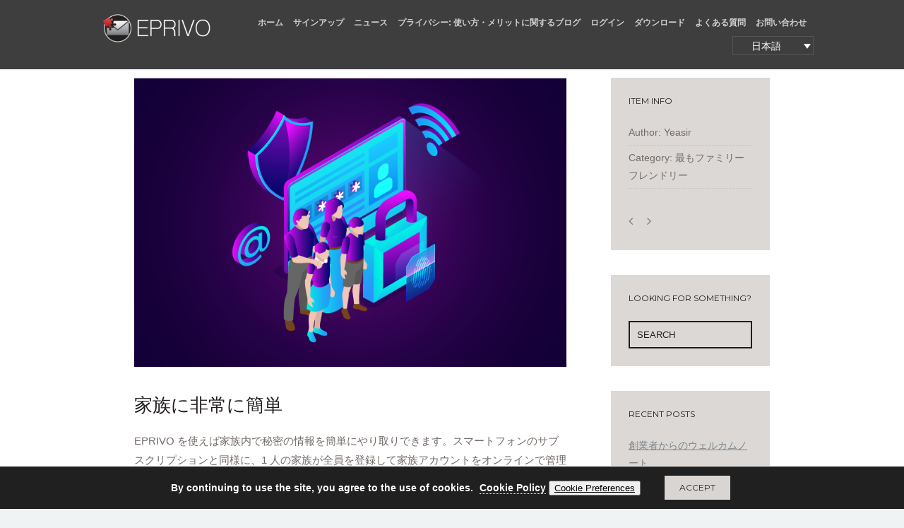

--- FILE ---
content_type: text/html; charset=UTF-8
request_url: https://www.eprivo.com/ja/portfolio/ultra-accessible/
body_size: 14239
content:
<!DOCTYPE html><html
lang=ja><head><meta
charset="UTF-8"><meta
name="viewport" content="width=device-width, initial-scale=1.0"><title>家族に非常に簡単 | EPRIVO - Private Email Service</title><link
rel=profile href=http://gmpg.org/xfn/11><link
rel=pingback href=https://www.eprivo.com/xmlrpc.php><link
rel=apple-touch-icon sizes=57x57 href=/apple-icon-57x57.png?x27698><link
rel=apple-touch-icon sizes=60x60 href=/apple-icon-60x60.png?x27698><link
rel=apple-touch-icon sizes=72x72 href=/apple-icon-72x72.png?x27698><link
rel=apple-touch-icon sizes=76x76 href=/apple-icon-76x76.png?x27698><link
rel=apple-touch-icon sizes=114x114 href=/apple-icon-114x114.png?x27698><link
rel=apple-touch-icon sizes=120x120 href=/apple-icon-120x120.png?x27698><link
rel=apple-touch-icon sizes=144x144 href=/apple-icon-144x144.png?x27698><link
rel=apple-touch-icon sizes=152x152 href=/apple-icon-152x152.png?x27698><link
rel=apple-touch-icon sizes=180x180 href=/apple-icon-180x180.png?x27698><link
rel=icon type=image/png sizes=192x192  href=/android-icon-192x192.png?x27698><link
rel=manifest href=/manifest.json?x27698><meta
name="msapplication-TileColor" content="#ffffff"><meta
name="msapplication-TileImage" content="/ms-icon-144x144.png"><meta
name="theme-color" content="#ffffff"><meta
name="viewport" content="width=device-width, minimum-scale=1.0, maximum-scale=1.0, initial-scale=1.0"><!--[if lt IE 9]> <script src=https://cdn.eprivo.com/wp-content/themes/Profy/js/html5.js.gzip?x27698></script> <![endif]--><meta
name='robots' content='max-image-preview:large'><style>img:is([sizes="auto" i], [sizes^="auto," i]){contain-intrinsic-size:3000px 1500px}</style><link
rel=alternate hreflang=en-us href=https://www.eprivo.com/portfolio/ultra-accessible/ ><link
rel=alternate hreflang=fr-fr href=https://www.eprivo.com/fr/portfolio/ultra-accessible/ ><link
rel=alternate hreflang=de-de href=https://www.eprivo.com/de/portfolio/ultra-accessible/ ><link
rel=alternate hreflang=es-es href=https://www.eprivo.com/es/portfolio/ultra-accessible/ ><link
rel=alternate hreflang=sv-se href=https://www.eprivo.com/sv/portfolio/ultra-accessible/ ><link
rel=alternate hreflang=ja href=https://www.eprivo.com/ja/portfolio/ultra-accessible/ ><link
rel=alternate hreflang=hu-hu href=https://www.eprivo.com/hu/portfolio/ultra-accessible/ ><link
rel=alternate hreflang=zh-cn href=https://www.eprivo.com/zh-hans/portfolio/ultra-accessible/ ><link
rel=alternate hreflang=ro-ro href=https://www.eprivo.com/ro/portfolio/ultra-accessible/ ><link
rel=alternate hreflang=ko-kr href=https://www.eprivo.com/ko/portfolio/ultra-accessible/ ><link
rel=alternate hreflang=ru-ru href=https://www.eprivo.com/ru/portfolio/ultra-accessible/ ><link
rel=alternate hreflang=pt-pt href=https://www.eprivo.com/pt-pt/portfolio/ultra-accessible/ ><link
rel=alternate hreflang=x-default href=https://www.eprivo.com/portfolio/ultra-accessible/ ><meta
name="description" content="EPRIVO を使えば家族内で秘密の情報を簡単にやり取りできます。スマートフォンのサブスクリプションと同様に、1 人の家族が全員を登録して家族アカウントをオンラインで管理できます。ウェルカムノートをご覧ください。"><link
rel=canonical href=https://www.eprivo.com/ja/portfolio/ultra-accessible/ ><meta
property="og:locale" content="ja_JP"><meta
property="og:type" content="article"><meta
property="og:title" content="家族に非常に簡単 | EPRIVO - Private Email Service"><meta
property="og:description" content="EPRIVO を使えば家族内で秘密の情報を簡単にやり取りできます。スマートフォンのサブスクリプションと同様に、1 人の家族が全員を登録して家族アカウントをオンラインで管理できます。ウェルカムノートをご覧ください。"><meta
property="og:url" content="https://www.eprivo.com/ja/portfolio/ultra-accessible/"><meta
property="og:site_name" content="EPRIVO - Private Email Service"><meta
property="article:publisher" content="https://www.facebook.com/eprivo"><meta
property="og:image" content="https://cdn.eprivo.com/wp-content/uploads/2016/12/5_foreveryone.png?x27698"><meta
property="og:image:secure_url" content="https://cdn.eprivo.com/wp-content/uploads/2016/12/5_foreveryone.png?x27698"><meta
property="og:image:width" content="756"><meta
property="og:image:height" content="505"><meta
name="twitter:card" content="summary_large_image"><meta
name="twitter:description" content="EPRIVO を使えば家族内で秘密の情報を簡単にやり取りできます。スマートフォンのサブスクリプションと同様に、1 人の家族が全員を登録して家族アカウントをオンラインで管理できます。ウェルカムノートをご覧ください。"><meta
name="twitter:title" content="家族に非常に簡単 | EPRIVO - Private Email Service"><meta
name="twitter:site" content="@eprivo"><meta
name="twitter:image" content="https://cdn.eprivo.com/wp-content/uploads/2016/12/5_foreveryone.png?x27698"><meta
name="twitter:creator" content="@eprivo"> <script type=application/ld+json class='yoast-schema-graph yoast-schema-graph--main'>{"@context":"https://schema.org","@graph":[{"@type":"WebSite","@id":"https://www.eprivo.com/ja/#website","url":"https://www.eprivo.com/ja/","name":"EPRIVO - Private Email Service","potentialAction":{"@type":"SearchAction","target":"https://www.eprivo.com/ja/?s={search_term_string}","query-input":"required name=search_term_string"}},{"@type":"ImageObject","@id":"https://www.eprivo.com/ja/portfolio/ultra-accessible/#primaryimage","url":"https://cdn.eprivo.com/wp-content/uploads/2016/12/5_foreveryone.png?x27698","width":756,"height":505},{"@type":"WebPage","@id":"https://www.eprivo.com/ja/portfolio/ultra-accessible/#webpage","url":"https://www.eprivo.com/ja/portfolio/ultra-accessible/","inLanguage":"ja","name":"\u5bb6\u65cf\u306b\u975e\u5e38\u306b\u7c21\u5358 | EPRIVO - Private Email Service","isPartOf":{"@id":"https://www.eprivo.com/ja/#website"},"primaryImageOfPage":{"@id":"https://www.eprivo.com/ja/portfolio/ultra-accessible/#primaryimage"},"datePublished":"2016-12-05T00:00:00-05:00","dateModified":"2018-05-14T20:40:52-04:00","description":"EPRIVO \u3092\u4f7f\u3048\u3070\u5bb6\u65cf\u5185\u3067\u79d8\u5bc6\u306e\u60c5\u5831\u3092\u7c21\u5358\u306b\u3084\u308a\u53d6\u308a\u3067\u304d\u307e\u3059\u3002\u30b9\u30de\u30fc\u30c8\u30d5\u30a9\u30f3\u306e\u30b5\u30d6\u30b9\u30af\u30ea\u30d7\u30b7\u30e7\u30f3\u3068\u540c\u69d8\u306b\u30011 \u4eba\u306e\u5bb6\u65cf\u304c\u5168\u54e1\u3092\u767b\u9332\u3057\u3066\u5bb6\u65cf\u30a2\u30ab\u30a6\u30f3\u30c8\u3092\u30aa\u30f3\u30e9\u30a4\u30f3\u3067\u7ba1\u7406\u3067\u304d\u307e\u3059\u3002\u30a6\u30a7\u30eb\u30ab\u30e0\u30ce\u30fc\u30c8\u3092\u3054\u89a7\u304f\u3060\u3055\u3044\u3002"}]}</script> <link
rel=dns-prefetch href=//ajax.googleapis.com><link
rel=dns-prefetch href=//cdn.eprivo.com><link
rel=dns-prefetch href=//fonts.googleapis.com><link
rel=alternate type=application/rss+xml title="EPRIVO - Private Email Service &raquo; フィード" href=https://www.eprivo.com/ja/feed/ ><link
rel=alternate type=application/rss+xml title="EPRIVO - Private Email Service &raquo; コメントフィード" href=https://www.eprivo.com/ja/comments/feed/ ><link
rel=stylesheet id=main-style-0-css href='https://cdn.eprivo.com/wp-content/cache/minify/826a7.css.gzip?x25083&#038;ver=6.8.3' type=text/css media=all><link
rel=stylesheet id=main-style-1-css href='https://cdn.eprivo.com/wp-content/cache/minify/56199.css.gzip?x25083&#038;ver=6.8.3' type=text/css media=all><link
rel=stylesheet id=main-style-2-css href='https://cdn.eprivo.com/wp-content/cache/minify/35094.css.gzip?x25083&#038;ver=6.8.3' type=text/css media=all><link
rel=stylesheet id=main-style-3-css href='https://cdn.eprivo.com/wp-content/cache/minify/b75da.css.gzip?x25083&#038;ver=6.8.3' type=text/css media=all> <script src="//ajax.googleapis.com/ajax/libs/jquery/1.12.4/jquery.min.js?ver=1.12.4" id=jquery-js></script> <script defer=defer src="https://cdn.eprivo.com/wp-content/plugins/woocommerce/assets/js/jquery-blockui/jquery.blockUI.min.js.gzip?x27698&amp;ver=2.7.0-wc.10.2.2" id=jquery-blockui-js defer=defer data-wp-strategy=defer></script> <script defer=defer src="https://cdn.eprivo.com/wp-content/plugins/woocommerce/assets/js/js-cookie/js.cookie.min.js.gzip?x27698&amp;ver=2.1.4-wc.10.2.2" id=js-cookie-js defer=defer data-wp-strategy=defer></script> <script id=woocommerce-js-extra>var woocommerce_params = {"ajax_url":"\/wp-admin\/admin-ajax.php?lang=ja","wc_ajax_url":"\/ja\/?wc-ajax=%%endpoint%%","i18n_password_show":"Show password","i18n_password_hide":"Hide password"};</script> <script defer=defer src="https://cdn.eprivo.com/wp-content/plugins/woocommerce/assets/js/frontend/woocommerce.min.js.gzip?x27698&amp;ver=10.2.2" id=woocommerce-js defer=defer data-wp-strategy=defer></script> <script defer=defer src="https://cdn.eprivo.com/wp-content/plugins/sitepress-multilingual-cms/templates/language-switchers/legacy-dropdown-click/script.min.js.gzip?x27698&amp;ver=1" id=wpml-legacy-dropdown-click-0-js></script> <script id=subscriptio_frontend-js-extra>var subscriptio_vars = {"confirm_pause":"Are you sure you want to pause this subscription?","confirm_resume":"Are you sure you want to resume this subscription?","confirm_cancel":"Are you sure you want to cancel this subscription?"};</script> <script defer=defer src="https://cdn.eprivo.com/wp-content/plugins/subscriptio/_old_version/assets/js/frontend.js.gzip?x27698&amp;ver=2.3.10" id=subscriptio_frontend-js></script> <script defer=defer src="https://cdn.eprivo.com/wp-content/plugins/google-authenticator/jquery.qrcode.min.js.gzip?x27698&amp;ver=6.8.3" id=fr_qrcode_script-js></script> <script defer=defer src="https://cdn.eprivo.com/wp-content/themes/ProfyChild/js/goo_auth.js.gzip?x27698&amp;ver=6.8.3" id=fr_goo_auth-js></script> <script defer=defer src="https://cdn.eprivo.com/wp-content/themes/ProfyChild/js/lazysizes.min.js.gzip?x27698&amp;ver=6.8.3" id=lazyload-js></script> <link
rel=https://api.w.org/ href=https://www.eprivo.com/ja/wp-json/ ><link
rel=EditURI type=application/rsd+xml title=RSD href=https://www.eprivo.com/xmlrpc.php?rsd><meta
name="generator" content="WordPress 6.8.3"><meta
name="generator" content="WooCommerce 10.2.2"><link
rel=shortlink href='https://www.eprivo.com/ja/?p=5235'><link
rel=alternate title="oEmbed (JSON)" type=application/json+oembed href="https://www.eprivo.com/ja/wp-json/oembed/1.0/embed?url=https%3A%2F%2Fwww.eprivo.com%2Fja%2Fportfolio%2Fultra-accessible%2F"><link
rel=alternate title="oEmbed (XML)" type=text/xml+oembed href="https://www.eprivo.com/ja/wp-json/oembed/1.0/embed?url=https%3A%2F%2Fwww.eprivo.com%2Fja%2Fportfolio%2Fultra-accessible%2F&#038;format=xml"><meta
name="generator" content="WPML ver:4.7.6 stt:61,1,4,3,23,28,29,43,46,47,2,52;"> <script defer>var playne_js_txt = {"su_ac_setup":"\u30a2\u30ab\u30a6\u30f3\u30c8\u306e\u30bb\u30c3\u30c8\u30a2\u30c3\u30d7","upgrade_subs":"Purchase Service Access","su_ac_setup_before":"Create a new password for EPRIVO, which is different from the password for the email address you used above.","sign_up_upgrade":"Purchase Service Access","error_found":"\u30a8\u30e9\u30fc\u767a\u898b\uff01 \u4ee5\u4e0b\u306e\u6b04\u3092\u78ba\u8a8d\u3057\u3066\u304f\u3060\u3055\u3044","ajax_url":"https:\/\/www.eprivo.com\/wp-admin\/admin-ajax.php","theme_url":"https:\/\/www.eprivo.com\/wp-content\/themes\/ProfyChild","site_url":"https:\/\/www.eprivo.com","pass_error_text":{"too_short":"Minimum password length is 12 characters","no_num":"\u6570\u5b57\u304c1\u6587\u5b57\u4ee5\u4e0a\u5fc5\u8981\u3067\u3059","no_lower_letter":"\u5c0f\u6587\u5b57\u304c1\u6587\u5b57\u4ee5\u4e0a\u5fc5\u8981\u3067\u3059","no_upper_letter":"\u5927\u6587\u5b57\u304c1\u6587\u5b57\u4ee5\u4e0a\u5fc5\u8981\u3067\u3059","no_special_char":"\u7279\u6b8a\u6587\u5b57\u304c1\u6587\u5b57\u4ee5\u4e0a\u5fc5\u8981\u3067\u3059","unsupported_special_char":"&\u306f\u30b5\u30dd\u30fc\u30c8\u3055\u308c\u3066\u3044\u307e\u305b\u3093\u3002\u30b5\u30dd\u30fc\u30c8\u3055\u308c\u3066\u3044\u308b\u7279\u6b8a\u6587\u5b57\u306f\u3001\u6b21\u306b\u306a\u308a\u307e\u3059\uff1a <br> ^ $ * .[ ] { } ( ) ? - \" ! @ # % \/ \\ , > < ' : ; | _ ~ `+ =","etoo_short":"Too Short","eweak":"Weak","emedium":"Medium","estrong":"Strong"},"general_unsupported_char":"Special characters * > < % & @ : = \/ \\ are not allowed","upgrade_change":"Change Subscription","email_error_required":"Email address is required","email_error_format":"Invalid format. Please enter a valid email address.","display_name":"Full name should have at least 3 characters","display_name_max":"Full name should not have more then 30 characters","display_name_eprivo":" is not allowed in full name","billing_company_name":"billing_field_490","login_err_epvip":"Please enter your contact email address (Gmail, Yahoo, etc.) that you used when registering for your EPRIVO account. Virtual private email address with domain \"{{domain_name}}\" is not your EPRIVO ID. For assistance, contact us at support@eprivo.com via email."};</script><style>.sys-error{display:none !important}</style>
 <script async src="https://www.googletagmanager.com/gtag/js?id=UA-120228300-1"></script> <script>window.dataLayer = window.dataLayer || [];

            function gtag() {
                dataLayer.push(arguments);
            }

            gtag('js', new Date());
            gtag('config', 'UA-120228300-1', {'anonymize_ip': true});</script>  <script async src="https://www.googletagmanager.com/gtag/js?id=G-HED4NR96JC"></script> <script>window.dataLayer = window.dataLayer || [];
            function gtag(){dataLayer.push(arguments);}
            gtag('js', new Date());

            gtag('config', 'G-HED4NR96JC');</script> <style>#headerbg:before{background:none}</style><style>#headerbg:before{opacity:0.10}</style><style>#headerbg{background-image:url("https://cdn.eprivo.com/wp-content/uploads/2019/07/v5-1.png")}</style><style>body, blockquote
p{color:#726b67}#sidebar .widgettitle, .entry-title a,h1,h2,h3,h4,h5,h6{color:#221d1d}.flex-control-paging li a.flex-active, .flex-control-paging li a:hover, #footer input[type="button"]:hover, .footer-widget input[type="button"]:hover, #footer input[type="submit"]:hover, .footer-widget input[type="submit"]:hover, #footer input[type="reset"]:hover, .footer-widget input[type="reset"]:hover, .hvr-bounce-to-top:before, #loadingbar, #portfolio-filter a:before, figure figcaption, figure figcaption > a, .ytLoad, .owl-carousel .img-caption, .owl-theme .owl-controls .owl-page.active span, .owl-theme .owl-controls.clickable .owl-page:hover span, .wp-caption p.wp-caption-text{background:#221d1d}#header .lead, #header .date-title, #header .date-title a, #header .lead
a{color:#c9c7c5}#portfolio-filter
a.selected{border-bottom:1px solid #221d1d}#sidebar .widget input.search-form-input, #sidebar .widget_archive select, #sidebar .widget_categories select#cat, #sidebar select, #wp-calendar tbody td#today, .main-button, .slick-dots li:hover, .slick-dots li.slick-active, body input.search-form-input, #sidebar .widget_tag_cloud a,.wpcf7-submit{border:2px
solid #221d1d}#header input[type="button"], #header input[type="submit"], #header input[type="reset"], #footer input[type="button"], .footer-widget input[type="button"], #footer input[type="submit"], .footer-widget input[type="submit"], #footer input[type="reset"], .footer-widget input[type="reset"], .basic-button, .owl-theme .owl-controls .owl-page.active span, .owl-theme .owl-controls.clickable .owl-page:hover
span{border:2px
solid #221d1d}.nav-toggle, #header input[type="button"]:hover, .header-widget input[type="button"]:hover, #header input[type="submit"]:hover, .header-widget input[type="submit"]:hover, #header input[type="reset"]:hover, .header-widget input[type="reset"]:hover, .slick-dots li:hover, .slick-dots li.slick-active, #wp-calendar tr th, #sidebar .widget_tag_cloud a:hover{background:#221d1d}#sidebar .widget a:hover, #sidebar .widget ul li a:before, #sidebar .widget_recent_comments ul li:before, .button, .button.normal, body a, .entry-title a:hover, #commentform #submit, #sidebar select, #sidebar .widget input.search-form-input, #sidebar .widget_archive select, #sidebar .widget_categories select#cat, #wp-calendar tbody td#today, .button-more, body input.search-form-input, #sidebar .widget_tag_cloud a, .basic-button, .darken .nav li ul a:hover, .darken .nav li ul li a:hover, body #footer .socials li a:hover, .footer-bottom .copyright a,.wpcf7-submit{color:#221d1d}.error404,#header{background-color:#221d1d}.nav li ul a:hover, .nav li ul li a:hover, .nav .sub-menu .current-menu-item
a{color:#bcb8ad}.darken{background:#221d1d}.divider-header{background:#9d2727}#footer, #sidebar .widget, .wpcf7 input[type="text"], .wpcf7 textarea,.wpcf7-text{background-color:#221d1d}body #footer .socials li a:hover, body #footer .footer-bottom .copyright
a{color:#bcb8ad}.loading-flip, .double-bounce1, .double-bounce2, .three-bounce > div, .spinner
div{background:#bcb8ad}.load8
.loader{border-left:1.1em solid #bcb8ad}#sidebar
.widget{background:#dcd8d5}#headerbg:before{background:#221d1d}</style><noscript><style>.woocommerce-product-gallery{opacity:1 !important}</style></noscript><link
rel=icon href=https://cdn.eprivo.com/wp-content/uploads/2018/05/favicon-100x100.png sizes=32x32><link
rel=icon href=https://cdn.eprivo.com/wp-content/uploads/2018/05/favicon.png sizes=192x192><link
rel=apple-touch-icon href=https://cdn.eprivo.com/wp-content/uploads/2018/05/favicon.png?x27698><meta
name="msapplication-TileImage" content="https://cdn.eprivo.com/wp-content/uploads/2018/05/favicon.png?x27698"><style id=wp-custom-css>body.woocommerce ul.products
li.product{padding-left:10px;padding-right:10px}.woocommerce .sign-up-table .table td:first-child{padding-left:14px}.post-3131 .ymp-woo-separate:before, .post-3132 .ymp-woo-separate:before, .post-3208 .ymp-woo-separate:before, .post-3209 .ymp-woo-separate:before{width:50px;height:50px;margin-left:-25px;top:-45px}ul,ol{margin:0
0 15px 22px}.home .intro+h2{font-size:20px}.wpml-ls-legacy-list-horizontal.wpml-ls-statics-footer{margin:0;border:#cdcdcd}.animation-header-second
h1{font:inherit;color:inherit;margin:0;padding:0;line-height:1;display:inline-block}#footer{background-color:#221d1d !important}.question_icon{background-image:url("https://cdn.eprivo.com/wp-content/uploads/2019/05/info-icon1.png") !important}.checkout-info a,
.checkout-info
em{text-decoration:underline !important;font-style:normal !important}.home .intro+h2{font-size:20px}.wpml-ls-legacy-list-horizontal.wpml-ls-statics-footer{margin:0;border:#cdcdcd}.page-id-17192 .wp-block-video
figcaption{margin-top:0;position:static;font-size:16px;display:block;opacity:1;background:transparent;visibility:visible}.page-id-17192 .wp-block-video{padding-top:1.5em}#header .lead, #header .date-title, #header .date-title a, #header .lead
a{color:#fff}#header
.lead{text-transform:none}.text-captcha
input{display:none}.support_wrap_contactfieldset
br{display:none}.support_wrap_contact fieldset
p{line-height:1}.apple_pay #moove_gdpr_cookie_info_bar,
.apple_pay .wpml-ls{display:none !important}.apple_pay
#moove_gdpr_cookie_modal{display:none}.post-39948 .ymp-woo-separate:before,.img-org:before{background-image:url(https://cdn.eprivo.com/wp-content/themes/ProfyChild/images/business-org.png?x13676)}.post-39948 .price_sep, .post-39948 .price_sep + .amount, .post-20583 .price_sep, .post-20583 .price_sep+.amount{visibility:hidden;opacity:0}.ff-bulk-add-icon{background-image:url(https://cdn1.eprivo.com/wp-content/themes/ProfyChild/images/user-add-bulk.png)}.device_product_info_list
.di_os_info{display:none}.page-id-63986 .pr-inner p:empty{display:none}.sign-up-table-single .table td:first-child{width:650px}.wpcf7-form fieldset input[type="text"]{display:none}html:not([lang="en-US"]) .eh-accordion, .wpcf7 form.init .wpcf7-response-output, #moove_gdpr_cookie_modal.gdpr_lightbox-hide, .woocommerce-checkout .wc-block-components-notice-banner.is-success{display:none}.page-template-delete-account
.ep_show_hide_pass{top:34px !important}@media screen and (min-width: 992px){#checkout_info{max-width:50%}}@media screen and (max-width: 767px){.fbs{display:block !important}.download-product-orgn .sign-up-table tbody
td{display:block}}</style><meta
name="google-site-verification" content="7fMI7FGBCc-8POvi2du8NokhRX7UvQuaMteBLk4SP7s"></head><body
class="wp-singular portfolio-template-default single single-portfolio postid-5235 wp-theme-Profy wp-child-theme-ProfyChild theme-Profy woocommerce-no-js innerpage"><div
id=loader><div
id=loading-status><div
class="load-container "></div></div></div><div
class="overlay overlay-hugeinc"><div
class=outer-menu><div
class=inner-menu><div
class=menu-menu-1-japanese-container><ul
id=menu-menu-1-japanese class=nav><li
id=menu-item-5306 class="menu-item menu-item-type-post_type menu-item-object-page menu-item-home menu-item-5306"><a
href=https://www.eprivo.com/ja/ >ホーム</a></li>
<li
id=menu-item-6166 class="nmr-logged-out menu-item menu-item-type-post_type menu-item-object-page menu-item-6166"><a
href=https://www.eprivo.com/ja/sign-up/ >サインアップ</a></li>
<li
id=menu-item-5309 class="menu-item menu-item-type-custom menu-item-object-custom menu-item-5309"><a
href=https://www.eprivo.com/news/ >ニュース</a></li>
<li
id=menu-item-5310 class="menu-item menu-item-type-post_type menu-item-object-page current_page_parent menu-item-5310"><a
href=https://www.eprivo.com/ja/blog/ >プライバシー: 使い方・メリットに関するブログ</a></li>
<li
id=menu-item-5504 class="nmr-logged-out menu-item menu-item-type-post_type menu-item-object-page menu-item-5504"><a
href=https://www.eprivo.com/ja/login/ >ログイン</a></li>
<li
id=menu-item-14349 class="menu-item menu-item-type-custom menu-item-object-custom menu-item-14349"><a
href=https://www.eprivo.com/download/ >ダウンロード</a></li>
<li
id=menu-item-14348 class="menu-item menu-item-type-custom menu-item-object-custom menu-item-14348"><a
href=https://www.eprivo.com/faq/ >よくある質問</a></li>
<li
id=menu-item-5321 class="menu-item menu-item-type-post_type menu-item-object-page menu-item-5321"><a
href=https://www.eprivo.com/ja/contact/ >お問い合わせ</a></li></ul></div></div></div><div
id=socials-bar><div
class="row row-header clearfix"><ul
class="socials clearfix">
<li><a
class=mail href=mailto:support@eprivo.com><i
class="fa fa-envelope-o"></i></a></li>
<li><a
class=facebook href=https://www.facebook.com/eprivo/ ><i
class="fa fa-facebook"></i></a></li>
<li><a
class=instagram href=https://www.instagram.com/eprivo/ ><i
class="fa fa-instagram"></i></a></li>
<li><a
class=twitter href=https://twitter.com/eprivo><i
class="fa fa-twitter"></i></a></li>
<li><a
class=youtube href="https://www.youtube.com/watch?v=0PJg4mPnWc8"><i
class="fa fa-youtube"></i></a></li></ul></div></div></div><div
id=main-wrap class="clearfix nopreload"><div
id=nav-bar><div
class="row row-header clearfix"><div
class=logo>
<a
href=https://www.eprivo.com/ja/ class=clearfix><img
class=logo-image width=190 height=40 src=https://cdn.eprivo.com/wp-content/uploads/2023/07/eprivo-logo-300x63.png alt=家族に非常に簡単 style></a></div><div
class=nav-area><ul>
<li><a
class="menubtn lines-button x clearfix" id=trigger-overlay><div
class=bg-nav><span
class=menulabel>献立</span><span
class=lines></span></div>
</a></li></ul></div><div
class=main-navbar><div
class=menu-menu-1-japanese-container><ul
id=menu-menu-1-japanese-1 class=main_nav><li
class="menu-item menu-item-type-post_type menu-item-object-page menu-item-home menu-item-5306"><a
href=https://www.eprivo.com/ja/ >ホーム</a></li>
<li
class="nmr-logged-out menu-item menu-item-type-post_type menu-item-object-page menu-item-6166"><a
href=https://www.eprivo.com/ja/sign-up/ >サインアップ</a></li>
<li
class="menu-item menu-item-type-custom menu-item-object-custom menu-item-5309"><a
href=https://www.eprivo.com/news/ >ニュース</a></li>
<li
class="menu-item menu-item-type-post_type menu-item-object-page current_page_parent menu-item-5310"><a
href=https://www.eprivo.com/ja/blog/ >プライバシー: 使い方・メリットに関するブログ</a></li>
<li
class="nmr-logged-out menu-item menu-item-type-post_type menu-item-object-page menu-item-5504"><a
href=https://www.eprivo.com/ja/login/ >ログイン</a></li>
<li
class="menu-item menu-item-type-custom menu-item-object-custom menu-item-14349"><a
href=https://www.eprivo.com/download/ >ダウンロード</a></li>
<li
class="menu-item menu-item-type-custom menu-item-object-custom menu-item-14348"><a
href=https://www.eprivo.com/faq/ >よくある質問</a></li>
<li
class="menu-item menu-item-type-post_type menu-item-object-page menu-item-5321"><a
href=https://www.eprivo.com/ja/contact/ >お問い合わせ</a></li></ul></div></div><div
class="wpml-ls-statics-shortcode_actions wpml-ls wpml-ls-legacy-dropdown-click js-wpml-ls-legacy-dropdown-click" id=lang_sel_click><ul><li
class="wpml-ls-slot-shortcode_actions wpml-ls-item wpml-ls-item-ja wpml-ls-current-language wpml-ls-item-legacy-dropdown-click"><a
href=# class="js-wpml-ls-item-toggle wpml-ls-item-toggle lang_sel_sel icl-ja">
<span
class="wpml-ls-native icl_lang_sel_native">日本語</span></a><ul
class="js-wpml-ls-sub-menu wpml-ls-sub-menu">
<li
class="icl-en wpml-ls-slot-shortcode_actions wpml-ls-item wpml-ls-item-en wpml-ls-first-item">
<a
href=https://www.eprivo.com/portfolio/ultra-accessible/ class=wpml-ls-link>
<span
class="wpml-ls-native icl_lang_sel_native" lang=en>English</span></a>
</li>
<li
class="icl-fr wpml-ls-slot-shortcode_actions wpml-ls-item wpml-ls-item-fr">
<a
href=https://www.eprivo.com/fr/portfolio/ultra-accessible/ class=wpml-ls-link>
<span
class="wpml-ls-native icl_lang_sel_native" lang=fr>Français</span></a>
</li>
<li
class="icl-de wpml-ls-slot-shortcode_actions wpml-ls-item wpml-ls-item-de">
<a
href=https://www.eprivo.com/de/portfolio/ultra-accessible/ class=wpml-ls-link>
<span
class="wpml-ls-native icl_lang_sel_native" lang=de>Deutsch</span></a>
</li>
<li
class="icl-es wpml-ls-slot-shortcode_actions wpml-ls-item wpml-ls-item-es">
<a
href=https://www.eprivo.com/es/portfolio/ultra-accessible/ class=wpml-ls-link>
<span
class="wpml-ls-native icl_lang_sel_native" lang=es>Español</span></a>
</li>
<li
class="icl-sv wpml-ls-slot-shortcode_actions wpml-ls-item wpml-ls-item-sv">
<a
href=https://www.eprivo.com/sv/portfolio/ultra-accessible/ class=wpml-ls-link>
<span
class="wpml-ls-native icl_lang_sel_native" lang=sv>Svenska</span></a>
</li>
<li
class="icl-hu wpml-ls-slot-shortcode_actions wpml-ls-item wpml-ls-item-hu">
<a
href=https://www.eprivo.com/hu/portfolio/ultra-accessible/ class=wpml-ls-link>
<span
class="wpml-ls-native icl_lang_sel_native" lang=hu>Magyar</span></a>
</li>
<li
class="icl-zh-hans wpml-ls-slot-shortcode_actions wpml-ls-item wpml-ls-item-zh-hans">
<a
href=https://www.eprivo.com/zh-hans/portfolio/ultra-accessible/ class=wpml-ls-link>
<span
class="wpml-ls-native icl_lang_sel_native" lang=zh-hans>简体中文</span></a>
</li>
<li
class="icl-ro wpml-ls-slot-shortcode_actions wpml-ls-item wpml-ls-item-ro">
<a
href=https://www.eprivo.com/ro/portfolio/ultra-accessible/ class=wpml-ls-link>
<span
class="wpml-ls-native icl_lang_sel_native" lang=ro>Română</span></a>
</li>
<li
class="icl-ko wpml-ls-slot-shortcode_actions wpml-ls-item wpml-ls-item-ko">
<a
href=https://www.eprivo.com/ko/portfolio/ultra-accessible/ class=wpml-ls-link>
<span
class="wpml-ls-native icl_lang_sel_native" lang=ko>한국어</span></a>
</li>
<li
class="icl-ru wpml-ls-slot-shortcode_actions wpml-ls-item wpml-ls-item-ru">
<a
href=https://www.eprivo.com/ru/portfolio/ultra-accessible/ class=wpml-ls-link>
<span
class="wpml-ls-native icl_lang_sel_native" lang=ru>Русский</span></a>
</li>
<li
class="icl-pt-pt wpml-ls-slot-shortcode_actions wpml-ls-item wpml-ls-item-pt-pt wpml-ls-last-item">
<a
href=https://www.eprivo.com/pt-pt/portfolio/ultra-accessible/ class=wpml-ls-link>
<span
class="wpml-ls-native icl_lang_sel_native" lang=pt-pt>Português</span></a>
</li></ul></li></ul></div></div></div><div
id=content-wrapper class=clearfix style="transform: none; -webkit-transform: none;"><div
id=content class=clearfix><div
class="content-posts clearfix"><div
class="main-column clearfix"><article
class="post clearfix post-5235 portfolio type-portfolio status-publish has-post-thumbnail hentry portfolio-categories-most-family-friendly-ja"><div
class=entry-wrap><div
class="entry-content clearfix">
<a
class=featured-image href=https://www.eprivo.com/ja/portfolio/ultra-accessible/ title=家族に非常に簡単>
<img
width=756 height=505 src=https://cdn.eprivo.com/wp-content/uploads/2016/12/5_foreveryone.png class="attachment-large-image size-large-image wp-post-image" alt decoding=async fetchpriority=high srcset="https://cdn.eprivo.com/wp-content/uploads/2016/12/5_foreveryone.png?x27698 756w, https://cdn.eprivo.com/wp-content/uploads/2016/12/5_foreveryone-300x200.png?x27698 300w, https://cdn.eprivo.com/wp-content/uploads/2016/12/5_foreveryone-400x267.png?x27698 400w, https://cdn.eprivo.com/wp-content/uploads/2016/12/5_foreveryone-600x401.png?x27698 600w" sizes="(max-width: 756px) 100vw, 756px">		</a><h1 class="entry-title">家族に非常に簡単</h1><div
class=post-content><p>EPRIVO を使えば家族内で秘密の情報を簡単にやり取りできます。スマートフォンのサブスクリプションと同様に、1 人の家族が全員を登録して家族アカウントをオンラインで管理できます。<a
href=https://www.eprivo.com/ja/hello-world/ >ウェルカムノート</a>をご覧ください。</p><div
class=pagelink></div></div></div></div></article></div><div
class="sidebar-column clearfix" id=sidebar><div
class=widget><div
class=widget_info><h2 class="widgettitle">Item Info</h2><ul>
<li>Author: Yeasir</li>
<li>Category: 最もファミリーフレンドリー</li><div
id=nav-portfolio><div
class=clearfix><div
class="portfolio-nav-right clearfix">
<a
href="https://www.eprivo.com/ja/portfolio/most-flexible/"rel=most-flexible><i
class="fa fa-angle-left"></i></a></div><div
class="portfolio-nav-left clearfix">
<a
href="https://www.eprivo.com/ja/portfolio/forever-private/"rel=forever-private><i
class="fa fa-angle-right"></i></a></div></div></div></ul></div></div><div
class="widget widget_search"><h2 class="widgettitle">Looking for something?</h2><form
action=https://www.eprivo.com/ja/ class="search-form clearfix"><fieldset>
<input
type=text class="search-form-input text" name=s onfocus="if (this.value == 'SEARCH') {this.value = '';}" onblur="if (this.value == '') {this.value = 'SEARCH';}" value=SEARCH></fieldset></form></div><div
class="widget widget_recent_entries"><h2 class="widgettitle">Recent Posts</h2><ul>
<li>
<a
href=https://www.eprivo.com/ja/hello-world/ >創業者からのウェルカムノート</a>
</li></ul></div><div
class="widget widget_archive"><h2 class="widgettitle">Archives</h2><ul>
<li><a
href=https://www.eprivo.com/ja/2018/05/ >2018年5月</a></li></ul></div><div
class="widget widget_categories"><h2 class="widgettitle">Categories</h2><ul>
<li
class="cat-item cat-item-22"><a
href=https://www.eprivo.com/ja/category/%e3%82%ab%e3%83%86%e3%82%b4%e3%83%aa%e3%83%bc%e3%81%aa%e3%81%97/ >カテゴリーなし</a>
</li></ul></div></div></div></div><section
id=footer><div
class=footer-bottom><div
class="row clearfix"><div
class="main-menu-footer clearfix"><ul
class="socials clearfix">
<li><a
target=_blank class=mail href=mailto:support@eprivo.com><i
class="fa fa-envelope-o"></i></a></li>
<li><a
target=_blank class=facebook href=https://www.facebook.com/eprivo/ ><i
class="fa fa-facebook"></i></a></li>
<li><a
target=_blank class=instagram href=https://www.instagram.com/eprivo/ ><i
class="fa fa-instagram"></i></a></li>
<li><a
target=_blank class=twitter href=https://twitter.com/eprivo><i
class="fa fa-twitter"></i></a></li>
<li><a
target=_blank class=youtube href="https://www.youtube.com/watch?v=0PJg4mPnWc8"><i
class="fa fa-youtube"></i></a></li></ul><div
class="copyright clearfix"><p>&copy; EPRIVO - Private Email Service <span>
2018-2026</span>. <br
class="visible-sm fbs"> All Rights Reserved.</p><p><a
data-fancybox data-selectable=true data-options='{"touch" : false, "clickSlide" : false, "clickOutside" : true}' data-type=ajax data-src=https://www.eprivo.com/ja/about/ data-filter=#content href=javascript:;>情報 </a>
<a
data-fancybox data-selectable=true data-options='{"touch" : false, "clickSlide" : false, "clickOutside" : true}' data-type=ajax data-src=https://www.eprivo.com/privacy-policy data-filter=#content href=javascript:;>プライバシーポリシー </a>
<a
data-fancybox data-selectable=true data-options='{"touch" : false, "clickSlide" : false, "clickOutside" : true}' data-type=ajax data-src=https://www.eprivo.com/billing-terms-conditions data-filter=#content href=javascript:;>諸条件 </a>
<a
data-href=#moove_gdpr_cookie_modal class=change-settings-button href=#>クッキー個人設定</a>
<a
href=https://www.eprivo.com/site-map/ >サイトマップ</a></p></div></div></div></div></section><div
class=custoverlay></div></div></div> <script defer>function createCookie(name,value,days) {
        if (days) {
            var date = new Date();
            date.setTime(date.getTime()+(days*24*60*60*1000));
            var expires = "; expires="+date.toGMTString();
        }
        else var expires = "";
        document.cookie = name+"="+value+expires+"; path=/;";
    }
    function getCookie(cname) {
        var name = cname + "=";
        var decodedCookie = decodeURIComponent(document.cookie);
        var ca = decodedCookie.split(';');
        for(var i = 0; i <ca.length; i++) {
            var c = ca[i];
            while (c.charAt(0) == ' ') {
                c = c.substring(1);
            }
            if (c.indexOf(name) == 0) {
                return c.substring(name.length, c.length);
            }
        }
        return "";
    }
    function eraseCookie(name, path) {
        if(typeof path == 'undefined'){
            path = '/';
        }
        document.cookie = name + "=; expires=Thu, 01 Jan 1970 00:00:00 GMT; path=" + path;
    }
	var site_url = "https://www.eprivo.com/ja/",
		base_url = "https://www.eprivo.com/wp-content/themes/Profy",
		theme_url = "https://www.eprivo.com/wp-content/themes/ProfyChild",
		logout_url = false,
		$product_type = false,
		check_sms_enabled = 0;

	
    var checkout_txts = $ques_texts = false;
	
        var phpData = {"billing_email_field":"EPRIVO ID\u3068\u3057\u3066\u4f7f\u308f\u308c\u308b\u65e2\u5b58\u306eE\u30e1\u30fc\u30eb\u30a2\u30c9\u30ec\u30b9\u3092\u5165\u529b\u3057\u3066\u304f\u3060\u3055\u3044\u3002\u305d\u308c\u306f\u767b\u9332\/\u8ab2\u91d1\u78ba\u8a8d\u3001\u30b5\u30dd\u30fc\u30c8\u60c5\u5831\u3068\u30a2\u30ab\u30a6\u30f3\u30c8\u901a\u77e5\u306e\u9023\u7d61\u306e\u305f\u3081\u306b\u3082\u4f7f\u308f\u308c\u307e\u3059\u3002\u6ce8\u8a18\uff1aG\u30e1\u30fc\u30eb\u3001Yahoo\u3001AOL\u3001Hotmail\u3001iCloud\u3068Outlook\u306e\u30e1\u30fc\u30eb\u30a2\u30c9\u30ec\u30b9\u306f\u73fe\u5728EPRIVO ID\u3068\u3057\u3066\u4f7f\u3046\u3053\u3068\u304c\u53ef\u80fd\u3067\u3059\u3002","billing_field_865_field":"\u79d8\u5bc6\u306e\u8cea\u554f\u3092\u9078\u629e\u3057\u3001\u56de\u7b54\u3092\u5165\u529b\u3057\u3066\u304f\u3060\u3055\u3044\uff08\u5927\u6587\u5b57\u3068\u5c0f\u6587\u5b57\u304c\u533a\u5225\u3055\u308c\u307e\u3059\uff09\u3002\u3053\u308c\u306f\u3001\u5c06\u6765\u5fc5\u8981\u3068\u3055\u308c\u308b\u5834\u5408\u304c\u3042\u308a\u307e\u3059\u3002","billing_field_49":"Please re-enter your email address.","billing_field_386":"Please re-enter your email address.","billing_field_371":"\u643a\u5e2f\u96fb\u8a71\u756a\u53f7\u3092\u5165\u529b\u3057\u3001\u30c9\u30ed\u30c3\u30d7\u30c0\u30a6\u30f3\u30e1\u30cb\u30e5\u30fc\u304b\u3089\u6b63\u3057\u3044\u56fd\u30b3\u30fc\u30c9\u3092\u9078\u629e\u3057\u3066\u304f\u3060\u3055\u3044\u3002\u96fb\u8a71\u756a\u53f7\u306e\u30c6\u30ad\u30b9\u30c8\u30d5\u30a3\u30fc\u30eb\u30c9\u306b\u7279\u6b8a\u6587\u5b57\u3084\u30b9\u30da\u30fc\u30b9\u3092\u5165\u529b\u3057\u306a\u3044\u3067\u304f\u3060\u3055\u3044\u3002\u30e6\u30fc\u30b6\u30fc\u691c\u8a3c\u306e\u305f\u3081\u306b\u96fb\u8a71\u756a\u53f7\u304c\u5fc5\u8981\u3067\u3059\u3002","billing_field_934":"The following email providers are currently supported to be used as EPRIVO ID: gmail.com, yahoo.com, hotmail.com, outlook.com, aol.com and icloud.com.","billing_field_498":"\u30d1\u30b9\u30ef\u30fc\u30c9\u306f8\u6587\u5b57\u4ee5\u4e0a\u3067\u5165\u529b\u3057\u3066\u304f\u3060\u3055\u3044\u3002\u307e\u305f\u3001\u5c11\u306a\u304f\u3068\u3082\u4ee5\u4e0b\u306e\u3044\u305a\u308c\u304b\u3092\u542b\u3080\u5fc5\u8981\u304c\u3042\u308a\u307e\u3059\uff1a<br> \u5927\u6587\u5b57 <br> \u5c0f\u6587\u5b57 <br> \u6570\u5b57\u3001\u53ca\u3073 <br> \u7279\u6b8a\u6587\u5b57\u3002\u30b5\u30dd\u30fc\u30c8\u3055\u308c\u3066\u3044\u308b\u7279\u6b8a\u6587\u5b57\u306f\u6b21\u306b\u306a\u308a\u307e\u3059\uff1a ^ $ * .[ ] { } ( ) ? - \" ! @ # % \/  , > < ' : ; | _ ~ `+ =","billing_field_510":"\u65e2\u5b58\u306eEPRIVO\u30e6\u30fc\u30b6\u30fc\u304b\u3089\u63d0\u4f9b\u3055\u308c\u305f\u7d39\u4ecb\u30b3\u30fc\u30c9\u3092\u5165\u529b\u3002 ","billing_first_name":"Enter your first and last name to be shown in sent emails.","special_chars":"<>;=*&\/\\%@`","special_chars_email":"<>;=*&\/\\%`","special_words":"eprivo|support|service|script|http|ftp|admin|sales"};


    checkout_txts = {
        'billing_email_field': phpData.billing_email_field,

        'billing_field_493_field' : playne_js_txt.su_ac_setup_before,

        'billing_field_865_field' : phpData.billing_field_865_field

    };

		$ques_texts = {

			'billing_email': phpData.billing_email_field,
			'billing_field_360': phpData.billing_email_field,
			'billing_field_49': phpData.billing_field_49,
			'billing_field_386': phpData.billing_field_386,

			'billing_field_371': phpData.billing_field_371,

			'billing_field_180': phpData.billing_field_371,
			'billing_field_934' : phpData.billing_field_934,

			'billing_field_498' : phpData.billing_field_498,
			'billing_field_493' : phpData.billing_field_498,

			'billing_field_510' : phpData.billing_field_510,
			'custom_referral_code' : phpData.billing_field_510,
			'billing_first_name' : phpData.billing_first_name
		};

	
    logout_url = false;
    logout_txt = '';
	

    //var $block_elem = jQuery('<div class=block_cookie><span><b>//</b><br>' +
    //    '<small>//</small></span></div>');

    var $block_elem = jQuery('<div class="block_video show_hide_iframe_video hide"><p><a href=# id=accept_cookie>Please accept</a> cookies to play this video. <br> By accepting video cookies, you will be accessing a third-party service provided by YouTube.</p> <!--<p><a target=_blank href=# class=ylink>Watch it on Youtube instead</a></p>--></div>');


    var free_individual = false;
    var new_fam_mem = false;

    if( ! jQuery('body').hasClass('page-template-my_account')){
        if (getCookie('my_account_tab')) {
            eraseCookie('my_account_tab');
        }
    }
    var pass_length = 12;</script>  <script type=speculationrules>{"prefetch":[{"source":"document","where":{"and":[{"href_matches":"\/ja\/*"},{"not":{"href_matches":["\/wp-*.php","\/wp-admin\/*","\/wp-content\/uploads\/*","\/wp-content\/*","\/wp-content\/plugins\/*","\/wp-content\/themes\/ProfyChild\/*","\/wp-content\/themes\/Profy\/*","\/ja\/*\\?(.+)"]}},{"not":{"selector_matches":"a[rel~=\"nofollow\"]"}},{"not":{"selector_matches":".no-prefetch, .no-prefetch a"}}]},"eagerness":"conservative"}]}</script> <aside
id=moove_gdpr_cookie_info_bar class="moove-gdpr-info-bar-hidden moove-gdpr-align-center moove-gdpr-dark-scheme gdpr_infobar_postion_bottom" aria-label="GDPR Cookie Banner" style="display: none;"><div
class=moove-gdpr-info-bar-container><div
class=moove-gdpr-info-bar-content><div
class=moove-gdpr-cookie-notice><p>By continuing to use the site, you agree to the use of cookies. <a
href=https://www.eprivo.com/cookie-policy/ target=_blank id=fom>Cookie Policy</a> <button
aria-haspopup=true data-href=#moove_gdpr_cookie_modal class=change-settings-button>Cookie Preferences</button></p></div><div
class=moove-gdpr-button-holder>
<button
class="mgbutton moove-gdpr-infobar-allow-all gdpr-fbo-0" aria-label=Accept >Accept</button></div></div></div></aside>
 <script>(function () {
			var c = document.body.className;
			c = c.replace(/woocommerce-no-js/, 'woocommerce-js');
			document.body.className = c;
		})();</script> <div
class="wpml-ls-statics-footer wpml-ls wpml-ls-legacy-list-horizontal" id=lang_sel_footer><ul><li
class="wpml-ls-slot-footer wpml-ls-item wpml-ls-item-en wpml-ls-first-item wpml-ls-item-legacy-list-horizontal">
<a
href=https://www.eprivo.com/portfolio/ultra-accessible/ class=wpml-ls-link>
<span
class="wpml-ls-native icl_lang_sel_native" lang=en>English</span></a>
</li><li
class="wpml-ls-slot-footer wpml-ls-item wpml-ls-item-fr wpml-ls-item-legacy-list-horizontal">
<a
href=https://www.eprivo.com/fr/portfolio/ultra-accessible/ class=wpml-ls-link>
<span
class="wpml-ls-native icl_lang_sel_native" lang=fr>Français</span></a>
</li><li
class="wpml-ls-slot-footer wpml-ls-item wpml-ls-item-de wpml-ls-item-legacy-list-horizontal">
<a
href=https://www.eprivo.com/de/portfolio/ultra-accessible/ class=wpml-ls-link>
<span
class="wpml-ls-native icl_lang_sel_native" lang=de>Deutsch</span></a>
</li><li
class="wpml-ls-slot-footer wpml-ls-item wpml-ls-item-es wpml-ls-item-legacy-list-horizontal">
<a
href=https://www.eprivo.com/es/portfolio/ultra-accessible/ class=wpml-ls-link>
<span
class="wpml-ls-native icl_lang_sel_native" lang=es>Español</span></a>
</li><li
class="wpml-ls-slot-footer wpml-ls-item wpml-ls-item-sv wpml-ls-item-legacy-list-horizontal">
<a
href=https://www.eprivo.com/sv/portfolio/ultra-accessible/ class=wpml-ls-link>
<span
class="wpml-ls-native icl_lang_sel_native" lang=sv>Svenska</span></a>
</li><li
class="wpml-ls-slot-footer wpml-ls-item wpml-ls-item-ja wpml-ls-current-language wpml-ls-item-legacy-list-horizontal">
<a
href=https://www.eprivo.com/ja/portfolio/ultra-accessible/ class=wpml-ls-link>
<span
class="wpml-ls-native icl_lang_sel_native">日本語</span></a>
</li><li
class="wpml-ls-slot-footer wpml-ls-item wpml-ls-item-hu wpml-ls-item-legacy-list-horizontal">
<a
href=https://www.eprivo.com/hu/portfolio/ultra-accessible/ class=wpml-ls-link>
<span
class="wpml-ls-native icl_lang_sel_native" lang=hu>Magyar</span></a>
</li><li
class="wpml-ls-slot-footer wpml-ls-item wpml-ls-item-zh-hans wpml-ls-item-legacy-list-horizontal">
<a
href=https://www.eprivo.com/zh-hans/portfolio/ultra-accessible/ class=wpml-ls-link>
<span
class="wpml-ls-native icl_lang_sel_native" lang=zh-hans>简体中文</span></a>
</li><li
class="wpml-ls-slot-footer wpml-ls-item wpml-ls-item-ro wpml-ls-item-legacy-list-horizontal">
<a
href=https://www.eprivo.com/ro/portfolio/ultra-accessible/ class=wpml-ls-link>
<span
class="wpml-ls-native icl_lang_sel_native" lang=ro>Română</span></a>
</li><li
class="wpml-ls-slot-footer wpml-ls-item wpml-ls-item-ko wpml-ls-item-legacy-list-horizontal">
<a
href=https://www.eprivo.com/ko/portfolio/ultra-accessible/ class=wpml-ls-link>
<span
class="wpml-ls-native icl_lang_sel_native" lang=ko>한국어</span></a>
</li><li
class="wpml-ls-slot-footer wpml-ls-item wpml-ls-item-ru wpml-ls-item-legacy-list-horizontal">
<a
href=https://www.eprivo.com/ru/portfolio/ultra-accessible/ class=wpml-ls-link>
<span
class="wpml-ls-native icl_lang_sel_native" lang=ru>Русский</span></a>
</li><li
class="wpml-ls-slot-footer wpml-ls-item wpml-ls-item-pt-pt wpml-ls-last-item wpml-ls-item-legacy-list-horizontal">
<a
href=https://www.eprivo.com/pt-pt/portfolio/ultra-accessible/ class=wpml-ls-link>
<span
class="wpml-ls-native icl_lang_sel_native" lang=pt-pt>Português</span></a>
</li></ul></div><link
rel=stylesheet id=wc-stripe-blocks-checkout-style-css href='https://cdn.eprivo.com/wp-content/plugins/woocommerce-gateway-stripe/build/upe-blocks.css.gzip?x27698&amp;ver=732a8420c4f4de76973a2d162a314ed5' type=text/css media=all> <script id=wcml-mc-scripts-js-extra>/*<![CDATA[*/var wcml_mc_settings = {"wcml_spinner":"https:\/\/www.eprivo.com\/wp-content\/plugins\/sitepress-multilingual-cms\/res\/img\/ajax-loader.gif","current_currency":{"code":"JPY","symbol":"&yen;"},"cache_enabled":"1"};/*]]>*/</script> <script defer=defer src="https://cdn.eprivo.com/wp-content/plugins/woocommerce-multilingual/res/js/wcml-multi-currency.min.js.gzip?x27698&amp;ver=5.5.1.1" id=wcml-mc-scripts-js defer=defer data-wp-strategy=defer></script> <script defer=defer src="https://cdn.eprivo.com/wp-includes/js/comment-reply.min.js.gzip?x27698&amp;ver=6.8.3" id=comment-reply-js async=async data-wp-strategy=async></script> <script defer=defer src="https://cdn.eprivo.com/wp-content/themes/ProfyChild/js/jquery.fancybox.min.js?ver=6.8.3" id=fancy-box-js-js></script> <script defer=defer src="https://cdn.eprivo.com/wp-content/themes/ProfyChild/js/jquery.qrcode.min.js.gzip?x27698&amp;ver=1.0" id=google-auth-js></script> <script defer=defer src="https://cdn.eprivo.com/wp-content/themes/ProfyChild/js/custom-script.js.gzip?x27698&amp;ver=1.1" id=custom-script-js></script> <script defer=defer src="https://cdn.eprivo.com/wp-content/themes/ProfyChild/js/parent_theme.js.gzip?x27698&amp;ver=1.0" id=parent_script-js></script> <script defer=defer src="https://cdn.eprivo.com/wp-content/themes/ProfyChild/js/select2.min.js.gzip?x27698&amp;ver=1.0.1" id=select2_-js></script> <script defer=defer src="https://cdn.eprivo.com/wp-includes/js/jquery/ui/core.min.js.gzip?x27698&amp;ver=1.13.3" id=jquery-ui-core-js></script> <script defer=defer src="https://cdn.eprivo.com/wp-includes/js/jquery/ui/tooltip.min.js.gzip?x27698&amp;ver=1.13.3" id=jquery-ui-tooltip-js></script> <script defer=defer src="https://cdn.eprivo.com/wp-includes/js/jquery/ui/accordion.min.js.gzip?x27698&amp;ver=1.13.3" id=jquery-ui-accordion-js></script> <script defer=defer src="https://cdn.eprivo.com/wp-content/themes/ProfyChild/js/checkout-js.js.gzip?x27698&amp;ver=1.0.1" id=checkout-js-js></script> <script defer=defer src="https://cdn.eprivo.com/wp-content/themes/Profy/includes/js/main.js.gzip?x27698&amp;ver=6.8.3" id=profy_main-js></script> <script id=cart-widget-js-extra>var actions = {"is_lang_switched":"1","force_reset":"0"};</script> <script defer=defer src="https://cdn.eprivo.com/wp-content/plugins/woocommerce-multilingual/res/js/cart_widget.min.js.gzip?x27698&amp;ver=5.5.1.1" id=cart-widget-js defer=defer data-wp-strategy=defer></script> <script defer=defer src="https://cdn.eprivo.com/wp-content/plugins/woocommerce/assets/js/sourcebuster/sourcebuster.min.js.gzip?x27698&amp;ver=10.2.2" id=sourcebuster-js-js></script> <script id=wc-order-attribution-js-extra>var wc_order_attribution = {"params":{"lifetime":1.0e-5,"session":30,"base64":false,"ajaxurl":"https:\/\/www.eprivo.com\/wp-admin\/admin-ajax.php","prefix":"wc_order_attribution_","allowTracking":true},"fields":{"source_type":"current.typ","referrer":"current_add.rf","utm_campaign":"current.cmp","utm_source":"current.src","utm_medium":"current.mdm","utm_content":"current.cnt","utm_id":"current.id","utm_term":"current.trm","utm_source_platform":"current.plt","utm_creative_format":"current.fmt","utm_marketing_tactic":"current.tct","session_entry":"current_add.ep","session_start_time":"current_add.fd","session_pages":"session.pgs","session_count":"udata.vst","user_agent":"udata.uag"}};</script> <script defer=defer src="https://cdn.eprivo.com/wp-content/plugins/woocommerce/assets/js/frontend/order-attribution.min.js.gzip?x27698&amp;ver=10.2.2" id=wc-order-attribution-js></script> <script id=moove_gdpr_frontend-js-extra>var moove_frontend_gdpr_scripts = {"ajaxurl":"https:\/\/www.eprivo.com\/wp-admin\/admin-ajax.php","post_id":"5235","plugin_dir":"https:\/\/www.eprivo.com\/wp-content\/plugins\/gdpr-cookie-compliance","show_icons":"all","is_page":"","ajax_cookie_removal":"false","strict_init":"2","enabled_default":{"strict":2,"third_party":1,"advanced":0,"performance":0,"preference":0},"geo_location":"false","force_reload":"false","is_single":"1","hide_save_btn":"false","current_user":"0","cookie_expiration":"365","script_delay":"2000","close_btn_action":"1","close_btn_rdr":"","scripts_defined":"{\"cache\":true,\"header\":\"\",\"body\":\"\",\"footer\":\"\",\"thirdparty\":{\"header\":\"var tp_cookie = 1;\",\"body\":\"\",\"footer\":\"\"},\"strict\":{\"header\":\"\",\"body\":\"\",\"footer\":\"\"},\"advanced\":{\"header\":\"\",\"body\":\"\",\"footer\":\"\"}}","gdpr_scor":"true","wp_lang":"_ja","wp_consent_api":"false","gdpr_nonce":"850d2e759e"};</script> <script defer=defer src="https://cdn.eprivo.com/wp-content/plugins/gdpr-cookie-compliance/dist/scripts/main.js.gzip?x27698&amp;ver=5.0.9" id=moove_gdpr_frontend-js></script> <script id=moove_gdpr_frontend-js-after>var gdpr_consent__strict = "true"
var gdpr_consent__thirdparty = "true"
var gdpr_consent__advanced = "false"
var gdpr_consent__performance = "false"
var gdpr_consent__preference = "false"
var gdpr_consent__cookies = "strict|thirdparty"</script> 
<dialog
id=moove_gdpr_cookie_modal class=gdpr_lightbox-hide aria-modal=true aria-label="GDPR Settings Screen"><div
class="moove-gdpr-modal-content moove-clearfix logo-position-left moove_gdpr_modal_theme_v1">
<button
class=moove-gdpr-modal-close autofocus aria-label="Close GDPR Cookie Settings">
<span
class=gdpr-sr-only>Close GDPR Cookie Settings</span>
<span
class="gdpr-icon moovegdpr-arrow-close"></span>
</button><div
class=moove-gdpr-modal-left-content><div
class=moove-gdpr-company-logo-holder>
<img
src=https://cdn.eprivo.com/wp-content/uploads/2019/07/logo_w_256x54_circular-font-based-300x63.png alt   width=300  height=63  class=img-responsive></div><ul
id=moove-gdpr-menu>
<li
class="menu-item-on menu-item-privacy_overview menu-item-selected">
<button
data-href=#privacy_overview class=moove-gdpr-tab-nav aria-label=Overview>
<span
class=gdpr-nav-tab-title>Overview</span>
</button>
</li><li
class="menu-item-strict-necessary-cookies menu-item-off">
<button
data-href=#strict-necessary-cookies class=moove-gdpr-tab-nav aria-label="Strictly Necessary Cookies">
<span
class=gdpr-nav-tab-title>Strictly Necessary Cookies</span>
</button>
</li><li
class="menu-item-off menu-item-third_party_cookies">
<button
data-href=#third_party_cookies class=moove-gdpr-tab-nav aria-label=Analytics>
<span
class=gdpr-nav-tab-title>Analytics</span>
</button>
</li><li
class="menu-item-moreinfo menu-item-off">
<button
data-href=#cookie_policy_modal class=moove-gdpr-tab-nav aria-label="Cookie Policy">
<span
class=gdpr-nav-tab-title>Cookie Policy</span>
</button>
</li></ul><div
class=moove-gdpr-branding-cnt>
<a
href=https://wordpress.org/plugins/gdpr-cookie-compliance/ rel="noopener noreferrer" target=_blank class=moove-gdpr-branding>Powered by&nbsp; <span>GDPR Cookie Compliance</span></a></div></div><div
class=moove-gdpr-modal-right-content><div
class=moove-gdpr-modal-title></div><div
class=main-modal-content><div
class=moove-gdpr-tab-content><div
id=privacy_overview class=moove-gdpr-tab-main>
<span
class=tab-title>Overview</span><div
class=moove-gdpr-tab-main-content><p>This website uses cookies so that we can provide you with the best user experience possible. Cookie information is stored in your browser and performs functions such as recognising you when you return to our website and helping our team to understand which sections of the website you find most interesting and useful.</p><p>You can adjust all of your cookie settings by navigating the tabs on the left hand side.</p></div></div><div
id=strict-necessary-cookies class=moove-gdpr-tab-main style=display:none>
<span
class=tab-title>Strictly Necessary Cookies</span><div
class=moove-gdpr-tab-main-content><p>Strictly Necessary Cookie should be enabled at all times for the website to function correctly.</p><p>They are usually only set in response to actions made by you which amount to a request for services - such as logging in, signing up, e-commerce/payment processing, and remembering your preferences for language, currency and cookie settings. For more information, please visit our <a
href=https://www.eprivo.com/cookie-policy/ target=_blank>Cookie Policy</a> Page.</p><div
class="moove-gdpr-status-bar gdpr-checkbox-disabled checkbox-selected"><div
class=gdpr-cc-form-wrap><div
class=gdpr-cc-form-fieldset>
<label
class=cookie-switch for=moove_gdpr_strict_cookies>
<span
class=gdpr-sr-only>Enable or Disable Cookies</span>
<input
type=checkbox aria-label="Strictly Necessary Cookies" disabled checked=checked  value=check name=moove_gdpr_strict_cookies id=moove_gdpr_strict_cookies>
<span
class="cookie-slider cookie-round gdpr-sr" data-text-enable=Enabled data-text-disabled=Disabled>
<span
class=gdpr-sr-label>
<span
class=gdpr-sr-enable>Enabled</span>
<span
class=gdpr-sr-disable>Disabled</span>
</span>
</span>
</label></div></div></div></div></div><div
id=third_party_cookies class=moove-gdpr-tab-main style=display:none>
<span
class=tab-title>Analytics</span><div
class=moove-gdpr-tab-main-content><p>This website uses Google Analytics to collect anonymous information such as the number of visitors to the site, and the most popular pages.</p><p>Keeping this cookie enabled helps us to improve our website. To know more, Visit our <a
href=https://www.eprivo.com/cookie-policy/ target=_blank>Cookie Policy</a> Page.</p><div
class=moove-gdpr-status-bar><div
class=gdpr-cc-form-wrap><div
class=gdpr-cc-form-fieldset>
<label
class=cookie-switch for=moove_gdpr_performance_cookies>
<span
class=gdpr-sr-only>Enable or Disable Cookies</span>
<input
type=checkbox aria-label=Analytics value=check name=moove_gdpr_performance_cookies id=moove_gdpr_performance_cookies>
<span
class="cookie-slider cookie-round gdpr-sr" data-text-enable=Enabled data-text-disabled=Disabled>
<span
class=gdpr-sr-label>
<span
class=gdpr-sr-enable>Enabled</span>
<span
class=gdpr-sr-disable>Disabled</span>
</span>
</span>
</label></div></div></div></div></div><div
id=cookie_policy_modal class=moove-gdpr-tab-main style=display:none>
<span
class=tab-title>Cookie Policy</span><div
class=moove-gdpr-tab-main-content><p>More information about our <a
href=https://www.eprivo.com/cookie-policy/ target=_blank>Cookie Policy</a></p></div></div></div></div><div
class=moove-gdpr-modal-footer-content><div
class=moove-gdpr-button-holder>
<button
class="mgbutton moove-gdpr-modal-allow-all button-visible" aria-label="Enable All">Enable All</button>
<button
class="mgbutton moove-gdpr-modal-save-settings button-visible" aria-label="Save Changes">Save Changes</button></div></div></div><div
class=moove-clearfix></div></div>
</dialog>
 <script>if( typeof woocommerce_price_slider_params !== 'undefined' ) {
				woocommerce_price_slider_params.currency_format_symbol = wcml_mc_settings.current_currency.symbol;
			}</script> <script defer>var d = new Date(),
            timezone = null;
		createCookie('mtimeoffset',d.getTimezoneOffset(),'7');
		if(typeof Intl.DateTimeFormat().resolvedOptions().timeZone != 'undefined'){
            timezone = Intl.DateTimeFormat().resolvedOptions().timeZone
        }
		createCookie('mtimezone', timezone,'7');</script> <script defer>jQuery(window).load(function () {
        jQuery('body').trigger('loadscript');
    });

    

    jQuery('body').on('loadscript', function () {
        var $style =  '<link rel=preconnect href=https://fonts.gstatic.com crossorigin>' +
            "<link rel=stylesheet id=profy_google-montserrat-css  href='//fonts.googleapis.com/css?family=Montserrat&#038;ver=5.0.2|Open+Sans%3A300%2C400%2C600%2C700&#038;ver=5.0.2' type=text/css media=all />\n" +
            "<link rel=stylesheet id=fancybox-css  href=https://assets.eprivo.com/wp-content/themes/ProfyChild/css/jquery.fancybox.min.css type=text/css media=all />\n" +
            // "<link rel=stylesheet id=profy_google-opensans-css  href='//fonts.googleapis.com/css?family=Open+Sans%3A300%2C400%2C600%2C700&#038;ver=5.0.2' type=text/css media=all />\n" +
            "<link rel=stylesheet id=profy_font-awesome-css  href=https://assets.eprivo.com/wp-content/themes/ProfyChild/css/font-awesome.min.css type=text/css media=screen />";
	    	            $style += "<link rel=stylesheet id=profy_google-montserrat-css  href=https://assets.eprivo.com/wp-content/themes/ProfyChild/css/jquery-ui.css type=text/css media=all />\n";
	    	            jQuery('head').prepend($style);
	            var event;
        if(typeof(Event) === 'function') {
            event = new Event('resize');
        }else{
            event = document.createEvent('Event');
            event.initEvent('resize', true, true);
        }

        window.dispatchEvent(event);
        // window.dispatchEvent(new Event('resize'));
    });</script> <script defer >if(typeof enable_submit == 'undefined'){
        enable_submit = function(){
            jQuery("#get_webmail_submit, input[type='submit']").removeAttr('disabled');
        };
    }</script> <script defer src=//rum-static.pingdom.net/pa-5be9dcb17e84eb0016000465.js?x27698 async></script> </body></html>

--- FILE ---
content_type: text/css
request_url: https://cdn.eprivo.com/wp-content/cache/minify/b75da.css.gzip?x25083&ver=6.8.3
body_size: 40928
content:
.subscriptio_frontend_details{width:100%;overflow:hidden}.subscriptio_frontend_details_general{float:left;width:48%}.subscriptio_frontend_details_shipping{float:right;width:48%}.subscriptio_frontend_details .subscriptio_frontend_details_general h2,
.subscriptio_frontend_details .subscriptio_frontend_details_shipping
h2{margin-top:0}div.woocommerce
a.subscriptio_button{margin:3px}#menu-wrap{width:100%;height:30px;position:relative;z-index:100}#menu-wrap
ul{padding:0;margin:0;list-style-type:none}#menu-wrap ul
li{float:left;position:relative}#menu-wrap ul a,
#menu-wrap ul a:visited{display:block;line-height:30px;padding-left:10px;padding-right:20px}#menu-wrap ul
ul{visibility:hidden;position:absolute;height:0;top:30px;left:0;width:149px}#menu-wrap ul ul
li{width:100%}#menu-wrap ul ul a,
#menu-wrap ul ul a:visited{border:0;height:auto;line-height:15px;padding:5px
10px;width:150px}#menu-wrap ul li:hover ul,
#menu-wrap ul a:hover
ul{visibility:visible}#menu-wrap li,
#menu-wrap a,
#menu-wrap
div{padding:0;margin:0}#menu-wrap
li.section{line-height:25px;padding-left:10px;padding-right:11px}#menu-wrap
li.selected_page{line-height:20px}#menu-wrap
li.selected_subpage{line-height:25px;padding-left:10px;padding-right:11px}#menu-wrap li.selected_subpage a,
#menu-wrap li.selected_subpage a:visited{padding-right:0;padding-left:0}#menu-wrap
table{position:absolute;top:0;left:0;border-collapse:collapse}* html #menu-wrap{width:100%;w\idth: 100%}* html #menu-wrap a, * html #menu-wrap a:visited{width:10px;w\idth: 10px;padding-right:20px;white-space:nowrap}* html #menu-wrap ul
ul{top:30px;t\op: 30px}* html #menu-wrap ul ul a, * html #menu-wrap ul ul a:visited{width:150px;w\idth: 128px}.cms-nav-clearit{clear:both;height:0;line-height:0.0;font-size:0}.cms-nav-sub-section{font-weight:bold;font-size:110%;list-style-type:none}ul li.cms-nav-sub-section:before{content:'' !important}.cms-nav-sidebar ul, .cms-nav-sidebar li, .cms-nav-sidebar
a{list-style:none;padding:0;margin:0}.cms-nav-sidebar ul ul,
.cms-nav-sidebar ul li,
.cms-nav-sidebar ul a, .cms-nav-sidebar li ul,
.cms-nav-sidebar li li,
.cms-nav-sidebar li a, .cms-nav-sidebar a ul,
.cms-nav-sidebar a li,
.cms-nav-sidebar a
a{padding:0;margin:0}.cms-nav-sidebar ul li, .cms-nav-sidebar li li, .cms-nav-sidebar a
li{position:relative;margin:4px
8px 2px 8px}#menu-wrap{background-color:#eee}#menu-wrap
ul{background-color:#5798d0}#menu-wrap ul a,
#menu-wrap ul a:visited{text-decoration:none;color:#000;border-right:1px solid #fff}#menu-wrap ul li:hover a,
#menu-wrap ul a:focus,
#menu-wrap ul a:active{background-color:#5798D0;color:#000}#menu-wrap ul ul
a{}#menu-wrap ul ul a, #menu-wrap ul ul a:visited{color:#000}#menu-wrap ul ul a:hover{background:#B3D9FF}#menu-wrap ul ul :hover>a{background:#B3D9FF}#menu-wrap ul ul li
a.selected{background-color:#D0D8F0;color:#004D99}#menu-wrap a:hover,
#menu-wrap ul ul a:hover{color:#000;background:#5798d0}#menu-wrap :hover > a,
#menu-wrap ul ul :hover>a{color:#000;background:#B3D9FF}#menu-wrap a.trigger, #menu-wrap a.trigger:hover, #menu-wrap a.trigger:visited{background-image:url(https://cdn.eprivo.com/wp-content/plugins/wpml-cms-nav/res/img/cms-nav-dark-s.gif?x44503);background-repeat:no-repeat;background-position:right center}#menu-wrap
li{}#menu-wrap
li.section{color:#fff;background-color:#4283b7;font-weight:bold}#menu-wrap
li.selected_page{color:#004D99;background-color:#5798d0}#menu-wrap
li.selected_subpage{color:#004D99;background-color:#B3D9FF}#menu-wrap li.selected_subpage a,
#menu-wrap li.selected_subpage a:visited{background-color:#B3D9FF}#sidebar-navigation
h4{}#sidebar-navigation .cms-nav-sidebar a, #sidebar-navigation .cms-nav-sidebar a:visited{}#sidebar-navigation .cms-nav-sidebar a:hover, #sidebar-navigation .cms-nav-sidebar a:focus, #sidebar-navigation .cms-nav-sidebar a:active{}.cms-nav-sidebar
.selected_page_side{}.cms-nav-bc a, .cms-nav-bc a:visited{}.cms-nav-bc a:hover, .cms-nav-bc a:focus, .cms-nav-bc a:active{}.cms-nav-bc{}.select2-container{box-sizing:border-box;display:inline-block;margin:0;position:relative;vertical-align:middle}.select2-container .select2-selection--single{box-sizing:border-box;cursor:pointer;display:block;height:28px;margin:0
0 -4px;-moz-user-select:none;-ms-user-select:none;user-select:none;-webkit-user-select:none}.select2-container .select2-selection--single .select2-selection__rendered{display:block;padding-left:8px;padding-right:20px;overflow:hidden;text-overflow:ellipsis;white-space:nowrap}.select2-container .select2-selection--single .select2-selection__clear{position:relative}.select2-container[dir=rtl] .select2-selection--single .select2-selection__rendered{padding-right:8px;padding-left:20px}.select2-container .select2-selection--multiple{box-sizing:border-box;cursor:pointer;display:block;min-height:32px;-moz-user-select:none;-ms-user-select:none;user-select:none;-webkit-user-select:none}.select2-container .select2-selection--multiple .select2-selection__rendered{display:inline-block;overflow:hidden;padding-left:8px;text-overflow:ellipsis;white-space:nowrap}.select2-container .select2-search--inline{float:left;padding:0}.select2-container .select2-search--inline .select2-search__field{box-sizing:border-box;border:none;font-size:100%;margin:0;padding:0}.select2-container .select2-search--inline .select2-search__field::-webkit-search-cancel-button{-webkit-appearance:none}.select2-dropdown{background-color:#fff;border:1px
solid #aaa;border-radius:4px;box-sizing:border-box;display:block;position:absolute;left:-100000px;width:100%;z-index:1051}.select2-results{display:block}.select2-results__options{list-style:none;margin:0;padding:0}.select2-results__option{padding:6px;-moz-user-select:none;-ms-user-select:none;user-select:none;-webkit-user-select:none}.select2-results__option[aria-selected],.select2-results__option[data-selected]{cursor:pointer}.select2-container--open .select2-dropdown{left:0}.select2-container--open .select2-dropdown--above{border-bottom:none;border-bottom-left-radius:0;border-bottom-right-radius:0}.select2-container--open .select2-dropdown--below{border-top:none;border-top-left-radius:0;border-top-right-radius:0}.select2-search--dropdown{display:block;padding:4px}.select2-search--dropdown .select2-search__field{padding:4px;width:100%;box-sizing:border-box}.select2-search--dropdown .select2-search__field::-webkit-search-cancel-button{-webkit-appearance:none}.select2-search--dropdown.select2-search--hide{display:none}.select2-close-mask{border:0;margin:0;padding:0;display:block;position:fixed;left:0;top:0;min-height:100%;min-width:100%;height:auto;width:auto;opacity:0;z-index:99;background-color:#fff}.select2-hidden-accessible{border:0!important;clip:rect(0 0 0 0)!important;height:1px!important;margin:-1px!important;overflow:hidden!important;padding:0!important;position:absolute!important;width:1px!important}.select2-container--default .select2-selection--single{background-color:#fff;border:1px
solid #aaa;border-radius:4px}.select2-container--default .select2-selection--single .select2-selection__rendered{color:#444;line-height:28px}.select2-container--default .select2-selection--single .select2-selection__clear{cursor:pointer;float:right;font-weight:700}.select2-container--default .select2-selection--single .select2-selection__placeholder{color:#999}.select2-container--default .select2-selection--single .select2-selection__arrow{height:26px;position:absolute;top:1px;right:1px;width:20px}.select2-container--default .select2-selection--single .select2-selection__arrow
b{border-color:#888 transparent transparent transparent;border-style:solid;border-width:5px 4px 0 4px;height:0;left:50%;margin-left:-4px;margin-top:-2px;position:absolute;top:50%;width:0}.select2-container--default[dir=rtl] .select2-selection--single .select2-selection__clear{float:left}.select2-container--default[dir=rtl] .select2-selection--single .select2-selection__arrow{left:1px;right:auto}.select2-container--default.select2-container--disabled .select2-selection--single{background-color:#eee;cursor:default}.select2-container--default.select2-container--disabled .select2-selection--single .select2-selection__clear{display:none}.select2-container--default.select2-container--open .select2-selection--single .select2-selection__arrow
b{border-color:transparent transparent #888 transparent;border-width:0 4px 5px 4px}.select2-container--default .select2-selection--multiple{background-color:#fff;border:1px
solid #aaa;border-radius:4px;cursor:text}.select2-container--default .select2-selection--multiple .select2-selection__rendered{box-sizing:border-box;list-style:none;margin:0;padding:0
5px;width:100%}.select2-container--default .select2-selection--multiple .select2-selection__rendered
li{list-style:none;margin:5px
5px 0 0}.select2-container--default .select2-selection--multiple .select2-selection__rendered li:before{content:'';display:none}.select2-container--default .select2-selection--multiple .select2-selection__placeholder{color:#999;margin-top:5px;float:left}.select2-container--default .select2-selection--multiple .select2-selection__clear{cursor:pointer;float:right;font-weight:700;margin-top:5px;margin-right:10px}.select2-container--default .select2-selection--multiple .select2-selection__choice{background-color:#e4e4e4;border:1px
solid #aaa;border-radius:4px;cursor:default;float:left;margin-right:5px;margin-top:5px;padding:0
5px}.select2-container--default .select2-selection--multiple .select2-selection__choice__remove{color:#999;cursor:pointer;display:inline-block;font-weight:700;margin-right:2px}.select2-container--default .select2-selection--multiple .select2-selection__choice__remove:hover{color:#333}.select2-container--default[dir=rtl] .select2-selection--multiple .select2-search--inline,.select2-container--default[dir=rtl] .select2-selection--multiple .select2-selection__choice,.select2-container--default[dir=rtl] .select2-selection--multiple .select2-selection__placeholder{float:right}.select2-container--default[dir=rtl] .select2-selection--multiple .select2-selection__choice{margin-left:5px;margin-right:auto}.select2-container--default[dir=rtl] .select2-selection--multiple .select2-selection__choice__remove{margin-left:2px;margin-right:auto}.select2-container--default.select2-container--focus .select2-selection--multiple{border:solid #000 1px;outline:0}.select2-container--default.select2-container--disabled .select2-selection--multiple{background-color:#eee;cursor:default}.select2-container--default.select2-container--disabled .select2-selection__choice__remove{display:none}.select2-container--default.select2-container--open.select2-container--above .select2-selection--multiple,.select2-container--default.select2-container--open.select2-container--above .select2-selection--single{border-top-left-radius:0;border-top-right-radius:0}.select2-container--default.select2-container--open.select2-container--below .select2-selection--multiple,.select2-container--default.select2-container--open.select2-container--below .select2-selection--single{border-bottom-left-radius:0;border-bottom-right-radius:0}.select2-container--default .select2-search--dropdown .select2-search__field{border:1px
solid #aaa}.select2-container--default .select2-search--inline .select2-search__field{background:0 0;border:none;outline:0;box-shadow:none;-webkit-appearance:textfield}.select2-container--default .select2-results>.select2-results__options{max-height:200px;overflow-y:auto}.select2-container--default .select2-results__option[role=group]{padding:0}.select2-container--default .select2-results__option[aria-disabled=true]{color:#999}.select2-container--default .select2-results__option[aria-selected=true],.select2-container--default .select2-results__option[data-selected=true]{background-color:#ddd}.select2-container--default .select2-results__option .select2-results__option{padding-left:1em}.select2-container--default .select2-results__option .select2-results__option .select2-results__group{padding-left:0}.select2-container--default .select2-results__option .select2-results__option .select2-results__option{margin-left:-1em;padding-left:2em}.select2-container--default .select2-results__option .select2-results__option .select2-results__option .select2-results__option{margin-left:-2em;padding-left:3em}.select2-container--default .select2-results__option .select2-results__option .select2-results__option .select2-results__option .select2-results__option{margin-left:-3em;padding-left:4em}.select2-container--default .select2-results__option .select2-results__option .select2-results__option .select2-results__option .select2-results__option .select2-results__option{margin-left:-4em;padding-left:5em}.select2-container--default .select2-results__option .select2-results__option .select2-results__option .select2-results__option .select2-results__option .select2-results__option .select2-results__option{margin-left:-5em;padding-left:6em}.select2-container--default .select2-results__option--highlighted[aria-selected],.select2-container--default .select2-results__option--highlighted[data-selected]{background-color:#0073aa;color:#fff}.select2-container--default .select2-results__group{cursor:default;display:block;padding:6px}.select2-container--classic .select2-selection--single{background-color:#f7f7f7;border:1px
solid #aaa;border-radius:4px;outline:0;background-image:-webkit-gradient(linear,left top,left bottom,color-stop(50%,#fff),to(#eee));background-image:linear-gradient(to bottom,#fff 50%,#eee 100%);background-repeat:repeat-x}.select2-container--classic .select2-selection--single:focus{border:1px
solid #0073aa}.select2-container--classic .select2-selection--single .select2-selection__rendered{color:#444;line-height:28px}.select2-container--classic .select2-selection--single .select2-selection__clear{cursor:pointer;float:right;font-weight:700;margin-right:10px}.select2-container--classic .select2-selection--single .select2-selection__placeholder{color:#999}.select2-container--classic .select2-selection--single .select2-selection__arrow{background-color:#ddd;border:none;border-left:1px solid #aaa;border-top-right-radius:4px;border-bottom-right-radius:4px;height:26px;position:absolute;top:1px;right:1px;width:20px;background-image:-webkit-gradient(linear,left top,left bottom,color-stop(50%,#eee),to(#ccc));background-image:linear-gradient(to bottom,#eee 50%,#ccc 100%);background-repeat:repeat-x}.select2-container--classic .select2-selection--single .select2-selection__arrow
b{border-color:#888 transparent transparent transparent;border-style:solid;border-width:5px 4px 0 4px;height:0;left:50%;margin-left:-4px;margin-top:-2px;position:absolute;top:50%;width:0}.select2-container--classic[dir=rtl] .select2-selection--single .select2-selection__clear{float:left}.select2-container--classic[dir=rtl] .select2-selection--single .select2-selection__arrow{border:none;border-right:1px solid #aaa;border-radius:0;border-top-left-radius:4px;border-bottom-left-radius:4px;left:1px;right:auto}.select2-container--classic.select2-container--open .select2-selection--single{border:1px
solid #0073aa}.select2-container--classic.select2-container--open .select2-selection--single .select2-selection__arrow{background:0 0;border:none}.select2-container--classic.select2-container--open .select2-selection--single .select2-selection__arrow
b{border-color:transparent transparent #888 transparent;border-width:0 4px 5px 4px}.select2-container--classic.select2-container--open.select2-container--above .select2-selection--single{border-top:none;border-top-left-radius:0;border-top-right-radius:0;background-image:-webkit-gradient(linear,left top,left bottom,from(white),color-stop(50%,#eee));background-image:linear-gradient(to bottom,#fff 0,#eee 50%);background-repeat:repeat-x}.select2-container--classic.select2-container--open.select2-container--below .select2-selection--single{border-bottom:none;border-bottom-left-radius:0;border-bottom-right-radius:0;background-image:-webkit-gradient(linear,left top,left bottom,color-stop(50%,#eee),to(white));background-image:linear-gradient(to bottom,#eee 50%,#fff 100%);background-repeat:repeat-x}.select2-container--classic .select2-selection--multiple{background-color:#fff;border:1px
solid #aaa;border-radius:4px;cursor:text;outline:0}.select2-container--classic .select2-selection--multiple:focus{border:1px
solid #0073aa}.select2-container--classic .select2-selection--multiple .select2-selection__rendered{list-style:none;margin:0;padding:0
5px}.select2-container--classic .select2-selection--multiple .select2-selection__clear{display:none}.select2-container--classic .select2-selection--multiple .select2-selection__choice{background-color:#e4e4e4;border:1px
solid #aaa;border-radius:4px;cursor:default;float:left;margin-right:5px;margin-top:5px;padding:0
5px}.select2-container--classic .select2-selection--multiple .select2-selection__choice__remove{color:#888;cursor:pointer;display:inline-block;font-weight:700;margin-right:2px}.select2-container--classic .select2-selection--multiple .select2-selection__choice__remove:hover{color:#555}.select2-container--classic[dir=rtl] .select2-selection--multiple .select2-selection__choice{float:right}.select2-container--classic[dir=rtl] .select2-selection--multiple .select2-selection__choice{margin-left:5px;margin-right:auto}.select2-container--classic[dir=rtl] .select2-selection--multiple .select2-selection__choice__remove{margin-left:2px;margin-right:auto}.select2-container--classic.select2-container--open .select2-selection--multiple{border:1px
solid #0073aa}.select2-container--classic.select2-container--open.select2-container--above .select2-selection--multiple{border-top:none;border-top-left-radius:0;border-top-right-radius:0}.select2-container--classic.select2-container--open.select2-container--below .select2-selection--multiple{border-bottom:none;border-bottom-left-radius:0;border-bottom-right-radius:0}.select2-container--classic .select2-search--dropdown .select2-search__field{border:1px
solid #aaa;outline:0}.select2-container--classic .select2-search--inline .select2-search__field{outline:0;box-shadow:none}.select2-container--classic .select2-dropdown{background-color:#fff;border:1px
solid transparent}.select2-container--classic .select2-dropdown--above{border-bottom:none}.select2-container--classic .select2-dropdown--below{border-top:none}.select2-container--classic .select2-results>.select2-results__options{max-height:200px;overflow-y:auto}.select2-container--classic .select2-results__option[role=group]{padding:0}.select2-container--classic .select2-results__option[aria-disabled=true]{color:grey}.select2-container--classic .select2-results__option--highlighted[aria-selected],.select2-container--classic .select2-results__option--highlighted[data-selected]{background-color:#3875d7;color:#fff}.select2-container--classic .select2-results__group{cursor:default;display:block;padding:6px}.select2-container--classic.select2-container--open .select2-dropdown{border-color:#0073aa}body{font-size:15px}h3{font-size:20px;text-transform:capitalize}a{text-decoration:underline}#nav-bar a, .button, .footer-bottom .copyright
a{text-decoration:none}.pull-left{float:left}.pull-right{float:right}.sr-only{position:absolute;width:1px;height:1px;padding:0;margin:-1px;overflow:hidden;clip:rect(0, 0, 0, 0);border:0}.switch{position:relative;display:inline-block;width:50px;height:30px}.switch
input{display:none}.slider{position:absolute;cursor:pointer;top:0;left:0;right:0;bottom:0;background-color:#DC2900;-webkit-transition: .4s;transition: .4s}.slider:before{position:absolute;content:"";height:26px;width:26px;left:2px;bottom:2px;background-color:white;-webkit-transition: .4s;transition: .4s}input:checked+.slider{background-color:#0E9327}input:focus+.slider{box-shadow:0 0 1px #0E9327}input:checked+.slider:before{-webkit-transform:translateX(20px);-ms-transform:translateX(20px);transform:translateX(20px)}.slider.round{border-radius:34px}.slider.round:before{border-radius:50%}.loader,.loader:after,.loader2,.loader2:after{border-radius:50%;width:80px;height:80px}.loader,.loader2{margin:60px
auto;font-size:10px;position:relative;text-indent:-9999em;border-top:1.1em solid rgba(192,192,192, 0.2);border-right:1.1em solid rgba(192,192,192, 0.2);border-bottom:1.1em solid rgba(192,192,192, 0.2);border-left:1.1em solid #c0c0c0;-webkit-transform:translateZ(0);-ms-transform:translateZ(0);transform:translateZ(0);-webkit-animation:load8 1.1s infinite linear;animation:load8 1.1s infinite linear;display:none}@-webkit-keyframes
load8{0%{-webkit-transform:rotate(0deg);transform:rotate(0deg)}100%{-webkit-transform:rotate(360deg);transform:rotate(360deg)}}@keyframes
load8{0%{-webkit-transform:rotate(0deg);transform:rotate(0deg)}100%{-webkit-transform:rotate(360deg);transform:rotate(360deg)}}body input[type="checkbox"],
body input[type="radio"]{-webkit-appearance:radio;visibility:visible;padding:0;margin:0}body input[type="checkbox"]{-webkit-appearance:checkbox}input.checkbox-radio[type="checkbox"],input.checkbox-radio[type="radio"]{width:2em;margin:0;padding:0;font-size:1em;opacity:0}input.checkbox-radio[type="checkbox"] + label,
input.checkbox-radio[type="radio"] + label,
.woocommerce form .form-row input.checkbox-radio[type="checkbox"] + label,
.woocommerce form .form-row input.checkbox-radio[type="radio"]+label{display:inline-block;margin-left:-2em;line-height:1.5em;white-space:normal !important}input.checkbox-radio[type="checkbox"]+label>span,input.checkbox-radio[type="radio"]+label>span{display:inline-block;width:0.875em;height:0.875em;margin:0.25em 0.5em 0.25em 0.25em;border:0.0625em solid rgb(192,192,192);border-radius:0.25em;background:rgb(224,224,224);background-image:-moz-linear-gradient(rgb(240,240,240),rgb(224,224,224));background-image:-ms-linear-gradient(rgb(240,240,240),rgb(224,224,224));background-image:-o-linear-gradient(rgb(240,240,240),rgb(224,224,224));background-image:-webkit-linear-gradient(rgb(240,240,240),rgb(224,224,224));background-image:linear-gradient(rgb(240,240,240),rgb(224,224,224));vertical-align:bottom}input.checkbox-radio[type="checkbox"]:checked+label>span,input.checkbox-radio[type="radio"]:checked+label>span{background-image:-moz-linear-gradient(rgb(224,224,224),rgb(240,240,240));background-image:-ms-linear-gradient(rgb(224,224,224),rgb(240,240,240));background-image:-o-linear-gradient(rgb(224,224,224),rgb(240,240,240));background-image:-webkit-linear-gradient(rgb(224,224,224),rgb(240,240,240));background-image:linear-gradient(rgb(224,224,224),rgb(240,240,240))}input.checkbox-radio[type="checkbox"]:checked+label>span:before{content:'✓';display:block;width:1em;color:rgb(153,204,102);font-size:1.2em;line-height:5px;text-align:left;text-shadow:0 0 0.0714em rgb(115,153,77);font-weight:bold}input.checkbox-radio[type="radio"]:checked+label>span>span{display:block;width:0.5em;height:0.5em;margin:0.125em;border:0.0625em solid rgb(115,153,77);border-radius:0.125em;background:rgb(153,204,102);background-image:-moz-linear-gradient(rgb(179,217,140),rgb(153,204,102));background-image:-ms-linear-gradient(rgb(179,217,140),rgb(153,204,102));background-image:-o-linear-gradient(rgb(179,217,140),rgb(153,204,102));background-image:-webkit-linear-gradient(rgb(179,217,140),rgb(153,204,102));background-image:linear-gradient(rgb(179,217,140),rgb(153,204,102))}small{font-size:smaller}.logo-image{max-height:25px}#nav-bar .row-header{padding:15px
0}#nav-bar .row-header{padding:30px
0}#nav-bar
.logo{margin-right:260px;float:left;width:auto}.wpml-ls-legacy-dropdown-click a.wpml-ls-item-toggle:after{right:3px}.wpml-ls-legacy-dropdown-click{width:auto}#nav-bar .logo
img{}#nav-bar .nav-area{}#nav-bar{background-color:rgba(0, 0, 0, 0.5)}#nav-bar.darken,
body.innerpage #nav-bar{background-color:rgba(0, 0, 0, 0.8)}.woocommerce form .form-row-first, .woocommerce form .form-row-last, .woocommerce-page form .form-row-first, .woocommerce-page form .form-row-last{width:100%}.alert{color:#fff;padding:0px
10px;font-size:14px;margin:10px
0px 0}.alert-success{background:#34A853}.alert-danger{background:#EA4335}#header .div-modified{color:#fff;display:block;font-family:"Montserrat",Helvetica,Arial,sans-serif;font-size:38px;font-weight:300;letter-spacing:0 !important;line-height:1.2;text-transform:uppercase;width:110%;margin:0
-5%;text-align:center}#header .div-modified
small{display:inline-block;font-size:16px;line-height:38px;vertical-align:top}#header .div-modified
span{font-size:0.8em;padding-bottom:0;vertical-align:middle}#portfolio-filter{margin:0px;padding:0px;text-align:center}.divider-header{background:#52CEBE none repeat scroll 0% 0%;height:1px;margin:15px
auto;width:500px}.logo{padding-top:0 !important}.lines{vertical-align:middle}.bg-nav{padding-top:0;line-height:19px}.menulabel{font-size:20px;color:#fff;display:inline-block;font-family:"Montserrat",Helvetica,Arial,sans-serif;line-height:15px;padding-right:5px;vertical-align:bottom}#content-wrapper{padding-top:30px}.content-posts{padding-top:80px;padding-bottom:50px}.admin-bar #content-wrapper{padding-top:0}.col{float:left}.col_1_2{width:50%}ul.submenu-languages,
ul.submenu-languages li
a{width:450px}.menu-item-language
img.iclflag{vertical-align:middle}#nav-bar [id*=lang_sel]{float:right;height:auto;margin:-3px 3% 0 0;background:none}div [id*=lang_sel] ul,
div [id*=lang_sel] ul ul,
div [id*=lang_sel] li{width:150px !important}.outer-menu [id*=lang_sel] a.lang_sel_sel,
.outer-menu [id*=lang_sel] a.lang_sel_sel:hover,
#nav-bar [id*=lang_sel] a.lang_sel_sel:hover,
#nav-bar [id*=lang_sel] a.lang_sel_sel{background:rgba(0, 0, 0, .5) url(https://cdn.eprivo.com/wp-content/plugins/sitepress-multilingual-cms/res/img/nav-arrow-down.png?x44503) no-repeat right center !important;border:1px
solid #555 !important;color:#fff !important;font-size:14px}.outer-menu [id*=lang_sel] img.iclflag,
#nav-bar [id*=lang_sel] img.iclflag{vertical-align:middle;position:static}.outer-menu [id*=lang_sel] li{float:none !important;margin:0
auto;text-align:left}#content-wrapper section
.row{padding:50px
0}#socials-bar
ul.socials{text-align:center;max-width:none}figure.effect-hover
figcaption{z-index:10;opacity:1;visibility:visible}.item figure.effect-hover .inner-caption{visibility:visible;top:auto;bottom:0;left:0;right:0;padding:15px;-webkit-transform:translate(0%,0%);-moz-transform:translate(0%,0%);-ms-transform:translate(0%,0%);transform:translate(0%,0%)}.item
figcaption{background:transparent}figure.effect-hover h2, figure.effect-hover
p{opacity:1;-webkit-transform:translate3d(0,0,0);transform:translate3d(0,0,0)}figure.effect-hover
p{line-height:1.1;padding-top:0}figure.effect-hover p
.button{margin-top:15px;text-shadow:none;max-width:145px;cursor:pointer;white-space:nowrap}figure.effect-hover .divider-portfolio{width:25px}body.home
#footer{margin-top:-1px}.portfolio .effect figure
a{display:inline-block}.faq-container{margin:0
-15px}.faq-container
.innerpad{padding:0
15px 30px}.faq-title{line-height:42px;font-weight:normal}.faq-icon{width:42px;height:42px;margin-right:12px}.faq-list{margin-left:54px;list-style:none;font-size:15px}.faq-list .faq-answer{padding-bottom:20px;font-size: .85em}.faq-hidden{display:none}#searchfaq{width:80%;margin:40px
auto 50px;position:relative}#searchfaq input[type=text]{width:100%;border:1px
solid #d9d9d9;padding:10px
35px;font-size:15px}#searchfaq input[type=submit],
#searchfaq .btn-clear{cursor:pointer;display:inline-block;width:18px;height:18px;text-indent:-999999px;padding:0;position:absolute;top:50%;margin-top:-9px}#searchfaq input[type=submit]{background:url(https://cdn.eprivo.com/wp-content/themes/ProfyChild/images/icon-search.png?x44503) no-repeat center center;left:10px}#searchfaq .btn-clear{background:url(https://cdn.eprivo.com/wp-content/themes/ProfyChild/images/icon-close.png?x44503) no-repeat center center;right:10px;display:none}.faq-search-results .faq-list{margin-left:0}.faq-search-results
li{position:relative;padding-left:40px}.faq-search-results .faq-icon{width:28px;height:28px;position:absolute;top:4px;left:0}.btn_play_video{position:absolute;left:0;right:0;top:0;bottom:0;z-index:100}.hide_caption,.video-container{display:none !important}.fancybox-overlay{z-index:999999}.mejs-inner,.wp-video,div[id*=video],.fancybox-skin,.fancybox-outer,.fancybox-inner,.mejs-container{width:100% !important;height:100% !important}div[id*=video]{overflow:hidden}.fancybox-wrap{width:95% !important;height:95% !important}@-ms-viewport{width:device-width}@viewport{width:device-width}@media screen and (max-width: 782px){.menulabel{display:none}.bg-nav{height:19px;line-height:19px;vertical-align:middle}.lines{margin-top:-4px;vertical-align:middle}#nav-bar [id*="lang_sel"]{margin-top:-3px}#nav-bar>.row{width:90%}.divider-header{width:auto}}.cartBtn
a.product_type_subscription{border-left:0 none;border-right:0 none;border-style:none none solid;border-top:0 none;box-shadow:0 1px 0 rgba(255, 255, 255, 0.5) inset;cursor:pointer;display:inline-block;font-family:inherit;font-size:1em;font-weight:bold;line-height:1.3;margin:0
0 1.25em;padding-bottom:0.8125em;padding-top:0.75em;position:relative;text-align:center;text-decoration:none;transition:background-color 300ms ease-out 0s;width:75%}.woocommerce-info{}.woocommerce-billing-fields input, .woocommerce-billing-fields textarea,
.checkout_form_element input,
.checkout_form_element select,
.checkout_form_element
textarea{border:1px
solid #ccc}.woocommerce #customer_details .col-1, .woocommerce #customer_details .col-2{width:100%}.woocommerce #customer_details
.sub_div{text-align:center}p.form-row-first{clear:left}.woocommerce .woocommerce-billing-fields
#wc_twilio_sms_optin{-webkit-appearance:checkbox}.woocommerce-checkout #payment ul.payment_methods
li{list-style:none}.woocommerce-result-count{display:none}#sms-verification,.fam-form-container,#add_fam_popup,.fpopup_wrap{display:none;position:absolute;width:420px;top:13%;left:50%;background:#fff;z-index:999;padding:15px;box-shadow:0px 0px 35px 2px #555;min-height:150px;max-width:100%;transform:translate(-50%, 0)}.fpopup_wrap{top:45%}#sms-verification form
p{clear:both}#sms-verification form
label{float:left;width:auto;font-size:14px;color:inherit;padding-right:10px}#sms-verification form input[type="button"],
.popupNotice input[type="button"]{cursor:pointer;background-color:#a46497;color:#fff;-webkit-font-smoothing:antialiased}#sms-verification form
input#btnVerifyPhone{background:#168011}#sms-verification form input#btnVerifyPhone:hover{background:#4e806e}#sms-verification form input[type="button"].btnResend{background:#1f9fff}#sms-verification form input[type="button"].btnResend:hover{background:#44d3ff}#sms-verification form input[type="button"].pclose,
.popupNotice input[type="button"].pclose{background:#a00}#sms-verification form input[type="button"].pclose:hover,
.popupNotice input[type="button"].pclose:hover{background:#aa5b54}#sms-verification form input[type="text"]{float:right;border:1px
solid #ddd;padding:5px
12px;margin:0
0 12px;width:250px}#sms-verification form input[type="text"]:focus{border-color:#69bf29}.custoverlay{display:none;position:absolute;top:0;left:0;width:100%;height:100%;z-index:501;background-color:rgba(0, 0, 0, 0.5)}#verifyPhone{display:none}#accountForm .form-row
input{width:100%}.woocommerce #customer_details .col-1{margin-bottom:40px}.col-1 .woocommerce-billing-fields
div.clear{padding:0}#billing_email-2_field{float:right}.span3{width:25%;float:left}h1,h2,h3,h4,h5,h6{font-family:"Open Sans","Helvetica Neue",Helvetica,Arial,sans-serif}table{border-collapse:collapse;border-spacing:0;max-width:100%;width:100%}tr,tbody,thead,tfoot{border:none}table,th,td{border:medium none}th{text-align:left}td,th{padding:0}.table th,
.table
td{line-height:1.42857;padding:15px
10px;vertical-align:middle;border-bottom:none}.table
th{vertical-align:bottom}.table-striped tbody tr:nth-of-type(4n-2){background-color:#F8F8F8}.title-only{display:none}.table-hover>tbody>tr:hover{background-color:#f5f5f5}.page-title{font-size:2.1em;text-transform:none}.products
h3{font-family:"Open Sans","Helvetica Neue",Helvetica,Arial,sans-serif;font-size:1.2em}.woocommerce ul.products
li.product{background:#59C4F0;padding:0
15px 25px;color:#fff;width:24%;margin:0
2.5% 1em 0;clear:none}.woocommerce ul.products li.product:last-child{margin-right:0}.woocommerce ul.products li.product:first-child{background:#4C5C5A}.woocommerce ul.products li.product:nth-child(2){background:#2B9EA3}.woocommerce ul.products li.product:nth-child(3){background:#1CA950}.woocommerce ul.products li.product:nth-child(5){background:#B77EB9}.woocommerce ul.products li.product:nth-child(6){background:#9A6555}.woocommerce ul.products li.product h3.sub-title{color:#fff;font-weight:600;padding:0.9375em 0 0;font-size:1.2em;white-space:nowrap}.products .subscriptionWrap
.subContent{font-size:0.875em;line-height:1.6;min-height:140px;padding:0.9375em 0}.ymp-woo-separate,#subs_mob_sel{position:relative;text-align:center;line-height:25px}.ymp-woo-separate:after,#subs_mob_sel:after{position:absolute;top:50%;left:0;height:1px;content:'.';text-indent:-9999px;color:transparent;font-size:0;width:100%;background:#fff;z-index:0}.ymp-woo-separate
span{display:inline-block;font-size:0.8em;font-weight:bold;padding:0
5px;min-width:135px;background:red;position:relative;z-index:1}.woocommerce ul.products li.product
.price{font-size:0.8em;color:inherit;font-family:"Open Sans","Helvetica Neue",Helvetica,Arial,sans-serif;font-weight:600;padding-left:20px}.woocommerce ul.products li.product .price
.amount{font-size:1.3em}.woocommerce ul.products li.product
.cartBtn{text-align:center}.woocommerce ul.products li.product .cartBtn .button,
.button,
.woocommerce #respond input#submit.alt, .woocommerce a.button.alt, .woocommerce button.button.alt, .woocommerce input.button.alt,
.woocommerce #respond input#submit, .woocommerce a.button, .woocommerce button.button, .woocommerce input.button,.button,.wpcf7-submit{background:#d9d5d2 !important;display:inline-block;width:auto;max-width:100%;text-align:center;padding:0
20px;height:34px;line-height:32px;font-size:12px;font-family:"Montserrat","HelveticaNeue","Helvetica Neue",Helvetica,Arial,sans-serif;color:#222 !important;text-transform:uppercase;border-radius:0 !important;border:1px
solid #d9d5d2;transition:all 0.3s ease;font-weight:400}.wpcf7-submit{border:1px
solid #d9d5d2 !important}.woocommerce ul.products li.product .cartBtn .button:hover,
.button:hover,
.woocommerce #respond input#submit.alt:hover, .woocommerce a.button.alt:hover, .woocommerce button.button.alt:hover, .woocommerce input.button.alt:hover,
.woocommerce #respond input#submit:hover, .woocommerce a.button:hover, .woocommerce button.button:hover, .woocommerce input.button:hover,.wpcf7-submit:hover{background:#fff !important}#add_payment_method #payment, .woocommerce-checkout
#payment{background:none}.sign-up-table .table
th{color:#1A749D;text-transform:none;text-align:center}.info-icon{display:inline-block;text-align:center;width:20px;height:20px;line-height:19px;border:1px
solid #1A749D;border-radius:35px;font-size:0.9em;margin-left:5px}.sign-up-table{padding-top:30px}.sign-up-table .table
td{text-align:center;vertical-align:middle}.sign-up-table .table td:first-child{text-align:left;width:300px;padding-left:15px}.chk-icon{background:transparent no-repeat center center url("https://cdn.eprivo.com/wp-content/themes/ProfyChild/images/check-icon.png?x44503");background-size:100% auto;width:20px;height:20px;padding:0;display:inline-block}.chk-icon-cross{background-image:url("https://cdn.eprivo.com/wp-content/themes/ProfyChild/images/cross-icon.png?x44503")}.sign-up-table
.resendTooltip{width:16px;height:16px}.star-info{padding:20px
0;font-size:0.8em}.visible-sm,.visible-xs{display:none}ul,li{margin:0;padding:0;list-style:none}#subs_mob_sel{max-width:450px;position:relative;margin:50px
auto}#subs_mob_sel:after{background:#DDD}#subs_mob_sel
ul{position:relative;z-index:1;justify-content:space-between;display:flex}#subs_mob_sel
li{text-align:center;line-height:25px}.img-icon{position:relative}#subs_mob_sel .img-icon:before{margin-left:-25px;top:-33px;width:50px;height:50px;z-index:5}#subs_mob_sel .img-ip:before,
#subs_mob_sel .img-cg:before{top:-35px}#subs_mob_sel a.active .img-icon:after{position:absolute;width:50px;content:' ';height:50px;border:1px
solid #6dc22e;border-radius:50%;left:-35px;top:-21px;background:#fff}.woocommerce ul.products li.product
h3{font-size:1.25em;font-weight:600}.woocommerce-message + .woocommerce-message,
.woocommerce-info + .woocommerce-message,
.woocommerce-message
a.button{display:none}.woocommerce
#payment{text-align:center}.woocommerce #payment #place_order, .woocommerce-page #payment
#place_order{float:none;display:none;width:auto !important;margin:20px
auto 0;padding:0
50px;height:50px;line-height:45px;font-size:14px}.logged-in.woocommerce #payment #place_order, .logged-in.woocommerce-page #payment
#place_order{display:inline-block}.woocommerce #payment
#checkout_ver_sms{float:right}.woocommerce form .form-row.ymp-invalid
label{color:#a00}.woocommerce form .form-row.ymp-invalid input.input-text{border-color:#a00}.form-row{position:relative}.form-row .question_icon,.question_icon,.info_icon{position:absolute;bottom:13px;right:6px;background:url("https://cdn.eprivo.com/wp-content/uploads/2019/05/info-icon1.png") no-repeat;background-size:cover;width:16px;height:16px;cursor:pointer;display:inline-block;vertical-align:middle;top:10px}.info_icon_static{position:static}.resendTooltip{display:inline-block;background:url("https://cdn.eprivo.com/wp-content/uploads/2019/05/info-icon1.png") no-repeat;background-size:cover;width:20px;height:20px;cursor:pointer;vertical-align:middle}.ui-tooltip,.arrow:after{background:#fff;border:1px
solid grey}body .ui-tooltip{padding:10px
20px;color:inherit;border-radius:20px;font:inherit;font-size:0.9em;text-transform:none;box-shadow:0 0 7px black;max-width:450px;z-index:99999999}.arrow{width:70px;height:16px;overflow:hidden;position:absolute;left:50%;margin-left:-35px;bottom:-16px}.arrow.top{top:-16px;bottom:auto}.arrow:after{content:".";position:absolute;left:20px;top:-20px;width:25px;height:25px;box-shadow:6px 5px 9px -9px black;-webkit-transform:rotate(45deg);-ms-transform:rotate(45deg);transform:rotate(45deg)}.arrow.top:after{bottom:-20px;top:auto}.create-account{display:none !important}.woocommerce-shipping-fields{display:none}.visible-600{display:none}.inline-td{position:absolute;display:none;white-space:nowrap;text-align:center;left:50%;top:12px;transform:translate(-50%, 0px);color:#221D1D;z-index:200}.hidden-xs{display:inline-block}#captche_form input[type="submit"]{display:none}abbr.required{display:none}#billing_phone_field{display:none}.woocommerce form #billing_field_382_field,
.woocommerce form
#billing_field_923_field{width:9%}.woocommerce form #billing_field_382_field label,
.woocommerce form #billing_field_923_field
label{min-width:150px;white-space:nowrap}.woocommerce form #billing_field_371_field,
.woocommerce form
#billing_field_180_field{width:24.5%;float:left;margin-left:-1%}.woocommerce form
#billing_email_field{float:none;clear:both}.woocommerce form #billing_field_49_field,
.woocommerce form #billing_field_386_field,
.woocommerce form #billing_country_field,
.woocommerce form #billing_state_field,
.woocommerce form #billing_postcode_field,
.woocommerce form
#billing_field_510_field{}.woocommerce form #billing_field_371_field label,
.woocommerce form #billing_field_180_field label,
.woocommerce form #billing_field_934_field label,
.woocommerce form #billing_field_498_field
label{visibility:hidden;color:transparent;white-space:nowrap;overflow:hidden}.woocommerce form
#billing_field_969_field{width:20%}.woocommerce form #billing_field_934_field,
.woocommerce form
#billing_field_498_field{width:14%;float:left;margin-left:-1%}.woocommerce form #payment
.wc_payment_methods{}.woocommerce-validated .select2-container .select2-choice{}.woocommerce-validated input,
body form .woocommerce-validated input,
.subscription-popup .woocommerce-validated .text-email{border-color:#69bf29}.ymp-invalid .select2-container .select2-choice{border-color:#a00}.popupNoticeIn{display:table-cell;text-align:center;vertical-align:middle;height:150px}.popupNoticeIn
h2{text-transform:none;display:table-cell;text-align:center;vertical-align:middle}.sms-form-container>div>h2{text-transform:none;font-size:1.3em;text-align:center}.button-section{text-align:right}.button-section
.button{cursor:pointer}a.pclose{}.hide-inner p:first-child{display:none}.hide-inner #btnVerifyPhone,
.hide-inner #btnVerifyPhone+span{display:none}.hide{display:none}#sms-verification.fam-form-container,.fam-form-container{width:98%;left:50%;max-width:850px;-webkit-transform:translate(-50%, 0);-moz-transform:translate(-50%, 0);-ms-transform:translate(-50%, 0);-o-transform:translate(-50%, 0);transform:translate(-50%, 0);top:100px}.add_new_fam_member{display:none}.add_new_fam_member input,
.add_new_fam_member
select{border:1px
solid #ccc}.add_new_fam_member h2,
.add_new_fam_member
h3{text-transform:none}.woocommerce-billing-fields
select{border:1px
solid #ccc}#familyNotice{display:none;padding:10px;border:2px
solid #FF3E00;font-size:1.2em}.add-more-sub
.question_icon{position:static}#billing_field_658_field,#billing_field_223_field{display:none}.input-text[readonly]{background:#ccc}.woocommerce-checkout .woocommerce-message{display:none}.woocommerce-checkout .entry-content h1:first-child{font-size:2em;text-align:center}.show_sb_btn
#place_order{display:block !important}.show_sb_btn
#checkout_ver_sms{display:none !important}#add_more_memn{margin-left:12px}.show-family-bil-btns{padding-bottom:20px}.logged-in
#add_new_fam_member_wrap{display:block}.member_form_selector>div{float:left;margin-left:20px}.member_form_selector>div:first-child{margin-left:0}.woocommerce form .form-row.form-row-1-3{width:33%}.woocommerce form .form-row.form-row-2-3{width:66%}.membersFields
h4{text-transform:none}.add-more-sub{padding:10px
0}.woocommerce form .form-row.form-fam-inner{padding:10px;border:1px
solid #cbcbcb}.form-inner-2{display:none}.woocommerce-checkout .post-content>p{padding:0}.ui-icon, .ui-widget-content .ui-icon{background-image:url("https://cdn.eprivo.com/wp-content/plugins/phppoet-checkout-fields/assets/css/images/ui-icons_222222_256x240.png?x44503") !important}.woocommerce form .form-row input.input-text.loading,input.loading{background:url("https://cdn.eprivo.com/wp-content/themes/ProfyChild/images/loading.gif?x44503") no-repeat right 10px center;background-size:20px auto}.submit_once .woocommerce .place-order
input.button{display:none}.submit_once .woocommerce .place-order
input#place_order{display:block}#family_submit_btn{display:none}form.checkout.show-family-submit .place-order
input{display:none}form.checkout.show-family-submit .place-order
input#family_submit_btn{display:block}::-webkit-input-placeholder{color:lightgrey}:-moz-placeholder{color:grey}::-moz-placeholder{color:grey}:-ms-input-placeholder{color:lightgrey}.subscriptio_stripe_credit_card_form p .ymp-invalid,h3.ymp-invalid{border:1px
solid #a00 !important}.subscriptio_stripe_credit_card_form p .woocommerce-validated,
.subscriptio_stripe_credit_card_form p.woocommerce-validated input.input-text,
.subscriptio_stripe_credit_card_form p.woocommerce-validated select,h3.woocommerce-validated{border:1px
solid #69bf29 !important}#add_family_submit{margin-top:20px;text-align:center}#family_submit_buttonn{}#members{min-height:300px}#login_form{max-width:500px;margin:0
auto}.login_form .input-text,
.my_ac_form .input-text,
.ftl_form .input-text{border:1px
solid #ccc}.submit_box{padding:20px
0}.mac_submit_box{border-bottom:1px solid #dee5e7;margin:0
-20px;padding-bottom:30px;padding-right:35px}.forget_pass_link{text-decoration:underline;color:#7b82ff;font-size:0.9em;line-height:40px}.my_ac_form{padding:15px
20px 0}.my_ac_form
form{padding-top:10px}.my_ac_form form
label{color:#111;display:block;font-size:15px;line-height:normal}.my_ac_form form .form-row-1_3,
.my_ac_form form .form-row-1_2{width:50%;padding:0
8px;float:left}.input-span{display:block;color:#4d515c;padding:0
10px;height:35px;line-height:33px;width:100%;border:1px
solid #ccc;background:#eee;margin-top:4px}.my_ac_form form .form-row-1_2{width:50%}.fmem_sbmti{text-align:center}#add_fam_popup,.fpopup_wrap{width:600px}#add_fam_popup #add_family_member_form
label{white-space:normal}.add_btn_dv{padding-top:12px}.ff_refresh_btn_dv{padding-top:12px;padding-left:13px}.text-center{text-align:center}.text-left{text-align:left}.text-right{text-align:right}.error_box
p{margin:0
5px 10px;padding:3px
10px;border:1px
solid #aa6478}.error_box
p.success_p{border-color:#0A0}.logged-in
.checkout_form_element{}.mafiw_item_input
input{display:none}.mafiw_item_input
span{font-size:15px}.edit_form_input,.hide_mac_input,.edit_form_input_bill,.hide_mac_input_bill,.delete_linked_email{cursor:pointer;margin-left:6px;color:#dc2900;font-size:1.2em}.edit_form_input,.edit_form_input_bill{color:#111}.edit_form_input:hover,.edit_form_input_bill:hover{color:green}.hide_mac_input,.hide_mac_input_bill{display:none;position:absolute;right:10px;top:5px}.hide_mac_input:hover,.hide_mac_input_bill:hover{color:orange}.title-ac
h2{margin-bottom:5px;text-align:center}.title-ac{padding-bottom:10px}.ttl-uline{position:relative;color:red;border-bottom:2px solid green;text-align:center;height:16px}.ttl-uline
i{display:inline-block;background:#fff}.mafi_wrap{padding:5px
15px}.mafi_wrap:first-child{border-top:none}.mafiw_item{float:left;width:215px}.mafiw_item_input{margin-left:217px}.input-span-val1{position:relative;display:inline-block;color:#777;padding-left:25px}.input-span-val1:after{color:green;content:"↪";display:block;font-size:18px;font-weight:bold;left:5px;position:absolute;top:0}.mafiw_item_input
p{margin:0
!important;padding:0
!important;line-height:24px}.fam_s_cont label,
.fam_s_cont
span{font-family:"Open Sans",sans-serif}.mafi_wrap_btns
a{margin:10px
5px 0 0 !important;display:block}.mac_summery{padding:0
25px 20px;border-bottom:1px solid #dee5e7;background:#fdfdfe;margin-top:-5px}.UpsellModule_subwayMap{font-size:0;text-align:center}.UpsellModule_subwayStop{display:inline-block;text-align:center;vertical-align:top;width:40px}.UpsellModule_subwayMap>*{font-size:12px}.UpsellModule_subwayStop
.UpsellModule_stopLabel{font-family:inherit;font-size:16px;margin-top:12px;text-transform:uppercase;line-height:1}.UpsellModule_subwayStop .UpsellModule_stopSubtitle, .UpsellModule_subwayStop
.UpsellModule_stopLabel{left:-64px;position:relative;width:167px}.UpsellModule_subwayStop.UpsellModule_basic
.UpsellModule_stopLabel{color:#555}.mac_active_text,.mac_normal_text{font-size:13px;color:#747474}.UpsellModule_subwayLine{background-color:#e0e0e0;border-radius:2px;display:inline-block;height:3px;margin-left:10px;margin-right:10px;margin-top:20px;vertical-align:top;width:120px}.UpsellModule_outerCircle{border-radius:50%;border-style:solid;border-width:2px;display:block;height:36px;margin-left:auto;margin-right:auto;width:36px;line-height:40px}.UpsellModule_outerCircle
i{font-size:25px;visibility:hidden}.mac_active .UpsellModule_outerCircle
i{visibility:visible}.UpsellModule_Individual .UpsellModule_outerCircle,
.Individual .ttl-uline{border-color:#4c5c5a}.UpsellModule_Individual .UpsellModule_outerCircle i,
.UpsellModule_Individual
.UpsellModule_stopLabel{color:#4c5c5a}.UpsellModule_IndividualPlus .UpsellModule_outerCircle,
.IndividualPlus .ttl-uline{border-color:#2b9ea3}.UpsellModule_IndividualPlus .UpsellModule_outerCircle i,
.UpsellModule_IndividualPlus
.UpsellModule_stopLabel{color:#2b9ea3}.UpsellModule_Family .UpsellModule_outerCircle,
.Family .ttl-uline{border-color:#1ca950}.UpsellModule_Family .UpsellModule_outerCircle i,
.UpsellModule_Family
.UpsellModule_stopLabel{color:#1ca950}.UpsellModule_FamilyPlus .UpsellModule_outerCircle,
.FamilyPlus .ttl-uline{border-color:#59c4f0}.UpsellModule_FamilyPlus .UpsellModule_outerCircle i,
.UpsellModule_FamilyPlus
.UpsellModule_stopLabel{color:#59c4f0}.UpsellModule_CelebrityGold .UpsellModule_outerCircle i,
.UpsellModule_CelebrityGold
.UpsellModule_stopLabel{color:#B77EB99A6555}.UpsellModule_CelebrityGold .UpsellModule_outerCircle,
.CelebrityGold .ttl-uline{border-color:#B77EB99A6555}.UpsellModule_CelebrityPlatinum .UpsellModule_outerCircle i,
.UpsellModule_CelebrityPlatinum
.UpsellModule_stopLabel{color:#9A6555}.UpsellModule_CelebrityPlatinum .UpsellModule_outerCircle,
.CelebrityPlatinum .ttl-uline{border-color:#9A6555}.mac_active_text{display:none}.mac_active
.mac_active_text{display:inline}.mac_active
.mac_normal_text{display:none}.UpsellModule_upper{padding:25px
0 20px}.UpsellModule_lower{border-top:1px solid #ccc;padding:20px
10px}.UpsellModule_upsellMessage{color:#9d9d9d;font-size:15px;margin-bottom:26px}.UpsellModule_features{color:#696969;display:inline-block;font-family:gotham,helvetica,arial,sans-serif;font-size:12px;vertical-align:top}.UpsellModule_features>.UpsellModule_featureLists{font-size:0}.UpsellModule_features>.UpsellModule_featureLists>*{font-size:12px}.UpsellModule_features > .UpsellModule_featureLists
.UpsellModule_featureList{display:inline-block;line-height:normal;margin-right:22px;margin-top:-11px;padding:0;vertical-align:top;width:335px}.UpsellModule_features > .UpsellModule_featureLists
.UpsellModule_featureList.UpsellModule_featuresB{margin-right:0}.UpsellModule_lower
.UpsellModule_featuresFootCta{display:inline-block}.UpsellModule_upgradeCta{display:inline-block;vertical-align:top;min-width:168px;text-align:right;margin-top:10px}.UpsellModule_featureList
li{line-height:1.4;padding-left:22px;position:relative}.UpsellModule_featureList li:after{color:green;content:"↪";display:block;font-size:15px;font-weight:bold;left:5px;position:absolute;top:-3px}.mac_sm_title{padding:5px
0 5px;border-bottom:1px solid #bdbdbd;font-size:24px}.mac_sm_title
h3{font:inherit;margin:0;;padding:0;text-transform:none;color:inherit}.family_mem_sec_title{margin:0
-20px;padding:20px;border-top:1px solid #dee5e7}.add_btn_dv+.submit_box{margin-top:20px}.ma_family_members{margin:0
20px;padding-top:15px}.mac_family_manage{margin:0
-20px;padding:0
20px 25px;border-bottom:1px solid #dee5e7}.mac_manage_subs{padding-top:10px}.fam_s_cont
.hidden{display:none}.fam_s_cont
label{display:block;margin-bottom:2px;font-size:inherit;float:left}.fam_s_cont span.input-span-val{display:block;margin-left:145px}.fam_s_cont>p{margin-bottom:8px;font-size:15px}.total-row-3>p{}.mac_sm_title
span{font-size:13px}#remove_family_member_form p input[type="text"],
#migrate_to_family_form p input[type="text"]{border:1px
solid #eee}#remove_family_member_form p.ymp-invalid input[type="text"],
#migrate_to_family_form p.ymp-invalid input[type="text"]{border-color:#a00}#add_fam_popup h3,
.fpopup_wrap
h3{text-transform:capitalize;text-align:center}.terms_box
a{text-decoration:underline}.terms_box{text-align:left;clear:both}.woocommerce-checkout-review-order-table tfoot,
.product-name
strong{display:none}.woocommerce #respond input#submit.disabled, .woocommerce #respond input#submit:disabled, .woocommerce #respond input#submit:disabled[disabled], .woocommerce a.button.disabled, .woocommerce a.button:disabled, .woocommerce a.button:disabled[disabled], .woocommerce button.button.disabled, .woocommerce button.button:disabled, .woocommerce button.button:disabled[disabled], .woocommerce input.button.disabled, .woocommerce input.button:disabled, .woocommerce input.button:disabled[disabled]{padding:0
50px}#login_form{min-height:300px}#login_form_first .validation-required+.validation-required+p{display:none}div.popup{background:rgba(0, 0, 0, 0.4) none repeat scroll 0 0;bottom:0;left:0;right:0;top:0;z-index:10001}div.popup .popup_box
.x{position:absolute;right:3px}div.popup
.captcha{display:block;margin:0
auto;width:150px}.captcha_form{text-align:center}.captcha_form input[type="text"]{width:100%;margin:10px
0;display:block}p.submit:hover{background:none}.log_time_msg{padding-top:10%}.mac_manage_billing_address.mac_top_border{border-top:1px solid #bdbdbd;margin-top:15px;padding-top:5px}#GA_QR_INFO{display:none}.qr_wrap{padding:10px
0 0 10px}.sec_qeus_ans{display:none}blockquote{display:block;background:#fff;padding:10px
20px 15px 45px;margin:0
0 20px;position:relative;border:none;text-align:inherit}blockquote::before{content:"\201C";font-family:Georgia,serif;font-size:60px;font-weight:bold;color:#999;position:absolute;left:5px;top:-2px}blockquote::after{content:""}blockquote
span.red{display:block}blockquote span.red,span.red{color:red}.mng_g_ab{float:left;margin-right:25px;padding-top:10px}.pending_mac{margin-right:10px;margin-top:5px}.mtff_txt{margin-bottom:10px}.error_box p.invite_pp,
.error_box
p.clickable_msg{cursor:pointer;background:green;color:#fff;text-align:center}.ftl_form .mafiw_item_input
input{display:inherit}.cancel_subs_note{padding:0
10px 15px}.ff-icons{background:transparent url("https://cdn.eprivo.com/wp-content/themes/ProfyChild/images/user_remove31.png?x44503") no-repeat scroll 0 0;background-size:cover;display:block;height:26px;width:26px;text-indent:-9999px}.ffremove-icon{position:absolute;right:5px;top:5px}.ffadd-icon{background-image:url("https://cdn.eprivo.com/wp-content/themes/ProfyChild/images/user-add32.png?x44503");display:inline-block}.ff-bulk-add-icon{background-image:url("https://cdn.eprivo.com/wp-content/themes/ProfyChild/images/user-add-bulk.png?x44503");display:inline-block}.ffrefresh-icon{background-image:url("https://cdn.eprivo.com/wp-content/themes/ProfyChild/images/refresh_icon2.png?x44503")}.err-msg{display:none}.verify_id_link{margin-left:5px}.mgas_enable_wrap{padding:5px
0 10px}.qr_wrap_pp{text-align:center}.verify_id_link{margin-right:10px}.subs_action_btn_wrap,.verify_id_link{display:block;margin-bottom:-12px}.bill_inputs_wrap{display:none}#loader{display:none !important}.post-type-archive-product #subs_mob_sel+ul{display:none}.ma_family_members
h3{text-transform:none}.ftl_form p.form-row-first{clear:none}.ftl_form
form{padding-top:10px}a.disabled{pointer-events:none}.mac_submit_box{margin-top:-52px}.button-link{color:#1eaeff}.button-link:hover{text-decoration:underline}.woocommerce-error li
p{padding-bottom:0}.fmnew_eprivoID_wrap
p{min-width:99px;text-align:left}.fmnew_eprivoID_wrap p.form-row.validate-required{float:none;margin-right:102px}#remove_family_member_form p.woocommerce-validated input[type="text"], #migrate_to_family_form p.woocommerce-validated input[type="text"]{border:1px
solid #0A0}body.logged-in #billing_state_field,
body.logged-in #billing_postcode_field,
body.logged-in
#billing_field_969_field{}body.logged-in
#billing_field_498_field{width:25%}body.logged-in.woocommerce-checkout .woocommerce-info{display:none}.quick_registration:not(.full_registration) #order_review_heading{visibility:hidden;position:absolute;z-index:-100;left:-9999px;top:-9999px}.quick_registration:not(.full_registration) .woocommerce #customer_details .col-1{margin-bottom:10px}.quick_registration:not(.full_registration) .terms_box{text-align:left}#quicknfullregwrap{font:inherit}.woocommerce-checkout #quicknfullregwrap h1,
.woocommerce-checkout #quicknfullregwrap h1:first-child{margin:0;font-size:1.6em;text-align:left;padding-bottom:5px}.woocommerce-checkout #quicknfullregwrap
h1{margin-top:40px}#quicknfullregwrap.ui-accordion .ui-accordion-content{padding:15px
10px;font:inherit}#quicknfullregwrap
h3{padding-top:13px !important;margin-bottom:10px}#quicknfullregwrap h3.step-1{text-align:right}#quicknfullregwrap h3.step-2{text-align:left}#quicknfullregwrap .quick_register_wrap > p:first-child,
#quicknfullregwrap .full_register_wrap>p:first-child{padding-bottom:15px}.quick_registration #payment .form-row.place-order{padding:0;margin-bottom:15px}.quick_register_container{border-bottom:1px solid lightgray;margin-bottom:15px;padding-bottom:5px}.quick_register_form_inner{display:none}#quicknfullregwrap
h3.welcome_message{border-bottom:1px solid lightgray;margin-bottom:15px;padding-bottom:15px;text-transform:none}.show_qreg_form_btn_wrap{padding-bottom:15px}.mac_download_eprivo_app{padding:15px
20px 0}.mac_download_eprivo_app
.mafi_wrap{margin:0
-20px;padding:20px
40px;border-bottom:1px solid #dee5e7}.mac_download_eprivo_app .mafi_wrap
a.download_app_btn{margin:0
!important}.woocommerce-checkout .shop_table
.blockUI{display:none !important}.post-type-archive-product .products a[href*="product"]{cursor:inherit;pointer-events:none;opacity:0.6}.logged-in.post-type-archive-product .star-info{display:none}.sign-up-table>h3{display:none}.post-type-archive-product.logged-in ul.products
li.product{display:none}.post-type-archive-product.logged-in ul.products
li.product.purchasable{display:inline-block}.logged-in.family-plus #menu-item-508,
.logged-in.celebrity-platinum
.UpsellModule_lower{display:none}.UpsellModule_featuresEndArea{float:right}.shide{display:none !important}.logged-in.individual-plus .UpsellModule_featureList:not(.shide) li:nth-child(n+2){display:none}.logged-in.family .UpsellModule_featureList:not(.shide) li:first-child{display:none}.logged-in .Limited
.UpsellModule_featureList.shide{display:inline-block !important}.logged-in .Limited  .UpsellModule_featureList:not(.shide){display:none !important}.family-plus .UpsellModule_featureList,
.celebrity-gold .UpsellModule_featureList,.UpsellModule_featuresC{display:none !important}.family-plus .UpsellModule_featuresC,
.celebrity-gold
.UpsellModule_featuresC{display:block !important}.post-type-archive-product.logged-in .sign-up-table>h3{display:block}.mng_en{padding:5px
0}.table-striped tbody
tr{background-color:#f8f8f8}.table-striped tbody tr:not(.two-line-td){background-color:#fff}.Limited
.subs_action_btn_wrap{display:none}.device_info_wrap{padding:10px
0}.device_info_list td,
.device_info_list
th{padding:15px
5px;vertical-align:middle;line-height:20px}.device_info_list td:first-child{text-align:center;width:110px}.device_info_list td:last-child{text-align:right}.device_info_list td:last-child,.di_os_info,.di_login_time{font-size:0.82em}.device_info_list
.fa{font-size:3.5em}.device_info_list .fa-desktop{font-size:3em}.device_info_list
.switch{margin:0
0 -7px 7px}.granted,.revoked{display:none}.show_granted .granted,
.show_revoked
.revoked{display:inline-block}.aj_loading{position:relative}.aj_loading:after{display:block;content:" ";position:absolute;left:0;right:0;top:0;bottom:0;background:#000;opacity:0.2}.aj_loading
.loader{display:block;position:absolute;left:50%;top:50%;margin-left:-40px;margin-top:-40px;z-index:9999}body.aj_loading #content-wrapper > .loader,
body.aj_loading.aj_loading2
.loader{position:fixed;z-index:9999;top:40%}body.aj_loading
.custoverlay{display:block}.dicon{width:100px;height:75px;background:url("https://cdn.eprivo.com/wp-content/themes/ProfyChild/images/pc.png?x44503")no-repeat center center transparent;background-size:contain;display:inline-block}.di-laptop{background-image:url("https://cdn.eprivo.com/wp-content/themes/ProfyChild/images/Macbook_icon.png?x44503")}.di-tablet{background-image:url("https://cdn.eprivo.com/wp-content/themes/ProfyChild/images/tablet.png?x44503")}.di-mobile{background-image:url("https://cdn.eprivo.com/wp-content/themes/ProfyChild/images/phone.png?x44503")}#show_hide_device{cursor:pointer}.device_hidden #show_device,#hide_device{display:inline-block;cursor:pointer}.device_hidden #hide_device,#show_device{display:none}.device_info_list_others{display:none}#show_hide_device
span{font-size:15px}#show_hide_device span
.fa{font-size:20px;padding:0
0 0 10px}.mafi_wrap_btns blockquote
a{display:inline-block;text-decoration:none;color:#1eaeff;margin:0
!important}.mafi_wrap_btns blockquote a:hover{text-decoration:underline}.mng_en
.resendTooltip{width:16px;height:16px}.sign-up-title
h1{float:left}.outer-menu [id*="lang_sel"] a.lang_sel_sel, .outer-menu [id*="lang_sel"] a.lang_sel_sel:hover, #nav-bar [id*="lang_sel"] a.lang_sel_sel:hover, #nav-bar [id*="lang_sel"] a.lang_sel_sel{background-color:transparent !important}.cr_switch
.wcml_currency_switcher{border:1px
solid #666}:-webkit-full-screen-ancestor:not(iframe) *{position:static !important}.callback_page_title{padding:12% 0 5%;text-align:center}.woocommerce form .form-row input.input-text, .woocommerce form .form-row
textarea{font-size:15px;font-family:inherit}.woocommerce-checkout .woocommerce form .form-row input.input-text{position:relative;z-index:5;background:transparent}.ymp-ajax-content{position:absolute;width:auto;height:auto;top:0;left:0;overflow:auto;visibility:hidden;z-index:-5;bottom:0;right:0;margin:10px;background:#f1f1f1}.effect-hover.ahide{visibility:hidden;z-index:-5;opacity:0}.ymp-ajax-content.ashow{visibility:visible;z-index:1000;opacity:1}.yaci-cont-inner{position:absolute;display:inline-block;line-height:1.4;left:0;top:0;padding:25px
20px 0}.ymp-ajax-content-middle{top:50%;left:50%;-webkit-transform:translate(-50%,-50%);-moz-transform:translate(-50%,-50%);-ms-transform:translate(-50%,-50%);transform:translate(-50%,-50%)}.has_iframe{overflow:hidden}.has_iframe .yaci-cont-inner,
.has_video .yaci-cont-inner{top:0;left:0;-webkit-transform:translate(0,0);-moz-transform:translate(0,0);-ms-transform:translate(0,0);transform:translate(0,0);display:block;width:100%;height:100%;padding:0}.has_iframe .ymp-ajax-cont{height:720px;max-height:100%}.ymp-ajax-title{padding-bottom:15px}.ymp-ajax-title
h2{margin-bottom:10px;line-height:1.2;margin-top:5px;font-size:18px}.ymp-ajax-title
p{font-size:15px;text-transform:capitalize}.ymp-ajax-cont
p{margin-bottom:10px;font-size:14px}.close_ya{color:#bd2940;font-size:20px;position:absolute;right:15px;top:15px;cursor:pointer;width:15px;z-index:9999}#nav-bar
.logo{margin-right:0}.ymp-ajax-cont
iframe{max-width:100%;width:100%;height:100%;max-height:100%}.instruction-quick-register{padding:0
15px 20px;border-bottom:1px solid #dee5e7}.instruction-quick-register+.mac_summery{margin-top:0}.iqr_list{padding-top:10px}.iqr_list
ol{padding:0;margin:0
0 0 17px}.iqr_list ol
li{list-style:decimal}.iqr_checkout{padding:0
0 20px;margin-bottom:15px}.iqr_checkout
.iqr_list{padding-top:0}.UpsellModule_subwayStop.UpsellModule_Limited
.UpsellModule_stopLabel{left:0px;width:100%}.UpsellModule_subwayStop.UpsellModule_Limited
.UpsellModule_stopSubtitle{left:0;width:100%}.UpsellModule_basic_top
.UpsellModule_upper{padding-bottom:0}.mc-instruction-quick-register
h3{cursor:pointer}.mc-instruction-quick-register h3
i{-webkit-transition:all .3s;-moz-transition:all .3s;-ms-transition:all .3s;-o-transition:all .3s;transition:all .3s;-ms-transform:rotate(-90deg);-webkit-transform:rotate(-90deg);transform:rotate(-90deg);float:right;margin-top:8px}.mc-instruction-quick-register.opens h3
i{-ms-transform:rotate(0deg);-webkit-transform:rotate(0deg);transform:rotate(0deg)}.mc-instruction-quick-register
.iqr_list{display:none}.mac_cont_wrap:not(.Limited) .instruction-quick-register,
.mac_cont_wrap:not(.Limited) .UpsellModule_Limited{display:none}.UpsellModule_Limited{width:200px;margin-right:40px}body .input-text{border:1px
solid #ccc}.chk-icon-lock{background-image:url("https://cdn.eprivo.com/wp-content/themes/ProfyChild/images/padlock-closed.png?x44503");background-size:17px auto}span.lock-wraper{margin-left:-20px;padding-left:20px;display:inline-block;position:absolute}.star-info .chk-icon-lock{background-size:12px auto;width:15px;height:15px;background-position:center bottom;float:left;margin-right:1px;margin-top:1px}.ymp-woo-separate:before,.img-icon:before{position:absolute;width:70px;height:70px;content:" ";background:no-repeat center center transparent;background-size:cover;left:50%;margin-left:-18px;top:-67px}.post-458 .ymp-woo-separate:before,.img-ip:before{background-image:url(https://cdn.eprivo.com/wp-content/themes/ProfyChild/images/individual.png?x44503)}.post-473 .ymp-woo-separate:before,.img-fp:before{background-image:url(https://cdn.eprivo.com/wp-content/themes/ProfyChild/images/family.png?x44503);top:-72px}.post-3131 .ymp-woo-separate:before,
.post-3208 .ymp-woo-separate:before,.img-cg:before{background-image:url(https://cdn.eprivo.com/wp-content/themes/ProfyChild/images/celebrity-gold.png?x44503)}.post-3132 .ymp-woo-separate:before,
.post-3209 .ymp-woo-separate:before,.img-cp:before{background-image:url(https://cdn.eprivo.com/wp-content/themes/ProfyChild/images/celebrity-plutinum.png?x44503)}.post-20422 .ymp-woo-separate:before,
.post-20583 .ymp-woo-separate:before,.img-org:before{background-image:url(https://cdn.eprivo.com/wp-content/themes/ProfyChild/images/business-org.png?x44503)}.footer-note-table table
th{vertical-align:top}.woocommerce ul.products li.product
.price{padding-left:0}.woocommerce ul.products
li.product{text-align:center}.lost_device{float:left;margin-top:5px;color:#DA4B47;text-decoration:underline;font-size:0.8em}.logout_url{margin-top:-30px;color:#dc2900;font-size:1.2em;position:relative}.logout_url:hover{text-decoration:underline;color:#000}.support_bs
#wpsp_user_welcome{display:none}.support_bs,
.support_bs *,
.support_bs .nav
a{font-family:"Open Sans","Helvetica Neue",Helvetica,Arial,sans-serif}.support_bs .nav-tabs > li.active > a, .support_bs .nav-tabs > li.active > a:hover, .support_bs .nav-tabs > li.active > a:focus,
.support_bs .nav-tabs>li>a{font-family:inherit;font-size:14px;color:#111}.support_bs .nav-tabs>li:nth-child(3){display:none}#create_ticket_subject,#create_ticket_guest_name,#create_ticket_guest_email{border:1px
solid #b6b6b6;line-height:1;font-size:15px;width:80%;padding:7px
10px}#create_ticket_container{font-size:16px;color:#111}#create_ticket_category,#create_ticket_priority{width:80%;line-height:1}.ymp_btnn,
.support_bs
.btn{background:#d9d5d2 !important;width:auto;max-width:100%;text-align:center;padding:0
20px;height:34px;line-height:32px;font-size:12px;font-family:"Montserrat","HelveticaNeue","Helvetica Neue",Helvetica,Arial,sans-serif;color:#222 !important;text-transform:uppercase;border-radius:0 !important;border:1px
solid #d9d5d2;transition:all 0.3s ease;font-weight:400}.support_bs .btn-primary:hover, .support_bs .btn-primary:focus, .support_bs .btn-primary:active, .support_bs .btn-primary.active, .support_bs .open .dropdown-toggle.btn-primary,
.support_bs .btn-success:hover, .support_bs .btn-success:focus, .support_bs .btn-success:active, .support_bs .btn-success.active, .support_bs .open .dropdown-toggle.btn-success,.ymp_btnn:hover{background:#ffff !important;border-color:#d9d5d2}.sbp{padding-top:15px}.support_bs
h3{font-size:17px}.support_bs .label-info{background:transparent}.support_bs
.label{font-size:15px;font-weight:normal;color:#111;padding-left:0}.wpsp_frm_attachment_list{padding-left:15px}.wpsp_frm_attachment_container{width:50%;min-width:400px;max-width:100%;padding:0}#cke_1_bottom,.cke_bottom{height:0 !important;padding:0
!important;background:none !important;border:none !important}.support_bs br+br{line-height: .8}.replyCC
input{line-height:1;padding:7px
10px;font-size:15px}.replyFloatLeft{width:140px}#tblFontEndTickets,.changeTicketSubBtn,#reply_ticket_status,#reply_ticket_category,#reply_ticket_priority{width:90%}.replyFloatLeftFullWidth{clear:both}#wpsp_reply_attachment{padding-top:20px}.noselect,#reply_ticket_status{cursor:default;-webkit-touch-callout:none;-webkit-user-select:none;-khtml-user-select:none;-moz-user-select:none;-ms-user-select:none;user-select:none}#wpsp_submit_reply_btn{margin-top:-40px !important}.wpsp_reply
select{padding:7px
10px}#btnChangeTicketStatus{display:none !important}#loginContainer>h3{display:none}#wpspLoginAndSignUpDiv{display:none}.support_wrap_contact br+br{display:none}#threadAccordion .ui-accordion-header{background:transparent !important;border-color:#aaa !important}#loginContainer .nav-tabs{display:none}.support_bs code + br + small + br,
.support_bs code+br+small{display:none}.support_bs input[type="file"]{line-height:1}.support_bs
select{-webkit-appearance:menulist;height:35px;padding:2px
10px 0;border:1px
solid #b6b6b6}#lost_auth_device
p{line-height:1.3}.lga_list{padding-top:10px;margin-bottom:0;padding-bottom:13px}.lga_list
li{list-style:decimal;font-size:0.95em}.lad_sbmtit{padding-top:10px;border-top:1px solid #eee;margin-top:15px}.sp_cat,.sp_prior{width:50%;float:left}.sp_prior+br{clear:both;display:block}.sp_prior+br+div{padding-top:10px}.sp_prior+div{padding-top:12px;clear:both}.copyright
br{display:none}.footer-bottom
.copyright{float:none !important}.copyright
a{margin-left:10px}.copyright a:first-child{margin-left:0}#content-wrapper section.portfolio
.row{padding-top:30px}.home #content-wrapper{padding-top:0}.entry-content
header{margin:0;max-width:95%}.entry-content
p{padding-bottom:15px}.post .entry-content{padding-bottom:35px;margin-bottom:35px}.woocommerce form .form-row .select2-container{width:100% !important}.select2-container .select2-selection--single{height:40px !important}.select2-container--default .select2-selection--single .select2-selection__rendered{height:37px !important;line-height:37px !important}.select2-container--default .select2-selection--single .select2-selection__arrow{height:35px !important}[aria-owns="select2-billing_field_865-results"]{display:none !important}.woocommerce form .form-row.form-row-p1
label{white-space:nowrap}.woocommerce form .form-row.form-row-p1{width:16%;float:left}.woocommerce form .form-row.form-row-p2{width:80%;margin-left:-2.2%;float:left}.notification-area{position:relative}.not-icon{position:relative;display:block;padding:0
10px;font-size:1.5em}.not-icon
i{color:#fff;font-size:19px;padding-bottom:4px}.not-icon
span{position:absolute;display:block;top:-9px;right:7px;color:#fff;font-size:0.5em}.notification-inner{opacity:0;z-index:-5;left:-9999px;position:absolute;width:500px;top:100%;max-width:80vw;-webkit-transition:opacity 0.5s ease;transition:opacity 0.5s ease;padding-top:30px}.notification-inner-wrap{border-radius:0 0 5px 5px;width:100%;background:#FAFAFA}.notification-area:hover .notification-inner{opacity:1;z-index:5;left:auto;right:0}.not-caret{position:absolute;right:13px;top:12px;font-size:25px;color:#eaeaea}.not-in-top{border-bottom:1px solid #555;padding:8px
15px 10px;background:#eaeaea}.not-in-top
h5{margin:0}.notification-inner
a{color:#0F5AAD;font-size:0.9em}.notification-inner
a.und_view_top{color:inherit;font-size:1em;display:block}.notification-list{font-size:0.9em}.notification-list
h6{margin:0
0 3px;font-size:1em;text-transform:none}.notification-list
td{padding:7px
5px 7px 15px;line-height:1.3;vertical-align:middle;opacity:0.9;text-align:center;color:#555}.notification-list td:first-child{text-align:left}.notification-list th:last-child,
.notification-list td:last-child{padding:7px;text-align:center;white-space:nowrap}.notification-list tr:hover
td{background:#ebebeb;opacity:1}.notification-list
tr{border-top:1px solid #555}.notification-list tr:first-child{border-top:none}.notification-list tr:last-child{border-bottom:1px solid #555}.notification-area .notification-list
tr{border:1px
solid #555}.und_date{font-size:0.9em;color:#555}.und_action{font-size:1em;text-align:right;width:88px}.unread
h6{font-weight:bold}.read
h6{font-weight:normal}.read
.und_mark_as_read{color:green;pointer-events:none;cursor:pointer}.und_action
.und_archived{color:#DA4B47;font-size:1.1em}.not-loader{position:absolute;left:0;right:0;top:0;bottom:0;background:rgba(0,0,0, 0.6);z-index:1000;display:none}.not-loader-open .not-loader{display:block}.not-loader
.loader2{display:block;margin-top:26%;width:20px;height:20px}.fpopup
.custoverlay{display:block}.fpopup_wrap
.fmem_sbmti{padding-top:12px}.un-spean,.ar-spean{display:none}.read .un-spean{display:inline}.archive .ar-spean{display:inline}.page-numbers{border-color:#555}.page-numbers.current,.page-numbers:hover{background:#555}.not_pagei{padding-top:10px}.page-template-notification .content-posts{padding-top:45px}.notification
th{padding:7px
5px 7px 15px;line-height:1.3;vertical-align:middle;text-align:center}.notification th:first-child{text-align:left}.select_not th:first-child{text-align:right}.page-template-notification
.page{padding-top:10px}#item_show{-webkit-appearance:menulist;padding:5px;font-size:1.1em;border:1px
solid #555;margin-left:5px}.not_mac{text-decoration:underline}.mark-all-read{margin-left:20px}.not-in-top{background:#121212}.not-in-top
h5{color:#fff}.not-in-top
a{color:#fff}.mac_cont_wrap .notification-list td:first-child h6,
.mac_cont_wrap .notification-list
.und_date{width:655px;white-space:nowrap;overflow:hidden;text-overflow:ellipsis;max-width:640px}.notification-list
a.question_icon{background:none;position:static;width:auto;height:auto}.woocommerce-error
h4{font-size:1.1em;margin-bottom:8px}.woocommerce-error
p{margin-bottom:6px}.woocommerce-error p:last-child{margin-bottom:0}.woocommerce-error
a{text-decoration:underline}.xdebug-var-dump{overflow:auto}.woocommerce-checkout .entry-content{margin-left:auto;margin-right:auto}.device-img-product{height:180px;background:no-repeat center center transparent;background-size:contain;margin-bottom:10px}.device-img-product>img{height:0;opacity:0;visibility:hidden}.download-products{padding:0}.download-products
li.product{float:left;width:25%;text-align:center;list-style:none;margin:0;padding:0
10px}.download-products
ul{margin-left:-10px;margin-right:-10px}.download-products li
h3{margin-bottom:7px;text-transform:none}.download-products
h4{font-size:0.85em;text-transform:none;min-height:37px;margin-bottom:10px}.row,.entry-content{max-width:1200px}.page .entry-content{margin:0
auto}a.button.product_type_simple{margin-top:7px}.top_text{font-size:1.3em}.software-liscence{font-size:1.1em;text-transform:none;padding-top:10px}.software-liscence
a{text-decoration:underline}.woocommerce-error
p{padding-bottom:0}.ac-setup-txt{position:relative;padding-bottom:10px;padding-left:20px;background:url("https://cdn.eprivo.com/wp-content/themes/ProfyChild/images/info_icon.png?x44503") no-repeat 0 8px transparent;background-size:17px auto;margin-top:-5px}.pr-inner{background:#f8f8f8;padding:0
10px 20px}.pr-inner .cartBtn
img{max-height:40px}.pr-inner .cartBtn
a.button{height:39px;padding-top:3px;width:140px;padding-left:0;padding-right:0;text-align:center;background:#000 !important;color:#fff !important;font-size:1em;font-weight:bold;border:1px
solid #000;border-radius:5px !important;margin:0
!important}.footer-note-table-dp{padding-top:25px}.footer-note-table-dp .table
td{padding:6px
10px}.download-products .visible-phone{padding-top:5px}.download-products .visible-phone
a{font-size:0.8em;color:#1A749D}.visible-phone{display:none}.woocommerce-checkout #payment div.payment_box .ymp-invalid input.input-text,
.woocommerce-checkout #payment div.payment_box .ymp-invalid textarea,
.woocommerce-checkout #payment div.payment_box .ymp-invalid select,
body form .ymp-invalid input,
.subscription-popup .ymp-invalid .text-email{border:1px
solid #a00}.wpcf7 input[type="text"], .wpcf7 textarea,.wpcf7-text{background:#f7f7f7 !important}#wpsp_helpdesk_agent{margin:0;text-decoration:none;border-radius:150px;color:#fff;line-height:18px;padding:15px
10px;transition:all .3s ease;border:1px
solid #221d1d;min-width:160px;text-align:center;text-transform:none;letter-spacing:0;font:800 14px/20px Nunito, sans-serif;cursor:pointer;position:fixed;bottom:25px;right:60px;z-index:999999999;cursor:pointer;background:#221d1d}#wpsp_helpdesk_agent:hover{background-color:#fff;color:#221d1d}#wpsp_helpdesk_widget{position:fixed;bottom:-2px;right:10px;z-index:999999999;width:300px;color:#fff;border:2px
solid #000;border-radius:5px;font-size:15px;font-family:Raleway,Arial,Helvetica,sans-serif;display:none;overflow:hidden}#wpsp_helpdesk_widget
div{-webkit-box-sizing:border-box;-moz-box-sizing:border-box;box-sizing:border-box}#wpsp_helpdesk_widget_minimize{float:right;cursor:pointer}.wpsp_helpdesk_widget_menu_item{width:100%;background-color:#52545B;color:#fff;padding:5px
5px 5px 10px;cursor:pointer}.wpsp_helpdesk_widget_menu_item:hover{background-color:#606268}.wpsp_helpdesk_widget_menu_item
table{width:280px}.wpsp_helpdesk_widget_menu_item table,
.wpsp_helpdesk_widget_menu_item tbody,
.wpsp_helpdesk_widget_menu_item tr,
.wpsp_helpdesk_widget_menu_item
td{border:none;margin:0}.wpsp_helpdesk_widget_menu_item
.menu_item_icon{padding:0px;width:45px;text-align:left;vertical-align:middle}.menu_item_icon
img{width:35px;vertical-align:middle}.wpsp_helpdesk_widget_menu_item
.menu_item_label{padding:0;vertical-align:middle;text-align:left}#wpsp_helpdesk_widget{display:none}.mac_manage_billing_address .subs_action_btn_wrap .button-link{}.mac_manage_billing_address .subs_action_btn_wrap .button-link:hover{}.buy-subs .bill-section-2,
.buy-subs .col-2,
.buy-subs #order_review_heading,
.buy-subs
#order_review{}.next-order{text-align:right;display:none}#billing_email_field label,
#billing_field_493_field label,
#billing_field_888_field label,
#billing_field_865_field label,
#billing_field_761_field label,
#billing_field_360_field label,.ac-setup-txt{display:none}h3.sub_h3,
#billing_field_546_field
label{margin:10px
0;clear:both;font-size:1.2em;padding-top:10px;color:#221d1d}.sub_div{padding-bottom:10px;clear:both}#billing_field_493_field
.question_icon{}input[type="password"]{font:inherit;background:#fff}.step-sep{display:inline-block;margin:0
10px}.checkout-steps{display:none;font-size:0.8em;color:#024a02}.step-active{display:inline-block}.woocommerce-checkout .ttl-uline{margin-top:-12px;height:15px}#launch_box{position:fixed;bottom:20px;right:20px;width:auto;background:#111;border-radius:10px;padding:8px
20px}.cr_switch.pull-right{position:relative}.woocommerce .wcml-dropdown.product+img{position:absolute;left:-39px;top:auto;bottom:23px}.sb-pp-msg{display:none}.subscription-popup
h4{margin:30px
5%;text-transform:none;text-align:center}.subscription-popup .text-email{width:100%;border:1px
solid #b6b6b6;font-size:1em}.subscription-popup{padding:20px;width:680px;max-width:90%;top:50% !important;transform:translate(-50%, -50%)}.home .intro
a{text-decoration:underline}div#eprivo_captcha{padding-bottom:20px}body
.pea_cook_wrapper.pea_cook_bottomcenter{left:0;bottom:0;margin:0
auto;width:100%;border-radius:0;padding-top:15px;padding-bottom:15px}.pea_cook_wrapper.pea_cook_bottomcenter
p{font-size:14px;font-weight:normal}.cookie-content
h4{padding-top:10px}.cookie-table{margin-bottom:10px}.cookie-table
tr{border-bottom:1px solid #eee}.cookie-table
th{text-align:left;font-size:1.2em}.cookie-table th,
.cookie-table
td{padding:10px;border-left:1px solid #eee}.cookie-table th,
.cookie-table td:first-child{border-left:none}.cookie-table td:last-child
ul{padding-left:35px;margin:0
auto}.pea_cook_wrapper
a{text-transform:capitalize}button.pea_cook_btn_reject{border:1px
solid #bbb;box-shadow:inset 0 0 1px 1px #f6f6f6;font:bold 12px "helvetica neue", helvetica, arial, sans-serif;line-height:normal;line-height:1;padding:5px
0;text-align:center;text-shadow:0 1px 0 #fff;width:150px;margin-left:20px;cursor:pointer}.cookie_popup_after_accepted{display:none}.woocommerce .error_notice,.error_notice{color:#dc2900;display:block}.checkout-steps{text-align:center;display:block}.checkout-steps .separator-steps{display:inline-block;position:relative;width:20px}.checkout-steps .separator-steps:after{position:absolute;content:" ";display:block;left:7.5%;top:45%;width:85%;border-top:1px solid #221d1d}.checkout-steps h3:first-child{text-align:right}.checkout-steps
h3{display:inline-block;margin:0;opacity:0.5;text-align:left;min-width:81px}.checkout-steps
h3.active{opacity:1}.woocommerce-checkout .bill-section-2{}.block_cookie,.block_video{border-radius:5px;transition:background 0.5s;color:rgb(255, 255, 255);background:url(https://cdn.eprivo.com/wp-content/themes/ProfyChild/images/block.png?x44503) -30px -20px no-repeat rgba(34, 29, 29, 0.85);width:350px;height:auto;text-align:center;padding:10px;position:absolute;left:50%;top:50%;transform:translate(-50%, -55%)}.block_cookie:hover{cursor:pointer;background-position:-20px -10px!important;transition:background 0.5s}.moove-gdpr-cookie-notice
p{font-family:"helvetica neue",helvetica,arial,sans-serif !important;font-size:14px;font-weight:normal}body #moove_gdpr_cookie_info_bar.moove-gdpr-dark-scheme .moove-gdpr-info-bar-container .moove-gdpr-info-bar-content a,
body #moove_gdpr_cookie_info_bar.moove-gdpr-dark-scheme .moove-gdpr-info-bar-container .moove-gdpr-info-bar-content span.change-settings-button,
body #moove_gdpr_cookie_info_bar.moove-gdpr-dark-scheme .moove-gdpr-info-bar-container .moove-gdpr-info-bar-content a:hover,
body #moove_gdpr_cookie_info_bar.moove-gdpr-dark-scheme .moove-gdpr-info-bar-container .moove-gdpr-info-bar-content span.change-settings-button:hover{text-decoration:none !important;border-bottom:1px dotted #fff;color:#fff !important;margin-left:5px}body #moove_gdpr_cookie_info_bar .moove-gdpr-info-bar-container .moove-gdpr-info-bar-content
button.mgbutton{background:#d9d5d2 !important;display:inline-block;width:auto;max-width:100%;text-align:center;padding:0
20px;height:34px;line-height:32px;font-size:12px;font-family:"Montserrat","HelveticaNeue","Helvetica Neue",Helvetica,Arial,sans-serif;color:#222 !important;text-transform:uppercase;border-radius:0 !important;border:1px
solid #d9d5d2;transition:all 0.3s ease;font-weight:400}body #moove_gdpr_cookie_info_bar .moove-gdpr-info-bar-container .moove-gdpr-info-bar-content .moove-gdpr-button-holder{padding-left:30px}.moove-gdpr-company-logo-holder
img{background:#221d1d;;padding:0
7px 7px 5px}.a-uline{text-decoration:underline}body #moove_gdpr_cookie_modal .moove-gdpr-modal-content .moove-gdpr-modal-close
i{background:#d9d5d2 !important;color:#222}body #moove_gdpr_cookie_modal .moove-gdpr-modal-content .moove-gdpr-modal-close i:hover{background:#fff !important}.moovegdpr-advanced:before{content:" " !important;display:inline-block;width:27px;height:27px;background:url("https://cdn.eprivo.com/wp-content/themes/ProfyChild/images/youtube.png?x44503") no-repeat center center transparent;background-size:contain}.block_video
a{text-decoration:underline}.block_video{background:none;border:none;width:80%;color:inherit;text-align:left}.block_video.hide{display:none !important}#mac_eprivo_id{font-style:normal}.quick_register_container .ttl-uline{display:none}.quick_registration:not(.full_registration) .terms_box{padding-bottom:10px}.pp_form_cont{padding-bottom:10px}.mac_error_log{display:none}input[type="text"]{border:1px
solid #ccc}.form-control{display:block;width:100%}.pp_form_cont h5,.h5{text-transform:none;font-size:1.2em;margin-bottom:10px}.pp_form_cont h5:first-letter,.h5:first-letter {text-transform:uppercase}.h5{display:block}.pp_form_cont
h6{text-transform:none;font-size:1.1em}.pb20{padding-bottom:20px}.ttn{text-transform:none}.select2-container--default .select2-selection--single{border-radius:0}.mafi_wrap_names h3,
.mafi_wrap_names
.clearfix{display:none}.separator{padding:5px;clear:both;line-height:0}.woocommerce-form-coupon-toggle{display:none}.lost_auth_form_wrap .form-row
label{padding-top:15px}#add_fam_popup form
h3{text-transform:none}#verify_google_auth ol
li{list-style:inherit}.sep-or{position:relative}.sep-or
span{position:absolute;top:0;left:50%;transform:translate(-50%, -50%);font-size:1.2em;padding:5px
10px;background:#fff}.pp_form_cont
label.h5{font-size:1.1em}#verify_google_auth .pp_form_cont p:first-child{margin-bottom:15px}#verify_google_auth .pp_form_cont > p
a{text-decoration:underline}.linked_email_wrap
.delete_linked_email{margin-left:2px}.linked_email_wrap
.question_icon{}input[type="text"][readonly]{}#order_review{clear:both}.sec_question_wrap_p{display:none}.woocommerce-additional-fields{display:none}.carrier_b_msg{display:none}.mafi_wrap.clearfix.unlock-privacy-wrap{margin-bottom:-45px}.wred,div.wred{color:#dc2900}.CelebrityPlatinum:not(.not-active) .mac_sm_title
.product_type_simple{display:none !important}.CelebrityPlatinum:not(.not-active) .mac_sm_title
.product_type_simple.show{display:inline-block !important}.mac_manage_credit_cards{padding-top:10px}.subscriptio_stripe_card_list th,
.subscriptio_stripe_card_list
td{text-align:center}.error_span,
.error_span
span{display:block}.tdu,a.tdu{text-decoration:underline !important}.timezone_select_container
li{font-size:13px}.woocommerce form .form-row .select2-container.timezone_select_cont{width:100px !important;margin-left:5px}.select2-container.timezone_select_cont .select2-selection--single{height:29px}.select2-container--default.timezone_select_cont .select2-selection--single .select2-selection__rendered{height:24px;line-height:28px;font-size:13px}.select2-container--default.timezone_select_cont .select2-selection--single .select2-selection__arrow{height:27px}.icon_block{font-size:13px;color:#5d5b5b;font-family:-apple-system,BlinkMacSystemFont,"Segoe UI",Oxygen-Sans,Cantarell,sans-serif;line-height:16px}.img{display:inline-block;margin-right:0;background:transparent no-repeat left center;background-size:10px auto;width:13px;height:13px}.check-icon{background-image:url('[data-uri]')}.lock-icon{background-image:url('[data-uri]')}.close-icon{background-image:url('[data-uri]')}.feature-list
li{line-height:30px}.feature-list li:first-child
strong{display:inline-block;margin:0
4px 0 2px}.feature-list
li.sep{line-height:10px}.feature-list li .chk-icon{float:left;margin:9px
3px 0 0;width:13px;height:13px;background-size:100% auto}.feature-list li .close-icon{background-size:11px auto}.hide_menu #nav-bar,
.apple_pay #nav-bar,
.page-template-individual-list #nav-bar{display:none}.hide_menu .content-posts,
.apple_pay .content-posts,
.page-template-individual-list .content-posts{padding-top:0}.hide_menu #content-wrapper,
.apple_pay #content-wrapper,
.page-template-individual-list #content-wrapper{padding-top:20px}.hide_menu .copyright p a:last-child,
.hide_menu #moove_gdpr_cookie_info_bar,
.hide_menu .change-settings-button,
.apple_pay .copyright p a:last-child,
.apple_pay #moove_gdpr_cookie_info_bar,
.apple_pay .change-settings-button,
.page-template-individual-list .copyright p a:last-child{display:none}.apple_pay .product-total,
.apple_pay .entry-title,
.apple_pay .ttl-uline,
.apple_pay .checkout-steps{display:none}.apple_pay
#lang_sel_footer{display:none}a.button.product_type_simple.delete_account.pull-right{margin-left:10px}.app-link{color:#1eaeff}.fancybox-stage .content-posts,
.page .fancybox-stage .entry-content{padding:0}.fancybox-stage
#content{padding-top:25px;min-width:0;max-width:1000px}.fancybox-slide--html .fancybox-close-small{top:-10px;width:60px;height:60px}.fancybox-slide--html{padding:30px
15px}.ios_device_visit .content-posts{padding:0}.ios_device_visit #nav-bar{display:none}#sign_up_form{display:none;min-height:200px}.fancybox-inner
#sign_up_form{display:inline-block}#billing_field_862_field{display:none}#billing_field_862_field
label{visibility:hidden;opacity:0}#billing_state_field
.optional{display:none}.woocommerce form .form-row span.select2-container{min-height:40px}#upgrade_subscription
h4{text-transform:none;text-align:center;padding-top:10px}.woocommerce-checkout .product-total
strong{margin-left:3px}h3.step-2
span.reda{font-size:0.9em;text-transform:none;position:absolute;white-space:nowrap;margin-left:3px}.order-inapp .woocommerce-checkout-review-order-table{display:none}hr{margin:20px
0}.feature_txt{margin-left:12px;color:#111}.unlock-privacy-wrap+.feature_txt{margin-top:46px}#checkout_restrict{display:none}.mafi_wrap a:not(.alt){text-decoration:underline}.quick_registration .wpml-ls-statics-shortcode_actions{display:none !important}.logged-in.post-type-archive-product .page-description>p:first-child{display:none}.reload_status{width:20px;height:20px;display:inline-block;text-decoration:none !important;background:url("https://cdn.eprivo.com/wp-content/themes/ProfyChild/images/Refresh_icon.png?x44503") no-repeat center center transparent;background-size:cover;vertical-align:middle}.reload_status.reloading{-webkit-animation:spin2 1s linear infinite;-moz-animation:spin2 1s linear infinite;animation:spin2 1s linear infinite}.mcbilling_address_wrap .mafiw_item_input p,
.my_ac_form .mac_manage_billing_address label,
.my_ac_form .mac_manage_billing_address .mafiw_item_input
span{line-height:40px}ul#select2-billing_field_546-results::-webkit-scrollbar-track{background-color:transparent;-webkit-box-shadow:inset 0 0 6px rgba(0,0,0,0.4);border-radius:8px;-webkit-border-radius:8px}ul#select2-billing_field_546-results::-webkit-scrollbar{background-color:transparent;width:10px}ul#select2-billing_field_546-results::-webkit-scrollbar-thumb{-webkit-border-radius:10px;border-radius:10px;background:rgba(100,100,100,0.8);-webkit-box-shadow:inset 0 0 6px rgba(0,0,0,0.5)}#reset_password_form .sub_h3,
#reset_password_form
.sub_div{display:none}.eswitch{position:relative;display:inline-block;padding-left:58px}.eswitch
input{opacity:0;width:0;height:0}.eslider{position:absolute;cursor:pointer;top:0;left:0;bottom:0;background-color:#ccc;-webkit-transition: .4s;transition: .4s;width:50px;height:28px;margin-top:-3px}.eslider:before{position:absolute;content:"";height:20px;width:20px;left:4px;bottom:4px;background-color:white;-webkit-transition: .4s;transition: .4s}input:checked + .eslider,
input:checked + label
.eslider{background-color:#2196F3}input:focus + .eslider,
input:focus + label
.eslider{}input:checked + .eslider:before,
input:checked + label .eslider:before{-webkit-transform:translateX(22px);-ms-transform:translateX(22px);transform:translateX(22px)}.eslider.eround{border-radius:34px}.eslider.eround:before{border-radius:50%}.mac_manage_google_auth{padding-top:15px}.prev-order-btn{display:none !important}.woocommerce-page form .form-row
label{display:none}.bill-account{padding-top:20px}.ntitle{padding-top:20px}.comments .logged-in-as{display:none}.woocommerce-checkout .form-row
.question_icon{right:-22px;width:24px;height:30px;background-size:16px 16px;background-position:center}.woocommerce-checkout .entry-wrap{overflow:visible}.ui-widget-content{color:#000 !important}#footer{display:block}.faq-list
li{list-style:disc}.animation-header-second
h1{font-family:"Open Sans","Helvetica Neue",Helvetica,Arial,sans-serif;color:inherit;margin:0;padding:0;line-height:1;display:inline-block}.home_cont h1, .home_cont h2,.home_cont
h3{text-align:center;font-size:20px}.home_cont
h3{font-size:16px}.download_btn{padding:20px
0;display:flex;justify-content:center;align-items:center;flex-flow:row wrap}.download_btn
a{margin:7px}.download_btn a:first-child{margin-left:0}.download_btn a:last-child{margin-right:0}.download_btn
img{max-height:40px}.winbtn{width:auto;padding:0
15px;height:40px;line-height:40px;white-space:nowrap;background:#000;border-radius:7px;color:#FFF;font-size:1em;font-weight:bold}.home_heros{display:flex;padding:20px
0 45px;justify-content:space-around;align-content:stretch;flex-flow:row wrap}.home_heros>div{background:#f8f8f8;padding:15px;width:31.5%}.hh_img{text-align:center;padding-bottom:10px}.hh_img
img{width:192px}.update_sec_answer_button{margin-right:10px}.terms_box
#terms_conds{position:absolute}.woocommerce .woocommerce-checkout-review-order
table.shop_table{margin-bottom:20px}body:not(.logged-in) #billing_country_field{position:absolute;left:-9999px;visibility:hidden;opacity:0}div#__lpform_billing_field_493_numspan{display:none !important}div#__lpform_billing_field_493{display:none !important}.ep_show_hide_pass{position:absolute;right:10px;cursor:pointer;padding:10px
5px 10px 10px;display:block;top:6px;font-size:1.1em;background:#fff;z-index:10}.label_span{position:absolute;display:inline-block;padding:0
5px;line-height:1;transition:all 0.2s ease;left:12px;font-size:1em;top:17px;background:#FFF;z-index:2}.cfocused
.label_span{top:-2px;left:8px;font-size:0.75em}.focused .error_notice,
.focused
.error_span{}.woocommerce-checkout .woocommerce form .form-row.cfocused input.input-text{position:static;z-index:0}.fancybox-stage #content
h1{display:block;text-align:left;margin-bottom:20px}.fancybox-stage #content
p{margin-bottom:15px}.main-navbar{display:none}body.home #main-wrap #header.no-height{z-index:-5}body.home #main-wrap #header.no-height
#headerbg{height:0 !important;display:none}.webmail_form{position:relative}.checkout-info{padding-top:15px}.checkout-info
.resendTooltip{background-size:16px auto}.checkout-info
em{font-style:normal;text-decoration:underline}.rc-anchor-invisible,.grecaptcha-badge{display:none !important}.wp-block-video
video{width:100%}.page-template-page-video .wp-block-video
figcaption{margin-top:0;position:static;font-size:16px;display:block;opacity:1;background:transparent;visibility:visible;text-align:left}.page-template-page-video .wp-block-video{padding-top:1.5em}.single-video
h3{margin-bottom:0;text-transform:none}.page-template-page-video .post-content{margin-left:-15px;margin-right:-15px}.single-video{padding:15px
15px 0;float:left;width:49.5%}#header
.lead{text-transform:none}.home_heros
h3{text-transform:none;margin-bottom:5px;font-size:18px}.linked_email_wrap
ul{margin:0}.text-captcha
input{display:none}.support_wrap_contactfieldset
br{display:none}.support_wrap_contact fieldset
p{line-height:1}.checkout-trial-msg ul,
.checkout-trial-msg
li{list-style:decimal;margin:0}.checkout-trial-msg
li{margin:5px
0}.price_sep{display:block;line-height:1px;height:1px;width:60px;border-top:1px solid #fff;margin:5px
auto}.ca{display:block}.woocommerce ul.products .priceWrap .woocommerce-Price-amount:first-child{min-height:50px;display:block}.eha-item{border-top:1px solid #d4d4d4;padding:15px}.eha-item:last-child{border-bottom:1px solid #d4d4d4}.page-template-my_account.aj_loading:after{z-index:9999;position:fixed}.item{position:relative;padding:10px}.portfolio-grid figcaption
h2{letter-spacing:2px;color:#FFF;font-size:18px;margin:20px
0 0}.has_video
video{display:block}.has_video .ymp-ajax-title{display:none}#grid{width:80%;padding-top:0;margin:0
auto}#content-wrapper section.portfolio
.row{padding-bottom:10px}#content-wrapper section.portfolio
#grid.row{padding-top:0;padding-bottom:10px}.portfolio>.row{padding-bottom:20px}.delete_mac_input{display:inline-block !important;cursor:pointer;color:#111}.delete_mac_input:hover{color:#dc2900}.focused
.delete_mac_input{position:absolute;right:-19px;top:7px}#header .div-modified{text-shadow:-1px -1px 0 #333, 1px -1px 0 #333, 0px 1px 0 #333, 0px 1px 0 #333}#header .div-modified
p{text-shadow:none}.inner-caption
.button{background:rgba(48, 3, 80, 0.5) !important;color:#fff !important;font-weight:bold;border:2px
solid #eee}.hidden-phone{display:block !important}#header
.extra{padding:110px
0 40px 0}#moove_gdpr_cookie_modal .moove-gdpr-modal-content .moove-gdpr-company-logo-holder
img{padding:8px
0}.auth_app_details{display:none;position:relative;border:1px
solid #eee;padding:10px;margin-bottom:15px}.inline-close{position:absolute;top:5px;right:9px;line-height:1.2;cursor:pointer}.fam_s_cont{padding:12px
10px;border-bottom:1px solid #dee5e7}.fam_s_cont:last-child{border-bottom:none}.button-link{font-size:15px}.mac_sm_title .button-link{margin-top:10px}.fm-span-val{margin-left:5px;display:inline-block}.fm-span-val:after{content:">"}.fm-span-val:before{content:"<"}.fami-action .ff-icons{position:static;display:inline-block}.resend_invitation_link{margin-right:10px}.family-member-item{position:relative}.subscriptio_stripe_credit_card_form .select2-container--default .select2-selection--single{background:none}.btn-red{color:#dc2900}.woocommerce form .form-row span.select2-container.timezone_select_cont{min-height:16px;width:auto !important}.select2-container.timezone_select_cont .select2-selection--single{height:auto !important}.select2-container--default.timezone_select_cont .select2-selection--single .select2-selection__rendered{height:auto !important;line-height:1 !important;color:#1eaeff}.select2-container--default.timezone_select_cont .select2-selection--single{border:none}.select2-container--default.timezone_select_cont .select2-selection--single .select2-selection__arrow{height:12px !important}.select2-container--default.timezone_select_cont .select2-selection--single .select2-selection__arrow
b{border-color:#1eaeff transparent transparent transparent}.select2-container--open.timezone_select_container{margin-top:10px}.timezone_select_container .select2-dropdown{border:1px
solid #aaa;width:90px !important}.mcbilling_address_wrap .mafiw_item_input
p{line-height:24px}.select2-container--default.select2-container--open.timezone_select_cont .select2-selection--single .select2-selection__arrow
b{border-color:transparent transparent #1eaeff transparent}#sub_plan #submit_mac_bill_form[disabled]{display:none}.pass_strength{display:flex;width:100%;margin-top:5px;line-height:1;flex-flow:row wrap;text-align:right;margin-bottom:3px}.pass_strength
span{display:inline-block;font-size:0.75em;font-weight:bold}.pass_strength span.ps-length{width:350px;height:8px;border-radius:8px;flex:1;margin-top:2px}.pass_strength span.ps-length
span{display:block;height:8px;border-radius:8px}.pass_strength span.ps-text{margin-left:8px}.wc-payment-form
.clear{padding:0}.wc-stripe-elements-field{min-height:30px}.wc-stripe-elements-field.invalid{border:1px
solid #eb1c26}.wc-stripe-elements-field.StripeElement--complete{border:1px
solid #6dc22e}.woocommerce-page form .wc-payment-form .form-row
label{display:block}.stripe-source-errors
ul{margin-bottom:0}.woocommerce-checkout #payment div.payment_box .wc-credit-card-form{margin-top:0}.subscriptio_stripe_card_list_card .button-link{font-size:inherit}.subscriptio_stripe_list_actions
.subscriptio_stripe_button_delete{font-size:15px;color:#dc2900}.subscriptio_stripe_list_actions .subscriptio_stripe_button_delete:hover{color:#9c5c4e}.dataTables_length,.dataTables_filter{margin-bottom:10px}.mac_family_manage
table.family_member_table{border-top:none;border-bottom:none;width:100% !important}.mac_family_manage table.family_member_table th,
.mac_family_manage table.family_member_table
td{width:auto !important}.dt-bottom{padding:12px
0 10px}.dataTables_wrapper
.dataTables_length{font-size:0.9em;margin:0}.dataTables_length
select{-webkit-appearance:menulist;border:1px
solid #ccc;padding:2px;margin:0
5px}.dataTables_wrapper
.dataTables_paginate{padding-top:0}.dataTables_wrapper .dataTables_paginate
.paginate_button{font-size:0.9em;padding:2px
5px;line-height:1.4}.org_members .dataTables_filter input,
.mac_family_manage .macstr-search{border:1px
solid #ccc;min-width:200px;padding:8px;height:34px}.org_members tbody
tr{border:none;padding:0}.org_members tbody td,
.org_members thead
th{border-bottom:1px solid #dee5e7;padding:12px
10px}.org_members thead
th{text-align:center}.org_members thead th:first-child{text-align:left;padding-left:125px}.org_members thead th:last-child{text-align:right;padding-right:115px}.org_members .fami-action{position:relative}.cpopup{display:none;max-width:650px}.post-20422 .price_sep,
.post-20422 .price_sep + .amount,
.post-20583 .price_sep,
.post-20583 .price_sep+.amount{visibility:hidden;opacity:0}body.woocommerce.show_1_plan ul.products li.product,
body.show_1_plan #subs_mob_sel,
body.woocommerce.show_1_plan .sign-up-table thead,
body.woocommerce.show_1_plan .sign-up-table tbody
td{display:none !important}body.woocommerce.show_1_plan.Individual-Plus ul.products li.product:nth-child(1),
body.woocommerce.show_1_plan.Family-Plus ul.products li.product:nth-child(2),
body.woocommerce.show_1_plan.Celebrity-Gold ul.products li.product:nth-child(3),
body.woocommerce.show_1_plan.Celebrity-Platinum ul.products li.product:nth-child(4),
body.woocommerce.show_1_plan.Organization-Subscription ul.products li.product:nth-child(5){display:inline-block !important}body.woocommerce.show_1_plan .sign-up-table tbody td:nth-child(1),
body.woocommerce.show_1_plan.Individual-Plus .sign-up-table tbody td:nth-child(2),
body.woocommerce.show_1_plan.Family-Plus .sign-up-table tbody td:nth-child(3),
body.woocommerce.show_1_plan.Celebrity-Gold .sign-up-table tbody td:nth-child(4),
body.woocommerce.show_1_plan.Celebrity-Platinum .sign-up-table tbody td:nth-child(5),
body.woocommerce.show_1_plan.Organization-Subscription .sign-up-table tbody td:nth-child(6){display:block !important}.org_admin_down{padding:15px
20px 0;border-top:1px solid #dee5e7;margin-top:20px}.oad-title
h3{color:#221d1d;position:relative;padding-right:20px;font-size:1.2em;cursor:pointer}.org_admin_down .oad-title
.fa{display:none;position:absolute;right:0;font-size:25px;top:0}.org_admin_down.tclose .oad-title .fa.fa-angle-down{display:block}.org_admin_down.topen .oad-title .fa.fa-angle-up{display:block}.oad-text
li{list-style:inherit;margin-top:5px}.oad-text{display:none}#add_fam_popup
form{position:relative}.pp-back-btn{position:absolute !important;left:0;top:0;margin-top:-4px}.ymp-invalid
textarea{border:1px
solid #a00}.button-red,.disable_fmem.button-link{color:#dc2900}#change_org_mem_role
.resendTooltip{width:15px;height:15px}.disable_fmem.button-link,.enable_fmem.button-link{margin-right:15px}.remove_fmember{}.dib{display:inline-block}.mga-mhi-wrap{margin-left:10px}.cblockquote{padding:10px
0 15px 0;margin:0
0 20px}.cblockquote
blockquote{padding-top:0;padding-bottom:0;margin-bottom:0}.org_members .fami-action a,
.org_members .fami-action>span{margin:0}.member-expired-note{padding:5px
0 0;font-size:0.8em}.non-admin .mac_sm_title
.add_to_cart_button{display:none}.ncheckbox-radio{visibility:hidden;opacity:0;position:absolute;left:-9999px}input.ncheckbox-radio+label{display:inline-block;position:relative;padding-left:30px;min-height:30px}input.ncheckbox-radio+label:before{content:" ";position:absolute;display:block;left:0;top:50%;margin-top:-10px;width:20px;height:20px;background:url("https://cdn.eprivo.com/wp-content/uploads/2020/08/radio-btn-uc.png") no-repeat 0 0 transparent;background-size:cover}input.ncheckbox-radio:checked+label{font-weight:bold}input.ncheckbox-radio:checked+label:before{background-image:url("https://cdn.eprivo.com/wp-content/uploads/2020/08/radio-btn-c.png")}.cr-radio-box{padding:5px
15px 25px}.cr-radio-box
p{width:50%;float:left}.cr-radio-box p label,
.cr-radio-box p
.info_icon{float:left}.cr-radio-box p
.info_icon{margin-top:8px;margin-left:10px}.cr-fnote
ul{margin:0}.cr-fnote
li{font-size:0.9em}.fmem_sbmti_new{padding-top:20px}.macst-right{padding:20px;padding-bottom:0}.macst-right>div{padding:0;line-height:1;margin:0;vertical-align:middle}.macst-right
a{margin-right:15px}.OrganizationSubscription .menu-item-553{display:none}.UpsellModule_outerCircle{border:none;background:url("https://cdn.eprivo.com/wp-content/themes/ProfyChild/images/individual.png") no-repeat left bottom;border-radius:0;background-size:56px auto}.UpsellModule_FamilyPlus
.UpsellModule_outerCircle{background-image:url("https://cdn.eprivo.com/wp-content/themes/ProfyChild/images/family.png")}.UpsellModule_CelebrityGold
.UpsellModule_outerCircle{background-image:url("https://cdn.eprivo.com/wp-content/themes/ProfyChild/images/celebrity-gold.png");width:50px}.UpsellModule_CelebrityPlatinum
.UpsellModule_outerCircle{background-image:url("https://cdn.eprivo.com/wp-content/themes/ProfyChild/images/celebrity-plutinum.png");width:50px}.UpsellModule_OrganizationSubscription
.UpsellModule_outerCircle{background-image:url("https://cdn.eprivo.com/wp-content/themes/ProfyChild/images/business-org.png")}.mac_active .UpsellModule_outerCircle
i{visibility:hidden}.mac_active
.mac_active_text{display:inline-block}.mac_active .mac_active_text:after{display:inline-block;font:normal normal normal 14px/1 FontAwesome;text-rendering:auto;-webkit-font-smoothing:antialiased;-moz-osx-font-smoothing:grayscale;content:"\f05d";margin-left:5px;font-size:1.4em;color:#6dc22e}table.dataTable thead
th{padding:4px
18px}.mac_family_manage
table.family_member_table{border:none}.mac_family_manage{margin:0}.mac_family_manage .mac_sm_title
span{display:block}.ffinfo-icon{background-image:url("https://cdn.eprivo.com/wp-content/uploads/2019/05/info-icon1.png")}.ff_refresh_btn_dv
a{display:inline-block}.dt-bottom
.dataTables_info{clear:none;float:none;text-align:center;padding:0}.mac-bfn{position:relative;padding-right:100px}.submit_mac_form_ss{position:absolute !important;right:0;top:2px}.logged-in .not-loggedin{display:none}.mng-member-tutorial
h4{margin-top:25px}.woocommerce a.button.manage-plan-btn,.manage-plan-btn{margin-top:25px}.red-bg,.button.red-bg{background:#dc2900;color:#fff}.woocommerce input.button.red-bg{background:#dc2900 !important;color:#fff !important}.woocommerce input.button.red-bg:hover,
.woocommerce input.alt.button.red-bg:hover{background:#cd5236 !important;color:#fff !important}.org_members{border:1px
solid #bdbdbd;margin-top:15px;padding:0}.OrganizationSubscription #upgrade_subscription .pp-back-btn{display:none}.mnf-icons{font-size:2em;padding-bottom:10px}.mnf-icons-err{color:#aa6478}.mnf-icons-scs{color:#0A0}.woocommerce-form-coupon-toggle{display:none !important}.main_nav li.request-demo-nav{margin:0}.main_nav li.request-demo-nav:hover a:after{display:none}.main_nav li.request-demo-nav
a{padding:5px
10px;background:rgb(132, 44, 40);border-radius:5px}.general-user-msg,
.mac_family_manage.member .macst-right,
.mac_family_manage.member
.ma_family_members{display:none}.mac_family_manage.member .general-user-msg{display:block;padding-top:10px}.OrganizationSubscription .span-subs-handle{display:none}.device_product_info_list.device_info_list td:first-child{width:75px}.device_product_info_list.device_info_list td:last-child{text-align:left;font-size:1em}body .ui-tooltip.ui-widget{opacity:1}body.ios_device_visit
#moove_gdpr_cookie_info_bar{display:none !important}@media screen and (min-width: 1300px){.cookie-table
th{padding-left:50px}.cookie-table td:first-child{width:450px}.UpsellModule_upgradeCta{margin-top:-10px}.quick_registration:not(.full_registration) .woocommerce #payment
#place_order{}#content{max-width:1440px;min-width:1280px}.woocommerce ul.products
li.product{width:15% !important;margin-right:1.4% !important}.mac_cont_wrap .notification-list td:first-child{width:660px}#sign_up_form{width:1000px}}@media screen and (min-width: 1150px){label[for="software_token"]{white-space:nowrap}.woocommerce table.my_account_orders.subscriptio_stripe_card_list td, .woocommerce table.my_account_orders.subscriptio_stripe_card_list
th{margin:10px
15px}}@media screen and (max-width: 1300px){.UpsellModule_subwayLine{width:95px}}@media screen and (min-width: 992px) and (max-width: 1200px){.woocommerce ul.products li.product:nth-child(3){margin-right:0}}@media screen and (min-width: 992px) and (max-width: 1100px){.download-products li
h3{font-size:1.1em}}@media screen and (min-width: 992px){.visible-lg{display:block}#billing_field_862_field
label{margin-top:36px}.woocommerce form .quick_register_wrap #billing_email_field,
.woocommerce form .quick_register_wrap #billing_field_493_field,
.woocommerce form .quick_register_wrap
#billing_field_360_field{width:33%;clear:none}.woocommerce form .quick_register_wrap
#billing_field_360_field{clear:none}.woocommerce
ul.products{text-align:center}.woocommerce ul.products
li.product{float:none !important;display:inline-block !important;margin:10px
1% !important;width:22.5% !important;max-width:250px;padding-left:9px !important;padding-right:9px !important}.mac_manage_billing_address .mcbilling_address_wrap .mafiw_item_input
p{padding-right:130px !important}.checkout-steps
h3{min-width:145px}body:not(.logged-in) .nav-area{display:none}#nav-bar .row-header{text-align:right}#nav-bar [id*=lang_sel]{text-align:center}.main_nav,.main-navbar{display:inline-block;text-align:center}.main-navbar{margin-top:-5px}.main_nav{margin:0
20px}.main_nav
li{display:inline-block;margin:0
5px}.main_nav li
a{color:#d0d0d0;text-transform:uppercase;display:inline-block;position:relative;font-weight:bold;font-size:0.9em}.main_nav li a:hover{color:#fff}.main_nav li a:after{content:'';position:absolute;height:2px;width:0;left:50%;bottom:-8px;visibility:hidden;opacity:0;-webkit-transition:all .3s;-moz-transition:all .3s;-ms-transition:all .3s;-o-transition:all .3s;transition:all .3s;-webkit-transform:translate(-50%, 0);-moz-transform:translate(-50%, 0);-ms-transform:translate(-50%, 0);-o-transform:translate(-50%, 0);transform:translate(-50%, 0);-webkit-backface-visibility:hidden;-moz-backface-visibility:hidden;-ms-backface-visibility:hidden;background:rgb(132, 44, 40)}.main_nav li:hover a:after{width:100%;visibility:visible;opacity:1}#checkout_info{max-width:50%}.logo-image{max-height:40px}.menu-menu-1-container,
#nav-bar [id*=lang_sel]{padding-top:10px}#nav-bar .row-header{padding:20px
0}body.woocommerce.show_1_plan .sign-up-table tbody td:nth-child(1),
body.woocommerce.show_1_plan.Individual-Plus .sign-up-table tbody td:nth-child(2),
body.woocommerce.show_1_plan.Family-Plus .sign-up-table tbody td:nth-child(3),
body.woocommerce.show_1_plan.Celebrity-Gold .sign-up-table tbody td:nth-child(4),
body.woocommerce.show_1_plan.Celebrity-Platinum .sign-up-table tbody td:nth-child(5),
body.woocommerce.show_1_plan.Organization-Subscription .sign-up-table tbody td:nth-child(6){display:table-cell !important}}@media screen and (min-width: 1280px) and (max-width: 1600px){.woocommerce ul.products
li.product{margin:10px
5px !important;max-width:235px}}@media screen and (min-width: 1150px) and (max-width: 1280px){.woocommerce ul.products
li.product{width:19% !important;margin:10px
1px !important}}@media screen and (min-width: 1250px) and (max-width: 1500px){#nav-bar [id*=lang_sel]{margin-right:0 !important}div [id*=lang_sel] ul, div [id*=lang_sel] ul ul, div [id*=lang_sel] li{width:115px !important}.main_nav li
a{font-size:0.8em;margin-right:0}}@media screen and (min-width: 1150px) and (max-width: 1335px){.main_nav{margin:0
5px 0 0}}@media screen and (min-width: 992px) and (max-width: 1105px){.main_nav{margin:0}#nav-bar [id*=lang_sel]{margin-right:0}.main_nav
li{margin:0
2px}}@media screen and (min-width: 980px){}@media screen and (min-width: 768px){.woocommerce-billing-fields,#order_review{max-width:410px;margin:0
auto}#order_review{max-width:500px}.woocommerce-checkout #payment div.form-row{padding:0}}@media screen and (min-width: 768px) and (max-width: 1100px){.UpsellModule_subwayLine{width:80px}.UpsellModule_subwayStop
.UpsellModule_stopLabel{font-size:14px}.UpsellModule_subwayStop .UpsellModule_stopSubtitle, .UpsellModule_subwayStop
.UpsellModule_stopLabel{left:-57px;width:150px}.UpsellModule_Limited{width:165px;margin-right:35px}.woocommerce a.button.manage-plan-btn{margin-right:-15px;margin-left:25px}}@media screen and (max-width: 991px){.woocommerce
ul.products{max-width:500px;margin:0
auto}.woocommerce ul.products
li.product{width:47.5%}.woocommerce-billing-fields #billing_first_name_field,
.woocommerce-billing-fields #billing_middle_name_field,
.woocommerce-billing-fields #billing_last_name_field,
.woocommerce-billing-fields
#billing_name_suffix_field{}.woocommerce form #billing_field_382_field,
.woocommerce form
#billing_field_923_field{clear:none}.woocommerce form
#billing_address_1_field{}.UpsellModule_features > .UpsellModule_featureLists
.UpsellModule_featureList{display:block;width:auto;margin:0}.fam_s_cont>p{}.yaci-cont-inner{padding-top:10px}.has_iframe
.close_ya{padding:15px;width:45px}.download-products
li.product{width:50%;padding-bottom:20px}.fancybox-container{top:0 !important;bottom:0 !important;position:fixed;left:0;right:0;min-height:100%}.fancybox-active{overflow-x:hidden !important;overflow-y:hidden !important;position:relative;min-height:100%}.fancybox-stage
#content{height:100%;width:95%}.woocommerce a.button.manage-plan-btn{float:none;margin:20px
auto 0;display:block;width:135px}}@media screen and (min-width: 768px) and (max-width: 991px){.visible-lg{display:none}}@media screen and (min-width: 768px) and (max-width: 991px){.visible-lg{display:none}.sign-up-table .table th,
.sign-up-table .table
td{font-size:0.9em;padding-left:5px;padding-right:5px;position:relative}.sign-up-table .table td:first-child{width:280px}.inline-td{display:block;width:auto;transform:none;left:0}.sign-up-table .table td:first-child,
.sign-up-table .table th:first-child{}.sign-up-table .table
th{text-align:center}.table-striped tbody
tr{position:relative}.sign-up-table .table
td{}.sign-up-table .table .two-line-td
td{}.sign-up-table .table .three-line-td
td{padding-top:90px}.UpsellModule_subwayLine{width:53px}.UpsellModule_subwayStop
.UpsellModule_stopLabel{font-size:13px}.UpsellModule_Limited{width:150px;margin-right:28px}.UpsellModule_subwayStop .UpsellModule_stopSubtitle, .UpsellModule_subwayStop
.UpsellModule_stopLabel{width:118px;left:-33px}}@media screen and (min-width: 767px) and (max-width: 820px){.UpsellModule_subwayLine{width:45px}}@media screen and (min-width: 650px) and (max-width: 767px){.UpsellModule_subwayStop
.UpsellModule_stopLabel{font-size:12px !important}.UpsellModule_subwayLine{width:45px !important}.UpsellModule_Limited{width:130px;margin-right:28px}}#nav-bar.darken,
body.innerpage #nav-bar{background:rgb(62 62 62)}.main_nav>li{position:relative}.main_nav li
ul{position:absolute;left:-10px;top:22px;background:rgb(62 62 62);margin:0;padding:30px
0 0;min-width:180px;display:none}.main_nav li:hover
ul{display:block}.main_nav li
li{margin:0;display:block;border-bottom:1px solid red}.main_nav li li
a{padding:15px
10px;display:block}.main_nav li li a:hover{background:#111}.main_nav li:hover a:after{z-index:999}.main_nav li:hover li a:after,
.main_nav li li a:after{display:none}@media screen and (min-width: 767px){.woocommerce-billing-fields
#billing_field_510_field{}.copyright
p{float:left}.copyright p:last-child{margin-left:20%}}@media screen and (max-width: 767px){.visible-sm{display:block}span.visible-sm{display:inline-block}.visible-lg{display:none}.woocommerce ul.products li.product:nth-child(2){margin-right:0}.woocommerce-billing-fields #billing_first_name_field,
.woocommerce-billing-fields #billing_middle_name_field,
.woocommerce-billing-fields #billing_last_name_field,
.woocommerce-billing-fields #billing_name_suffix_field,
.woocommerce form #billing_field_49_field,
.woocommerce form #billing_field_386_field,
.woocommerce form #billing_country_field,
.woocommerce form #billing_state_field,
.woocommerce form #billing_postcode_field,
.woocommerce form #billing_city_field,
.woocommerce form #billing_field_493_field,
.woocommerce form #billing_field_888_field,
.woocommerce form
#billing_address_1_field{}.woocommerce form
#billing_country_field{width:100%}.woocommerce form #billing_field_382_field, .woocommerce form
#billing_field_923_field{width:30%}.woocommerce form #billing_field_371_field, .woocommerce form
#billing_field_180_field{width:70%}.woocommerce form
#billing_field_969_field{width:60%}.woocommerce form #billing_field_934_field, .woocommerce form
#billing_field_498_field{width:40%}.woocommerce form #billing_email_field,
.woocommerce form
#billing_first_name_field{width:100%;float:none;clear:both}.woocommerce-billing-fields #billing_middle_name_field,
.woocommerce-billing-fields #billing_name_suffix_field,
.woocommerce-billing-fields #billing_field_49_field,
.woocommerce-billing-fields #billing_field_49_field,
.woocommerce-billing-fields
#billing_field_386_field{float:right}#sms-verification,.fam-form-container{top:80px}.UpsellModule_subwayLine{width:50px}.UpsellModule_subwayStop .UpsellModule_stopSubtitle, .UpsellModule_subwayStop
.UpsellModule_stopLabel{width:85px;left:-22px}.UpsellModule_subwayStop
.UpsellModule_stopLabel{font-size:13px}.mafiw_item{float:none;width:auto}.mafiw_item_input{margin-left:0}input.checkbox-radio[type="checkbox"] + label,
input.checkbox-radio[type="radio"] + label,
.woocommerce form .form-row input.checkbox-radio[type="checkbox"] + label,
.woocommerce form .form-row input.checkbox-radio[type="radio"]+label{margin-left:0}.mafi_wrap_btns p,
.mac_download_eprivo_app .mafi_wrap
p{clear:both;margin-right:0}.download_app_btn+p{display:none}.mac_submit_box,.mafi_wrap.clearfix.unlock-privacy-wrap{margin-top:0;margin-bottom:0}.mac_submit_box,.mafi_wrap.clearfix.unlock-privacy-wrap{margin-top:0 !important}.granted,.revoked{display:none !important}.device_info_list td, .device_info_list
th{padding:10px
5px}#content{width:90%}.logout_url{margin-top:-10px;font-size:1em}.device-img-product{height:125px}.on-phone .products
li{display:none}.on-phone .products
li.active{display:block}.visible-phone,
.download-products.on-phone .visible-phone{display:inherit}.download-products.on-phone
li.product{width:100%;float:none}.download-products .visible-phone{display:none}.download-products .visible-phone
a{text-decoration:underline}.download-products
li{display:none}.download-products.not-phone
li{display:block}body.woocommerce ul.products[class*=columns-] li.product, .woocommerce-page ul.products[class*=columns-] li.product{width:100% !important}.entry-title,
.woocommerce-checkout .entry-content h1:first-child{font-size:1.2em}.entry-content
p{font-size:0.9em}.fancybox-stage
#content{padding:20px}#billing_field_862_field
label{padding-top:34px}h3.step-2
span.reda{right:-62px;top:25px}.checkout-steps{padding-bottom:20px}.portfolio .effect figure
a{width:100%}.ui-widget-content{font-size:14px !important}.col_1_2{width:100%}.download_btn{justify-content:space-around}.download_btn
a{margin:7px
0;display:block;width:48%}.winbtn{font-size:0.8em;padding:0
8px;height:37px;line-height:37px;text-align:center;font-weight:bold}.home_heros>div{width:100%;margin-top:25px}.home_heros>div:first-child{margin-top:0}.portfolio-grid figcaption
h2{font-size:14px}.woocommerce #customer_details
.sub_div{text-align:left}.woocommerce-checkout .form-row
.question_icon{right:-27px;width:30px;height:30px;background-size:20px 20px}.checkout-info
.resendTooltip{background-size:20px 20px}.woocommerce-billing-fields{padding-right:10px}.terms_box input.checkbox-radio[type="checkbox"]+label>span{width:1.575em;height:1.575em;float:left}.terms_box input.checkbox-radio[type="checkbox"]:checked+label>span:before{width:1.5em;font-size:1.8em;line-height:8px}.page-template-page-video .post-content{margin-left:0;margin-right:0}.single-video{width:100%}.item{padding-left:0;padding-right:0}.item>figure{border-left:none}.portfolio
.winbtn{font-size:0.9em;line-height:1.2;padding-top:5px}.portfolio .winbtn
span{font-size:0.8em;display:block}.hidden-phone{display:none !important}.ymp-ajax-content.ashow{position:relative}.effect-hover.ahide{display:none}.yaci-cont-inner{position:static;padding-bottom:12px}h3 .ffremove-icon{top:auto;bottom:0}.fam_s_cont span.input-span-val{clear:left;margin-left:0}.mac_sm_title .button-link{margin-top:0}.mac_manage_google_auth
.update_sec_answer_button{margin-right:10px;margin-top:5px}#add_fam_popup #add_family_member_form
label{margin-bottom:15px}.fmi-name-id span,
.fami-action
span{display:block;margin:0}.family-member-item>div{float:none}.fami-action .ff-icons{position:absolute}.ma_family_members{margin:0
8px}.fm-span-val:after,.fm-span-val:before{content:""}.subs_action_btn_wrap
a{display:block;margin:10px
0 0 !important}.org_members
.resend_invitation_link{margin-right:0}.org_members .fami-action .resend_invitation_link+.ff-icons{right:-30px}.pp-back-btn{position:static !important;margin-top:0}.mac_family_manage .mac_sm_title h3
span{display:block}.family_member_table .fm-fullname,
.family_member_table
.eid_span{display:block}.org_members thead th:first-child,
.org_members thead th:last-child{padding-left:0;padding-right:0;text-align:center}.org_members thead th:nth-child(2),
.org_members tbody td:nth-child(2){display:none}.family_member_table
span.sep{display:block;visibility:hidden;height:0;width:0;overflow:hidden}.family_member_table th,
.family_member_table
td{text-align:center;vertical-align:middle}.family_member_table .fami-action{padding-right:0 !important}.dataTables_wrapper
.dataTables_paginate{text-align:right;margin:0}.UpsellModule_OrganizationSubscription
.UpsellModule_stopLabel{white-space:nowrap}.macst-right{padding:20px
10px}.macst-right>div.macstr-search-div{margin-top:15px;float:none}.macst-right > div.macstr-search-div
#macstr_search_submit{float:right;margin-right:-30px}.my_ac_form,.mac_family_manage{padding-left:0;padding-right:0}.mac_family_manage table.family_member_table th, .mac_family_manage table.family_member_table
td{padding-left:0;padding-right:0;font-size:0.9em}.dataTables_wrapper
.dataTables_paginate{text-align:center;margin:10px
0}.org_members{margin-top:15px;padding:0}}@media screen and (max-width: 650px){.UpsellModule_subwayLine:nth-child(7){display:block;visibility:hidden}}@media screen and (max-width: 767px){.visible-600{display:block}.woocommerce
ul.products{max-width:450px;margin:0
auto}.woocommerce ul.products
li.product{width:100%;margin-right:0;display:none}.post-type-archive-product.logged-in ul.products
li.product.purchasable{display:none}.woocommerce ul.products li.product.active,
.post-type-archive-product.logged-in ul.products
li.product.purchasable.active{display:block}.products .subscriptionWrap
.subContent{min-height:120px}.sign-up-table,.star-info{max-width:450px;margin:0
auto}.sign-up-table
thead{display:none}.sign-up-table tbody
td{display:none}.sign-up-table tbody
tr{background:none !important}.sign-up-table
tbody{border:1px
solid #ddd}.sign-up-table .table tbody td:first-child{display:block;background:#F8F8F8;text-align:center;padding:15px
10px;width:auto}#individual.sign-up-table tbody td:nth-child(2){display:block}#family.sign-up-table tbody td:nth-child(4){display:block}#individual_plus.sign-up-table tbody td:nth-child(2){display:block}#family_plus.sign-up-table tbody td:nth-child(3){display:block}#celebrity.sign-up-table tbody td:nth-child(4){display:block}#celebrity_plus.sign-up-table tbody td:nth-child(5){display:block}#organization.sign-up-table tbody td:nth-child(6){display:block}.woocommerce form .form-row
label{}.woocommerce form #billing_field_493_field, .woocommerce form #billing_field_888_field, .woocommerce form #billing_address_1_field, .woocommerce form #billing_field_865_field, .woocommerce form #billing_field_761_field,  .woocommerce form #billing_field_546_field,  .woocommerce form #billing_field_862_field, .woocommerce form
#billing_field_510_field{width:100%}.woocommerce form #billing_field_862_field
label{display:none}.woocommerce form #billing_field_371_field, .woocommerce form #billing_field_180_field,
.woocommerce form #billing_field_934_field, .woocommerce form
#billing_field_498_field{margin-left:-2%}.woocommerce form .form-row.form-row-p1,
.woocommerce form #billing_field_382_field, .woocommerce form
#billing_field_923_field{width:21%}.woocommerce form #billing_field_371_field, .woocommerce form
#billing_field_180_field{width:80%}.woocommerce form #billing_field_934_field, .woocommerce form
#billing_field_498_field{width:41%}.woocommerce form .form-row
.optional{font-size:0.8em;text-transform:capitalize}.fam_s_cont>p{width:100%;float:none}#sms-verification,.fam-form-container,#add_fam_popup,.fpopup_wrap{top:100px}.UpsellModule_Limited{display:block;margin:0
auto}}@media screen and (max-width: 480px){.visible-xs{display:block}.hidden-xs{display:none}.page-title{font-size:1.5em}#sms-verification form input[type="text"]{width:100%}#add_prev_mem{float:left}#add_more_mem+span{margin-right:-192px;margin-top:9px;float:right;display:inline-block}#add_more_mem{float:right;margin-right:25px}#add_more_mem+span+span{clear:right;margin-top:19px !important}#add_family_sub{margin-top:10px}#add_new_fam_member.woocommerce form p.form-row{width:49%}.ymp-ajax-content-middle{top:0;left:0;-webkit-transform:translate(0,0);-moz-transform:translate(0,0);-ms-transform:translate(0,0);transform:translate(0,0);display:block}.download-products.not-phone li:last-child
h3{min-height:47px}}@media screen and (max-width: 375px){.UpsellModule_subwayLine:nth-child(7){display:inline-block;visibility:visible}.UpsellModule_subwayLine:nth-child(5),.UpsellModule_subwayLine:nth-child(9){display:block;visibility:hidden}#wpsp_helpdesk_agent{width:50px}.woocommerce form .form-row.form-row-p1, .woocommerce form #billing_field_382_field, .woocommerce form
#billing_field_923_field{width:29%}.woocommerce form #billing_field_371_field, .woocommerce form
#billing_field_180_field{width:70%}}@media screen and (max-width: 351px){.winbtn{font-size:0.75em;padding:0
5px}}svg{width:100px;display:block;margin:10px
auto 0}.path{stroke-dasharray:1000;stroke-dashoffset:0}.path.circle{-webkit-animation:dash 0.9s ease-in-out;animation:dash 0.9s ease-in-out}.path.line{stroke-dashoffset:1000;-webkit-animation:dash 0.9s 0.35s ease-in-out forwards;animation:dash 0.9s 0.35s ease-in-out forwards}.path.check{stroke-dashoffset:-100;-webkit-animation:dash-check 0.9s 0.35s ease-in-out forwards;animation:dash-check 0.9s 0.35s ease-in-out forwards}@-webkit-keyframes
dash{0%{stroke-dashoffset:1000}100%{stroke-dashoffset:0}}@keyframes
dash{0%{stroke-dashoffset:1000}100%{stroke-dashoffset:0}}@-webkit-keyframes dash-check{0%{stroke-dashoffset:-100}100%{stroke-dashoffset:900}}@keyframes dash-check{0%{stroke-dashoffset:-100}100%{stroke-dashoffset:900}}@keyframes
dash{0%{stroke-dashoffset:1000}100%{stroke-dashoffset:0}}@-webkit-keyframes dash-check{0%{stroke-dashoffset:-100}100%{stroke-dashoffset:900}}@keyframes dash-check{0%{stroke-dashoffset:-100}100%{stroke-dashoffset:900}}@-moz-keyframes
spin{100%{-moz-transform:rotate(360deg)}}@-webkit-keyframes
spin{100%{-webkit-transform:rotate(360deg)}}@keyframes
spin{100%{-webkit-transform:rotate(360deg);transform:rotate(360deg)}}@-moz-keyframes
spin2{100%{-moz-transform:rotate(-360deg)}}@-webkit-keyframes
spin2{100%{-webkit-transform:rotate(-360deg)}}@keyframes
spin2{100%{-webkit-transform:rotate(-360deg);transform:rotate(-360deg)}}@media all and (device-width: 768px) and (device-height: 1024px) and (orientation:landscape){.three-columns
.item{width:33.3333% !important;margin:0
!important}.item{width:50% !important;margin:0
!important}#portfolio-filter
li{display:inline-block}#dynamic.show{display:block}body .header-nav{display:block}body #nav-bar{display:block}body .mobile-menu{display:none}body .main-column{width:65%;margin-right:10%;float:left}.sidebar-column{width:25%;float:right}body .footer-bottom
.copyright{text-align:left;float:left}body .one-half{width:47%}body .one-third{width:29.33%}body .two-third{width:64.67%}body .one-fourth{width:20%}body .three-fourth{width:74%}body .one-fifth{width:16.8%}body .two-fifth{width:37.6%}body .three-fifth{width:58.4%}body .four-fifth{width:67.2%}body .one-sixth{width:13.33%}body .five-sixth{width:82.67%}body .one-half,.one-third,.two-third,.three-fourth,.one-fourth,.one-fifth,.two-fifth,.three-fifth,.four-fifth,.one-sixth,.five-sixth{position:relative;margin-right:6%;margin-bottom:0px !important;float:left;-webkit-box-sizing:border-box;-moz-box-sizing:border-box;box-sizing:border-box}body .righty, body .righty
img{float:right}body .lefty, body .lefty
img{float:left}body #content-wrapper .no-bottom{padding-bottom:0px !important}}@media only screen and (min-device-width : 768px) and (max-device-width : 1024px){.three-columns
.item{width:50% !important;margin:0
!important}.item{width:50% !important;margin:0
!important}#portfolio-filter
li{display:inline-block}#dynamic{display:none}#header .lead, #header .left-version .lead, #header h2, #header .left-version
h2{text-align:center;width:100%;max-width:800px}#header
.columns{text-align:center}.main-column{width:100%;margin-right:0%;float:none}.sidebar-column{padding-top:80px;width:100%;float:none}.mobile-menu{display:block}body #footer-inside
.columns{text-align:center;width:100%}body
.socials{float:right;text-align:right}body #footer
.lead{width:100%}#footer #footer-inside{text-align:left}.one-half,.one-third,.two-third,.three-fourth,.one-fourth,.one-fifth,.two-fifth,.three-fifth,.four-fifth,.one-sixth,.five-sixth{width:100%;margin-bottom:30px}#content-wrapper .no-bottom{padding-bottom:0px}.socials{float:none;text-align:center}.socials
a{padding:0px
5px}.footer-bottom .copyright
.logo{float:left}#footer
.widget{width:100%;margin-bottom:30px}body #footer .menu-footer{float:right}body
.item{width:30.303%;float:left;margin:0
1.515% 3.03%}}@media only screen and (min-width: 480px) and (max-width: 767px){#socials-bar{display:none}.three-columns
.item{width:100% !important;margin:0
!important}.item{width:100% !important;margin:0
!important}#portfolio-filter
li{margin-bottom:10px;display:block}#dynamic{display:none}.main-button{margin:20px
0px 0 0px}.main-column{width:100%;margin-right:0%;float:none}.sidebar-column{border-top:1px solid rgba(0,0,0,0.04) !important;width:100%;float:none}#header
h2{font-size:20px;line-height:25px}#header
.lead{font-size:15px}#header .lead, #header
h2{text-align:center;width:100%}#content-wrapper .no-bottom{padding-bottom:100px !important}body #footer-inside
.columns{text-align:center;width:100%}.socials{float:none;text-align:center}.socials
a{padding:0px
5px}.slick-initialized .slick-slide{margin:0px
20px}#footer
.columns{margin:0px}.footer-bottom
.copyright{float:none;display:block;text-align:center}#footer .menu-footer{float:none;text-align:center}#footer .menu-footer .nav
a{padding-left:0px}#footer .menu-footer .nav
li{float:none}.item{width:100%;float:left;margin:0}}@media only screen and (max-width:755px){#socials-bar{display:none}.three-columns
.item{width:100% !important;margin:0
!important}.item{width:100% !important;margin:0
!important}#portfolio-filter
li{margin-bottom:10px;display:block}#header h2, #footer
h2{font-size:26px;line-height:25px}#header .lead, #footer
.lead{font-size:16px}#header .lead, #header
h2{text-align:center;width:100%}.footer-bottom .footer-nav{display:block;float:none}.footer-nav
li{display:block;padding-left:0px;padding-bottom:5px}#header .left-version
.headerimage{text-align:center;margin:50px
auto 0px}body #footer-inside
.columns{text-align:center;width:100%}.main-column{width:100%;margin-right:0%;float:none}.sidebar-column{border-top:1px solid rgba(0,0,0,0.04) !important;width:100%;float:none}.home-title{font-size:20px;line-height:25px}.owl-carousel .owl-item{width:100%}.footer-bottom .float-left{text-align:center;float:none;display:block}.footer-bottom .float-right{text-align:center;float:none;display:block}#footer
.widget{width:100%;margin-bottom:30px}.one-half,.one-third,.two-third,.three-fourth,.one-fourth,.one-fifth,.two-fifth,.three-fifth,.four-fifth,.one-sixth,.five-sixth{width:100%;margin-bottom:30px}#content-wrapper .no-bottom{padding-bottom:100px !important}#footer
.lead{width:100%}.clients .one-fifth{width:100%;margin:20px
0}.socials{float:none;text-align:center}.socials
a{padding:0px
5px}.slick-initialized .slick-slide{margin:0px
20px}#footer
.columns{margin:0px}.footer-bottom
.copyright{float:none;display:block;text-align:center}#footer .menu-footer{float:none;text-align:center}#footer .menu-footer .nav
a{padding-left:0px}#footer .menu-footer .nav
li{float:none}.item{width:100%;float:left;margin:0}}/*!
Animate.css - http://daneden.me/animate
Licensed under the MIT license

Copyright (c) 2013 Daniel Eden

Permission is hereby granted, free of charge, to any person obtaining a copy of this software and associated documentation files (the "Software"), to deal in the Software without restriction, including without limitation the rights to use, copy, modify, merge, publish, distribute, sublicense, and/or sell copies of the Software, and to permit persons to whom the Software is furnished to do so, subject to the following conditions:

The above copyright notice and this permission notice shall be included in all copies or substantial portions of the Software.

THE SOFTWARE IS PROVIDED "AS IS", WITHOUT WARRANTY OF ANY KIND, EXPRESS OR IMPLIED, INCLUDING BUT NOT LIMITED TO THE WARRANTIES OF MERCHANTABILITY, FITNESS FOR A PARTICULAR PURPOSE AND NONINFRINGEMENT. IN NO EVENT SHALL THE AUTHORS OR COPYRIGHT HOLDERS BE LIABLE FOR ANY CLAIM, DAMAGES OR OTHER LIABILITY, WHETHER IN AN ACTION OF CONTRACT, TORT OR OTHERWISE, ARISING FROM, OUT OF OR IN CONNECTION WITH THE SOFTWARE OR THE USE OR OTHER DEALINGS IN THE SOFTWARE.
*/.animated{-webkit-animation-duration:1s;animation-duration:1s;-webkit-animation-fill-mode:both;animation-fill-mode:both}.animated.hinge{-webkit-animation-duration:2s;animation-duration:2s}@-webkit-keyframes bounce{0%,100%,20%,50%,80%{-webkit-transform:translateY(0);transform:translateY(0)}40%{-webkit-transform:translateY(-30px);transform:translateY(-30px)}60%{-webkit-transform:translateY(-15px);transform:translateY(-15px)}}@keyframes bounce{0%,100%,20%,50%,80%{-webkit-transform:translateY(0);-ms-transform:translateY(0);transform:translateY(0)}40%{-webkit-transform:translateY(-30px);-ms-transform:translateY(-30px);transform:translateY(-30px)}60%{-webkit-transform:translateY(-15px);-ms-transform:translateY(-15px);transform:translateY(-15px)}}.bounce{-webkit-animation-name:bounce;animation-name:bounce}@-webkit-keyframes flash{0%,100%,50%{opacity:1}25%,75%{opacity:0}}@keyframes flash{0%,100%,50%{opacity:1}25%,75%{opacity:0}}.flash{-webkit-animation-name:flash;animation-name:flash}@-webkit-keyframes pulse{0%{-webkit-transform:scale(1);transform:scale(1)}50%{-webkit-transform:scale(1.1);transform:scale(1.1)}100%{-webkit-transform:scale(1);transform:scale(1)}}@keyframes pulse{0%{-webkit-transform:scale(1);-ms-transform:scale(1);transform:scale(1)}50%{-webkit-transform:scale(1.1);-ms-transform:scale(1.1);transform:scale(1.1)}100%{-webkit-transform:scale(1);-ms-transform:scale(1);transform:scale(1)}}.pulse{-webkit-animation-name:pulse;animation-name:pulse}@-webkit-keyframes rubberBand{0%{-webkit-transform:scale(1);transform:scale(1)}30%{-webkit-transform:scaleX(1.25) scaleY(0.75);transform:scaleX(1.25) scaleY(0.75)}40%{-webkit-transform:scaleX(0.75) scaleY(1.25);transform:scaleX(0.75) scaleY(1.25)}60%{-webkit-transform:scaleX(1.15) scaleY(0.85);transform:scaleX(1.15) scaleY(0.85)}100%{-webkit-transform:scale(1);transform:scale(1)}}@keyframes rubberBand{0%{-webkit-transform:scale(1);-ms-transform:scale(1);transform:scale(1)}30%{-webkit-transform:scaleX(1.25) scaleY(0.75);-ms-transform:scaleX(1.25) scaleY(0.75);transform:scaleX(1.25) scaleY(0.75)}40%{-webkit-transform:scaleX(0.75) scaleY(1.25);-ms-transform:scaleX(0.75) scaleY(1.25);transform:scaleX(0.75) scaleY(1.25)}60%{-webkit-transform:scaleX(1.15) scaleY(0.85);-ms-transform:scaleX(1.15) scaleY(0.85);transform:scaleX(1.15) scaleY(0.85)}100%{-webkit-transform:scale(1);-ms-transform:scale(1);transform:scale(1)}}.rubberBand{-webkit-animation-name:rubberBand;animation-name:rubberBand}@-webkit-keyframes shake{0%,100%{-webkit-transform:translateX(0);transform:translateX(0)}10%,30%,50%,70%,90%{-webkit-transform:translateX(-10px);transform:translateX(-10px)}20%,40%,60%,80%{-webkit-transform:translateX(10px);transform:translateX(10px)}}@keyframes shake{0%,100%{-webkit-transform:translateX(0);-ms-transform:translateX(0);transform:translateX(0)}10%,30%,50%,70%,90%{-webkit-transform:translateX(-10px);-ms-transform:translateX(-10px);transform:translateX(-10px)}20%,40%,60%,80%{-webkit-transform:translateX(10px);-ms-transform:translateX(10px);transform:translateX(10px)}}.shake{-webkit-animation-name:shake;animation-name:shake}@-webkit-keyframes swing{20%{-webkit-transform:rotate(15deg);transform:rotate(15deg)}40%{-webkit-transform:rotate(-10deg);transform:rotate(-10deg)}60%{-webkit-transform:rotate(5deg);transform:rotate(5deg)}80%{-webkit-transform:rotate(-5deg);transform:rotate(-5deg)}100%{-webkit-transform:rotate(0deg);transform:rotate(0deg)}}@keyframes swing{20%{-webkit-transform:rotate(15deg);-ms-transform:rotate(15deg);transform:rotate(15deg)}40%{-webkit-transform:rotate(-10deg);-ms-transform:rotate(-10deg);transform:rotate(-10deg)}60%{-webkit-transform:rotate(5deg);-ms-transform:rotate(5deg);transform:rotate(5deg)}80%{-webkit-transform:rotate(-5deg);-ms-transform:rotate(-5deg);transform:rotate(-5deg)}100%{-webkit-transform:rotate(0deg);-ms-transform:rotate(0deg);transform:rotate(0deg)}}.swing{-webkit-transform-origin:top center;-ms-transform-origin:top center;transform-origin:top center;-webkit-animation-name:swing;animation-name:swing}@-webkit-keyframes tada{0%{-webkit-transform:scale(1);transform:scale(1)}10%,20%{-webkit-transform:scale(0.9) rotate(-3deg);transform:scale(0.9) rotate(-3deg)}30%,50%,70%,90%{-webkit-transform:scale(1.1) rotate(3deg);transform:scale(1.1) rotate(3deg)}40%,60%,80%{-webkit-transform:scale(1.1) rotate(-3deg);transform:scale(1.1) rotate(-3deg)}100%{-webkit-transform:scale(1) rotate(0);transform:scale(1) rotate(0)}}@keyframes tada{0%{-webkit-transform:scale(1);-ms-transform:scale(1);transform:scale(1)}10%,20%{-webkit-transform:scale(0.9) rotate(-3deg);-ms-transform:scale(0.9) rotate(-3deg);transform:scale(0.9) rotate(-3deg)}30%,50%,70%,90%{-webkit-transform:scale(1.1) rotate(3deg);-ms-transform:scale(1.1) rotate(3deg);transform:scale(1.1) rotate(3deg)}40%,60%,80%{-webkit-transform:scale(1.1) rotate(-3deg);-ms-transform:scale(1.1) rotate(-3deg);transform:scale(1.1) rotate(-3deg)}100%{-webkit-transform:scale(1) rotate(0);-ms-transform:scale(1) rotate(0);transform:scale(1) rotate(0)}}.tada{-webkit-animation-name:tada;animation-name:tada}@-webkit-keyframes wobble{0%{-webkit-transform:translateX(0%);transform:translateX(0%)}15%{-webkit-transform:translateX(-25%) rotate(-5deg);transform:translateX(-25%) rotate(-5deg)}30%{-webkit-transform:translateX(20%) rotate(3deg);transform:translateX(20%) rotate(3deg)}45%{-webkit-transform:translateX(-15%) rotate(-3deg);transform:translateX(-15%) rotate(-3deg)}60%{-webkit-transform:translateX(10%) rotate(2deg);transform:translateX(10%) rotate(2deg)}75%{-webkit-transform:translateX(-5%) rotate(-1deg);transform:translateX(-5%) rotate(-1deg)}100%{-webkit-transform:translateX(0%);transform:translateX(0%)}}@keyframes wobble{0%{-webkit-transform:translateX(0%);-ms-transform:translateX(0%);transform:translateX(0%)}15%{-webkit-transform:translateX(-25%) rotate(-5deg);-ms-transform:translateX(-25%) rotate(-5deg);transform:translateX(-25%) rotate(-5deg)}30%{-webkit-transform:translateX(20%) rotate(3deg);-ms-transform:translateX(20%) rotate(3deg);transform:translateX(20%) rotate(3deg)}45%{-webkit-transform:translateX(-15%) rotate(-3deg);-ms-transform:translateX(-15%) rotate(-3deg);transform:translateX(-15%) rotate(-3deg)}60%{-webkit-transform:translateX(10%) rotate(2deg);-ms-transform:translateX(10%) rotate(2deg);transform:translateX(10%) rotate(2deg)}75%{-webkit-transform:translateX(-5%) rotate(-1deg);-ms-transform:translateX(-5%) rotate(-1deg);transform:translateX(-5%) rotate(-1deg)}100%{-webkit-transform:translateX(0%);-ms-transform:translateX(0%);transform:translateX(0%)}}.wobble{-webkit-animation-name:wobble;animation-name:wobble}@-webkit-keyframes bounceIn{0%{opacity:0;-webkit-transform:scale(.3);transform:scale(.3)}50%{opacity:1;-webkit-transform:scale(1.05);transform:scale(1.05)}70%{-webkit-transform:scale(.9);transform:scale(.9)}100%{opacity:1;-webkit-transform:scale(1);transform:scale(1)}}@keyframes bounceIn{0%{opacity:0;-webkit-transform:scale(.3);-ms-transform:scale(.3);transform:scale(.3)}50%{opacity:1;-webkit-transform:scale(1.05);-ms-transform:scale(1.05);transform:scale(1.05)}70%{-webkit-transform:scale(.9);-ms-transform:scale(.9);transform:scale(.9)}100%{opacity:1;-webkit-transform:scale(1);-ms-transform:scale(1);transform:scale(1)}}.bounceIn{-webkit-animation-name:bounceIn;animation-name:bounceIn}@-webkit-keyframes bounceInDown{0%{opacity:0;-webkit-transform:translateY(-2000px);transform:translateY(-2000px)}60%{opacity:1;-webkit-transform:translateY(30px);transform:translateY(30px)}80%{-webkit-transform:translateY(-10px);transform:translateY(-10px)}100%{-webkit-transform:translateY(0);transform:translateY(0)}}@keyframes bounceInDown{0%{opacity:0;-webkit-transform:translateY(-2000px);-ms-transform:translateY(-2000px);transform:translateY(-2000px)}60%{opacity:1;-webkit-transform:translateY(30px);-ms-transform:translateY(30px);transform:translateY(30px)}80%{-webkit-transform:translateY(-10px);-ms-transform:translateY(-10px);transform:translateY(-10px)}100%{-webkit-transform:translateY(0);-ms-transform:translateY(0);transform:translateY(0)}}.bounceInDown{-webkit-animation-name:bounceInDown;animation-name:bounceInDown}@-webkit-keyframes bounceInLeft{0%{opacity:0;-webkit-transform:translateX(-2000px);transform:translateX(-2000px)}60%{opacity:1;-webkit-transform:translateX(30px);transform:translateX(30px)}80%{-webkit-transform:translateX(-10px);transform:translateX(-10px)}100%{-webkit-transform:translateX(0);transform:translateX(0)}}@keyframes bounceInLeft{0%{opacity:0;-webkit-transform:translateX(-2000px);-ms-transform:translateX(-2000px);transform:translateX(-2000px)}60%{opacity:1;-webkit-transform:translateX(30px);-ms-transform:translateX(30px);transform:translateX(30px)}80%{-webkit-transform:translateX(-10px);-ms-transform:translateX(-10px);transform:translateX(-10px)}100%{-webkit-transform:translateX(0);-ms-transform:translateX(0);transform:translateX(0)}}.bounceInLeft{-webkit-animation-name:bounceInLeft;animation-name:bounceInLeft}@-webkit-keyframes bounceInRight{0%{opacity:0;-webkit-transform:translateX(2000px);transform:translateX(2000px)}60%{opacity:1;-webkit-transform:translateX(-30px);transform:translateX(-30px)}80%{-webkit-transform:translateX(10px);transform:translateX(10px)}100%{-webkit-transform:translateX(0);transform:translateX(0)}}@keyframes bounceInRight{0%{opacity:0;-webkit-transform:translateX(2000px);-ms-transform:translateX(2000px);transform:translateX(2000px)}60%{opacity:1;-webkit-transform:translateX(-30px);-ms-transform:translateX(-30px);transform:translateX(-30px)}80%{-webkit-transform:translateX(10px);-ms-transform:translateX(10px);transform:translateX(10px)}100%{-webkit-transform:translateX(0);-ms-transform:translateX(0);transform:translateX(0)}}.bounceInRight{-webkit-animation-name:bounceInRight;animation-name:bounceInRight}@-webkit-keyframes bounceInUp{0%{opacity:0;-webkit-transform:translateY(2000px);transform:translateY(2000px)}60%{opacity:1;-webkit-transform:translateY(-30px);transform:translateY(-30px)}80%{-webkit-transform:translateY(10px);transform:translateY(10px)}100%{-webkit-transform:translateY(0);transform:translateY(0)}}@keyframes bounceInUp{0%{opacity:0;-webkit-transform:translateY(2000px);-ms-transform:translateY(2000px);transform:translateY(2000px)}60%{opacity:1;-webkit-transform:translateY(-30px);-ms-transform:translateY(-30px);transform:translateY(-30px)}80%{-webkit-transform:translateY(10px);-ms-transform:translateY(10px);transform:translateY(10px)}100%{-webkit-transform:translateY(0);-ms-transform:translateY(0);transform:translateY(0)}}.bounceInUp{-webkit-animation-name:bounceInUp;animation-name:bounceInUp}@-webkit-keyframes bounceOut{0%{-webkit-transform:scale(1);transform:scale(1)}25%{-webkit-transform:scale(.95);transform:scale(.95)}50%{opacity:1;-webkit-transform:scale(1.1);transform:scale(1.1)}100%{opacity:0;-webkit-transform:scale(.3);transform:scale(.3)}}@keyframes bounceOut{0%{-webkit-transform:scale(1);-ms-transform:scale(1);transform:scale(1)}25%{-webkit-transform:scale(.95);-ms-transform:scale(.95);transform:scale(.95)}50%{opacity:1;-webkit-transform:scale(1.1);-ms-transform:scale(1.1);transform:scale(1.1)}100%{opacity:0;-webkit-transform:scale(.3);-ms-transform:scale(.3);transform:scale(.3)}}.bounceOut{-webkit-animation-name:bounceOut;animation-name:bounceOut}@-webkit-keyframes bounceOutDown{0%{-webkit-transform:translateY(0);transform:translateY(0)}20%{opacity:1;-webkit-transform:translateY(-40px);transform:translateY(-40px)}100%{opacity:0;-webkit-transform:translateY(2000px);transform:translateY(2000px)}}@keyframes bounceOutDown{0%{-webkit-transform:translateY(0);-ms-transform:translateY(0);transform:translateY(0)}20%{opacity:1;-webkit-transform:translateY(-40px);-ms-transform:translateY(-40px);transform:translateY(-40px)}100%{opacity:0;-webkit-transform:translateY(2000px);-ms-transform:translateY(2000px);transform:translateY(2000px)}}.bounceOutDown{-webkit-animation-name:bounceOutDown;animation-name:bounceOutDown}@-webkit-keyframes bounceOutLeft{0%{-webkit-transform:translateX(0);transform:translateX(0)}20%{opacity:1;-webkit-transform:translateX(40px);transform:translateX(40px)}100%{opacity:0;-webkit-transform:translateX(-2000px);transform:translateX(-2000px)}}@keyframes bounceOutLeft{0%{-webkit-transform:translateX(0);-ms-transform:translateX(0);transform:translateX(0)}20%{opacity:1;-webkit-transform:translateX(40px);-ms-transform:translateX(40px);transform:translateX(40px)}100%{opacity:0;-webkit-transform:translateX(-2000px);-ms-transform:translateX(-2000px);transform:translateX(-2000px)}}.bounceOutLeft{-webkit-animation-name:bounceOutLeft;animation-name:bounceOutLeft}@-webkit-keyframes bounceOutRight{0%{-webkit-transform:translateX(0);transform:translateX(0)}20%{opacity:1;-webkit-transform:translateX(-40px);transform:translateX(-40px)}100%{opacity:0;-webkit-transform:translateX(2000px);transform:translateX(2000px)}}@keyframes bounceOutRight{0%{-webkit-transform:translateX(0);-ms-transform:translateX(0);transform:translateX(0)}20%{opacity:1;-webkit-transform:translateX(-40px);-ms-transform:translateX(-40px);transform:translateX(-40px)}100%{opacity:0;-webkit-transform:translateX(2000px);-ms-transform:translateX(2000px);transform:translateX(2000px)}}.bounceOutRight{-webkit-animation-name:bounceOutRight;animation-name:bounceOutRight}@-webkit-keyframes bounceOutUp{0%{-webkit-transform:translateY(0);transform:translateY(0)}20%{opacity:1;-webkit-transform:translateY(40px);transform:translateY(40px)}100%{opacity:0;-webkit-transform:translateY(-2000px);transform:translateY(-2000px)}}@keyframes bounceOutUp{0%{-webkit-transform:translateY(0);-ms-transform:translateY(0);transform:translateY(0)}20%{opacity:1;-webkit-transform:translateY(40px);-ms-transform:translateY(40px);transform:translateY(40px)}100%{opacity:0;-webkit-transform:translateY(-2000px);-ms-transform:translateY(-2000px);transform:translateY(-2000px)}}.bounceOutUp{-webkit-animation-name:bounceOutUp;animation-name:bounceOutUp}@-webkit-keyframes fadeIn{0%{opacity:0;z-index:1;}100%{opacity:1;z-index:1;}}@keyframes fadeIn{0%{opacity:0;z-index:1;}100%{opacity:1;z-index:1;}}.fadeIn{-webkit-animation-name:fadeIn;animation-name:fadeIn}@-webkit-keyframes fadeInDown{0%{opacity:0;-webkit-transform:translateY(-40px);transform:translateY(-40px)}100%{opacity:1;-webkit-transform:translateY(0);transform:translateY(0)}}@keyframes fadeInDown{0%{opacity:0;-webkit-transform:translateY(-40px);-ms-transform:translateY(-40px);transform:translateY(-40px)}100%{opacity:1;-webkit-transform:translateY(0);-ms-transform:translateY(0);transform:translateY(0)}}.fadeInDown{-webkit-animation-name:fadeInDown;animation-name:fadeInDown}@-webkit-keyframes fadeInDownBig{0%{opacity:0;-webkit-transform:translateY(-2000px);transform:translateY(-2000px)}100%{opacity:1;-webkit-transform:translateY(0);transform:translateY(0)}}@keyframes fadeInDownBig{0%{opacity:0;-webkit-transform:translateY(-2000px);-ms-transform:translateY(-2000px);transform:translateY(-2000px)}100%{opacity:1;-webkit-transform:translateY(0);-ms-transform:translateY(0);transform:translateY(0)}}.fadeInDownBig{-webkit-animation-name:fadeInDownBig;animation-name:fadeInDownBig}@-webkit-keyframes fadeInLeft{0%{opacity:0;-webkit-transform:translateX(-40px);transform:translateX(-40px)}100%{opacity:1;-webkit-transform:translateX(0);transform:translateX(0)}}@keyframes fadeInLeft{0%{opacity:0;-webkit-transform:translateX(-40px);-ms-transform:translateX(-40px);transform:translateX(-40px)}100%{opacity:1;-webkit-transform:translateX(0);-ms-transform:translateX(0);transform:translateX(0)}}.fadeInLeft{-webkit-animation-name:fadeInLeft;animation-name:fadeInLeft}@-webkit-keyframes fadeInLeftBig{0%{opacity:0;-webkit-transform:translateX(-2000px);transform:translateX(-2000px)}100%{opacity:1;-webkit-transform:translateX(0);transform:translateX(0)}}@keyframes fadeInLeftBig{0%{opacity:0;-webkit-transform:translateX(-2000px);-ms-transform:translateX(-2000px);transform:translateX(-2000px)}100%{opacity:1;-webkit-transform:translateX(0);-ms-transform:translateX(0);transform:translateX(0)}}.fadeInLeftBig{-webkit-animation-name:fadeInLeftBig;animation-name:fadeInLeftBig}@-webkit-keyframes fadeInRight{0%{opacity:0;-webkit-transform:translateX(40px);transform:translateX(40px)}100%{opacity:1;-webkit-transform:translateX(0);transform:translateX(0)}}@keyframes fadeInRight{0%{opacity:0;-webkit-transform:translateX(40px);-ms-transform:translateX(40px);transform:translateX(40px)}100%{opacity:1;-webkit-transform:translateX(0);-ms-transform:translateX(0);transform:translateX(0)}}.fadeInRight{-webkit-animation-name:fadeInRight;animation-name:fadeInRight}@-webkit-keyframes fadeInRightBig{0%{opacity:0;-webkit-transform:translateX(2000px);transform:translateX(2000px)}100%{opacity:1;-webkit-transform:translateX(0);transform:translateX(0)}}@keyframes fadeInRightBig{0%{opacity:0;-webkit-transform:translateX(2000px);-ms-transform:translateX(2000px);transform:translateX(2000px)}100%{opacity:1;-webkit-transform:translateX(0);-ms-transform:translateX(0);transform:translateX(0)}}.fadeInRightBig{-webkit-animation-name:fadeInRightBig;animation-name:fadeInRightBig}@-webkit-keyframes fadeInUp{0%{opacity:0;-webkit-transform:translateY(40px);transform:translateY(40px)}100%{opacity:1;-webkit-transform:translateY(0);transform:translateY(0)}}@keyframes fadeInUp{0%{opacity:0;-webkit-transform:translateY(40px);-ms-transform:translateY(40px);transform:translateY(40px)}100%{opacity:1;-webkit-transform:translateY(0);-ms-transform:translateY(0);transform:translateY(0)}}.fadeInUp{-webkit-animation-name:fadeInUp;animation-name:fadeInUp}@-webkit-keyframes fadeInUpBig{0%{opacity:0;-webkit-transform:translateY(2000px);transform:translateY(2000px)}100%{opacity:1;-webkit-transform:translateY(0);transform:translateY(0)}}@keyframes fadeInUpBig{0%{opacity:0;-webkit-transform:translateY(2000px);-ms-transform:translateY(2000px);transform:translateY(2000px)}100%{opacity:1;-webkit-transform:translateY(0);-ms-transform:translateY(0);transform:translateY(0)}}.fadeInUpBig{-webkit-animation-name:fadeInUpBig;animation-name:fadeInUpBig}@-webkit-keyframes fadeOut{0%{opacity:1}100%{opacity:0}}@keyframes fadeOut{0%{opacity:1}100%{opacity:0}}.fadeOut{-webkit-animation-name:fadeOut;animation-name:fadeOut}@-webkit-keyframes fadeOutDown{0%{opacity:1;-webkit-transform:translateY(0);transform:translateY(0)}100%{opacity:0;-webkit-transform:translateY(40px);transform:translateY(40px)}}@keyframes fadeOutDown{0%{opacity:1;-webkit-transform:translateY(0);-ms-transform:translateY(0);transform:translateY(0)}100%{opacity:0;-webkit-transform:translateY(40px);-ms-transform:translateY(40px);transform:translateY(40px)}}.fadeOutDown{-webkit-animation-name:fadeOutDown;animation-name:fadeOutDown}@-webkit-keyframes fadeOutDownBig{0%{opacity:1;-webkit-transform:translateY(0);transform:translateY(0)}100%{opacity:0;-webkit-transform:translateY(2000px);transform:translateY(2000px)}}@keyframes fadeOutDownBig{0%{opacity:1;-webkit-transform:translateY(0);-ms-transform:translateY(0);transform:translateY(0)}100%{opacity:0;-webkit-transform:translateY(2000px);-ms-transform:translateY(2000px);transform:translateY(2000px)}}.fadeOutDownBig{-webkit-animation-name:fadeOutDownBig;animation-name:fadeOutDownBig}@-webkit-keyframes fadeOutLeft{0%{opacity:1;-webkit-transform:translateX(0);transform:translateX(0)}100%{opacity:0;-webkit-transform:translateX(-40px);transform:translateX(-40px)}}@keyframes fadeOutLeft{0%{opacity:1;-webkit-transform:translateX(0);-ms-transform:translateX(0);transform:translateX(0)}100%{opacity:0;-webkit-transform:translateX(-40px);-ms-transform:translateX(-40px);transform:translateX(-40px)}}.fadeOutLeft{-webkit-animation-name:fadeOutLeft;animation-name:fadeOutLeft}@-webkit-keyframes fadeOutLeftBig{0%{opacity:1;-webkit-transform:translateX(0);transform:translateX(0)}100%{opacity:0;-webkit-transform:translateX(-2000px);transform:translateX(-2000px)}}@keyframes fadeOutLeftBig{0%{opacity:1;-webkit-transform:translateX(0);-ms-transform:translateX(0);transform:translateX(0)}100%{opacity:0;-webkit-transform:translateX(-2000px);-ms-transform:translateX(-2000px);transform:translateX(-2000px)}}.fadeOutLeftBig{-webkit-animation-name:fadeOutLeftBig;animation-name:fadeOutLeftBig}@-webkit-keyframes fadeOutRight{0%{opacity:1;-webkit-transform:translateX(0);transform:translateX(0)}100%{opacity:0;-webkit-transform:translateX(40px);transform:translateX(40px)}}@keyframes fadeOutRight{0%{opacity:1;-webkit-transform:translateX(0);-ms-transform:translateX(0);transform:translateX(0)}100%{opacity:0;-webkit-transform:translateX(40px);-ms-transform:translateX(40px);transform:translateX(40px)}}.fadeOutRight{-webkit-animation-name:fadeOutRight;animation-name:fadeOutRight}@-webkit-keyframes fadeOutRightBig{0%{opacity:1;-webkit-transform:translateX(0);transform:translateX(0)}100%{opacity:0;-webkit-transform:translateX(2000px);transform:translateX(2000px)}}@keyframes fadeOutRightBig{0%{opacity:1;-webkit-transform:translateX(0);-ms-transform:translateX(0);transform:translateX(0)}100%{opacity:0;-webkit-transform:translateX(2000px);-ms-transform:translateX(2000px);transform:translateX(2000px)}}.fadeOutRightBig{-webkit-animation-name:fadeOutRightBig;animation-name:fadeOutRightBig}@-webkit-keyframes fadeOutUp{0%{opacity:1;-webkit-transform:translateY(0);transform:translateY(0)}100%{opacity:0;-webkit-transform:translateY(-40px);transform:translateY(-40px)}}@keyframes fadeOutUp{0%{opacity:1;-webkit-transform:translateY(0);-ms-transform:translateY(0);transform:translateY(0)}100%{opacity:0;-webkit-transform:translateY(-40px);-ms-transform:translateY(-40px);transform:translateY(-40px)}}.fadeOutUp{-webkit-animation-name:fadeOutUp;animation-name:fadeOutUp}@-webkit-keyframes fadeOutUpBig{0%{opacity:1;-webkit-transform:translateY(0);transform:translateY(0)}100%{opacity:0;-webkit-transform:translateY(-2000px);transform:translateY(-2000px)}}@keyframes fadeOutUpBig{0%{opacity:1;-webkit-transform:translateY(0);-ms-transform:translateY(0);transform:translateY(0)}100%{opacity:0;-webkit-transform:translateY(-2000px);-ms-transform:translateY(-2000px);transform:translateY(-2000px)}}.fadeOutUpBig{-webkit-animation-name:fadeOutUpBig;animation-name:fadeOutUpBig}@-webkit-keyframes flip{0%{-webkit-transform:perspective(400px) translateZ(0) rotateY(0) scale(1);transform:perspective(400px) translateZ(0) rotateY(0) scale(1);-webkit-animation-timing-function:ease-out;animation-timing-function:ease-out}40%{-webkit-transform:perspective(400px) translateZ(150px) rotateY(170deg) scale(1);transform:perspective(400px) translateZ(150px) rotateY(170deg) scale(1);-webkit-animation-timing-function:ease-out;animation-timing-function:ease-out}50%{-webkit-transform:perspective(400px) translateZ(150px) rotateY(190deg) scale(1);transform:perspective(400px) translateZ(150px) rotateY(190deg) scale(1);-webkit-animation-timing-function:ease-in;animation-timing-function:ease-in}80%{-webkit-transform:perspective(400px) translateZ(0) rotateY(360deg) scale(.95);transform:perspective(400px) translateZ(0) rotateY(360deg) scale(.95);-webkit-animation-timing-function:ease-in;animation-timing-function:ease-in}100%{-webkit-transform:perspective(400px) translateZ(0) rotateY(360deg) scale(1);transform:perspective(400px) translateZ(0) rotateY(360deg) scale(1);-webkit-animation-timing-function:ease-in;animation-timing-function:ease-in}}@keyframes flip{0%{-webkit-transform:perspective(400px) translateZ(0) rotateY(0) scale(1);-ms-transform:perspective(400px) translateZ(0) rotateY(0) scale(1);transform:perspective(400px) translateZ(0) rotateY(0) scale(1);-webkit-animation-timing-function:ease-out;animation-timing-function:ease-out}40%{-webkit-transform:perspective(400px) translateZ(150px) rotateY(170deg) scale(1);-ms-transform:perspective(400px) translateZ(150px) rotateY(170deg) scale(1);transform:perspective(400px) translateZ(150px) rotateY(170deg) scale(1);-webkit-animation-timing-function:ease-out;animation-timing-function:ease-out}50%{-webkit-transform:perspective(400px) translateZ(150px) rotateY(190deg) scale(1);-ms-transform:perspective(400px) translateZ(150px) rotateY(190deg) scale(1);transform:perspective(400px) translateZ(150px) rotateY(190deg) scale(1);-webkit-animation-timing-function:ease-in;animation-timing-function:ease-in}80%{-webkit-transform:perspective(400px) translateZ(0) rotateY(360deg) scale(.95);-ms-transform:perspective(400px) translateZ(0) rotateY(360deg) scale(.95);transform:perspective(400px) translateZ(0) rotateY(360deg) scale(.95);-webkit-animation-timing-function:ease-in;animation-timing-function:ease-in}100%{-webkit-transform:perspective(400px) translateZ(0) rotateY(360deg) scale(1);-ms-transform:perspective(400px) translateZ(0) rotateY(360deg) scale(1);transform:perspective(400px) translateZ(0) rotateY(360deg) scale(1);-webkit-animation-timing-function:ease-in;animation-timing-function:ease-in}}.animated.flip{-webkit-backface-visibility:visible;-ms-backface-visibility:visible;backface-visibility:visible;-webkit-animation-name:flip;animation-name:flip}@-webkit-keyframes flipInX{0%{-webkit-transform:perspective(400px) rotateX(90deg);transform:perspective(400px) rotateX(90deg);opacity:0}40%{-webkit-transform:perspective(400px) rotateX(-10deg);transform:perspective(400px) rotateX(-10deg)}70%{-webkit-transform:perspective(400px) rotateX(10deg);transform:perspective(400px) rotateX(10deg)}100%{-webkit-transform:perspective(400px) rotateX(0deg);transform:perspective(400px) rotateX(0deg);opacity:1}}@keyframes flipInX{0%{-webkit-transform:perspective(400px) rotateX(90deg);-ms-transform:perspective(400px) rotateX(90deg);transform:perspective(400px) rotateX(90deg);opacity:0}40%{-webkit-transform:perspective(400px) rotateX(-10deg);-ms-transform:perspective(400px) rotateX(-10deg);transform:perspective(400px) rotateX(-10deg)}70%{-webkit-transform:perspective(400px) rotateX(10deg);-ms-transform:perspective(400px) rotateX(10deg);transform:perspective(400px) rotateX(10deg)}100%{-webkit-transform:perspective(400px) rotateX(0deg);-ms-transform:perspective(400px) rotateX(0deg);transform:perspective(400px) rotateX(0deg);opacity:1}}.flipInX{-webkit-backface-visibility:visible!important;-ms-backface-visibility:visible!important;backface-visibility:visible!important;-webkit-animation-name:flipInX;animation-name:flipInX}@-webkit-keyframes flipInY{0%{-webkit-transform:perspective(400px) rotateY(90deg);transform:perspective(400px) rotateY(90deg);opacity:0}40%{-webkit-transform:perspective(400px) rotateY(-10deg);transform:perspective(400px) rotateY(-10deg)}70%{-webkit-transform:perspective(400px) rotateY(10deg);transform:perspective(400px) rotateY(10deg)}100%{-webkit-transform:perspective(400px) rotateY(0deg);transform:perspective(400px) rotateY(0deg);opacity:1}}@keyframes flipInY{0%{-webkit-transform:perspective(400px) rotateY(90deg);-ms-transform:perspective(400px) rotateY(90deg);transform:perspective(400px) rotateY(90deg);opacity:0}40%{-webkit-transform:perspective(400px) rotateY(-10deg);-ms-transform:perspective(400px) rotateY(-10deg);transform:perspective(400px) rotateY(-10deg)}70%{-webkit-transform:perspective(400px) rotateY(10deg);-ms-transform:perspective(400px) rotateY(10deg);transform:perspective(400px) rotateY(10deg)}100%{-webkit-transform:perspective(400px) rotateY(0deg);-ms-transform:perspective(400px) rotateY(0deg);transform:perspective(400px) rotateY(0deg);opacity:1}}.flipInY{-webkit-backface-visibility:visible!important;-ms-backface-visibility:visible!important;backface-visibility:visible!important;-webkit-animation-name:flipInY;animation-name:flipInY}@-webkit-keyframes flipOutX{0%{-webkit-transform:perspective(400px) rotateX(0deg);transform:perspective(400px) rotateX(0deg);opacity:1}100%{-webkit-transform:perspective(400px) rotateX(90deg);transform:perspective(400px) rotateX(90deg);opacity:0}}@keyframes flipOutX{0%{-webkit-transform:perspective(400px) rotateX(0deg);-ms-transform:perspective(400px) rotateX(0deg);transform:perspective(400px) rotateX(0deg);opacity:1}100%{-webkit-transform:perspective(400px) rotateX(90deg);-ms-transform:perspective(400px) rotateX(90deg);transform:perspective(400px) rotateX(90deg);opacity:0}}.flipOutX{-webkit-animation-name:flipOutX;animation-name:flipOutX;-webkit-backface-visibility:visible!important;-ms-backface-visibility:visible!important;backface-visibility:visible!important}@-webkit-keyframes flipOutY{0%{-webkit-transform:perspective(400px) rotateY(0deg);transform:perspective(400px) rotateY(0deg);opacity:1}100%{-webkit-transform:perspective(400px) rotateY(90deg);transform:perspective(400px) rotateY(90deg);opacity:0}}@keyframes flipOutY{0%{-webkit-transform:perspective(400px) rotateY(0deg);-ms-transform:perspective(400px) rotateY(0deg);transform:perspective(400px) rotateY(0deg);opacity:1}100%{-webkit-transform:perspective(400px) rotateY(90deg);-ms-transform:perspective(400px) rotateY(90deg);transform:perspective(400px) rotateY(90deg);opacity:0}}.flipOutY{-webkit-backface-visibility:visible!important;-ms-backface-visibility:visible!important;backface-visibility:visible!important;-webkit-animation-name:flipOutY;animation-name:flipOutY}@-webkit-keyframes lightSpeedIn{0%{-webkit-transform:translateX(100%) skewX(-30deg);transform:translateX(100%) skewX(-30deg);opacity:0}60%{-webkit-transform:translateX(-20%) skewX(30deg);transform:translateX(-20%) skewX(30deg);opacity:1}80%{-webkit-transform:translateX(0%) skewX(-15deg);transform:translateX(0%) skewX(-15deg);opacity:1}100%{-webkit-transform:translateX(0%) skewX(0deg);transform:translateX(0%) skewX(0deg);opacity:1}}@keyframes lightSpeedIn{0%{-webkit-transform:translateX(100%) skewX(-30deg);-ms-transform:translateX(100%) skewX(-30deg);transform:translateX(100%) skewX(-30deg);opacity:0}60%{-webkit-transform:translateX(-20%) skewX(30deg);-ms-transform:translateX(-20%) skewX(30deg);transform:translateX(-20%) skewX(30deg);opacity:1}80%{-webkit-transform:translateX(0%) skewX(-15deg);-ms-transform:translateX(0%) skewX(-15deg);transform:translateX(0%) skewX(-15deg);opacity:1}100%{-webkit-transform:translateX(0%) skewX(0deg);-ms-transform:translateX(0%) skewX(0deg);transform:translateX(0%) skewX(0deg);opacity:1}}.lightSpeedIn{-webkit-animation-name:lightSpeedIn;animation-name:lightSpeedIn;-webkit-animation-timing-function:ease-out;animation-timing-function:ease-out}@-webkit-keyframes lightSpeedOut{0%{-webkit-transform:translateX(0%) skewX(0deg);transform:translateX(0%) skewX(0deg);opacity:1}100%{-webkit-transform:translateX(100%) skewX(-30deg);transform:translateX(100%) skewX(-30deg);opacity:0}}@keyframes lightSpeedOut{0%{-webkit-transform:translateX(0%) skewX(0deg);-ms-transform:translateX(0%) skewX(0deg);transform:translateX(0%) skewX(0deg);opacity:1}100%{-webkit-transform:translateX(100%) skewX(-30deg);-ms-transform:translateX(100%) skewX(-30deg);transform:translateX(100%) skewX(-30deg);opacity:0}}.lightSpeedOut{-webkit-animation-name:lightSpeedOut;animation-name:lightSpeedOut;-webkit-animation-timing-function:ease-in;animation-timing-function:ease-in}@-webkit-keyframes rotateIn{0%{-webkit-transform-origin:center center;transform-origin:center center;-webkit-transform:rotate(-200deg);transform:rotate(-200deg);opacity:0}100%{-webkit-transform-origin:center center;transform-origin:center center;-webkit-transform:rotate(0);transform:rotate(0);opacity:1}}@keyframes rotateIn{0%{-webkit-transform-origin:center center;-ms-transform-origin:center center;transform-origin:center center;-webkit-transform:rotate(-200deg);-ms-transform:rotate(-200deg);transform:rotate(-200deg);opacity:0}100%{-webkit-transform-origin:center center;-ms-transform-origin:center center;transform-origin:center center;-webkit-transform:rotate(0);-ms-transform:rotate(0);transform:rotate(0);opacity:1}}.rotateIn{-webkit-animation-name:rotateIn;animation-name:rotateIn}@-webkit-keyframes rotateInDownLeft{0%{-webkit-transform-origin:left bottom;transform-origin:left bottom;-webkit-transform:rotate(-90deg);transform:rotate(-90deg);opacity:0}100%{-webkit-transform-origin:left bottom;transform-origin:left bottom;-webkit-transform:rotate(0);transform:rotate(0);opacity:1}}@keyframes rotateInDownLeft{0%{-webkit-transform-origin:left bottom;-ms-transform-origin:left bottom;transform-origin:left bottom;-webkit-transform:rotate(-90deg);-ms-transform:rotate(-90deg);transform:rotate(-90deg);opacity:0}100%{-webkit-transform-origin:left bottom;-ms-transform-origin:left bottom;transform-origin:left bottom;-webkit-transform:rotate(0);-ms-transform:rotate(0);transform:rotate(0);opacity:1}}.rotateInDownLeft{-webkit-animation-name:rotateInDownLeft;animation-name:rotateInDownLeft}@-webkit-keyframes rotateInDownRight{0%{-webkit-transform-origin:right bottom;transform-origin:right bottom;-webkit-transform:rotate(90deg);transform:rotate(90deg);opacity:0}100%{-webkit-transform-origin:right bottom;transform-origin:right bottom;-webkit-transform:rotate(0);transform:rotate(0);opacity:1}}@keyframes rotateInDownRight{0%{-webkit-transform-origin:right bottom;-ms-transform-origin:right bottom;transform-origin:right bottom;-webkit-transform:rotate(90deg);-ms-transform:rotate(90deg);transform:rotate(90deg);opacity:0}100%{-webkit-transform-origin:right bottom;-ms-transform-origin:right bottom;transform-origin:right bottom;-webkit-transform:rotate(0);-ms-transform:rotate(0);transform:rotate(0);opacity:1}}.rotateInDownRight{-webkit-animation-name:rotateInDownRight;animation-name:rotateInDownRight}@-webkit-keyframes rotateInUpLeft{0%{-webkit-transform-origin:left bottom;transform-origin:left bottom;-webkit-transform:rotate(90deg);transform:rotate(90deg);opacity:0}100%{-webkit-transform-origin:left bottom;transform-origin:left bottom;-webkit-transform:rotate(0);transform:rotate(0);opacity:1}}@keyframes rotateInUpLeft{0%{-webkit-transform-origin:left bottom;-ms-transform-origin:left bottom;transform-origin:left bottom;-webkit-transform:rotate(90deg);-ms-transform:rotate(90deg);transform:rotate(90deg);opacity:0}100%{-webkit-transform-origin:left bottom;-ms-transform-origin:left bottom;transform-origin:left bottom;-webkit-transform:rotate(0);-ms-transform:rotate(0);transform:rotate(0);opacity:1}}.rotateInUpLeft{-webkit-animation-name:rotateInUpLeft;animation-name:rotateInUpLeft}@-webkit-keyframes rotateInUpRight{0%{-webkit-transform-origin:right bottom;transform-origin:right bottom;-webkit-transform:rotate(-90deg);transform:rotate(-90deg);opacity:0}100%{-webkit-transform-origin:right bottom;transform-origin:right bottom;-webkit-transform:rotate(0);transform:rotate(0);opacity:1}}@keyframes rotateInUpRight{0%{-webkit-transform-origin:right bottom;-ms-transform-origin:right bottom;transform-origin:right bottom;-webkit-transform:rotate(-90deg);-ms-transform:rotate(-90deg);transform:rotate(-90deg);opacity:0}100%{-webkit-transform-origin:right bottom;-ms-transform-origin:right bottom;transform-origin:right bottom;-webkit-transform:rotate(0);-ms-transform:rotate(0);transform:rotate(0);opacity:1}}.rotateInUpRight{-webkit-animation-name:rotateInUpRight;animation-name:rotateInUpRight}@-webkit-keyframes rotateOut{0%{-webkit-transform-origin:center center;transform-origin:center center;-webkit-transform:rotate(0);transform:rotate(0);opacity:1}100%{-webkit-transform-origin:center center;transform-origin:center center;-webkit-transform:rotate(200deg);transform:rotate(200deg);opacity:0}}@keyframes rotateOut{0%{-webkit-transform-origin:center center;-ms-transform-origin:center center;transform-origin:center center;-webkit-transform:rotate(0);-ms-transform:rotate(0);transform:rotate(0);opacity:1}100%{-webkit-transform-origin:center center;-ms-transform-origin:center center;transform-origin:center center;-webkit-transform:rotate(200deg);-ms-transform:rotate(200deg);transform:rotate(200deg);opacity:0}}.rotateOut{-webkit-animation-name:rotateOut;animation-name:rotateOut}@-webkit-keyframes rotateOutDownLeft{0%{-webkit-transform-origin:left bottom;transform-origin:left bottom;-webkit-transform:rotate(0);transform:rotate(0);opacity:1}100%{-webkit-transform-origin:left bottom;transform-origin:left bottom;-webkit-transform:rotate(90deg);transform:rotate(90deg);opacity:0}}@keyframes rotateOutDownLeft{0%{-webkit-transform-origin:left bottom;-ms-transform-origin:left bottom;transform-origin:left bottom;-webkit-transform:rotate(0);-ms-transform:rotate(0);transform:rotate(0);opacity:1}100%{-webkit-transform-origin:left bottom;-ms-transform-origin:left bottom;transform-origin:left bottom;-webkit-transform:rotate(90deg);-ms-transform:rotate(90deg);transform:rotate(90deg);opacity:0}}.rotateOutDownLeft{-webkit-animation-name:rotateOutDownLeft;animation-name:rotateOutDownLeft}@-webkit-keyframes rotateOutDownRight{0%{-webkit-transform-origin:right bottom;transform-origin:right bottom;-webkit-transform:rotate(0);transform:rotate(0);opacity:1}100%{-webkit-transform-origin:right bottom;transform-origin:right bottom;-webkit-transform:rotate(-90deg);transform:rotate(-90deg);opacity:0}}@keyframes rotateOutDownRight{0%{-webkit-transform-origin:right bottom;-ms-transform-origin:right bottom;transform-origin:right bottom;-webkit-transform:rotate(0);-ms-transform:rotate(0);transform:rotate(0);opacity:1}100%{-webkit-transform-origin:right bottom;-ms-transform-origin:right bottom;transform-origin:right bottom;-webkit-transform:rotate(-90deg);-ms-transform:rotate(-90deg);transform:rotate(-90deg);opacity:0}}.rotateOutDownRight{-webkit-animation-name:rotateOutDownRight;animation-name:rotateOutDownRight}@-webkit-keyframes rotateOutUpLeft{0%{-webkit-transform-origin:left bottom;transform-origin:left bottom;-webkit-transform:rotate(0);transform:rotate(0);opacity:1}100%{-webkit-transform-origin:left bottom;transform-origin:left bottom;-webkit-transform:rotate(-90deg);transform:rotate(-90deg);opacity:0}}@keyframes rotateOutUpLeft{0%{-webkit-transform-origin:left bottom;-ms-transform-origin:left bottom;transform-origin:left bottom;-webkit-transform:rotate(0);-ms-transform:rotate(0);transform:rotate(0);opacity:1}100%{-webkit-transform-origin:left bottom;-ms-transform-origin:left bottom;transform-origin:left bottom;-webkit-transform:rotate(-90deg);-ms-transform:rotate(-90deg);transform:rotate(-90deg);opacity:0}}.rotateOutUpLeft{-webkit-animation-name:rotateOutUpLeft;animation-name:rotateOutUpLeft}@-webkit-keyframes rotateOutUpRight{0%{-webkit-transform-origin:right bottom;transform-origin:right bottom;-webkit-transform:rotate(0);transform:rotate(0);opacity:1}100%{-webkit-transform-origin:right bottom;transform-origin:right bottom;-webkit-transform:rotate(90deg);transform:rotate(90deg);opacity:0}}@keyframes rotateOutUpRight{0%{-webkit-transform-origin:right bottom;-ms-transform-origin:right bottom;transform-origin:right bottom;-webkit-transform:rotate(0);-ms-transform:rotate(0);transform:rotate(0);opacity:1}100%{-webkit-transform-origin:right bottom;-ms-transform-origin:right bottom;transform-origin:right bottom;-webkit-transform:rotate(90deg);-ms-transform:rotate(90deg);transform:rotate(90deg);opacity:0}}.rotateOutUpRight{-webkit-animation-name:rotateOutUpRight;animation-name:rotateOutUpRight}@-webkit-keyframes slideInDown{0%{opacity:0;-webkit-transform:translateY(-2000px);transform:translateY(-2000px)}100%{-webkit-transform:translateY(0);transform:translateY(0)}}@keyframes slideInDown{0%{opacity:0;-webkit-transform:translateY(-2000px);-ms-transform:translateY(-2000px);transform:translateY(-2000px)}100%{-webkit-transform:translateY(0);-ms-transform:translateY(0);transform:translateY(0)}}.slideInDown{-webkit-animation-name:slideInDown;animation-name:slideInDown}@-webkit-keyframes slideInLeft{0%{opacity:0;-webkit-transform:translateX(-2000px);transform:translateX(-2000px)}100%{-webkit-transform:translateX(0);transform:translateX(0)}}@keyframes slideInLeft{0%{opacity:0;-webkit-transform:translateX(-2000px);-ms-transform:translateX(-2000px);transform:translateX(-2000px)}100%{-webkit-transform:translateX(0);-ms-transform:translateX(0);transform:translateX(0)}}.slideInLeft{-webkit-animation-name:slideInLeft;animation-name:slideInLeft}@-webkit-keyframes slideInRight{0%{opacity:0;-webkit-transform:translateX(2000px);transform:translateX(2000px)}100%{-webkit-transform:translateX(0);transform:translateX(0)}}@keyframes slideInRight{0%{opacity:0;-webkit-transform:translateX(2000px);-ms-transform:translateX(2000px);transform:translateX(2000px)}100%{-webkit-transform:translateX(0);-ms-transform:translateX(0);transform:translateX(0)}}.slideInRight{-webkit-animation-name:slideInRight;animation-name:slideInRight}@-webkit-keyframes slideOutLeft{0%{-webkit-transform:translateX(0);transform:translateX(0)}100%{opacity:0;-webkit-transform:translateX(-2000px);transform:translateX(-2000px)}}@keyframes slideOutLeft{0%{-webkit-transform:translateX(0);-ms-transform:translateX(0);transform:translateX(0)}100%{opacity:0;-webkit-transform:translateX(-2000px);-ms-transform:translateX(-2000px);transform:translateX(-2000px)}}.slideOutLeft{-webkit-animation-name:slideOutLeft;animation-name:slideOutLeft}@-webkit-keyframes slideOutRight{0%{-webkit-transform:translateX(0);transform:translateX(0)}100%{opacity:0;-webkit-transform:translateX(2000px);transform:translateX(2000px)}}@keyframes slideOutRight{0%{-webkit-transform:translateX(0);-ms-transform:translateX(0);transform:translateX(0)}100%{opacity:0;-webkit-transform:translateX(2000px);-ms-transform:translateX(2000px);transform:translateX(2000px)}}.slideOutRight{-webkit-animation-name:slideOutRight;animation-name:slideOutRight}@-webkit-keyframes slideOutUp{0%{-webkit-transform:translateY(0);transform:translateY(0)}100%{opacity:0;-webkit-transform:translateY(-2000px);transform:translateY(-2000px)}}@keyframes slideOutUp{0%{-webkit-transform:translateY(0);-ms-transform:translateY(0);transform:translateY(0)}100%{opacity:0;-webkit-transform:translateY(-2000px);-ms-transform:translateY(-2000px);transform:translateY(-2000px)}}.slideOutUp{-webkit-animation-name:slideOutUp;animation-name:slideOutUp}@-webkit-keyframes hinge{0%{-webkit-transform:rotate(0);transform:rotate(0);-webkit-transform-origin:top left;transform-origin:top left;-webkit-animation-timing-function:ease-in-out;animation-timing-function:ease-in-out}20%,60%{-webkit-transform:rotate(80deg);transform:rotate(80deg);-webkit-transform-origin:top left;transform-origin:top left;-webkit-animation-timing-function:ease-in-out;animation-timing-function:ease-in-out}40%{-webkit-transform:rotate(60deg);transform:rotate(60deg);-webkit-transform-origin:top left;transform-origin:top left;-webkit-animation-timing-function:ease-in-out;animation-timing-function:ease-in-out}80%{-webkit-transform:rotate(60deg) translateY(0);transform:rotate(60deg) translateY(0);opacity:1;-webkit-transform-origin:top left;transform-origin:top left;-webkit-animation-timing-function:ease-in-out;animation-timing-function:ease-in-out}100%{-webkit-transform:translateY(700px);transform:translateY(700px);opacity:0}}@keyframes hinge{0%{-webkit-transform:rotate(0);-ms-transform:rotate(0);transform:rotate(0);-webkit-transform-origin:top left;-ms-transform-origin:top left;transform-origin:top left;-webkit-animation-timing-function:ease-in-out;animation-timing-function:ease-in-out}20%,60%{-webkit-transform:rotate(80deg);-ms-transform:rotate(80deg);transform:rotate(80deg);-webkit-transform-origin:top left;-ms-transform-origin:top left;transform-origin:top left;-webkit-animation-timing-function:ease-in-out;animation-timing-function:ease-in-out}40%{-webkit-transform:rotate(60deg);-ms-transform:rotate(60deg);transform:rotate(60deg);-webkit-transform-origin:top left;-ms-transform-origin:top left;transform-origin:top left;-webkit-animation-timing-function:ease-in-out;animation-timing-function:ease-in-out}80%{-webkit-transform:rotate(60deg) translateY(0);-ms-transform:rotate(60deg) translateY(0);transform:rotate(60deg) translateY(0);opacity:1;-webkit-transform-origin:top left;-ms-transform-origin:top left;transform-origin:top left;-webkit-animation-timing-function:ease-in-out;animation-timing-function:ease-in-out}100%{-webkit-transform:translateY(700px);-ms-transform:translateY(700px);transform:translateY(700px);opacity:0}}.hinge{-webkit-animation-name:hinge;animation-name:hinge}@-webkit-keyframes rollIn{0%{opacity:0;-webkit-transform:translateX(-100%) rotate(-120deg);transform:translateX(-100%) rotate(-120deg)}100%{opacity:1;-webkit-transform:translateX(0px) rotate(0deg);transform:translateX(0px) rotate(0deg)}}@keyframes rollIn{0%{opacity:0;-webkit-transform:translateX(-100%) rotate(-120deg);-ms-transform:translateX(-100%) rotate(-120deg);transform:translateX(-100%) rotate(-120deg)}100%{opacity:1;-webkit-transform:translateX(0px) rotate(0deg);-ms-transform:translateX(0px) rotate(0deg);transform:translateX(0px) rotate(0deg)}}.rollIn{-webkit-animation-name:rollIn;animation-name:rollIn}@-webkit-keyframes rollOut{0%{opacity:1;-webkit-transform:translateX(0px) rotate(0deg);transform:translateX(0px) rotate(0deg)}100%{opacity:0;-webkit-transform:translateX(100%) rotate(120deg);transform:translateX(100%) rotate(120deg)}}@keyframes rollOut{0%{opacity:1;-webkit-transform:translateX(0px) rotate(0deg);-ms-transform:translateX(0px) rotate(0deg);transform:translateX(0px) rotate(0deg)}100%{opacity:0;-webkit-transform:translateX(100%) rotate(120deg);-ms-transform:translateX(100%) rotate(120deg);transform:translateX(100%) rotate(120deg)}}.rollOut{-webkit-animation-name:rollOut;animation-name:rollOut}.mfp-bg{top:0;left:0;width:100%;height:100%;z-index:1042;overflow:hidden;position:fixed;background:#000;opacity:0.8;filter:alpha(opacity=80)}.mfp-wrap{top:0;left:0;width:100%;height:100%;z-index:1043;position:fixed;outline:none !important;-webkit-backface-visibility:hidden}.mfp-container{text-align:center;position:absolute;width:100%;height:100%;left:0;top:0;padding:0
8px;-webkit-box-sizing:border-box;-moz-box-sizing:border-box;box-sizing:border-box}.mfp-container:before{content:'';display:inline-block;height:100%;vertical-align:middle}.mfp-align-top .mfp-container:before{display:none}.mfp-content{position:relative;display:inline-block;vertical-align:middle;margin:0
auto;text-align:left;z-index:1045}.mfp-inline-holder .mfp-content, .mfp-ajax-holder .mfp-content{width:100%;cursor:auto}.mfp-ajax-cur{cursor:progress}.mfp-close,.mfp-arrow,.mfp-preloader,.mfp-counter{-webkit-user-select:none;-moz-user-select:none;user-select:none}.mfp-loading.mfp-figure{display:none}.mfp-hide{display:none !important}.mfp-preloader{color:#ccc;position:absolute;top:50%;width:auto;text-align:center;margin-top:-0.8em;left:8px;right:8px;z-index:1044}.mfp-preloader
a{color:#ccc}.mfp-preloader a:hover{color:white}.mfp-s-ready .mfp-preloader{display:none}.mfp-s-error .mfp-content{display:none}button.mfp-close,button.mfp-arrow{-webkit-transition:all 0.5s ease-in-out;-moz-transition:all 0.5s ease-in-out;transition:all 0.5s ease-in-out;overflow:visible;cursor:pointer;background:transparent;border:0;-webkit-appearance:none;display:block;outline:none;padding:0;z-index:9999;-webkit-box-shadow:none;box-shadow:none}button::-moz-focus-inner{padding:0;border:0}.mfp-close{width:44px;height:104px;line-height:104px;position:absolute;right:0;top:0;text-decoration:none;text-align:center;opacity:0.65;filter:alpha(opacity=65);padding:0
0 18px 10px;color:#9c9999;font-style:normal;font-size:28px;font-family:Arial,Baskerville,monospace}.mfp-close:hover,.mfp-close:focus{opacity:1;color:#FFF;filter:alpha(opacity=100)}.mfp-close-btn-in .mfp-close{color:#333}.mfp-image-holder .mfp-close, .mfp-iframe-holder .mfp-close{color:#9c9999;right:-6px;text-align:right;padding-right:6px;width:100%}.mfp-counter{width:100%;position:absolute;top:0;right:0;color:#ccc;font-size:12px;line-height:18px}.mfp-arrow{font-family:"FontAwesome";position:absolute;margin:0;top:50%;margin-top:-55px;padding:0;width:90px;height:110px}.mfp-arrow:hover,.mfp-arrow:focus{color:#FFF;opacity:1;filter:alpha(opacity=100)}.mfp-arrow-left:before, .mfp-arrow-left .mfp-a{content:'\f104'}.mfp-arrow-right:before, .mfp-arrow-right .mfp-a{content:'\f105'}.mfp-arrow:before, .mfp-arrow .mfp-b, .mfp-arrow .mfp-a{display:block;position:absolute;left:0;top:0;font-family:"FontAwesome";font-size:30px;line-height:1;color:#9c9999;margin-top:35px;margin-left:35px;border:none}.mfp-arrow-left{left:0}.mfp-arrow-right{right:0}.mpf-arrow-right:before{font-family:"Font Awesome";content:"\f105"}.mpf-arrow-left:before{content:"\f104";font-family:"Font Awesome"}.mfp-iframe-holder{padding-top:40px;padding-bottom:40px}.mfp-iframe-holder .mfp-content{line-height:0;width:100%;max-width:900px}.mfp-iframe-holder .mfp-close{top:-40px}.mfp-iframe-scaler{width:100%;height:0;overflow:hidden;padding-top:56.25%}.mfp-iframe-scaler
iframe{position:absolute;display:block;top:0;left:0;width:100%;height:100%;background:black}img.mfp-img{width:auto;max-width:100%;height:auto;display:block;line-height:0;-webkit-box-sizing:border-box;-moz-box-sizing:border-box;box-sizing:border-box;padding:100px
0 100px;margin:0
auto}.mfp-figure{line-height:0}.mfp-figure:after{content:'';position:absolute;left:0;top:40px;bottom:40px;display:block;right:0;width:auto;height:auto;z-index:-1;background:none}.mfp-figure
small{color:#bdbdbd;display:block;font-size:12px;line-height:14px}.mfp-figure
figure{margin:0}.mfp-bottom-bar{margin-top:-86px;position:absolute;top:100%;left:0;width:100%;cursor:auto}.mfp-title{text-align:left;line-height:18px;color:#f3f3f3;word-wrap:break-word;padding-right:36px}.mfp-image-holder .mfp-content{max-width:100%}.mfp-gallery .mfp-image-holder .mfp-figure{cursor:pointer}@media screen and (max-width: 800px) and (orientation: landscape), screen and (max-height: 300px){.mfp-img-mobile .mfp-image-holder{padding-left:0;padding-right:0}.mfp-img-mobile img.mfp-img{padding:0}.mfp-img-mobile .mfp-figure:after{top:0;bottom:0}.mfp-img-mobile .mfp-figure
small{display:inline;margin-left:5px}.mfp-img-mobile .mfp-bottom-bar{background:rgba(0, 0, 0, 0.6);bottom:0;margin:0;top:auto;padding:3px
5px;position:fixed;-webkit-box-sizing:border-box;-moz-box-sizing:border-box;box-sizing:border-box}.mfp-img-mobile .mfp-bottom-bar:empty{padding:0}.mfp-img-mobile .mfp-counter{right:5px;top:3px}.mfp-img-mobile .mfp-close{top:0;right:0;width:35px;height:35px;line-height:35px;background:rgba(0, 0, 0, 0.6);position:fixed;text-align:center;padding:0}}@media all and (max-width: 900px){.mfp-arrow{-webkit-transform:scale(0.75);transform:scale(0.75)}.mfp-arrow-left{-webkit-transform-origin:0;transform-origin:0}.mfp-arrow-right{-webkit-transform-origin:100%;transform-origin:100%}.mfp-container{padding-left:6px;padding-right:6px}}.mfp-ie7 .mfp-img{padding:0}.mfp-ie7 .mfp-bottom-bar{width:600px;left:50%;margin-left:-300px;margin-top:5px;padding-bottom:5px}.mfp-ie7 .mfp-container{padding:0}.mfp-ie7 .mfp-content{padding-top:44px}.mfp-ie7 .mfp-close{top:0;right:0;padding-top:0}.mfp-fade.mfp-bg{opacity:0;-webkit-transition:all 0.15s ease-out;-moz-transition:all 0.15s ease-out;transition:all 0.15s ease-out}.mfp-fade.mfp-bg.mfp-ready{opacity:0.8}.mfp-fade.mfp-bg.mfp-removing{opacity:0}.mfp-fade.mfp-wrap .mfp-content{opacity:0;-webkit-transition:all 0.15s ease-out;-moz-transition:all 0.15s ease-out;transition:all 0.15s ease-out}.mfp-fade.mfp-wrap.mfp-ready .mfp-content{opacity:1}.mfp-fade.mfp-wrap.mfp-removing .mfp-content{opacity:0}@font-face{font-family:Nunito;src:url(https://cdn.eprivo.com/wp-content/plugins/gdpr-cookie-compliance/dist/fonts/nunito-v8-latin-regular.eot?x44503);src:url(https://cdn.eprivo.com/wp-content/plugins/gdpr-cookie-compliance/dist/fonts/nunito-v8-latin-regular.eot?#iefix&x44503) format("embedded-opentype"),url(https://cdn.eprivo.com/wp-content/plugins/gdpr-cookie-compliance/dist/fonts/nunito-v8-latin-regular.woff2) format("woff2"),url(https://cdn.eprivo.com/wp-content/plugins/gdpr-cookie-compliance/dist/fonts/nunito-v8-latin-regular.woff?x44503) format("woff"),url(https://cdn.eprivo.com/wp-content/plugins/gdpr-cookie-compliance/dist/fonts/nunito-v8-latin-regular.ttf?x44503) format("truetype"),url(https://cdn.eprivo.com/wp-content/plugins/gdpr-cookie-compliance/dist/fonts/nunito-v8-latin-regular.svg#svgFontName) format("svg");font-style:normal;font-weight:400;font-display:swap}@font-face{font-family:Nunito;src:url(https://cdn.eprivo.com/wp-content/plugins/gdpr-cookie-compliance/dist/fonts/nunito-v8-latin-700.eot?x44503);src:url(https://cdn.eprivo.com/wp-content/plugins/gdpr-cookie-compliance/dist/fonts/nunito-v8-latin-700.eot?#iefix&x44503) format("embedded-opentype"),url(https://cdn.eprivo.com/wp-content/plugins/gdpr-cookie-compliance/dist/fonts/nunito-v8-latin-700.woff2) format("woff2"),url(https://cdn.eprivo.com/wp-content/plugins/gdpr-cookie-compliance/dist/fonts/nunito-v8-latin-700.woff?x44503) format("woff"),url(https://cdn.eprivo.com/wp-content/plugins/gdpr-cookie-compliance/dist/fonts/nunito-v8-latin-700.ttf?x44503) format("truetype"),url(https://cdn.eprivo.com/wp-content/plugins/gdpr-cookie-compliance/dist/fonts/nunito-v8-latin-700.svg#svgFontName) format("svg");font-style:normal;font-weight:700;font-display:swap}.gdpr_lightbox-active,.gdpr_lightbox-active
body{overflow:hidden}.gdpr_lightbox{z-index:9990;position:fixed;top:0;right:0;bottom:0;left:0;white-space:nowrap;background:#0b0b0b;background:rgba(0,0,0,.9);outline:none!important;opacity:0;transition:opacity .3s ease}.gdpr_lightbox.gdpr_lightbox-opened{opacity:1}.gdpr_lightbox.gdpr_lightbox-closed{opacity:0}.gdpr_lightbox
*{box-sizing:border-box}.gdpr_lightbox-wrap{z-index:9990;position:fixed;top:0;right:0;bottom:0;left:0;text-align:center;outline:none!important}.gdpr_lightbox-wrap:before{content:"";display:inline-block;height:100%;vertical-align:middle;margin-right:-.25em}.gdpr_lightbox-loader{z-index:9991;color:#fff;position:absolute;top:50%;margin-top:-.8em;width:100%;text-align:center;font-size:14px;font-family:Arial,Helvetica,sans-serif;opacity:0;transition:opacity .3s ease}.gdpr_lightbox-loading .gdpr_lightbox-loader{opacity:1}.gdpr_lightbox-container{z-index:9992;position:relative;text-align:left;vertical-align:middle;display:inline-block;white-space:normal;max-width:100%;max-height:100%;outline:none!important}.gdpr_lightbox-content{z-index:9993;width:100%;transform:scale(1);transition:transform .3s ease}.gdpr_lightbox-closed .gdpr_lightbox-content,.gdpr_lightbox-loading .gdpr_lightbox-content{transform:scale(.8)}.gdpr_lightbox-content:after{content:"";position:absolute;left:0;top:0;bottom:0;display:block;right:0;width:auto;height:auto;z-index:-1;box-shadow:0 0 8px rgba(0,0,0,.6)}.gdpr_lightbox-close,.gdpr_lightbox-close:active,.gdpr_lightbox-close:focus,.gdpr_lightbox-close:hover,.gdpr_lightbox-close:visited{z-index:9994;width:35px;height:35px;position:fixed;right:0;top:0;-webkit-appearance:none;cursor:pointer;text-decoration:none;text-align:center;padding:0;color:#fff;font-style:normal;font-size:35px;font-family:Arial,Baskerville,monospace;line-height:35px;text-shadow:0 1px 2px rgba(0,0,0,.6);border:0;background:none;box-shadow:none}.gdpr_lightbox-close::-moz-focus-inner{border:0;padding:0}.gdpr_lightbox-close:active{top:1px}.gdpr_lightbox-image
img{max-width:100%;display:block;line-height:0;border:0}.gdpr_lightbox-iframe .gdpr_lightbox-container{width:100%;max-width:964px}.gdpr_lightbox-iframe-container{width:100%;height:0;padding-top:56.25%;overflow:auto;pointer-events:auto;transform:translateZ(0);-webkit-overflow-scrolling:touch}.gdpr_lightbox-iframe-container
iframe{position:absolute;display:block;top:0;left:0;width:100%;height:100%;box-shadow:0 0 8px rgba(0,0,0,.6);background:#000}body.moove_gdpr_overflow{overflow:hidden}body.moove_gdpr_overflow
#page{position:relative;z-index:10}body.moove_gdpr_overflow #main-header,body.moove_gdpr_overflow #page-container{z-index:99}.gdpr_lightbox-hide{display:none}.cookie-switch.focus-g{border-radius:50px}#moove_gdpr_cookie_modal .mgbutton.focus-g,.cookie-switch.focus-g{box-shadow:1px 1px 5px #010101}.gdpr-sr-only{position:absolute;width:1px;height:1px;padding:0;margin:-1px;overflow:hidden;clip:rect(0,0,0,0);white-space:nowrap;border:0}#moove_gdpr_cookie_modal li a .gdpr-svg-icon,#moove_gdpr_cookie_modal li button .gdpr-svg-icon{height:30px;display:inline-block;float:left;width:35px;margin-right:5px;position:relative;top:0}#moove_gdpr_cookie_modal li a .gdpr-svg-icon svg,#moove_gdpr_cookie_modal li button .gdpr-svg-icon
svg{height:30px;width:auto;background-color:transparent}body.gdpr-no-icons #moove_gdpr_cookie_modal .moove-gdpr-modal-content .moove-gdpr-modal-left-content #moove-gdpr-menu .gdpr-svg-icon,body.gdpr-no-icons #moove_gdpr_cookie_modal .moove-gdpr-modal-content .moove-gdpr-modal-left-content #moove-gdpr-menu li a i,body.gdpr-no-icons #moove_gdpr_cookie_modal .moove-gdpr-modal-content .moove-gdpr-modal-left-content #moove-gdpr-menu li a span.gdpr-icon,body.gdpr-no-icons #moove_gdpr_cookie_modal .moove-gdpr-modal-content .moove-gdpr-modal-left-content #moove-gdpr-menu li button i,body.gdpr-no-icons #moove_gdpr_cookie_modal .moove-gdpr-modal-content .moove-gdpr-modal-left-content #moove-gdpr-menu li button span.gdpr-icon{display:none}.moove_gdpr_cookie_modal_open .gdpr_lightbox-content:after{box-shadow:none}#moove_gdpr_cookie_modal .moove-gdpr-modal-content.moove_gdpr_modal_theme_v2 .moove-gdpr-modal-footer-content .moove-gdpr-button-holder a.mgbutton,#moove_gdpr_cookie_modal .moove-gdpr-modal-content.moove_gdpr_modal_theme_v2 .moove-gdpr-modal-footer-content .moove-gdpr-button-holder
button.mgbutton{margin-right:10px;margin-bottom:5px}#moove_gdpr_cookie_info_bar{content-visibility:auto}#moove_gdpr_cookie_info_bar .moove-gdpr-button-holder{display:-ms-flexbox;display:flex;-ms-flex-align:center;align-items:center}#moove_gdpr_cookie_info_bar.gdpr-full-screen-infobar .moove-gdpr-button-holder .moove-gdpr-infobar-close-btn,#moove_gdpr_cookie_info_bar.gdpr-full-screen-infobar.moove-gdpr-dark-scheme .moove-gdpr-button-holder .moove-gdpr-infobar-close-btn{display:none}#moove_gdpr_cookie_info_bar.gdpr-full-screen-infobar.moove-gdpr-dark-scheme .moove-gdpr-infobar-close-btn.gdpr-content-close-btn,#moove_gdpr_cookie_info_bar.gdpr-full-screen-infobar .moove-gdpr-infobar-close-btn.gdpr-content-close-btn{display:block;position:absolute;top:-15px;right:-15px;background-color:#fff}#moove_gdpr_cookie_info_bar.gdpr-full-screen-infobar.moove-gdpr-dark-scheme .moove-gdpr-infobar-close-btn.gdpr-content-close-btn.focus-g,#moove_gdpr_cookie_info_bar.gdpr-full-screen-infobar.moove-gdpr-dark-scheme .moove-gdpr-infobar-close-btn.gdpr-content-close-btn:hover,#moove_gdpr_cookie_info_bar.gdpr-full-screen-infobar .moove-gdpr-infobar-close-btn.gdpr-content-close-btn.focus-g,#moove_gdpr_cookie_info_bar.gdpr-full-screen-infobar .moove-gdpr-infobar-close-btn.gdpr-content-close-btn:hover{background-color:#626262;color:#fff}#moove_gdpr_cookie_info_bar.gdpr-full-screen-infobar.moove-gdpr-dark-scheme .moove-gdpr-info-bar-container,#moove_gdpr_cookie_info_bar.gdpr-full-screen-infobar .moove-gdpr-info-bar-container{position:relative}#moove_gdpr_cookie_info_bar .moove-gdpr-infobar-close-btn{background-color:transparent;padding:0;display:inline-block;float:right;position:relative;font-size:14px;line-height:20px;margin:3px
4px;width:36px;height:36px;border-radius:50%;box-shadow:inset 0 0 0 1px #626262;color:#626262;transition:all .3s ease}#moove_gdpr_cookie_info_bar .moove-gdpr-infobar-close-btn.gdpr-content-close-btn{display:none}#moove_gdpr_cookie_info_bar .moove-gdpr-infobar-close-btn.focus-g,#moove_gdpr_cookie_info_bar .moove-gdpr-infobar-close-btn:hover{background-color:#626262;color:#fff}#moove_gdpr_cookie_info_bar .moove-gdpr-infobar-close-btn
i{font-size:32px;top:-1px;position:relative;height:30px;display:block;overflow:hidden}#moove_gdpr_cookie_info_bar.moove-gdpr-dark-scheme .moove-gdpr-button-holder .moove-gdpr-infobar-close-btn{color:#fff;opacity:.7;box-shadow:inset 0 0 0 1px #fff}#moove_gdpr_cookie_info_bar.moove-gdpr-dark-scheme .moove-gdpr-button-holder .moove-gdpr-infobar-close-btn.focus-g,#moove_gdpr_cookie_info_bar.moove-gdpr-dark-scheme .moove-gdpr-button-holder .moove-gdpr-infobar-close-btn:hover{background-color:#fff;opacity:1;color:#fff}#moove_gdpr_cookie_info_bar.gdpr-full-screen-infobar .moove-gdpr-info-bar-container .moove-gdpr-info-bar-content a.mgbutton.change-settings-button,#moove_gdpr_cookie_info_bar.gdpr-full-screen-infobar .moove-gdpr-info-bar-container .moove-gdpr-info-bar-content button.mgbutton.change-settings-button{text-decoration:none}#moove_gdpr_cookie_modal .cookie-switch .cookie-slider,#moove_gdpr_cookie_modal .switch
.slider{overflow:visible}#moove_gdpr_cookie_modal{margin:0
auto;margin-top:0;min-height:60vh;font-family:Nunito,sans-serif;content-visibility:hidden}#moove_gdpr_cookie_modal span.tab-title{display:block}#moove_gdpr_cookie_modal
button{letter-spacing:0;outline:none;cursor:pointer}#moove_gdpr_cookie_modal
*{-webkit-font-smoothing:antialiased;-moz-osx-font-smoothing:grayscale;font-family:inherit}#moove_gdpr_cookie_modal .cookie-switch,#moove_gdpr_cookie_modal
.switch{position:relative;display:inline-block;width:50px;height:30px}#moove_gdpr_cookie_modal .cookie-switch input,#moove_gdpr_cookie_modal .switch
input{display:none}#moove_gdpr_cookie_modal .cookie-switch .cookie-slider,#moove_gdpr_cookie_modal .cookie-switch .slider,#moove_gdpr_cookie_modal .switch .cookie-slider,#moove_gdpr_cookie_modal .switch
.slider{position:absolute;cursor:pointer;top:0;left:0;right:0;bottom:0;background-color:red;transition:.4s;margin:0;padding:0}#moove_gdpr_cookie_modal .cookie-switch .cookie-slider:before,#moove_gdpr_cookie_modal .cookie-switch .slider:before,#moove_gdpr_cookie_modal .switch .cookie-slider:before,#moove_gdpr_cookie_modal .switch .slider:before{position:absolute;content:"";height:26px;width:26px;left:1px;bottom:1px;transition:.4s;border:1px
solid #f2f2f2;border-radius:50%;background-color:#fff;box-shadow:0 5px 15px 0 rgba(0,0,0,.25);display:block;box-sizing:content-box}#moove_gdpr_cookie_modal .cookie-switch .cookie-slider:after,#moove_gdpr_cookie_modal .cookie-switch .slider:after,#moove_gdpr_cookie_modal .switch .cookie-slider:after,#moove_gdpr_cookie_modal .switch .slider:after{content:attr(data-text-disabled);position:absolute;top:0;left:60px;font-weight:700;font-size:16px;line-height:30px;color:red;display:block;white-space:nowrap}#moove_gdpr_cookie_modal .cookie-switch .cookie-slider.cookie-round,#moove_gdpr_cookie_modal .cookie-switch .cookie-slider.round,#moove_gdpr_cookie_modal .cookie-switch .slider.cookie-round,#moove_gdpr_cookie_modal .cookie-switch .slider.round,#moove_gdpr_cookie_modal .switch .cookie-slider.cookie-round,#moove_gdpr_cookie_modal .switch .cookie-slider.round,#moove_gdpr_cookie_modal .switch .slider.cookie-round,#moove_gdpr_cookie_modal .switch
.slider.round{border-radius:34px}#moove_gdpr_cookie_modal .cookie-switch .cookie-slider.cookie-round:before,#moove_gdpr_cookie_modal .cookie-switch .cookie-slider.round:before,#moove_gdpr_cookie_modal .cookie-switch .slider.cookie-round:before,#moove_gdpr_cookie_modal .cookie-switch .slider.round:before,#moove_gdpr_cookie_modal .switch .cookie-slider.cookie-round:before,#moove_gdpr_cookie_modal .switch .cookie-slider.round:before,#moove_gdpr_cookie_modal .switch .slider.cookie-round:before,#moove_gdpr_cookie_modal .switch .slider.round:before{border-radius:50%}#moove_gdpr_cookie_modal .cookie-switch input:checked+.cookie-slider,#moove_gdpr_cookie_modal .cookie-switch input:checked+.slider,#moove_gdpr_cookie_modal .switch input:checked+.cookie-slider,#moove_gdpr_cookie_modal .switch input:checked+.slider{background-color:#2e9935}#moove_gdpr_cookie_modal .cookie-switch input:checked+.cookie-slider:after,#moove_gdpr_cookie_modal .cookie-switch input:checked+.slider:after,#moove_gdpr_cookie_modal .switch input:checked+.cookie-slider:after,#moove_gdpr_cookie_modal .switch input:checked+.slider:after{content:attr(data-text-enable);color:#2e9935;white-space:nowrap}#moove_gdpr_cookie_modal .cookie-switch input:focus+.cookie-slider,#moove_gdpr_cookie_modal .cookie-switch input:focus+.slider,#moove_gdpr_cookie_modal .switch input:focus+.cookie-slider,#moove_gdpr_cookie_modal .switch input:focus+.slider{box-shadow:0 0 1px #2e9935}#moove_gdpr_cookie_modal .cookie-switch input:checked+.cookie-slider:before,#moove_gdpr_cookie_modal .cookie-switch input:checked+.slider:before,#moove_gdpr_cookie_modal .switch input:checked+.cookie-slider:before,#moove_gdpr_cookie_modal .switch input:checked+.slider:before{transform:translateX(20px)}#moove_gdpr_cookie_modal a,#moove_gdpr_cookie_modal
button{outline:none;box-shadow:none;text-shadow:none}#moove_gdpr_cookie_modal .moove-gdpr-modal-content{color:#000;background-color:#fff;width:900px;width:80vw;max-width:1170px;min-height:600px;border-radius:10px;position:relative;margin:0
auto}#moove_gdpr_cookie_modal .moove-gdpr-modal-content .gdpr-cc-form-fieldset,#moove_gdpr_cookie_modal .moove-gdpr-modal-content
fieldset{background-color:transparent}#moove_gdpr_cookie_modal .moove-gdpr-modal-content.logo-position-left .moove-gdpr-company-logo-holder{text-align:left}#moove_gdpr_cookie_modal .moove-gdpr-modal-content.logo-position-center .moove-gdpr-company-logo-holder{text-align:center}#moove_gdpr_cookie_modal .moove-gdpr-modal-content.logo-position-right .moove-gdpr-company-logo-holder{text-align:right}#moove_gdpr_cookie_modal .moove-gdpr-modal-content.moove_gdpr_modal_theme_v1 .main-modal-content{display:-ms-flexbox;display:flex;-ms-flex-flow:column;flex-flow:column;height:100%}#moove_gdpr_cookie_modal .moove-gdpr-modal-content.moove_gdpr_modal_theme_v2{min-height:auto}#moove_gdpr_cookie_modal .moove-gdpr-modal-content.moove_gdpr_modal_theme_v2 .moove-gdpr-modal-left-content{display:none}#moove_gdpr_cookie_modal .moove-gdpr-modal-content.moove_gdpr_modal_theme_v2 .moove-gdpr-modal-right-content{width:100%;border-top-left-radius:5px;border-bottom-left-radius:5px;position:relative;float:none;padding-bottom:135px}#moove_gdpr_cookie_modal .moove-gdpr-modal-content.moove_gdpr_modal_theme_v2 .main-modal-content{max-height:50vh;overflow:hidden;overflow-y:auto;padding-bottom:0;height:100%}#moove_gdpr_cookie_modal .moove-gdpr-modal-content.moove_gdpr_modal_theme_v2 .moove-gdpr-branding-cnt{padding-right:30px;white-space:nowrap}#moove_gdpr_cookie_modal .moove-gdpr-modal-content.moove_gdpr_modal_theme_v2 .moove-gdpr-branding-cnt
a{padding-right:0;text-align:right;color:#000;font-weight:700;font-size:13px;letter-spacing:-.3px;position:relative;top:0;text-decoration:none;display:block;-ms-flex-align:baseline;align-items:baseline}#moove_gdpr_cookie_modal .moove-gdpr-modal-content.moove_gdpr_modal_theme_v2 .moove-gdpr-modal-footer-content .moove-gdpr-button-holder a.mgbutton.moove-gdpr-modal-save-settings,#moove_gdpr_cookie_modal .moove-gdpr-modal-content.moove_gdpr_modal_theme_v2 .moove-gdpr-modal-footer-content .moove-gdpr-button-holder button.mgbutton.moove-gdpr-modal-save-settings{float:left}#moove_gdpr_cookie_modal .moove-gdpr-modal-content.moove_gdpr_modal_theme_v2 .moove-gdpr-tab-main{display:block;position:relative}#moove_gdpr_cookie_modal .moove-gdpr-modal-content.moove_gdpr_modal_theme_v2 .moove-gdpr-tab-main .moove-gdpr-tab-main-content{position:relative;overflow:hidden;padding-right:190px;padding-bottom:10px}#moove_gdpr_cookie_modal .moove-gdpr-modal-content.moove_gdpr_modal_theme_v2 .moove-gdpr-tab-main .moove-gdpr-status-bar{position:absolute;top:0;right:0;width:190px;text-align:right}#moove_gdpr_cookie_modal .moove-gdpr-modal-content.moove_gdpr_modal_theme_v2 .moove-gdpr-tab-main .moove-gdpr-status-bar span.cookie-slider,#moove_gdpr_cookie_modal .moove-gdpr-modal-content.moove_gdpr_modal_theme_v2 .moove-gdpr-tab-main .moove-gdpr-status-bar
span.slider{position:relative;width:50px;height:30px;display:block}#moove_gdpr_cookie_modal .moove-gdpr-modal-content.moove_gdpr_modal_theme_v2 .moove-gdpr-tab-main .moove-gdpr-status-bar span.cookie-slider:after,#moove_gdpr_cookie_modal .moove-gdpr-modal-content.moove_gdpr_modal_theme_v2 .moove-gdpr-tab-main .moove-gdpr-status-bar span.slider:after{text-align:right;left:auto;right:60px}#moove_gdpr_cookie_modal .moove-gdpr-modal-content.moove_gdpr_modal_theme_v2 .moove-gdpr-tab-main h3.tab-title,#moove_gdpr_cookie_modal .moove-gdpr-modal-content.moove_gdpr_modal_theme_v2 .moove-gdpr-tab-main span.tab-title{font-weight:700;font-size:20px;margin-bottom:15px;padding-right:190px}#moove_gdpr_cookie_modal .moove-gdpr-modal-content.moove_gdpr_modal_theme_v2 .moove-gdpr-modal-title{display:-ms-flexbox;display:flex;width:100%;-ms-flex-align:center;align-items:center;height:75px;position:relative;margin-bottom:20px;padding-right:180px}#moove_gdpr_cookie_modal .moove-gdpr-modal-content.moove_gdpr_modal_theme_v2 .moove-gdpr-modal-title .moove-gdpr-company-logo-holder{max-width:180px;margin:0;float:right;position:absolute;top:0;right:0;width:100%;text-align:right;display:-ms-flexbox;display:flex;-ms-flex-align:center;align-items:center;-ms-flex-pack:end;justify-content:flex-end;height:100%}#moove_gdpr_cookie_modal .moove-gdpr-modal-content.moove_gdpr_modal_theme_v2 .moove-gdpr-modal-title .moove-gdpr-company-logo-holder
img{max-width:100%;text-align:center}#moove_gdpr_cookie_modal .moove-gdpr-modal-content.moove_gdpr_modal_theme_v2 .moove-gdpr-modal-title .tab-title{width:100%;font-weight:700;font-size:28px;line-height:1.1}#moove_gdpr_cookie_modal .moove-gdpr-modal-content .moove-gdpr-modal-close{position:absolute;text-decoration:none;top:-30px;right:-30px;display:block;width:60px;height:60px;line-height:60px;text-align:center;border-radius:50%;background:transparent;padding:0;z-index:99;margin:0;outline:none;box-shadow:none;border:none}#moove_gdpr_cookie_modal .moove-gdpr-modal-content .moove-gdpr-modal-close:hover i,#moove_gdpr_cookie_modal .moove-gdpr-modal-content .moove-gdpr-modal-close:hover span.gdpr-icon{background-color:#fff;color:#0c4da2}#moove_gdpr_cookie_modal .moove-gdpr-modal-content .moove-gdpr-modal-close i,#moove_gdpr_cookie_modal .moove-gdpr-modal-content .moove-gdpr-modal-close span.gdpr-icon{display:block;width:60px;height:60px;line-height:60px;font-size:48px;background-color:#0c4da2;border:1px
solid #0c4da2;color:#fff;border-radius:50%;transition:all .3s ease}#moove_gdpr_cookie_modal .moove-gdpr-modal-content .moove-gdpr-company-logo-holder{padding:0;margin-bottom:30px}#moove_gdpr_cookie_modal .moove-gdpr-modal-content .moove-gdpr-company-logo-holder
img{max-height:75px;max-width:70%;width:auto;display:inline-block}#moove_gdpr_cookie_modal .moove-gdpr-modal-content .moove-gdpr-modal-title
h2{font-weight:400;font-size:20px;margin:5px
0 0;padding:0;color:#000}#moove_gdpr_cookie_modal .moove-gdpr-modal-content .moove-gdpr-tab-content.moove-gdpr-no-modal-title .moove-gdpr-tab-main h3.tab-title,#moove_gdpr_cookie_modal .moove-gdpr-modal-content .moove-gdpr-tab-content.moove-gdpr-no-modal-title .moove-gdpr-tab-main span.tab-title{margin-top:0}#moove_gdpr_cookie_modal .moove-gdpr-modal-content .moove-gdpr-tab-main h3.tab-title,#moove_gdpr_cookie_modal .moove-gdpr-modal-content .moove-gdpr-tab-main span.tab-title{font-weight:700;font-size:28px;line-height:1.2;margin:0;padding:0;color:#000;margin-bottom:25px}#moove_gdpr_cookie_modal .moove-gdpr-modal-content .moove-gdpr-tab-main .moove-gdpr-tab-main-content{display:-ms-flexbox;display:flex;-ms-flex-flow:column;flex-flow:column;max-height:calc(100% - 155px);overflow-y:auto;padding-right:20px;padding-bottom:15px}#moove_gdpr_cookie_modal .moove-gdpr-modal-content .moove-gdpr-tab-main .moove-gdpr-tab-main-content a,#moove_gdpr_cookie_modal .moove-gdpr-modal-content .moove-gdpr-tab-main .moove-gdpr-tab-main-content button,#moove_gdpr_cookie_modal .moove-gdpr-modal-content .moove-gdpr-tab-main .moove-gdpr-tab-main-content li,#moove_gdpr_cookie_modal .moove-gdpr-modal-content .moove-gdpr-tab-main .moove-gdpr-tab-main-content
p{font-weight:400;font-size:16px;line-height:1.4;margin-bottom:18px;margin-top:0;padding:0;color:#000}#moove_gdpr_cookie_modal .moove-gdpr-modal-content .moove-gdpr-tab-main .moove-gdpr-tab-main-content h1,#moove_gdpr_cookie_modal .moove-gdpr-modal-content .moove-gdpr-tab-main .moove-gdpr-tab-main-content h2,#moove_gdpr_cookie_modal .moove-gdpr-modal-content .moove-gdpr-tab-main .moove-gdpr-tab-main-content h3,#moove_gdpr_cookie_modal .moove-gdpr-modal-content .moove-gdpr-tab-main .moove-gdpr-tab-main-content h4,#moove_gdpr_cookie_modal .moove-gdpr-modal-content .moove-gdpr-tab-main .moove-gdpr-tab-main-content h5,#moove_gdpr_cookie_modal .moove-gdpr-modal-content .moove-gdpr-tab-main .moove-gdpr-tab-main-content
h6{font-size:18px;line-height:1.4;margin-bottom:20px;margin-top:0;font-weight:700;text-transform:none;color:#000}#moove_gdpr_cookie_modal .moove-gdpr-modal-content .moove-gdpr-tab-main .moove-gdpr-tab-main-content
a{color:#000;text-decoration:underline}#moove_gdpr_cookie_modal .moove-gdpr-modal-content .moove-gdpr-tab-main .moove-gdpr-tab-main-content.moove-gdpr-strict-warning-message{display:none}#moove_gdpr_cookie_modal .moove-gdpr-modal-content .moove-gdpr-tab-main .moove-gdpr-status-bar{padding:5px;margin-right:10px;margin-bottom:15px}#moove_gdpr_cookie_modal .moove-gdpr-modal-content .moove-gdpr-tab-main .moove-gdpr-status-bar.gdpr-checkbox-disabled{opacity:.6;pointer-events:none}#moove_gdpr_cookie_modal .moove-gdpr-modal-content .moove-gdpr-tab-main .moove-gdpr-status-bar.gdpr-checkbox-disabled .cookie-switch input:checked+.cookie-slider,#moove_gdpr_cookie_modal .moove-gdpr-modal-content .moove-gdpr-tab-main .moove-gdpr-status-bar.gdpr-checkbox-disabled .switch input:checked+.slider{background-color:#474747}#moove_gdpr_cookie_modal .moove-gdpr-modal-content .moove-gdpr-tab-main .moove-gdpr-status-bar.gdpr-checkbox-disabled .cookie-switch input:checked+.cookie-slider:after,#moove_gdpr_cookie_modal .moove-gdpr-modal-content .moove-gdpr-tab-main .moove-gdpr-status-bar.gdpr-checkbox-disabled .switch input:checked+.slider:after{color:#474747}#moove_gdpr_cookie_modal .moove-gdpr-modal-content .moove-gdpr-tab-main .moove-gdpr-status-bar
p{display:inline-block;float:right;color:#09a501;margin:0;line-height:1.2;font:700 11px Arial,Helvetica,sans-serif;font-weight:700}#moove_gdpr_cookie_modal .moove-gdpr-modal-content .moove-gdpr-tab-main .moove-gdpr-status-bar .gdpr-cc-form-wrap,#moove_gdpr_cookie_modal .moove-gdpr-modal-content .moove-gdpr-tab-main .moove-gdpr-status-bar .gdpr-cc-form-wrap .gdpr-cc-form-fieldset,#moove_gdpr_cookie_modal .moove-gdpr-modal-content .moove-gdpr-tab-main .moove-gdpr-status-bar .gdpr-cc-form-wrap fieldset,#moove_gdpr_cookie_modal .moove-gdpr-modal-content .moove-gdpr-tab-main .moove-gdpr-status-bar form,#moove_gdpr_cookie_modal .moove-gdpr-modal-content .moove-gdpr-tab-main .moove-gdpr-status-bar form .gdpr-cc-form-fieldset,#moove_gdpr_cookie_modal .moove-gdpr-modal-content .moove-gdpr-tab-main .moove-gdpr-status-bar form
fieldset{border:none;padding:0;margin:0;box-shadow:none}#moove_gdpr_cookie_modal .moove-gdpr-modal-content .moove-gdpr-tab-main .moove-gdpr-status-bar .gdpr-cc-form-wrap .gdpr-cc-form-fieldset:hover label,#moove_gdpr_cookie_modal .moove-gdpr-modal-content .moove-gdpr-tab-main .moove-gdpr-status-bar .gdpr-cc-form-wrap fieldset:hover label,#moove_gdpr_cookie_modal .moove-gdpr-modal-content .moove-gdpr-tab-main .moove-gdpr-status-bar form .gdpr-cc-form-fieldset:hover label,#moove_gdpr_cookie_modal .moove-gdpr-modal-content .moove-gdpr-tab-main .moove-gdpr-status-bar form fieldset:hover
label{color:#09a501}#moove_gdpr_cookie_modal .moove-gdpr-modal-content .moove-gdpr-modal-footer-content{display:-ms-flexbox;display:flex;-ms-flex-align:center;align-items:center;height:130px;position:absolute;left:0;bottom:0;width:100%;background-color:#f1f1f1;z-index:15;border-radius:5px}#moove_gdpr_cookie_modal .moove-gdpr-modal-content .moove-gdpr-modal-footer-content:before{content:"";position:absolute;bottom:130px;left:60px;right:60px;height:1px;display:block;background-color:#c9c8c8}#moove_gdpr_cookie_modal .moove-gdpr-modal-content .moove-gdpr-modal-footer-content .moove-gdpr-branding{text-decoration:none;padding:0
10px;font-size:10px;color:#000;font-weight:700;line-height:13px;display:-ms-flexbox;display:flex;-ms-flex-align:baseline;align-items:baseline;width:auto;max-width:100%}#moove_gdpr_cookie_modal .moove-gdpr-modal-content .moove-gdpr-modal-footer-content .moove-gdpr-branding
img{height:15px;margin-left:5px}#moove_gdpr_cookie_modal .moove-gdpr-modal-content .moove-gdpr-modal-footer-content .moove-gdpr-branding
span{display:inline-block;text-decoration:underline}#moove_gdpr_cookie_modal .moove-gdpr-modal-content .moove-gdpr-modal-footer-content .moove-gdpr-button-holder{width:100%;display:block;padding:0
60px}#moove_gdpr_cookie_modal .moove-gdpr-modal-content .moove-gdpr-modal-footer-content .moove-gdpr-button-holder a.mgbutton,#moove_gdpr_cookie_modal .moove-gdpr-modal-content .moove-gdpr-modal-footer-content .moove-gdpr-button-holder
button.mgbutton{margin:0;text-decoration:none;border-radius:150px;color:#fff;padding:15px
10px;transition:all .3s ease;border:1px
solid transparent;min-width:160px;text-align:center;text-transform:none;letter-spacing:0;font-weight:700;font-size:14px;line-height:20px;cursor:pointer}#moove_gdpr_cookie_modal .moove-gdpr-modal-content .moove-gdpr-modal-footer-content .moove-gdpr-button-holder a.mgbutton:hover,#moove_gdpr_cookie_modal .moove-gdpr-modal-content .moove-gdpr-modal-footer-content .moove-gdpr-button-holder button.mgbutton:hover{background-color:#fff}#moove_gdpr_cookie_modal .moove-gdpr-modal-content .moove-gdpr-modal-footer-content .moove-gdpr-button-holder a.mgbutton.moove-gdpr-modal-allow-all,#moove_gdpr_cookie_modal .moove-gdpr-modal-content .moove-gdpr-modal-footer-content .moove-gdpr-button-holder button.mgbutton.moove-gdpr-modal-allow-all{float:left}#moove_gdpr_cookie_modal .moove-gdpr-modal-content .moove-gdpr-modal-footer-content .moove-gdpr-button-holder a.mgbutton.moove-gdpr-modal-save-settings,#moove_gdpr_cookie_modal .moove-gdpr-modal-content .moove-gdpr-modal-footer-content .moove-gdpr-button-holder button.mgbutton.moove-gdpr-modal-save-settings{float:right;color:#fff;display:none}#moove_gdpr_cookie_modal .moove-gdpr-modal-content .moove-gdpr-modal-footer-content .moove-gdpr-button-holder a.mgbutton.moove-gdpr-modal-save-settings:hover,#moove_gdpr_cookie_modal .moove-gdpr-modal-content .moove-gdpr-modal-footer-content .moove-gdpr-button-holder button.mgbutton.moove-gdpr-modal-save-settings:hover{background-color:#fff}#moove_gdpr_cookie_modal .moove-gdpr-modal-content .moove-gdpr-modal-left-content{width:40%;display:inline-block;float:left;padding:40px
60px;position:absolute;height:100%;top:0;box-shadow:0 0 30px 0 rgba(35,35,35,.1);background:#fff;z-index:10;left:0;border-top-left-radius:5px;border-bottom-left-radius:5px}#moove_gdpr_cookie_modal .moove-gdpr-modal-content .moove-gdpr-modal-left-content .moove-gdpr-branding-cnt{position:absolute;bottom:0;padding-bottom:30px;left:60px;right:60px}#moove_gdpr_cookie_modal .moove-gdpr-modal-content .moove-gdpr-modal-left-content .moove-gdpr-branding-cnt
a{color:#000;font-weight:700;font-size:13px;letter-spacing:-.3px;padding:20px
0;position:relative;top:10px;text-decoration:none;display:block}#moove_gdpr_cookie_modal .moove-gdpr-modal-content .moove-gdpr-modal-left-content .moove-gdpr-branding-cnt a
img{width:60px;height:auto;display:inline-block;margin-left:5px;position:relative;top:0}#moove_gdpr_cookie_modal .moove-gdpr-modal-content .moove-gdpr-modal-left-content .moove-gdpr-branding-cnt a
span{display:inline-block;text-decoration:underline}#moove_gdpr_cookie_modal .moove-gdpr-modal-content .moove-gdpr-modal-left-content #moove-gdpr-menu{padding:0;list-style:none;margin:0;z-index:12}#moove_gdpr_cookie_modal .moove-gdpr-modal-content .moove-gdpr-modal-left-content #moove-gdpr-menu
li{margin:0;padding:0;list-style:none;margin-bottom:15px}#moove_gdpr_cookie_modal .moove-gdpr-modal-content .moove-gdpr-modal-left-content #moove-gdpr-menu li.menu-item-selected a,#moove_gdpr_cookie_modal .moove-gdpr-modal-content .moove-gdpr-modal-left-content #moove-gdpr-menu li.menu-item-selected
button{background-color:#fff;border-color:#f1f1f1;color:#000}#moove_gdpr_cookie_modal .moove-gdpr-modal-content .moove-gdpr-modal-left-content #moove-gdpr-menu li.menu-item-selected a span.gdpr-icon,#moove_gdpr_cookie_modal .moove-gdpr-modal-content .moove-gdpr-modal-left-content #moove-gdpr-menu li.menu-item-selected button span.gdpr-icon{color:#000}#moove_gdpr_cookie_modal .moove-gdpr-modal-content .moove-gdpr-modal-left-content #moove-gdpr-menu li a,#moove_gdpr_cookie_modal .moove-gdpr-modal-content .moove-gdpr-modal-left-content #moove-gdpr-menu li
button{display:-ms-flexbox;display:flex;-ms-flex-align:center;align-items:center;font-weight:800;font-size:14px;text-decoration:none;text-transform:uppercase;background-color:#f1f1f1;border:1px
solid #f1f1f1;line-height:1.1;padding:13px
20px;color:#0c4da2;width:100%;transition:all .3s ease;border-radius:5px;text-align:left}#moove_gdpr_cookie_modal .moove-gdpr-modal-content .moove-gdpr-modal-left-content #moove-gdpr-menu li a:hover i,#moove_gdpr_cookie_modal .moove-gdpr-modal-content .moove-gdpr-modal-left-content #moove-gdpr-menu li a:hover span.gdpr-icon,#moove_gdpr_cookie_modal .moove-gdpr-modal-content .moove-gdpr-modal-left-content #moove-gdpr-menu li button:hover i,#moove_gdpr_cookie_modal .moove-gdpr-modal-content .moove-gdpr-modal-left-content #moove-gdpr-menu li button:hover span.gdpr-icon{text-decoration:none}#moove_gdpr_cookie_modal .moove-gdpr-modal-content .moove-gdpr-modal-left-content #moove-gdpr-menu li a i,#moove_gdpr_cookie_modal .moove-gdpr-modal-content .moove-gdpr-modal-left-content #moove-gdpr-menu li a span.gdpr-icon,#moove_gdpr_cookie_modal .moove-gdpr-modal-content .moove-gdpr-modal-left-content #moove-gdpr-menu li button i,#moove_gdpr_cookie_modal .moove-gdpr-modal-content .moove-gdpr-modal-left-content #moove-gdpr-menu li button span.gdpr-icon{display:inline-block;float:left;font-size:30px;width:40px;margin-right:5px;position:relative;top:0;color:#0c4da2}#moove_gdpr_cookie_modal .moove-gdpr-modal-content .moove-gdpr-modal-left-content #moove-gdpr-menu li a span.gdpr-nav-tab-title,#moove_gdpr_cookie_modal .moove-gdpr-modal-content .moove-gdpr-modal-left-content #moove-gdpr-menu li button span.gdpr-nav-tab-title{display:-ms-inline-flexbox;display:inline-flex;-ms-flex-align:center;align-items:center;width:calc(100% - 40px)}#moove_gdpr_cookie_modal .moove-gdpr-modal-content .moove-gdpr-modal-right-content{width:60%;display:inline-block;float:right;padding:40px
60px;position:absolute;top:0;height:auto;right:0;background-color:#f1f1f1;border-top-right-radius:5px;border-bottom-right-radius:5px}#moove_gdpr_cookie_modal .moove-gdpr-modal-content .moove-gdpr-company-logo{width:100%;height:0;padding-bottom:38px;background-size:contain;background-position:0;background-repeat:no-repeat}.moove-hidden{display:none}#moove_gdpr_cookie_modal .moove-gdpr-modal-content .moove-gdpr-tab-main .moove-gdpr-status-bar:after,.moove-clearfix:after{content:"";display:table;clear:both}#moove_gdpr_cookie_info_bar{position:fixed;bottom:0;left:0;width:100%;min-height:60px;max-height:400px;color:#fff;z-index:9900;background-color:#202020;border-top:1px solid #fff;font-family:Nunito,sans-serif;transition:bottom .3s cubic-bezier(.17,.04,.03,.94)}#moove_gdpr_cookie_info_bar.gdpr_infobar_postion_top{bottom:auto;top:0;transition:top .3s cubic-bezier(.17,.04,.03,.94)}#moove_gdpr_cookie_info_bar.gdpr_infobar_postion_top.moove-gdpr-dark-scheme{border-top:0;border-bottom:1px solid #fff}#moove_gdpr_cookie_info_bar.gdpr_infobar_postion_top.moove-gdpr-light-scheme{border-top:0;border-bottom:1px solid #202020}#moove_gdpr_cookie_info_bar.gdpr_infobar_postion_top.moove-gdpr-info-bar-hidden{bottom:auto;top:-400px}#moove_gdpr_cookie_info_bar
*{font-family:inherit;-webkit-font-smoothing:antialiased;-moz-osx-font-smoothing:grayscale}#moove_gdpr_cookie_info_bar.moove-gdpr-info-bar-hidden{bottom:-400px}#moove_gdpr_cookie_info_bar.moove-gdpr-align-center,#moove_gdpr_cookie_info_bar.moove-gdpr-align-right{text-align:center}#moove_gdpr_cookie_info_bar button.moove-gdpr-infobar-close-btn{border:none}#moove_gdpr_cookie_info_bar.moove-gdpr-light-scheme{background-color:#fff;border-top:1px solid #202020}#moove_gdpr_cookie_info_bar.moove-gdpr-light-scheme .moove-gdpr-info-bar-container .moove-gdpr-info-bar-content h1,#moove_gdpr_cookie_info_bar.moove-gdpr-light-scheme .moove-gdpr-info-bar-container .moove-gdpr-info-bar-content h2,#moove_gdpr_cookie_info_bar.moove-gdpr-light-scheme .moove-gdpr-info-bar-container .moove-gdpr-info-bar-content h3,#moove_gdpr_cookie_info_bar.moove-gdpr-light-scheme .moove-gdpr-info-bar-container .moove-gdpr-info-bar-content h4,#moove_gdpr_cookie_info_bar.moove-gdpr-light-scheme .moove-gdpr-info-bar-container .moove-gdpr-info-bar-content h5,#moove_gdpr_cookie_info_bar.moove-gdpr-light-scheme .moove-gdpr-info-bar-container .moove-gdpr-info-bar-content h6,#moove_gdpr_cookie_info_bar.moove-gdpr-light-scheme .moove-gdpr-info-bar-container .moove-gdpr-info-bar-content p,#moove_gdpr_cookie_info_bar.moove-gdpr-light-scheme .moove-gdpr-info-bar-container .moove-gdpr-info-bar-content p a,#moove_gdpr_cookie_info_bar.moove-gdpr-light-scheme
p{color:#202020}#moove_gdpr_cookie_info_bar.moove-gdpr-light-scheme .moove-gdpr-info-bar-container .moove-gdpr-info-bar-content a,#moove_gdpr_cookie_info_bar.moove-gdpr-light-scheme .moove-gdpr-info-bar-container .moove-gdpr-info-bar-content
button{text-decoration:underline;outline:none}#moove_gdpr_cookie_info_bar.moove-gdpr-dark-scheme{background-color:#202020;border-top:1px solid #fff}#moove_gdpr_cookie_info_bar.moove-gdpr-dark-scheme .moove-gdpr-info-bar-container .moove-gdpr-info-bar-content h1,#moove_gdpr_cookie_info_bar.moove-gdpr-dark-scheme .moove-gdpr-info-bar-container .moove-gdpr-info-bar-content h2,#moove_gdpr_cookie_info_bar.moove-gdpr-dark-scheme .moove-gdpr-info-bar-container .moove-gdpr-info-bar-content h3,#moove_gdpr_cookie_info_bar.moove-gdpr-dark-scheme .moove-gdpr-info-bar-container .moove-gdpr-info-bar-content h4,#moove_gdpr_cookie_info_bar.moove-gdpr-dark-scheme .moove-gdpr-info-bar-container .moove-gdpr-info-bar-content h5,#moove_gdpr_cookie_info_bar.moove-gdpr-dark-scheme .moove-gdpr-info-bar-container .moove-gdpr-info-bar-content h6,#moove_gdpr_cookie_info_bar.moove-gdpr-dark-scheme .moove-gdpr-info-bar-container .moove-gdpr-info-bar-content p,#moove_gdpr_cookie_info_bar.moove-gdpr-dark-scheme .moove-gdpr-info-bar-container .moove-gdpr-info-bar-content p a,#moove_gdpr_cookie_info_bar.moove-gdpr-dark-scheme
p{color:#fff}#moove_gdpr_cookie_info_bar.moove-gdpr-dark-scheme .moove-gdpr-info-bar-container .moove-gdpr-info-bar-content a,#moove_gdpr_cookie_info_bar.moove-gdpr-dark-scheme .moove-gdpr-info-bar-container .moove-gdpr-info-bar-content
button{text-decoration:underline;outline:none;transition:all .2s ease}#moove_gdpr_cookie_info_bar.moove-gdpr-dark-scheme .moove-gdpr-info-bar-container .moove-gdpr-info-bar-content a.mgbutton.focus-g,#moove_gdpr_cookie_info_bar.moove-gdpr-dark-scheme .moove-gdpr-info-bar-container .moove-gdpr-info-bar-content a.mgbutton:hover,#moove_gdpr_cookie_info_bar.moove-gdpr-dark-scheme .moove-gdpr-info-bar-container .moove-gdpr-info-bar-content button.mgbutton.focus-g,#moove_gdpr_cookie_info_bar.moove-gdpr-dark-scheme .moove-gdpr-info-bar-container .moove-gdpr-info-bar-content button.mgbutton:hover{background-color:#fff}#moove_gdpr_cookie_info_bar.moove-gdpr-dark-scheme .moove-gdpr-info-bar-container .moove-gdpr-info-bar-content .moove-gdpr-close-modal-button
a{border-color:#fff;color:#fff}#moove_gdpr_cookie_info_bar.moove-gdpr-dark-scheme .moove-gdpr-info-bar-container .moove-gdpr-info-bar-content .moove-gdpr-close-modal-button a.focus-g,#moove_gdpr_cookie_info_bar.moove-gdpr-dark-scheme .moove-gdpr-info-bar-container .moove-gdpr-info-bar-content .moove-gdpr-close-modal-button a:hover{background-color:#fff;color:#202020}#moove_gdpr_cookie_info_bar:not(.gdpr-full-screen-infobar) .moove-gdpr-info-bar-container .moove-gdpr-info-bar-content a.mgbutton.moove-gdpr-infobar-settings-btn,#moove_gdpr_cookie_info_bar:not(.gdpr-full-screen-infobar) .moove-gdpr-info-bar-container .moove-gdpr-info-bar-content button.mgbutton.moove-gdpr-infobar-settings-btn{background-color:transparent;box-shadow:inset 0 0 0 1px currentColor;opacity:.7;color:#202020}#moove_gdpr_cookie_info_bar:not(.gdpr-full-screen-infobar) .moove-gdpr-info-bar-container .moove-gdpr-info-bar-content a.mgbutton.moove-gdpr-infobar-settings-btn.focus-g,#moove_gdpr_cookie_info_bar:not(.gdpr-full-screen-infobar) .moove-gdpr-info-bar-container .moove-gdpr-info-bar-content a.mgbutton.moove-gdpr-infobar-settings-btn:hover,#moove_gdpr_cookie_info_bar:not(.gdpr-full-screen-infobar) .moove-gdpr-info-bar-container .moove-gdpr-info-bar-content button.mgbutton.moove-gdpr-infobar-settings-btn.focus-g,#moove_gdpr_cookie_info_bar:not(.gdpr-full-screen-infobar) .moove-gdpr-info-bar-container .moove-gdpr-info-bar-content button.mgbutton.moove-gdpr-infobar-settings-btn:hover{box-shadow:none;opacity:1;color:#fff;background-color:#202020}#moove_gdpr_cookie_info_bar:not(.gdpr-full-screen-infobar).moove-gdpr-dark-scheme .moove-gdpr-info-bar-container .moove-gdpr-info-bar-content a.mgbutton.moove-gdpr-infobar-settings-btn,#moove_gdpr_cookie_info_bar:not(.gdpr-full-screen-infobar).moove-gdpr-dark-scheme .moove-gdpr-info-bar-container .moove-gdpr-info-bar-content button.mgbutton.moove-gdpr-infobar-settings-btn{background-color:transparent;box-shadow:inset 0 0 0 1px currentColor;opacity:.7;color:#fff}#moove_gdpr_cookie_info_bar:not(.gdpr-full-screen-infobar).moove-gdpr-dark-scheme .moove-gdpr-info-bar-container .moove-gdpr-info-bar-content a.mgbutton.moove-gdpr-infobar-settings-btn.focus-g,#moove_gdpr_cookie_info_bar:not(.gdpr-full-screen-infobar).moove-gdpr-dark-scheme .moove-gdpr-info-bar-container .moove-gdpr-info-bar-content a.mgbutton.moove-gdpr-infobar-settings-btn:hover,#moove_gdpr_cookie_info_bar:not(.gdpr-full-screen-infobar).moove-gdpr-dark-scheme .moove-gdpr-info-bar-container .moove-gdpr-info-bar-content button.mgbutton.moove-gdpr-infobar-settings-btn.focus-g,#moove_gdpr_cookie_info_bar:not(.gdpr-full-screen-infobar).moove-gdpr-dark-scheme .moove-gdpr-info-bar-container .moove-gdpr-info-bar-content button.mgbutton.moove-gdpr-infobar-settings-btn:hover{box-shadow:none;opacity:1;color:#202020;background-color:#fff}#moove_gdpr_cookie_info_bar .moove-gdpr-info-bar-container{padding:10px
40px;position:static;display:inline-block}#moove_gdpr_cookie_info_bar .moove-gdpr-info-bar-container i.gdpricon-cog-1,#moove_gdpr_cookie_info_bar .moove-gdpr-info-bar-container span.gdpricon-cog-1{font-size:40px;width:60px;height:50px;line-height:50px;text-align:center;position:absolute;top:calc(50% - 25px);left:0;color:#fff}#moove_gdpr_cookie_info_bar .moove-gdpr-info-bar-container .moove-gdpr-close-cookie-popup{position:absolute;width:60px;height:50px;line-height:50px;text-align:center;top:calc(50% - 25px);right:0;text-decoration:none;outline:none;display:-ms-flexbox;display:flex;-ms-flex-pack:center;justify-content:center;-ms-flex-align:center;align-items:center}#moove_gdpr_cookie_info_bar .moove-gdpr-info-bar-container .moove-gdpr-close-cookie-popup i,#moove_gdpr_cookie_info_bar .moove-gdpr-info-bar-container .moove-gdpr-close-cookie-popup span.gdpr-icon{width:28px;height:28px;line-height:26px;text-align:center;text-decoration:none;background-color:#fff;color:#424449;border-radius:50%;display:block;border:1px
solid #fff;font-size:16px;position:relative}#moove_gdpr_cookie_info_bar .moove-gdpr-info-bar-container .moove-gdpr-close-cookie-popup:hover i,#moove_gdpr_cookie_info_bar .moove-gdpr-info-bar-container .moove-gdpr-close-cookie-popup:hover span.gdpr-icon{background-color:#424449;color:#fff}#moove_gdpr_cookie_info_bar .moove-gdpr-info-bar-container .moove-gdpr-info-bar-content{padding-left:30px;padding-right:30px;text-align:left;display:-ms-flexbox;display:flex;-ms-flex-align:center;align-items:center;width:100%}#moove_gdpr_cookie_info_bar .moove-gdpr-info-bar-container .moove-gdpr-info-bar-content p,#moove_gdpr_cookie_info_bar .moove-gdpr-info-bar-container .moove-gdpr-info-bar-content p
a{margin:0;font-size:14px;line-height:18px;font-weight:700;padding-bottom:0;color:#fff}#moove_gdpr_cookie_info_bar .moove-gdpr-info-bar-container .moove-gdpr-info-bar-content h1,#moove_gdpr_cookie_info_bar .moove-gdpr-info-bar-container .moove-gdpr-info-bar-content h2,#moove_gdpr_cookie_info_bar .moove-gdpr-info-bar-container .moove-gdpr-info-bar-content h3,#moove_gdpr_cookie_info_bar .moove-gdpr-info-bar-container .moove-gdpr-info-bar-content h4,#moove_gdpr_cookie_info_bar .moove-gdpr-info-bar-container .moove-gdpr-info-bar-content h5,#moove_gdpr_cookie_info_bar .moove-gdpr-info-bar-container .moove-gdpr-info-bar-content
h6{font-size:22px;line-height:30px;margin-bottom:15px}#moove_gdpr_cookie_info_bar .moove-gdpr-info-bar-container .moove-gdpr-info-bar-content .moove-gdpr-close-modal-button
a{display:inline-block;width:35px;height:35px;border:1px
solid #202020;color:#202020;text-decoration:none;outline:none;line-height:35px;text-align:center;border-radius:50%;font-size:28px;padding-top:1px;transition:all .2s ease;margin-left:10px;margin-left:6vw}#moove_gdpr_cookie_info_bar .moove-gdpr-info-bar-container .moove-gdpr-info-bar-content .moove-gdpr-close-modal-button a.focus-g,#moove_gdpr_cookie_info_bar .moove-gdpr-info-bar-container .moove-gdpr-info-bar-content .moove-gdpr-close-modal-button a:hover{background-color:#202020;color:#fff}#moove_gdpr_cookie_info_bar .moove-gdpr-info-bar-container .moove-gdpr-info-bar-content a.mgbutton,#moove_gdpr_cookie_info_bar .moove-gdpr-info-bar-container .moove-gdpr-info-bar-content
button.mgbutton{font-size:14px;line-height:20px;color:#fff;font-weight:700;text-decoration:none;border-radius:150px;padding:8px
30px;transition:all .3s ease;border:none;display:inline-block;margin:3px
4px;white-space:nowrap;text-transform:none;letter-spacing:0;cursor:pointer}#moove_gdpr_cookie_info_bar .moove-gdpr-info-bar-container .moove-gdpr-info-bar-content a.mgbutton.focus-g,#moove_gdpr_cookie_info_bar .moove-gdpr-info-bar-container .moove-gdpr-info-bar-content a.mgbutton:hover,#moove_gdpr_cookie_info_bar .moove-gdpr-info-bar-container .moove-gdpr-info-bar-content button.mgbutton.focus-g,#moove_gdpr_cookie_info_bar .moove-gdpr-info-bar-container .moove-gdpr-info-bar-content button.mgbutton:hover{color:#fff;background-color:#202020}#moove_gdpr_cookie_info_bar .moove-gdpr-info-bar-container .moove-gdpr-info-bar-content a.mgbutton.change-settings-button,#moove_gdpr_cookie_info_bar .moove-gdpr-info-bar-container .moove-gdpr-info-bar-content button.mgbutton.change-settings-button{background-color:#424449;color:#fff;border-color:transparent;cursor:pointer}#moove_gdpr_cookie_info_bar .moove-gdpr-info-bar-container .moove-gdpr-info-bar-content a.mgbutton.change-settings-button.focus-g,#moove_gdpr_cookie_info_bar .moove-gdpr-info-bar-container .moove-gdpr-info-bar-content a.mgbutton.change-settings-button:hover,#moove_gdpr_cookie_info_bar .moove-gdpr-info-bar-container .moove-gdpr-info-bar-content button.mgbutton.change-settings-button.focus-g,#moove_gdpr_cookie_info_bar .moove-gdpr-info-bar-container .moove-gdpr-info-bar-content button.mgbutton.change-settings-button:hover{border-color:#fff}#moove_gdpr_cookie_info_bar .moove-gdpr-info-bar-container .moove-gdpr-info-bar-content span.change-settings-button{text-decoration:underline;cursor:pointer;transition:all .2s ease}#moove_gdpr_cookie_info_bar .moove-gdpr-info-bar-container .moove-gdpr-info-bar-content .moove-gdpr-button-holder{padding-left:15px;padding-left:3vw}.gdpr_lightbox.moove_gdpr_cookie_modal_open
#moove_gdpr_cookie_modal{content-visibility:visible}.gdpr_lightbox.moove_gdpr_cookie_modal_open .gdpr_lightbox-container{max-width:100%}.gdpr_lightbox.moove_gdpr_cookie_modal_open .gdpr_lightbox-close{opacity:0;visibility:hidden}#moove_gdpr_save_popup_settings_button{display:block;z-index:1001;position:fixed;background-color:rgba(0,0,0,.8);transition:all .3s ease;color:#fff;padding:0;text-align:center;height:40px;outline:none;font-weight:400;font-size:14px;line-height:20px;border-radius:0;border:none;text-decoration:none}#moove_gdpr_save_popup_settings_button:not(.gdpr-floating-button-custom-position){bottom:50px;left:50px}#moove_gdpr_save_popup_settings_button
span{background-color:inherit;transition:all .3s ease}#moove_gdpr_save_popup_settings_button
span.moove_gdpr_icon{display:-ms-inline-flexbox;display:inline-flex;line-height:40px;float:left;font-size:30px;min-width:40px;height:40px;-ms-flex-align:center;align-items:center;-ms-flex-pack:center;justify-content:center;text-align:center;z-index:15;position:relative;background-color:transparent}#moove_gdpr_save_popup_settings_button span.moove_gdpr_icon i,#moove_gdpr_save_popup_settings_button span.moove_gdpr_icon span.gdpr-icon{position:relative;top:0;font-weight:900;background-color:transparent}#moove_gdpr_save_popup_settings_button
span.moove_gdpr_text{font:normal 12px Arial,sans-serif;text-transform:uppercase;white-space:nowrap;padding:0
15px 0 5px;top:0;left:0;position:relative;line-height:40px;display:none;overflow:hidden;z-index:5;background-color:transparent;text-decoration:none}#moove_gdpr_save_popup_settings_button:hover{background-color:#000}#moove_gdpr_save_popup_settings_button:hover
span.moove_gdpr_text{display:block}#moove_gdpr_cookie_modal .moove-gdpr-modal-content.moove_gdpr_modal_theme_v2 .moove-gdpr-branding-cnt{padding-right:60px}#moove_gdpr_cookie_info_bar
*{box-sizing:border-box}#moove_gdpr_cookie_info_bar.gdpr-full-screen-infobar .moove-gdpr-info-bar-container .moove-gdpr-info-bar-content .moove-gdpr-button-holder
a.mgbutton{display:-ms-inline-flexbox;display:inline-flex;-ms-flex-align:center;align-items:center}#moove_gdpr_cookie_info_bar.gdpr-full-screen-infobar .moove-gdpr-info-bar-container .moove-gdpr-info-bar-content .moove-gdpr-button-holder
a.mgbutton.mright{float:right}#moove_gdpr_cookie_info_bar.gdpr-full-screen-infobar .moove-gdpr-info-bar-container .moove-gdpr-info-bar-content .moove-gdpr-button-holder
a.mgbutton.mgrey{background-color:#424449}#moove_gdpr_cookie_info_bar.gdpr-full-screen-infobar .moove-gdpr-info-bar-container .moove-gdpr-info-bar-content .moove-gdpr-button-holder a.mgbutton.mgrey:hover{background-color:#202020}@media (max-width:767px){#moove_gdpr_cookie_info_bar.gdpr-full-screen-infobar .moove-gdpr-info-bar-container .moove-gdpr-info-bar-content a.mgbutton,#moove_gdpr_cookie_info_bar.gdpr-full-screen-infobar .moove-gdpr-info-bar-container .moove-gdpr-info-bar-content
button.mgbutton{min-height:30px;font-weight:400}#moove_gdpr_cookie_modal li a .gdpr-svg-icon,#moove_gdpr_cookie_modal li button .gdpr-svg-icon{margin-right:0;text-align:center;width:25px;height:25px}#moove_gdpr_cookie_modal li a .gdpr-svg-icon svg,#moove_gdpr_cookie_modal li button .gdpr-svg-icon
svg{height:25px}#moove_gdpr_cookie_info_bar .moove-gdpr-infobar-close-btn.moovegdpr-arrow-close:after,#moove_gdpr_cookie_info_bar .moove-gdpr-infobar-close-btn.moovegdpr-arrow-close:before,.gdpr-icon.moovegdpr-arrow-close:after,.gdpr-icon.moovegdpr-arrow-close:before,i.moovegdpr-arrow-close.moovegdpr-arrow-close:after,i.moovegdpr-arrow-close.moovegdpr-arrow-close:before{height:14px;top:calc(50% - 7px)}#moove_gdpr_cookie_info_bar .moove-gdpr-button-holder{-ms-flex-wrap:wrap;flex-wrap:wrap}#moove_gdpr_cookie_info_bar .moove-gdpr-infobar-close-btn{width:30px;height:30px;border:none}#moove_gdpr_cookie_info_bar .moove-gdpr-infobar-close-btn
i{font-size:27px;height:25px}#moove_gdpr_cookie_modal .moove-gdpr-modal-content.moove_gdpr_modal_theme_v1 .moove-gdpr-modal-right-content,#moove_gdpr_cookie_modal .moove-gdpr-modal-content.moove_gdpr_modal_theme_v1 .moove-gdpr-tab-content,#moove_gdpr_cookie_modal .moove-gdpr-modal-content.moove_gdpr_modal_theme_v1 .moove-gdpr-tab-main{min-height:40vh;max-height:calc(100vh - 180px)}.gdpr-fb-hide-mobile{display:none!important}#moove_gdpr_cookie_modal .moove-gdpr-modal-content{width:calc(100vw - 50px)}#moove_gdpr_cookie_modal .cookie-switch,#moove_gdpr_cookie_modal
.switch{width:40px;height:24px}#moove_gdpr_cookie_modal .cookie-switch .cookie-slider:before,#moove_gdpr_cookie_modal .cookie-switch .slider:before,#moove_gdpr_cookie_modal .switch .cookie-slider:before,#moove_gdpr_cookie_modal .switch .slider:before{height:20px;width:20px}#moove_gdpr_cookie_modal .cookie-switch input:checked+.cookie-slider:before,#moove_gdpr_cookie_modal .cookie-switch input:checked+.slider:before,#moove_gdpr_cookie_modal .switch input:checked+.cookie-slider:before,#moove_gdpr_cookie_modal .switch input:checked+.slider:before{transform:translateX(16px)}#moove_gdpr_cookie_modal .moove-gdpr-modal-content.moove_gdpr_modal_theme_v2 .moove-gdpr-modal-title{padding-right:0;height:auto;margin-bottom:10px}#moove_gdpr_cookie_modal .moove-gdpr-modal-content.moove_gdpr_modal_theme_v2 .moove-gdpr-modal-title .tab-title{font-weight:700;font-size:22px}#moove_gdpr_cookie_modal .moove-gdpr-modal-content.moove_gdpr_modal_theme_v2 .moove-gdpr-modal-title .moove-gdpr-company-logo-holder{display:none}#moove_gdpr_cookie_modal .moove-gdpr-modal-content.moove_gdpr_modal_theme_v2 .moove-gdpr-modal-right-content{height:80vh}#moove_gdpr_cookie_modal .moove-gdpr-modal-content.moove_gdpr_modal_theme_v2 .moove-gdpr-modal-right-content .main-modal-content{max-height:calc(80vh - 155px)}#moove_gdpr_cookie_modal .moove-gdpr-modal-content.moove_gdpr_modal_theme_v2 .moove-gdpr-button-holder a.mgbutton,#moove_gdpr_cookie_modal .moove-gdpr-modal-content.moove_gdpr_modal_theme_v2 .moove-gdpr-modal-footer-content .moove-gdpr-button-holder
button.mgbutton{margin-right:5px;margin-bottom:2px}#moove_gdpr_cookie_modal .moove-gdpr-modal-content.moove_gdpr_modal_theme_v2 .moove-gdpr-branding-cnt{position:relative;padding-right:10px;max-width:50%;width:auto}#moove_gdpr_cookie_modal .moove-gdpr-modal-content.moove_gdpr_modal_theme_v2 .moove-gdpr-branding-cnt
a{font-weight:700;font-size:11px;padding-left:0;display:block}#moove_gdpr_cookie_modal .moove-gdpr-modal-content.moove_gdpr_modal_theme_v2 .moove-gdpr-branding-cnt a span,#moove_gdpr_cookie_modal .moove-gdpr-modal-content.moove_gdpr_modal_theme_v2 .moove-gdpr-branding-cnt a
u{display:block;text-decoration:underline}#moove_gdpr_cookie_modal .moove-gdpr-modal-content.moove_gdpr_modal_theme_v2 .moove-gdpr-tab-main .moove-gdpr-tab-main-content{padding-right:0}#moove_gdpr_cookie_modal .moove-gdpr-modal-content.moove_gdpr_modal_theme_v2 .moove-gdpr-tab-main .moove-gdpr-tab-main-content
p{margin-bottom:15px}#moove_gdpr_cookie_modal .moove-gdpr-modal-content.moove_gdpr_modal_theme_v2 .moove-gdpr-tab-main .moove-gdpr-tab-main-content .moove-gdpr-status-bar{position:relative;left:0;right:auto;width:100%}#moove_gdpr_cookie_modal .moove-gdpr-modal-content.moove_gdpr_modal_theme_v2 .moove-gdpr-tab-main .moove-gdpr-tab-main-content .moove-gdpr-status-bar .gdpr-cc-form-wrap,#moove_gdpr_cookie_modal .moove-gdpr-modal-content.moove_gdpr_modal_theme_v2 .moove-gdpr-tab-main .moove-gdpr-tab-main-content .moove-gdpr-status-bar
form{text-align:left;margin-bottom:15px}#moove_gdpr_cookie_modal .moove-gdpr-modal-content.moove_gdpr_modal_theme_v2 .moove-gdpr-tab-main .moove-gdpr-tab-main-content .moove-gdpr-status-bar .gdpr-cc-form-wrap span.cookie-slider,#moove_gdpr_cookie_modal .moove-gdpr-modal-content.moove_gdpr_modal_theme_v2 .moove-gdpr-tab-main .moove-gdpr-tab-main-content .moove-gdpr-status-bar .gdpr-cc-form-wrap span.slider,#moove_gdpr_cookie_modal .moove-gdpr-modal-content.moove_gdpr_modal_theme_v2 .moove-gdpr-tab-main .moove-gdpr-tab-main-content .moove-gdpr-status-bar form span.cookie-slider,#moove_gdpr_cookie_modal .moove-gdpr-modal-content.moove_gdpr_modal_theme_v2 .moove-gdpr-tab-main .moove-gdpr-tab-main-content .moove-gdpr-status-bar form
span.slider{width:40px;height:24px}#moove_gdpr_cookie_modal .moove-gdpr-modal-content.moove_gdpr_modal_theme_v2 .moove-gdpr-tab-main .moove-gdpr-tab-main-content .moove-gdpr-status-bar .gdpr-cc-form-wrap span.cookie-slider:after,#moove_gdpr_cookie_modal .moove-gdpr-modal-content.moove_gdpr_modal_theme_v2 .moove-gdpr-tab-main .moove-gdpr-tab-main-content .moove-gdpr-status-bar .gdpr-cc-form-wrap span.slider:after,#moove_gdpr_cookie_modal .moove-gdpr-modal-content.moove_gdpr_modal_theme_v2 .moove-gdpr-tab-main .moove-gdpr-tab-main-content .moove-gdpr-status-bar form span.cookie-slider:after,#moove_gdpr_cookie_modal .moove-gdpr-modal-content.moove_gdpr_modal_theme_v2 .moove-gdpr-tab-main .moove-gdpr-tab-main-content .moove-gdpr-status-bar form span.slider:after{left:45px;right:0;text-align:left;top:-3px}#moove_gdpr_cookie_modal .moove-gdpr-modal-content.moove_gdpr_modal_theme_v2 .moove-gdpr-tab-main h3.tab-title,#moove_gdpr_cookie_modal .moove-gdpr-modal-content.moove_gdpr_modal_theme_v2 .moove-gdpr-tab-main span.tab-title{padding-right:0;font-weight:700;font-size:16px;margin-bottom:10px}#moove_gdpr_cookie_modal .moove-gdpr-modal-content{max-height:500px;max-height:90vw;min-height:auto}#moove_gdpr_cookie_modal .moove-gdpr-modal-content .cookie-switch .cookie-slider:after,#moove_gdpr_cookie_modal .moove-gdpr-modal-content .switch .slider:after{font-weight:800;font-size:12px;line-height:30px;min-width:130px}#moove_gdpr_cookie_modal .moove-gdpr-modal-content .moove-gdpr-close-modal-button a,#moove_gdpr_cookie_modal .moove-gdpr-modal-content .moove-gdpr-close-modal-button
button{display:inline-block;width:30px;height:30px;border:1px
solid #202020;color:#202020;text-decoration:none;outline:none;line-height:30px;text-align:center;border-radius:50%;font-size:27px;padding-top:1px;transition:all .2s ease;margin-left:15px;margin-left:6vw;position:absolute;right:5px;top:5px}#moove_gdpr_cookie_modal .moove-gdpr-modal-content .moove-gdpr-modal-close{position:absolute;top:-15px;right:-15px;display:block;width:30px;height:30px;line-height:30px;text-decoration:none}#moove_gdpr_cookie_modal .moove-gdpr-modal-content .moove-gdpr-modal-close i,#moove_gdpr_cookie_modal .moove-gdpr-modal-content .moove-gdpr-modal-close span.gdpr-icon{width:30px;height:30px;line-height:30px;font-size:30px}#moove_gdpr_cookie_modal .moove-gdpr-modal-content .moove-gdpr-company-logo{padding-bottom:30px;background-size:contain;background-position:50%;margin-top:10px}#moove_gdpr_cookie_modal .moove-gdpr-modal-content .moove-gdpr-company-logo-holder{margin-bottom:15px}#moove_gdpr_cookie_modal .moove-gdpr-modal-content .moove-gdpr-modal-left-content{padding:10px;padding-top:30px;position:relative;top:0;left:0;text-align:center;height:140px;border-radius:0;border-top-left-radius:5px;border-top-right-radius:5px}#moove_gdpr_cookie_modal .moove-gdpr-modal-content .moove-gdpr-modal-left-content #moove-gdpr-menu{display:inline-block;margin:0
auto}#moove_gdpr_cookie_modal .moove-gdpr-modal-content .moove-gdpr-modal-left-content #moove-gdpr-menu
li{list-style:none;margin-bottom:20px;display:inline-block;float:left;margin:0
5px}#moove_gdpr_cookie_modal .moove-gdpr-modal-content .moove-gdpr-modal-left-content #moove-gdpr-menu li a,#moove_gdpr_cookie_modal .moove-gdpr-modal-content .moove-gdpr-modal-left-content #moove-gdpr-menu li
button{padding:5px}#moove_gdpr_cookie_modal .moove-gdpr-modal-content .moove-gdpr-modal-left-content #moove-gdpr-menu li a i,#moove_gdpr_cookie_modal .moove-gdpr-modal-content .moove-gdpr-modal-left-content #moove-gdpr-menu li a span.gdpr-icon,#moove_gdpr_cookie_modal .moove-gdpr-modal-content .moove-gdpr-modal-left-content #moove-gdpr-menu li button i,#moove_gdpr_cookie_modal .moove-gdpr-modal-content .moove-gdpr-modal-left-content #moove-gdpr-menu li button span.gdpr-icon{margin:0;text-align:center;width:24px;font-size:24px}#moove_gdpr_cookie_modal .moove-gdpr-modal-content .moove-gdpr-modal-left-content #moove-gdpr-menu li a span.gdpr-nav-tab-title,#moove_gdpr_cookie_modal .moove-gdpr-modal-content .moove-gdpr-modal-left-content #moove-gdpr-menu li button span.gdpr-nav-tab-title{display:none}#moove_gdpr_cookie_modal .moove-gdpr-modal-content .moove-gdpr-modal-left-content .moove-gdpr-branding-cnt{top:3px;right:3px;left:auto;padding:0;bottom:auto;transform:scale(.8)}#moove_gdpr_cookie_modal .moove-gdpr-modal-content .moove-gdpr-modal-left-content .moove-gdpr-branding-cnt
a{text-align:right}#moove_gdpr_cookie_modal .moove-gdpr-modal-content .moove-gdpr-modal-left-content .moove-gdpr-branding-cnt a
span{display:block}#moove_gdpr_cookie_modal .moove-gdpr-modal-content .moove-gdpr-modal-right-content{width:100%;position:relative;padding:15px
10px;height:calc(90vh - 200px);border-radius:0;border-bottom-left-radius:5px;border-bottom-right-radius:5px}#moove_gdpr_cookie_modal .moove-gdpr-modal-content.moove_gdpr_modal_theme_v2{max-height:100%}#moove_gdpr_cookie_modal .moove-gdpr-modal-content .moove-gdpr-tab-main h3.tab-title,#moove_gdpr_cookie_modal .moove-gdpr-modal-content .moove-gdpr-tab-main span.tab-title{font-weight:700;font-size:16px}#moove_gdpr_cookie_modal .moove-gdpr-modal-content .moove-gdpr-tab-main .moove-gdpr-status-bar{padding:0}#moove_gdpr_cookie_modal .moove-gdpr-modal-content .moove-gdpr-tab-main .moove-gdpr-tab-main-content{padding:0;position:relative;overflow:auto;max-height:calc(100% - 110px)}#moove_gdpr_cookie_modal .moove-gdpr-modal-content .moove-gdpr-tab-main .moove-gdpr-tab-main-content a,#moove_gdpr_cookie_modal .moove-gdpr-modal-content .moove-gdpr-tab-main .moove-gdpr-tab-main-content li,#moove_gdpr_cookie_modal .moove-gdpr-modal-content .moove-gdpr-tab-main .moove-gdpr-tab-main-content
p{font-weight:400;font-size:14px;line-height:1.3}#moove_gdpr_cookie_modal .moove-gdpr-modal-content .moove-gdpr-tab-main .moove-gdpr-tab-main-content h1,#moove_gdpr_cookie_modal .moove-gdpr-modal-content .moove-gdpr-tab-main .moove-gdpr-tab-main-content h2,#moove_gdpr_cookie_modal .moove-gdpr-modal-content .moove-gdpr-tab-main .moove-gdpr-tab-main-content h3,#moove_gdpr_cookie_modal .moove-gdpr-modal-content .moove-gdpr-tab-main .moove-gdpr-tab-main-content h4,#moove_gdpr_cookie_modal .moove-gdpr-modal-content .moove-gdpr-tab-main .moove-gdpr-tab-main-content h5,#moove_gdpr_cookie_modal .moove-gdpr-modal-content .moove-gdpr-tab-main .moove-gdpr-tab-main-content
h6{font-weight:700;font-size:14px}#moove_gdpr_cookie_modal .moove-gdpr-modal-content.moove_gdpr_modal_theme_v1 .moove-gdpr-tab-main{margin-bottom:55px}#moove_gdpr_cookie_modal .moove-gdpr-modal-content.moove_gdpr_modal_theme_v1 .moove-gdpr-tab-main .moove-gdpr-tab-main-content{height:100%;max-height:calc(90vh - 320px)}#moove_gdpr_cookie_modal .moove-gdpr-modal-content .moove-gdpr-modal-footer-content{height:70px}#moove_gdpr_cookie_modal .moove-gdpr-modal-content .moove-gdpr-modal-footer-content:before{left:10px;right:10px;bottom:70px}#moove_gdpr_cookie_modal .moove-gdpr-modal-content .moove-gdpr-modal-footer-content .moove-gdpr-button-holder{padding:0
10px}#moove_gdpr_cookie_modal .moove-gdpr-modal-content .moove-gdpr-modal-footer-content .moove-gdpr-button-holder a.mgbutton,#moove_gdpr_cookie_modal .moove-gdpr-modal-content .moove-gdpr-modal-footer-content .moove-gdpr-button-holder
button.mgbutton{margin:0;background-color:#fff;text-decoration:none;border-radius:150px;font-weight:700;font-size:12px;line-height:18px;padding:5px;transition:all .3s ease;border:1px
solid #fff;color:#fff;min-width:110px;text-align:center;text-transform:none}#moove_gdpr_cookie_modal .moove-gdpr-modal-content .moove-gdpr-modal-left-content{width:100%}#moove_gdpr_cookie_modal .moove-gdpr-modal-content .moove-gdpr-modal-left-content .moove-gdpr-branding-cnt a,#moove_gdpr_cookie_modal .moove-gdpr-modal-content .moove-gdpr-modal-left-content .moove-gdpr-branding-cnt
button{top:0;padding:5px
0}#moove_gdpr_cookie_modal .moove-gdpr-modal-content .moove-gdpr-company-logo-holder
img{max-height:40px}#moove_gdpr_cookie_modal .moove-gdpr-modal-content .moove-gdpr-company-logo-holder{text-align:center}#moove_gdpr_cookie_info_bar .moove-gdpr-info-bar-container{padding:15px}#moove_gdpr_cookie_info_bar .moove-gdpr-info-bar-container i.gdpricon-cog-1,#moove_gdpr_cookie_info_bar .moove-gdpr-info-bar-container span.gdpricon-cog-1{display:none}#moove_gdpr_cookie_info_bar .moove-gdpr-info-bar-container .moove-gdpr-info-bar-content{padding-left:0;padding-right:0;display:block;min-height:auto}#moove_gdpr_cookie_info_bar .moove-gdpr-info-bar-container .moove-gdpr-info-bar-content .moove-gdpr-cookie-notice{padding-left:4px;margin-bottom:10px}#moove_gdpr_cookie_info_bar .moove-gdpr-info-bar-container .moove-gdpr-info-bar-content .moove-gdpr-button-holder{padding-left:0}#moove_gdpr_cookie_info_bar .moove-gdpr-info-bar-container .moove-gdpr-info-bar-content a.mgbutton,#moove_gdpr_cookie_info_bar .moove-gdpr-info-bar-container .moove-gdpr-info-bar-content
button.mgbutton{font-size:12px;font-weight:700;padding:5px
20px}.moove-gdpr-branding-cnt
a{padding:10px
0}}@media screen and (max-width:767px) and (orientation:landscape){#moove_gdpr_cookie_modal .moove-gdpr-modal-content .moove-gdpr-company-logo{margin-top:0;background-position:0}#moove_gdpr_cookie_modal .moove-gdpr-modal-content.moove_gdpr_modal_theme_v2 .moove-gdpr-modal-right-content{height:600px;height:90vh}#moove_gdpr_cookie_modal .moove-gdpr-modal-content.moove_gdpr_modal_theme_v2 .moove-gdpr-modal-right-content .main-modal-content{max-height:500px;max-height:calc(80vh - 80px)}#moove_gdpr_cookie_modal .moove-gdpr-modal-content .moove-gdpr-company-logo-holder{text-align:left;margin:0;display:inline-block;float:left;width:40%}#moove_gdpr_cookie_modal .moove-gdpr-modal-content .moove-gdpr-modal-left-content #moove-gdpr-menu{max-width:60%;float:right}#moove_gdpr_cookie_modal .moove-gdpr-modal-content .moove-gdpr-modal-left-content{padding-top:30px;height:75px}#moove_gdpr_cookie_modal .moove-gdpr-modal-content .moove-gdpr-tab-main h3.tab-title,#moove_gdpr_cookie_modal .moove-gdpr-modal-content .moove-gdpr-tab-main span.tab-title{margin-bottom:10px}#moove_gdpr_cookie_modal .moove-gdpr-modal-content .moove-gdpr-modal-footer-content{height:45px}#moove_gdpr_cookie_modal .moove-gdpr-modal-content .moove-gdpr-modal-footer-content:before{bottom:45px}#moove_gdpr_cookie_modal .moove-gdpr-modal-content .moove-gdpr-tab-main .moove-gdpr-tab-main-content{display:-ms-flexbox;display:flex;-ms-flex-flow:column;flex-flow:column;max-height:350px;max-height:calc(100% - 70px)}#moove_gdpr_cookie_modal{background:transparent;border-radius:5px}#moove_gdpr_cookie_modal .moove-gdpr-modal-content .moove-gdpr-modal-right-content{height:55vh}#moove_gdpr_cookie_modal .moove-gdpr-modal-content .moove-gdpr-modal-left-content .moove-gdpr-branding-cnt a.moove-gdpr-branding{top:0;padding:0}#moove_gdpr_cookie_modal .moove-gdpr-modal-content.moove_gdpr_modal_theme_v1 .moove-gdpr-tab-main .moove-gdpr-tab-main-content{max-height:calc(90vh - 220px)}#moove_gdpr_cookie_modal .moove-gdpr-modal-content.moove_gdpr_modal_theme_v2 .moove-gdpr-modal-right-content{padding-bottom:80px}}@media (min-width:768px){#moove_gdpr_cookie_modal .moove-gdpr-modal-content.moove_gdpr_modal_theme_v1 .moove-gdpr-modal-right-content,#moove_gdpr_cookie_modal .moove-gdpr-modal-content.moove_gdpr_modal_theme_v1 .moove-gdpr-tab-content,#moove_gdpr_cookie_modal .moove-gdpr-modal-content.moove_gdpr_modal_theme_v1 .moove-gdpr-tab-main{height:100%}}@media (min-width:768px) and (max-width:999px){#moove_gdpr_cookie_modal .moove-gdpr-modal-content .moove-gdpr-modal-right-content{padding:30px
20px}#moove_gdpr_cookie_modal .moove-gdpr-modal-content .moove-gdpr-modal-footer-content{height:120px}#moove_gdpr_cookie_modal .moove-gdpr-modal-content .moove-gdpr-modal-footer-content .moove-gdpr-button-holder{padding:0
20px}#moove_gdpr_cookie_modal .moove-gdpr-modal-content .moove-gdpr-modal-footer-content:before{bottom:120px;left:20px;right:20px}#moove_gdpr_cookie_modal .moove-gdpr-modal-content.moove_gdpr_modal_theme_v2 .moove-gdpr-branding-cnt{padding-right:30px}#moove_gdpr_cookie_modal .moove-gdpr-modal-content .moove-gdpr-modal-left-content{padding:30px
20px}#moove_gdpr_cookie_modal .moove-gdpr-modal-content{min-height:620px;transform:scale(.75)}#moove_gdpr_cookie_modal .moove-gdpr-modal-content .moove-gdpr-modal-left-content .moove-gdpr-branding-cnt{left:20px;right:20px}#moove_gdpr_cookie_info_bar .moove-gdpr-info-bar-container .moove-gdpr-info-bar-content p,#moove_gdpr_cookie_info_bar .moove-gdpr-info-bar-container .moove-gdpr-info-bar-content p>a{font-size:13px}#moove_gdpr_cookie_modal .moove-gdpr-modal-content .moove-gdpr-modal-left-content #moove-gdpr-menu li a,#moove_gdpr_cookie_modal .moove-gdpr-modal-content .moove-gdpr-modal-left-content #moove-gdpr-menu li
button{padding:10px
15px;font-weight:700;font-size:12px}#moove_gdpr_cookie_info_bar .moove-gdpr-info-bar-container .moove-gdpr-info-bar-content{padding-left:20px;padding-right:20px}#moove_gdpr_cookie_info_bar .moove-gdpr-info-bar-container .moove-gdpr-info-bar-content .moove-gdpr-close-modal-button a,#moove_gdpr_cookie_info_bar .moove-gdpr-info-bar-container .moove-gdpr-info-bar-content .moove-gdpr-close-modal-button
button{margin-left:15px;margin-left:5vw}#moove_gdpr_cookie_modal .moove-gdpr-modal-content .moove-gdpr-tab-main h3.tab-title,#moove_gdpr_cookie_modal .moove-gdpr-modal-content .moove-gdpr-tab-main span.tab-title{font-weight:700;font-size:24px}#moove_gdpr_cookie_modal .moove-gdpr-modal-content .moove-gdpr-modal-footer-content .moove-gdpr-button-holder a.mgbutton,#moove_gdpr_cookie_modal .moove-gdpr-modal-content .moove-gdpr-modal-footer-content .moove-gdpr-button-holder
button.mgbutton{transform:scale(.75)}#moove_gdpr_cookie_info_bar .moove-gdpr-info-bar-container{padding:10px
20px}}@media (min-width:1000px) and (max-width:1300px){#moove_gdpr_cookie_modal .moove-gdpr-modal-content .moove-gdpr-modal-right-content{padding:40px
30px}#moove_gdpr_cookie_modal .moove-gdpr-modal-content .moove-gdpr-modal-footer-content{height:120px}#moove_gdpr_cookie_modal .moove-gdpr-modal-content .moove-gdpr-modal-footer-content .moove-gdpr-button-holder{padding:0
30px}#moove_gdpr_cookie_modal .moove-gdpr-modal-content .moove-gdpr-modal-footer-content:before{bottom:120px;left:30px;right:30px}#moove_gdpr_cookie_modal .moove-gdpr-modal-content.moove_gdpr_modal_theme_v2 .moove-gdpr-branding-cnt{padding-right:30px}#moove_gdpr_cookie_modal .moove-gdpr-modal-content .moove-gdpr-modal-left-content .moove-gdpr-branding-cnt{left:30px;right:30px}#moove_gdpr_cookie_modal .moove-gdpr-modal-content .moove-gdpr-modal-left-content{padding:30px}#moove_gdpr_cookie_modal .moove-gdpr-modal-content{min-width:700px}}@media (min-width:768px) and (max-height:700px){#moove_gdpr_cookie_modal .moove-gdpr-modal-content{min-height:600px;transform:scale(.7)}}@media (-ms-high-contrast:none),screen and (-ms-high-contrast:active){#moove_gdpr_cookie_info_bar .moove-gdpr-info-bar-container .moove-gdpr-info-bar-content{display:block;max-width:100%;text-align:center}#moove_gdpr_cookie_info_bar .moove-gdpr-info-bar-container .moove-gdpr-info-bar-content .moove-gdpr-button-holder{margin-top:10px}#moove_gdpr_cookie_modal .moove-gdpr-modal-content .moove-gdpr-tab-main .moove-gdpr-tab-main-content{display:block;max-width:100%}#moove_gdpr_cookie_modal .moove-gdpr-modal-content .moove-gdpr-modal-left-content #moove-gdpr-menu li a span,#moove_gdpr_cookie_modal .moove-gdpr-modal-content .moove-gdpr-modal-left-content #moove-gdpr-menu li button
span{display:block}}@media (-ms-high-contrast:active),(-ms-high-contrast:none){#moove_gdpr_cookie_info_bar .moove-gdpr-info-bar-container .moove-gdpr-info-bar-content{display:block;max-width:100%;text-align:center}#moove_gdpr_cookie_info_bar .moove-gdpr-info-bar-container .moove-gdpr-info-bar-content .moove-gdpr-button-holder{margin-top:10px}#moove_gdpr_cookie_modal .moove-gdpr-modal-content .moove-gdpr-tab-main .moove-gdpr-tab-main-content{display:block;max-width:100%}#moove_gdpr_cookie_modal .moove-gdpr-modal-content .moove-gdpr-modal-left-content #moove-gdpr-menu li a span,#moove_gdpr_cookie_modal .moove-gdpr-modal-content .moove-gdpr-modal-left-content #moove-gdpr-menu li button
span{display:block}}@media
print{#moove_gdpr_cookie_info_bar,#moove_gdpr_cookie_modal,#moove_gdpr_save_popup_settings_button,.gdpr_cookie_settings_shortcode_content{display:none!important}body.moove_gdpr_overflow{overflow:auto}body.moove_gdpr_overflow
.gdpr_lightbox{display:none!important}}#moove_gdpr_save_popup_settings_button span.moove_gdpr_icon
svg{height:30px;width:auto}#moove_gdpr_save_popup_settings_button span.moove_gdpr_icon svg
*{fill:currentColor}#moove_gdpr_cookie_info_bar .moove-gdpr-infobar-close-btn.moovegdpr-arrow-close,.gdpr-icon.moovegdpr-arrow-close,i.moovegdpr-arrow-close.moovegdpr-arrow-close{position:relative}#moove_gdpr_cookie_info_bar .moove-gdpr-infobar-close-btn.moovegdpr-arrow-close:after,#moove_gdpr_cookie_info_bar .moove-gdpr-infobar-close-btn.moovegdpr-arrow-close:before,.gdpr-icon.moovegdpr-arrow-close:after,.gdpr-icon.moovegdpr-arrow-close:before,i.moovegdpr-arrow-close.moovegdpr-arrow-close:after,i.moovegdpr-arrow-close.moovegdpr-arrow-close:before{position:absolute;content:" ";height:24px;width:1px;top:calc(50% - 12px);background-color:currentColor}#moove_gdpr_cookie_info_bar .moove-gdpr-infobar-close-btn.moovegdpr-arrow-close:before,.gdpr-icon.moovegdpr-arrow-close:before,i.moovegdpr-arrow-close.moovegdpr-arrow-close:before{transform:rotate(45deg)}#moove_gdpr_cookie_info_bar .moove-gdpr-infobar-close-btn.moovegdpr-arrow-close:after,.gdpr-icon.moovegdpr-arrow-close:after,i.moovegdpr-arrow-close.moovegdpr-arrow-close:after{transform:rotate(-45deg)}#moove_gdpr_cookie_info_bar .moove-gdpr-infobar-close-btn i.moovegdpr-arrow-close:after,#moove_gdpr_cookie_info_bar .moove-gdpr-infobar-close-btn i.moovegdpr-arrow-close:before,.gdpr-icon i.moovegdpr-arrow-close:after,.gdpr-icon i.moovegdpr-arrow-close:before,i.moovegdpr-arrow-close i.moovegdpr-arrow-close:after,i.moovegdpr-arrow-close i.moovegdpr-arrow-close:before{height:18px;top:calc(50% - 8px)}@media (max-width:767px){#moove_gdpr_cookie_info_bar .moove-gdpr-infobar-close-btn.moovegdpr-arrow-close:after,#moove_gdpr_cookie_info_bar .moove-gdpr-infobar-close-btn.moovegdpr-arrow-close:before,.gdpr-icon.moovegdpr-arrow-close:after,.gdpr-icon.moovegdpr-arrow-close:before,i.moovegdpr-arrow-close.moovegdpr-arrow-close:after,i.moovegdpr-arrow-close.moovegdpr-arrow-close:before{height:14px;top:calc(50% - 7px)}}

--- FILE ---
content_type: application/x-javascript
request_url: https://cdn.eprivo.com/wp-content/themes/ProfyChild/js/custom-script.js.gzip?x27698&ver=1.1
body_size: 8589
content:
/**
 * Third Party Cookie
 */

if (typeof normal_checkout === 'undefined') {
    var normal_checkout = false;
}
if (typeof delete_ac_nonce === 'undefined') {
    var delete_ac_nonce = false;
}

/**
 * Determine the mobile operating system.
 * This function returns one of 'iOS', 'Android', 'Windows Phone', or 'unknown'.
 *
 * @returns {String}
 */
function getMobileOperatingSystem() {
    var userAgent = navigator.userAgent || navigator.vendor || window.opera;

    // Windows Phone must come first because its UA also contains "Android"
    if (/windows phone/i.test(userAgent)) {
        return "windows";
    }

    if (/android/i.test(userAgent)) {
        return "android";
    }

    // iOS detection from: http://stackoverflow.com/a/9039885/177710
    if (/iPad|iPhone|iPod/.test(userAgent) && !window.MSStream) {
        return "ios";
    }
    return false;
}

function remove_emoji(str) {
    var ranges = [
        '\ud83c[\udf00-\udfff]', // U+1F300 to U+1F3FF
        '\ud83d[\udc00-\ude4f]', // U+1F400 to U+1F64F
        '\ud83d[\ude80-\udeff]'  // U+1F680 to U+1F6FF
    ];
    return str.replace(new RegExp(ranges.join('|'), 'g'), '');
}
/*function remove_emoji(str) {
    return str.replace(/[^\w.,\s\u0104\u0106\u0118\u0141\u0143\u00D3\u015A\u0179\u017B\u0105\u0107\u0119\u0142\u0144\u00F3\u015B\u017A\u017C]/gu, '');
}*/

var $body = jQuery('body'),
    $win = jQuery('window'),
    modify_portfolio_grid_height,
    show_login_popup;
var trigger_inputs,
    restricted_words = ['eprivo', 'bluerisc', 'service' ],
    $custom_overlay = jQuery(".custoverlay"),
    form_submitted = false,
    form_submitted1 = false,
    un_supported_chars = '',
    logout_clicked = false,
    checkPwd = function(str) {
        var $return = [],
            re = $regCheckout.epPassword_validate_3;
        un_supported_chars = '';
        if (str.length < 12) {
            $return.push("too_short");
        }
        else {
            if (str.search(/\d/) == -1) {
                $return.push("no_num");
            }
            if (str.search(/[a-z]/) == -1) {
                $return.push("no_lower_letter");
            }
            if (str.search(/[A-Z]/) == -1) {
                $return.push("no_upper_letter");
            }
            if (str.search(/[\^$[\^\$\*.\[\]{}()?\-"!@#%\/\\,><':;|_~`.\[\]{}()?\-"!@#%\/\\,><':;|_~`]/) == -1) {
                $return.push("no_special_char");
            }
            if ( !re.test(str)) {
                un_supported_chars = '<strong class="un_sup">' + get_unsupported_string(str) + '</strong>';
                $return.push("unsupported_special_char");
            }
        }
        if($return.length){
            return $return;
        }
        return true;
    };

function  get_unsupported_string(str) {
    str = str.replace(/[\da-zA-Z\^$[\^\$\*.\[\]{}()?\-"!@#%\/\\,><':;|_~`.\[\]{}()?\-"!@#%\/\\,><':;|_~`]/g, '');
    return str.split('').filter(function(item,i,allItems){
        return i==allItems.indexOf(item);
    }).join('');
}

function check_restricted($str) {
    var $return = true;
    $str = $str.toLowerCase();
    jQuery.each(restricted_words, function(index, value){
        if($str.indexOf(value) > -1) {
            $return = false;
            return false;
        }
    });
    return $return;
}

(function($) {

    $('.faq-toggle').click(function(e){
        e.preventDefault();
        $(this).siblings('.faq-hidden').slideToggle();
    });

    $('.btn-clear').click(function(e){
        e.preventDefault();
        $('#keyword').val('');
        $(this).hide();
    });

    $('#keyword').keyup(function() {
        var thisvalue = this.value;
        if(thisvalue!=''){
            //alert(thisvalue);
            $('.btn-clear').show();
        }
    });
    $("#mainMenu .sub-menu li.parent").hover(function(){
        $(this).children(".indicator").addClass("collapse").removeClass("expand");
        $(this).children(".sub-menu").slideDown(300);
        $(this).next("li.parent").children(".indicator").addClass("expand").removeClass("collapse");
        $(this).next("li.parent").children(".sub-menu").slideUp(300);
    });

    $('.btn_play_video').on('click', function (){
        //doneResizing();
        var btn = $(this);
        var vidCont = btn.siblings('.video-container');
        var vidWrapId = vidCont.children('div').attr('id');
        var vidId = vidCont.find('video').attr('id');
        $.fancybox.open('#'+vidWrapId, {
            'height' : '95%',
            'autoSize' : true,
            'padding' : 0,
        });
        document.getElementById(vidId).play();
        //$('.fancybox-inner').height(($(window).height() - 40));
    });

    var id;

    //doneResizing();

    var $not_list_preant = $(".mac_cont_wrap .notification-list");

    function updat_width_not_td($not_parent) {
        var $ftd = $not_parent.find('tr > td:first-child'),
            twidth = $not_parent.outerWidth(),
            $title_parent = $not_parent.find('.not-titles'),
            $td2 = $title_parent.find('th').eq(1),
            td2width = parseInt($td2.attr('data-width')),
            $td3 = $title_parent.find('th').eq(2),
            td3width = parseInt($td3.attr('data-width')),
            cwidth;
        if(!td2width){
            td2width = $td2.outerWidth();
        }
        if(!td3width){
            td3width = $td3.outerWidth();
        }
        cwidth = twidth - td2width - td3width - 5;
        $ftd.find('h6').width(cwidth);
        $ftd.find('.und_date').width(cwidth);
    }
    updat_width_not_td($not_list_preant);
    $(window).resize(function() {
        clearTimeout(id);
        //id = setTimeout(doneResizing, 450);

        updat_width_not_td($not_list_preant);
    });

    function doneResizing(){

        var width = $(window).width();
        var height = $(window).height();

        $('video').each(function() {
            //alert(width);
            //alert(height);
            //$(this).addClass('test');
            $(this).attr('width', '1000');
            $(this).attr('height', '500');
        });
    }
	/*Added by yeasir*/
    var $product_links = $(".woocommerce ul.products").find('li');
    $product_links.first().addClass('active');

    $("#subs_mob_sel").on('click', 'a', function(e){
        e.preventDefault();
        if($(this).hasClass('active')){
            return false;
        }
        var $this = $(this);
        $this.closest('ul').find('a').removeClass('active');
        $this.addClass('active');
        var	$index = $this.closest('li').index(),
            $dataId = $this.data('id'),
            $signUptable = $(".sign-up-table");
        $product_links.removeClass('active').eq($index).addClass('active');
        $signUptable.attr('id', $dataId);
    });

    var $pr_table = $(".sign-up-table"),
        $inline_td = $(".inline-td"),
        table_width,
        $subs_pp = $body.find('#subscription_popup');

    $inline_td.each(function(e){
        var $get_text = $(this).parent('td').prev('td').html();
        $(this).html($get_text);
    });

    function setWidthInlineTD(){
        table_width =  $pr_table.width();
        $inline_td.width(table_width);
    }
    setWidthInlineTD();

    $(window).on('resize', function(){
        setWidthInlineTD();
    });


    //var $newTrTd = $("<tr>");
    //$(".sign-up-table").find('tbody tr').each(function(){
    //	var $newTrTdCl = $newTrTd.clone(),
    //		$text = $(this).find('td').first().text(),
    //		$className = $(this).attr('class');
    //	$newTrTdCl.addClass('title-only ' + $className).html("<td></td><td colspan='5'>" + $text + "</td>");
    //	$(this).before($newTrTdCl);
    //});


    function enableBtn(){
        //console.log($(".g-recaptcha-response").text());
    }

    function open_subs_form(){
        $subs_pp.find('form').show();
        $subs_pp.show();
        $custom_overlay.show();
    }
    function hide_subs_form(){
        $subs_pp.hide();
        $subs_pp.find('.sub-pp-iner').hide();
        $subs_pp.find('form').show();
        $custom_overlay.hide();
    }

    trigger_inputs =  function(){
        $("#login_form").find('input[type="text"], input[type="password"], input[type="email"]').each(function($index){
            if($(this).val().length > 1){
                $(this).trigger('blur');
            }
        });
    };

    $(window).load(function(){
        $("#submit_mac_bill_form, #submit_mac_form, #my_google_auth_submit").attr('disabled', true);
        $(".invite_pp, .pending_email_verfiy").trigger('click');
        trigger_inputs();

        $body.find(".pea_cook_wrapper button").addClass('button');
    });

    if($body.hasClass('logged-in')){
        $("#menu-item-508").find('a').text(playne_js_txt.sign_up_upgrade);
    }



	/*Home portfolio grid*/
    var $portfolio_grid = $('.home').find('.portfolio-grid');

    modify_portfolio_grid_height = function () {
        var ratio = 580/387;
        $portfolio_grid.find('.item').each(function (index) {
            var $this = $(this),
                height = $this.height(),
                $img = $this.find('.effect-hover img'),
                width = $img.width();
                $item_ajax = $this.find('.yaci-cont-inner');
            $item_ajax.addClass('ymp-ajax-content-middle');
            // console.log(height, ' > ', $item_ajax.height());
            if($item_ajax.height() > height) {
                $item_ajax.removeClass('ymp-ajax-content-middle');
            }
            $img.height(width/ratio);
        });
    }
    modify_portfolio_grid_height();
    $(window).resize(function () {
        modify_portfolio_grid_height();
        eprivo_video_height_home();
    });
    if($body.hasClass('home')) {
        $(document).scroll(function () {
            setTimeout(function () {
                modify_portfolio_grid_height();
            }, 500);
        });
    }

    function stop_all_video_iframes($iframes) {
        $iframes.each(function () {
            this.contentWindow.postMessage('{"event":"command","func":"' + 'stopVideo' + '","args":""}', '*');
        })
    }

    var fclicked = false;
    $body.on('click', '.close_ya', function(e){
        e.preventDefault();
        e.stopImmediatePropagation();
        e.stopPropagation();
        var $parent = $(this).closest('.item'),
            $iframe = $parent.find('.ymp-ajax-content iframe'),
            $ifurl;
        $parent.find('.ymp-ajax-content').removeClass('ashow');
        $parent.find('.effect-hover').removeClass('ahide');
        if($iframe.length){
            stop_all_video_iframes($parent.find('iframe'));
        }
        $parent.find('video')[0].pause();
        return false;
    }).on('click', '.ymp-ajax-load', function (e) {
        e.preventDefault();
        var $parent = $(this).closest('.item'),
            $iframe = $parent.find('.ymp-ajax-content iframe'),
            $ifurl = $iframe.attr('data-srcs'),
            $elem = $parent.find('.ymp-ajax-content');

        if(!fclicked){
            $iframe.attr('src', $ifurl);
        }

        $('.ymp-ajax-content').removeClass('animated fadeIn ashow');
        $('.effect-hover').removeClass('ahide');
        $parent.find('.effect-hover').addClass('ahide');
        $elem.addClass('ashow');
        $elem.addClass('animated fadeIn');
        eprivo_video_height_home();
        $parent.find('video')[0].play();
        stop_all_video_iframes($(".portfolio-grid").find('iframe'));
        if($iframe.length && getCookie('moove_gdpr_popup') != ''){
            $iframe[0].contentWindow.postMessage('{"event":"command","func":"' + 'playVideo' + '","args":""}', '*');
            if(!fclicked){
                setTimeout(function () {
                    $iframe[0].contentWindow.postMessage('{"event":"command","func":"' + 'playVideo' + '","args":""}', '*');
                }, 1000);
                setTimeout(function () {
                    $iframe[0].contentWindow.postMessage('{"event":"command","func":"' + 'playVideo' + '","args":""}', '*');
                }, 2000);
                fclicked = true;
            }
        }
    });

    $body.find('.ymp-ajax-cont iframe').each(function (e) {
        var $this = $(this),
            $parent = $this.closest('.ymp-ajax-cont');
        $parent.html($this);
        $parent.siblings('div').remove();
        $this.closest('.ymp-ajax-content').addClass('has_iframe');
    });

    $body.find('.ymp-ajax-cont video').each(function (e) {
        $(this).closest('.ymp-ajax-content').addClass('has_video');
    });

    function eprivo_video_height_home(){
        $body.find('.ymp-ajax-cont video').each(function (e) {
            var $this = $(this),
                $parent = $this.closest('.yaci-cont-inner');
            $this.height($parent.height());
        });
    }

    $(".mc-instruction-quick-register").on('click', 'h3', function () {
        var $parent = $(this).closest(".mc-instruction-quick-register").toggleClass('opens');
        $parent.find('.iqr_list').slideToggle();
    });


    var $lf_wrap = $("#add_fam_popup");
    show_login_popup = function (id){
        $lf_wrap.find('form').hide();
        $lf_wrap.show();
        $lf_wrap.find("#" + id).show();
        $(".custoverlay").show();
    }

    // $(".lost_device, .resend_verify_link").on('click', function (e) {
    $(".resend_verify_link").on('click', function (e) {
        e.preventDefault();
        show_login_popup($(this).attr('data-id'));
    });
    if(typeof load_resend_pp != 'undefined'){
        show_login_popup('resend_verification');
    }
    /*if((typeof delete_ac != 'undefined' && delete_ac ) && $body.hasClass('page-template-delete-account')) {
        show_login_popup('dac_pp_cont');
    }*/
    if($body.hasClass('page-template-delete-account')) {
        if(delete_success === 0) {
            show_login_popup('dac_error');
        }
        if(delete_success === 1) {
            show_login_popup('dac_success');
        }
    }

    if($("body[class*='old_']").length){
        if(!$(".mac_active.UpsellModule_Limited").length){
            var $elem = $body.find('.UpsellModule_upgradeCta a');
            $elem.text($elem.attr('data-utxt'));
        }
    }


    $body.on('click', '.not-action', function (e) {
        e.preventDefault();
        var $this = $(this),
            $tr = $this.closest('tr'),
            id = $this.attr('data-id'),
            status = $this.attr('data-status'),
            $unread_span = $(".unread_total"),
            $unread_total_notify = $(".unread_total_notify"),
            unread_total = $unread_span.text()*1,
            data,
            $tr_par,
            $tr_par1 = $body.find('.notification-inner'),
            $tr_par2 = $body.find('.mac_cont_wrap'),
            index = $tr.index();
        $tr_par = $tr.closest('.notification-inner');
        if($tr_par.length){
            $tr_par.addClass('not-loader-open');
        } else {
            $body.addClass('aj_loading');
            index = index - 2;
        }

        data = {
            'action': 'update_notification_status',
            'id': id,
            'status': status
        };

        jQuery.post(playne_js_txt.ajax_url, data, function($result) {
            $result = JSON.parse($result);
            if($result == true){

                if(status == 'read'){
                    unread_total = unread_total -1;
                    $unread_span.text(unread_total);
                    $unread_total_notify.text('Notifications ' + '(' +unread_total+ ')');
                    $tr.removeClass();
                    // $tr.addClass(status);
                    $tr_par1.find('tr').eq(index).removeClass().addClass(status);
                    $tr_par2.find('tr').eq(index+2).removeClass().addClass(status);
                    $tr_par.removeClass('not-loader-open');
                    $body.removeClass('aj_loading');
                }
                if(status == 'archive'){
                    var tr_class = $tr.attr('class');
                    if(tr_class != 'read'){
                        unread_total = unread_total -1;
                        $unread_span.text(unread_total);
                        $unread_total_notify.text('Notifications ' + '(' +unread_total+ ')');
                    }
                    // $tr.addClass(status);
                    $tr_par1.find('tr').eq(index).remove();
                    $tr_par2.find('tr').eq(index+2).remove();
                    $tr_par.removeClass('not-loader-open');
                    $body.removeClass('aj_loading');
                }
            }
        });
    });

    $body.on('click', '.mark-all-read', function (e) {
        e.preventDefault();
        var $this = $(this),
            $tr = $this.closest('tr'),
            $unread_span = $(".unread_total"),
            $unread_total_notify = $(".unread_total_notify"),
            unread_total = $unread_span.text()*1,
            data,
            $tr_par,
            $tr_par1 = $body.find('.notification-inner'),
            $tr_par2 = $body.find('.mac_cont_wrap'),
            index = $tr.index();
        $tr_par = $tr.closest('.notification-inner');

        $body.addClass('aj_loading');

        var  unread_id = [];

        $(".mac_cont_wrap .notification-list").find('tr.unread').each(function () {
            unread_id[unread_id.length] = $(this).attr('data-id');
        });

        data = {
            'action': 'update_notification_status_all',
            'unread_id': unread_id
        };


        jQuery.post(playne_js_txt.ajax_url, data, function($result) {

            $result = JSON.parse($result);
            if($result == true) {
                jQuery('.notification-list').find('tr').removeClass('unread').addClass('read');
                unread_total = unread_total - unread_id.length;
                $unread_span.text(parseInt(unread_total));
                $unread_total_notify.text('Notifications ' + '(' +unread_total+ ')');
                $tr.removeClass();
            }
            $tr_par.removeClass('not-loader-open');
            $body.removeClass('aj_loading');
        });
    })

	/*Modify url to link for notifications*/
    // var $bborder_elem_par = $(" class="not-url" data-title="Pay Now""),
    var $not_url = $(".not-url"),
        $not_title = $not_url.attr('data-title'),
        $not_txt = $not_url.text();
    $not_url.html("<a href='" + $not_txt + "' class='button alt not-btn pull-right'>" + $not_title + "</a>");
    $not_url.closest('div').addClass('no-bg');
    $not_url.show();

    $body.find('.device-img-product').each(function(){
        var $this = $(this),
            src = $this.children('img').first().attr('src');
        $this.css('background-image', "url('"+ src + "')");
    });

    var phone_type = getMobileOperatingSystem(),
        $download_products = $body.find('.download-products');
    if(phone_type && $download_products.length){
        $download_products.addClass('on-phone');
        var $all_dproducts = $download_products.find('li');
        if(phone_type == 'windows'){
            $all_dproducts.last().addClass('active');
        }
        if(phone_type == 'android'){
            $all_dproducts.eq(2).addClass('active');
        }
        if(phone_type == 'ios'){
            $all_dproducts.eq(1).addClass('active');
        }
        $download_products.on('click', '.visible-phone a', function (e) {
            e.preventDefault();
            $download_products.removeClass('on-phone');
            $download_products.addClass('not-phone');
        });
    } else if($download_products.length) {
        $download_products.addClass('not-phone');
    }


    $body.on('click', '.open_subs_pp', function (e) {
        e.preventDefault();
        open_subs_form();
    }).on('click', '.hide_pp', function (e) {
        hide_subs_form();
    }).on('submit', '#subscription_pp_form', function (e) {
        var $this = $(this),
            $validated = false,
            data;
        e.preventDefault();
        $this.find('.validation-required').trigger('blur');
        $this.find('.validation-required').each(function () {
            $validated = checkValidationOnSubmit($(this));
        });
        if ($validated) {
            $body.addClass('aj_loading');
            data = {
                'action': 'playne_subscribe_to_newsletter',
                'email': $this.find('input[type="email"]').val()
            };
            $.post(playne_js_txt.ajax_url, data, function($result) {
                $body.removeClass('aj_loading');
                $subs_pp.find('.sub-pp-iner').hide();
                if($result.msg.length){
                    $subs_pp.find('.sb-pp-msg h4').html($result.msg);
                }
                $subs_pp.find('.sb-pp-msg').show();
                /*setTimeout(function () {
                    hide_subs_form();
                }, 3000);*/
            });
        }
    }).on('click', '.cartBtn a', function (e) {
        // e.preventDefault();
        // open_subs_form();
    }).on('click', '.open-cookie', function(e){
        e.preventDefault();
        $(".cookie_popup_after_accepted").show();
        return false;
    }).on('click', '#pea_cook_btn_reject', function(e){
        e.preventDefault();
        eraseCookie('euCookie');
        window.location.reload();
        return false;
    });
    /*if(typeof site_url != 'undefined'){
        $(".cartBtn a").attr('href', site_url + '?add-to-cart');
    }*/



    $(document).ready(function($) {
        /*$body.find("[data-src]").each(function (i) {
            var $this = $(this),
                src = $this.attr('data-src'),
                srcset = $this.attr('data-srcset');
            if($body.find('.portfolio-grid').length){
                if($(window).width() < 500){
                    src = src.replace(".jpg", "-400x267.jpg");
                }else if($(window).width() < 768){
                    src = src.replace(".jpg", "-768x512.jpg");
                }
            }

            $this.attr('src', src);
            // $this.attr('srcset', srcset);
        });*/
    });


    $win.scroll(function () {
        console.log('scrolling');
        modify_portfolio_grid_height();
    });

    if(typeof gtag == 'function') {
        $body.on('click', '.org-gtm', function (e){
            e.preventDefault();
            var $this = $(this),
                oevent =  $this.attr('data-event');

            if(typeof gtag == 'function') {
                gtag('event', oevent, {
                    'event_category': 'Download Organization',
                    'event_label': 'Download Organization'
                });
            }

           setTimeout(function (){
               window.location.href = $this.attr('href');
           }, 1000);
        });

    }


	/*Added end by yeasir*/

})( jQuery );

jQuery(document).ready(function($){
    jQuery('#formnexts').click(function() {
        if("#billing_first_name" == ""){
            alert("Please input a value");
            return false;
        }
    });
    jQuery('#formnexts').click(function() {
        if("#billing_middle_name" == ""){
            alert("Please input a value");
            return false;
        }
    });
    jQuery('#formnexts').click(function() {
        if("#billing_last_name" == ""){
            alert("Please input a value");
            return false;
        }
    });
    jQuery('#formnexts').click(function() {
        if("#billing_name_suffix" == ""){
            alert("Please input a value");
            return false;
        }
    });
});


function enableBtn(){
    (function($) {
        if($("#g-recaptcha-response").val().length > 20){
            $("#captche_form").submit();
        }
    })( jQuery );
}


function scrollToPos($pos){
    if($pos == 'top'){
        $pos = 0
    } else if($pos == 'bottom'){
        $pos = jQuery(document).height();
    }
    jQuery('html, body').animate({ scrollTop: $pos }, 600);
}

if (!Date.now) {
    Date.now = function() { return new Date().getTime(); }
}

var $regCheckout = {
    //'text_validate' : new RegExp(/^(?!.*([A-Za-z])\1{2})^([A-Za-z])+$/),
    'text_validate' : new RegExp(/^([^0-9]*)$/),
    'post_code' : new RegExp(/^[a-z\d\-\s]+$/i),
    'text_validate_with_num' : new RegExp(/^(?!.*([A-Za-z])\1{2})(.*)+$/),
    'number_validate' : new RegExp(/(?![A-Za-z])(?=.*\d)[0-9]+$/),
    'email_validate' : /^(([^<>()\[\]\\.,;:\s@"]+(\.[^<>()\[\]\\.,;:\s@"]+)*)|(".+"))@((\[[0-9]{1,3}\.[0-9]{1,3}\.[0-9]{1,3}\.[0-9]{1,3}])|(([a-zA-Z\-0-9]+\.)+[a-zA-Z]{2,}))$/,
    'eIDLeftFirstChar_validate' : new RegExp(/^(?!.*([A-Za-z])\1{2})^([A-Za-z])+$/),
    'eIDLeft_validate' : new RegExp(/^(?!.*([A-Za-z])\1{2})^([A-Za-z0-9\.])+$/),
    /*'eIDLast_validate' : /^(\@+)((gmail.com)|(yahoo.com)|(hotmail.com)|(outlook.com)|(icloud.com)|(bluerisc.com)|(pearllemon.com)|(aol.com)|(yahoo.co.in)|(yahoo.com.br)|(yahoo.co.uk)|(yahoo.fr)|(yahoo.es)|(yahoo.it)|(yahoo.de)|(yahoo.in)|(yahoo.ca)|(yahoo.com.au)|(yahoo.co.jp)|(yahoo.com.ar)|(yahoo.com.mx)|(yahoo.com.id)| (yahoo.com.sg))\b/,*/
    'eIDLast_validate' : /^((?!@eprivo.com).)*$/,
    'common_domain' : /^(\@+)((gmail.com)|(yahoo.com)|(hotmail.com)|(outlook.com)|(icloud.com)|(bluerisc.com)|(pearllemon.com)|(aol.com)|(yahoo.co.in)|(yahoo.com.br)|(yahoo.co.uk)|(yahoo.fr)|(yahoo.es)|(yahoo.it)|(yahoo.de)|(yahoo.in)|(yahoo.ca)|(yahoo.com.au)|(yahoo.co.jp)|(yahoo.com.ar)|(yahoo.com.mx)|(yahoo.com.id)| (yahoo.com.sg))\b/,
    'epPassword_validate' : /^(?=.*\d)(?=.*[a-z])(?=.*[A-Z])[0-9a-zA-Z@!\-_\*#\$"%&'\(\)\+,\.:;<>\?\[\]\^`\{\|}~]{8,}$/,
    'epPassword_validate_2' : /^(?=.*\d)(?=.*[a-z])(?=.*[A-Z])(?=.*[\^$*.\[\]{}()?\-"!@#%\/\\,><':;|_~`])[0-9a-zA-Z^$*.\[\]{}()?\-"!@#%\/\\,><':;|_~`+=]{8,}$/,
    'epPassword_validate_3' :  /^[0-9a-zA-Z^$*.\[\]{}()?\-"!@#%\/\\,><':;|_~`]+$/,
    'special_chars' :  /[*@><%&:=/\\`]/,
    'special_chars_replace' :  /[*@><%&:=/\\`]/g,
    'special_chars_replace2' :  /[*><%&:=/\\`]/g,
    'phone_number' :  /[^\d-()+]/g,
    'eprivo_domains' :  /eprivo/i,
    'special_chars_txt' :  new RegExp("[" + phpData['special_chars'] +"]"),
    'special_chars_email' :  new RegExp("[" + phpData['special_chars_email'] +"]"),
    'special_words' :  new RegExp( phpData['special_words'])
};

if ( normal_checkout ) {
    $regCheckout['eIDLast_validate'] = /^(\@+)((gmail.com)|(yahoo.com)|(hotmail.com)|(outlook.com)|(icloud.com)|(bluerisc.com)|(pearllemon.com)|(aol.com)|(yahoo.co.in)|(yahoo.com.br)|(yahoo.co.uk)|(yahoo.fr)|(yahoo.es)|(yahoo.it)|(yahoo.de)|(yahoo.in)|(yahoo.ca)|(yahoo.com.au)|(yahoo.co.jp)|(yahoo.com.ar)|(yahoo.com.mx)|(yahoo.com.id)| (yahoo.com.sg))\b/;
}

function createToolTip($elem){
    $elem.tooltip({
        position: {
            my: "center bottom",
            at: "center bottom-35",
            using: function (position, feedback) {
                jQuery(this).css(position);
                jQuery("<div>")
                    .addClass("arrow")
                    .addClass(feedback.vertical)
                    .addClass(feedback.horizontal)
                    .appendTo(this);
            }
        },
        content: function () {
            return jQuery(this).attr('title');
        }
    });
}

/*Add Logout Url*/
if((typeof logout_url !== 'undefined') && logout_url){
    $body.find("#menu-item-82 a, #menu-item-774 a, .menu-item-774 a").attr("href", logout_url).text(logout_txt);
    $body.find(".logout-link").attr("href", logout_url);

    /*$body.on('click', '.logout-link', function(e){
        e.preventDefault();
        window.location.href = logout_url;
    });*/
}
$body.on('click', '.products .cartBtn a:not([href*="add-to-cart"])', function(e){
    e.preventDefault();
    return false;
});


/**
 * Cookie feature
 */

(function($) {

    var $iframe = $('iframe').first(),
        $iframe_src = '';
    if($iframe.length){
        $iframe_src = $iframe.attr('src');
    }
    if(!$iframe_src && $iframe.length){
        $iframe_src = $iframe.attr('data-srcs')
    }

    var move_cookie = getCookie('moove_gdpr_popup');
    console.log(move_cookie);
    if(move_cookie !== '') {
        move_cookie = $.parseJSON(move_cookie);
    }

    $iframe.after($block_elem);

    function remove_tp_cookies() {
        $iframe.css('opacity', 0);
        $iframe.hide();
        $iframe.attr('src', '/restrict');
        $block_elem.removeClass('hide');
        $block_elem.find(".ylink").attr('href', $iframe_src);
    }
    function show_youtube() {
        $iframe.attr('src', $iframe_src);
        $block_elem.addClass('hide');
        setTimeout(function () {
            $("#moove_gdpr_cookie_info_bar").hide();
            $iframe.show();
            $iframe[0].contentWindow.postMessage('{"event":"command","func":"' + 'playVideo' + '","args":""}', '*');
        }, 500);
        setTimeout(function () {
            $iframe[0].contentWindow.postMessage('{"event":"command","func":"' + 'playVideo' + '","args":""}', '*');
            $iframe.css('opacity', 1);
        }, 1000);
    }

    $body.on('click', '#accept_cookie', function (e) {
        e.preventDefault();
        if(typeof move_cookie === 'object'){
            move_cookie.advanced = '1';
            createCookie('moove_gdpr_popup', JSON.stringify(move_cookie), '365');
        } else {
            move_cookie = {};
            move_cookie.strict = '1';
            move_cookie.advanced = '1';
            move_cookie.thirdparty = '0';
            createCookie('moove_gdpr_popup', JSON.stringify(move_cookie), '365');
        }

        $("#advanced-cookies").addClass('checkbox-selected');
        $("#moove_gdpr_advanced_cookies").attr('checked', true).trigger('change');
        show_youtube();

        // show_youtube();
    });

    // var $move_cookie = jQuery(document).moove_gdpr_read_cookies();

    if(typeof move_cookie.advanced !== 'undefined' && move_cookie.advanced === '1'){
        // console.log('Third Party Cookie Enabled');
    } else {
        if(typeof $iframe_src != 'undefined' && $iframe_src.indexOf('youtube') != -1){
            remove_tp_cookies();
        }
    }
    var header = $body.find('#header');
    function make_home_header_height_smaller(){
        if(jQuery(window).scrollTop() > 1050){
            header.addClass('no-height')
        } else {
            header.removeClass('no-height')
        }
    }

    $(window).scroll(function () {
        make_home_header_height_smaller();
    }).load(function () {
        header.height(header.find('.header-area').height());
    }).resize(function () {
        header.height(header.find('.header-area').height());
    });
    make_home_header_height_smaller();


    scrollToPos('top');
    $('a[data-fancybox]').on('click', function (e) {
        scrollToPos('top');
    });
    $( document ).ajaxComplete(function() {
        if(jQuery('body').hasClass('fancybox-active')){
            scrollToPos('top');
            jQuery('html #content, body #content').animate({ scrollTop: 0 }, 500);
        }
    });



    /**
     * Parent Theme
     */

    if(typeof jQuery('body').owlCarousel != 'function'){
        $.fn.owlCarousel = function() {
            return this;
        };
    }

    /**
     * End Parent Theme
     */

    $body.find('.support_wrap_contact .wpcf7-submit').attr('disabled', true);

    /**
     * Auto Logout Feature
     */

    var login_timer;

    function set_user_action_time() {
        createCookie('last_action_time', Date.now(), 1);
    }

    function set_loginout_timer() {
        if(!$body.hasClass('logged-in')){
            clear_loginout_timer();
            return false;
        }
        login_timer = setTimeout(function () {
            var last_action_taken = getCookie('last_action_time'),
            logout_action = (Date.now() - last_action_taken) > 600000;
            check_if_user_logged_in(logout_action);
        }, 600000);
    }
    function clear_loginout_timer() {
        clearTimeout(login_timer);
    }

    $body.on('click', '.logout_url, .menu-item-774 a', function(e){
        logout_clicked = true;
    });
    if($body.hasClass('logged-in')) {
        set_user_action_time();
        $body.on('click  keydown', function (e) {
            set_user_action_time();
        });
        $(window).scroll(function () {
            set_user_action_time();
        })
    }
    function check_if_user_logged_in(auto_logout=false) {
        var data = {
            'action' : 'profy_check_user_loggedin',
        };
        if(auto_logout) {
            data.auto_logout = auto_logout;
        }
        clear_loginout_timer();
        $.ajax({
            url: playne_js_txt.ajax_url,
            type: 'POST',
            data: data,
            success: function (result) {
                result = JSON.parse(result);
                if(result.status == 'success'){
                    set_loginout_timer();
                } else {
                    if(!logout_clicked) {
                        window.location.href = site_url + '/login?auto_logout=1';
                    }
                }
            }
        });
    }


    if($body.hasClass('logged-in')) {
        set_loginout_timer();
    }

    $("#dac_ackn_check").on('change', function () {
        var $this = $(this),
            $sbmt_btn = $(".dac_submit_dlac");
        if($this.is(':checked')) {
            $sbmt_btn.removeAttr('disabled');
        } else {
            $sbmt_btn.attr('disabled', true);
        }
    });
    $('.dac_submit_dlac').on('click', function () {
        var $this = $(this);
        $('.content-posts').css('opacity', 1);
        if($body.hasClass('logged-in')){
            $body.addClass('aj_loading');
            data = {
                'action': 'lambda_delete_user',
                'delete_ac_nonce': delete_ac_nonce,
            };


            jQuery.post(playne_js_txt.ajax_url, data, function($result) {
                scrollToPos('top');
                if($result === true) {
                    show_login_popup('dac_success');
                } else {
                    $(".def_msg").text($result);
                    show_login_popup('dac_error');
                }
                $body.removeClass('aj_loading');
            });
        }

    });
    $('.del_success_close').on('click', function (e) {
        e.preventDefault();
        window.location.href = $('.outer-menu #menu-item-774 a').attr('href');
    });



})( jQuery );
//console.log(grecaptcha.getResponse());

var ww = ( window.innerWidth < window.screen.width ) ? window.innerWidth : window.screen.width;
var body = document.body;
var meta = document.querySelectorAll('[name="viewport"]');
if(meta.length){
    meta = meta[0];
} else {
    meta = document.createElement('meta');
    document.getElementsByTagName('head')[0].appendChild(meta);
}
var first_div = document.querySelectorAll('div');
var first_div_width = 0;
if(first_div.length) {
    first_div = first_div[0];
    first_div_width = first_div.offsetWidth;
}
var first_table = document.querySelectorAll('table');
var first_table_width = 0;
if(first_table.length) {
    first_table = first_table[0];
    first_table_width = first_table.offsetWidth;
}


var mw = Math.max(body.offsetWidth, first_div_width, first_table_width);

var ratio =  ww / mw; //calculate ratio
if( ww < mw){ //smaller than minimum size
    meta.content = 'initial-scale=' + ratio + ', maximum-scale=' + ratio + ', minimum-scale=' + ratio + ', user-scalable=yes, width=' + ww;
}else{ //regular size
    meta.content = 'initial-scale=1.0, maximum-scale=2, minimum-scale=1.0, user-scalable=yes, width=' + ww;
}

--- FILE ---
content_type: application/x-javascript
request_url: https://cdn.eprivo.com/wp-content/themes/Profy/includes/js/main.js.gzip?x27698&ver=6.8.3
body_size: 172
content:
/*global jQuery:false */
jQuery(document).ready(function ($) {
    "use strict";

/*-----------------------------------------------------------------------------------*/
/*  1. HEADER HEIGHT
/*-----------------------------------------------------------------------------------*/

    $('.site-header').height($('.header-area').outerHeight());

/*-----------------------------------------------------------------------------------*/
/*  2. FITVIDS
/*-----------------------------------------------------------------------------------*/

    $(".fitvid").fitVids();

/*-----------------------------------------------------------------------------------*/
/*	3. FLEXSLIDER SETTINGS
/*-----------------------------------------------------------------------------------*/

    $("#owl-carousel").owlCarousel({
        lazyLoad:true,
        navigation: false,
        pagination: true,
        slideSpeed : 300,
        paginationSpeed : 400,
        singleItem:true,
        autoHeight : true
    });

});


--- FILE ---
content_type: application/x-javascript
request_url: https://cdn.eprivo.com/wp-content/themes/ProfyChild/js/checkout-js.js.gzip?x27698&ver=1.0.1
body_size: 24786
content:
/**
 * Testing and checking for checkout page
 */


var $country_code = '',
    is_limited_checkout = '',
    checkValidationOnSubmit,
    $form_submitted = false,
    enable_submit,
    webcode_input = jQuery("#wac"),
    checkout_update = false,
    ajax_request = false;

if (typeof $product_type === 'undefined') {
    var $product_type = false;
}

if (typeof check_sms_enabled === 'undefined') {
    var check_sms_enabled = 1;
}
if (typeof custom_after_show === 'undefined') {
    var custom_after_show = null;
}

if (typeof $body === 'undefined') {
    var $body = jQuery("body");
}

if (typeof $ques_texts === 'undefined') {
    var $ques_texts = "";
}

if (typeof show_mnf_form === 'undefined') {
    var show_mnf_form = false;
}

if (typeof enable_reset_pass_submit === 'undefined') {
    var enable_reset_pass_submit = function ($form) {
    };
}

function checkNormalProductTyep() {
    return ($product_type == 'individual' || $product_type == 'family' || $body.hasClass('quick_registration'));
}

(function ($) {

    /**
     * Variables
     * @type {*|HTMLElement}
     */

    var $checkoutForm = $("form.checkout"), $question_inputs,
        $tooltips,
        $woo_billing_fields = $(".woocommerce-billing-fields"),
        validate_fields_inputs_text = "#billing_last_name, #billing_city",
        $billing_address_1 = $("#billing_address_1"),
        $confirm_email = $("#billing_field_386"),
        /**
         * Mobile Phone Inputs
         */
        $lpitId = 'billing_field_923',
        $lpitId_el = $("#" + $lpitId),
        $rpiId = 'billing_field_180',
        $rpiId_el = $("#" + $rpiId),
        $phoneInputs = $("#" + $lpitId + ", #" + $rpiId),
        $mobileInput = $("#billing_phone"),
        $fullNumber,
        /**
         * Eprivo ID Inputs
         */
        epIDLeft = $("#billing_field_969"),
        epIDRight = $("#billing_field_498"),
        epPassLeft = $("#billing_field_493"),
        epPassRight = $("#billing_field_888"),
        $family_input_main = $("#billing_field_223"),

        $next_btn_validation = ['billing_email', 'billing_field_493', 'billing_field_888', 'billing_field_761', 'billing_field_360', 'billing_field_546', 'billing_field_862'];

    is_limited_checkout = $body.hasClass('quick_registration');


    var oTable = '';


    var $hide_show_icon = $('<span class="ep_show_hide_pass fa fa-eye-slash"></span>');
    function add_show_hide_icon_pass($input) {
        $input.after($hide_show_icon)
    }
    function toggle_hide_icoan_pass($elem) {
        if($elem.hasClass('fa-eye')){
            $elem.removeClass('fa-eye');
            $elem.addClass('fa-eye-slash');
            epPassLeft.attr('type', 'password');
            webcode_input.attr('type', 'password');
        } else {
            $elem.removeClass('fa-eye-slash');
            $elem.addClass('fa-eye');
            epPassLeft.attr('type', 'text');
            webcode_input.attr('type', 'text');
        }
    }

    function append_eprivo_error_span($parent, $text) {
        $parent.append($("<span class='error_notice'>" + $text +"</span>"));
    }

    function attach_label_span($input) {
        var $label_span = $('<span class="label_span"></span>');
        if($input.length){
            // $input.val('');
            var $place_holder = $input.attr('placeholder');
            if( ! $place_holder ) {
                $place_holder = $input.attr('data-placeholder');
            }
            if( ! $place_holder ) {
                $place_holder = $input.attr('autocomplete');
            }
            $place_holder = $place_holder.charAt(0).toUpperCase() + $place_holder.slice(1);
            $label_span.text($place_holder);
            $input.attr('placeholder', '');
            $input.after($label_span);
            if($body.hasClass('logged-in')){
                if( $input.val().length || $input.is('select') ) {
                    $input.closest('p').addClass('cfocused');
                }
            }
        }
    }

    /**
     * Check eprivo id on migrate user
     */
    var $fmnew_eprivoID = $("#fmnew_eprivoID");
    if($fmnew_eprivoID.length){
        epIDLeft = $fmnew_eprivoID;
    }
    if($checkoutForm.length){
        var reg_platform = $body.find("#billing_field_489"),
            reg_platform_val;

        reg_platform_val = reg_platform.val();

        reg_platform_val2 = '';
        if(reg_platform_val) {
            reg_platform_val2 = $.parseJSON(reg_platform_val);
        }

        add_show_hide_icon_pass(epPassLeft);


        var $checkout_fields = [playne_js_txt.billing_company_name, 'billing_email', 'billing_first_name', 'billing_field_493', 'billing_field_510', 'billing_address_1', 'billing_city', 'billing_state', 'billing_postcode', 'billing_country', 'custom_coupon_code', 'custom_referral_code'];

        $.each($checkout_fields, function (i) {
            attach_label_span($("#" + $checkout_fields[i]));
        });

    }



    var $buy_subs = $(".buy-subs"),
        $bill_cont_1 = $buy_subs.find(".bill-section-1, #order_next_action"),
        $bill_cont_2 = $buy_subs.find('.bill-section-2, #order_review_heading, #order_review'),
        $chk_step_1,
        $chk_step_2,
        $chk_steps = $(".checkout-steps");

    //$checkoutForm.find('input[type="text"]').val('');

    /**
     * Add Question for info on required section
     * @type {string}
     */
    var $question_icon = $('<span class="question_icon" title="">&nbsp;</span>');
    //$question_inputs = $("#billing_email, #billing_field_49, #billing_field_386, #billing_field_371");


    if($ques_texts){
        $question_inputs = $("#" + Object.keys($ques_texts).join(",#"));
    }

    /*Preserved*/

    var $billing_wrapper = $("#billing_wrapper"),
        $family_member_form = $("#add_new_fam_member_wrap"),
        $show_form_btn_wrap = $(".show-family-bil-btns"),
        $family_members_wrap = $family_member_form.find("#members"),
        $checkout_form_element = $(".checkout_form_element"),
        $member_form_selector = $(".member_form_selector"),
        $current_family_mem = $("#current_family_mem"),
        $family_limit = $("#family_limit"),
        $add_more_memn = $("#add_more_memn"),
        $family_form_data,
        $be_EID = '',
        $be_n = '',
        $bf_name = $("#billing_first_name"),
        $ref_input = $("#billing_field_510");


    if(is_limited_checkout || $("#billing_field_360").length){
        $be_EID = $("#billing_field_360");
        $be_n = $("#billing_email");
    } else {
        $be_EID = $("#billing_email");
    }
    if(new_fam_mem){
        $be_n = $("#billing_email");
    }

    function addQuesText($html, $context) {
        var $newHtml = $html.clone();
        $newHtml.attr('title', $ques_texts[$context.attr('id')]);
        $context.closest('p').append($newHtml);
    }

    if($question_inputs){
        $question_inputs.each(function () {
            addQuesText($question_icon, $(this));
        });
    }

    //$body.on('hover, click', '.question_icon', function () {
    //$(this).tooltip( "open" );
    //}).on('click', ':not(.question_icon)', function () {
    //$( ".question_icon" ).tooltip( "close" )
    //});

    $tooltips = $(".question_icon, .resendTooltip, .normalTooltip");

    /**
     * Create Tooltip
     */
    createToolTip($tooltips);

    /**
     * Function to set class
     * @param $elem
     * @param $response
     */
    function addRemoveValClass($elem, $response) {
        if ($response == 'success') {
            $elem.removeClass('ymp-invalid woocommerce-invalid woocommerce-invalid-email')
                .addClass('woocommerce-validated');
        } else {
            $elem.removeClass('woocommerce-validated ')
                .addClass('ymp-invalid');
        }
        $body.find('.woocommerce').removeClass('show-msg');
    }

    /**
     * Function to Check condition and set Class
     * @param $condition
     * @param $elem
     */
    function setClassOnCondition($condition, $elem) {
        if ($condition) {
            addRemoveValClass($elem, 'success');
            return true;
        } else {
            addRemoveValClass($elem, 'error');
        }
        return false;
    }

    function blurOnCondition($condition, $elem) {
        if ($condition) {
            $elem.trigger('blur');
        }
        return false;
    }


    /**
     * Input Validation
     * @param $text
     * @returns {*|{index, content, options}|Array|{index: number, input: string}}
     */
    function validate_text($text) {
        var regex_for_name = $regCheckout.text_validate;
        //regex_fox_ndigit = new RegExp(/^([A-Za-z])+$/);
        //return $text.match(regex_for_name) && $text.match(regex_fox_ndigit);
        return $text.match(regex_for_name) && check_restricted($text);
    }

    /**
     * This function is not used anymore
     * but put if needed
     * @param $input_val
     * @param $parent
     */
    function doValidation($input_val, $parent) {
        if (validate_text($input_val)) {
            $parent.removeClass('ymp-invalid');
        } else {
            $parent.addClass('ymp-invalid');
        }
    }


    /**
     * Check the phone number before calling ajax
     * @param $parent
     * @param $length
     * @returns {boolean}
     */
    function checkPhoneBfrAjax($parent, $length) {
        var regex_for_num = $regCheckout.number_validate, $val;
        $val = $parent.find('input, select').val();
        if ($parent.attr('id') == $rpiId + '_field') {
            $length = 4;
        } else {
            $length = 1;
        }
        if (($val.length < $length) || !$val.match(regex_for_num)) {
            addRemoveValClass($parent, 'error');
            //$parent.addClass('ymp-invalid');
            return false;
        } else {
            //addRemoveValClass($parent, 'success');
            //$parent.removeClass('woocommerce-validated');
        }
        return true;
    }


    /**
     * Validate Mobile Number by ajax
     * @param $number
     */
    function validateMobileNumber($number) {

        $.ajax({
            url: theme_url + "/inc/twilio/lookup.php",
            type: 'POST',
            data: {phone_no: $number},
            success: function (result) {
                result = JSON.parse(result);
                if (result.response == 'success') {
                    addRemoveValClass($mobileInput.parent('p'), 'success');
                    addRemoveValClass($phoneInputs.parent('p'), 'success');
                    setPhoneNumber($number);
                    $country_code = result.country;
                    $("#billing_country").val($country_code).trigger('change');
                    $("#billing_state").trigger('blur');

                    //BillingUserCheck();
                } else {
                    addRemoveValClass($mobileInput.parent('p'), 'error');
                    addRemoveValClass($phoneInputs.parent('p'), 'error');
                    if (result.hasOwnProperty('pmessage')) {
                        showPopUpForm('popupNotice', result.pmessage);
                        setTimeout(function () {
                            hidePopUpForm();
                        }, 2000);
                    }
                }
            }
        });
    }

    /**
     * Validate Mobile Number by ajax
     * @param $number
     * @param $parent
     */
    function validateMobileNumberFTL($number, $parent) {

        $.ajax({
            url: theme_url + "/inc/twilio/lookup.php",
            type: 'POST',
            data: {phone_no: $number},
            success: function (result) {
                result = JSON.parse(result);
                if (result.response == 'success') {
                    addRemoveValClass($parent, 'success');
                } else {
                    addRemoveValClass($parent, 'error');
                }
            }
        });
    }


    /**
     * Show Pop up SMS form
     * Change the title text on fly
     * @param $elemId
     * @param $titleText
     */
    function showPopUpForm($elemId, $titleText) {
        scrollToPos('top');
        var $elem = $popUpformWrap.find("#" + $elemId).removeClass('hide-inner');
        $overlay.fadeIn();
        $popUpformWrap.children().hide();
        $elem.show();
        if ($titleText) {
            $elem.find('h2').first().text($titleText);
        }
        $popUpformWrap.slideDown();
    }

    /**
     * Hide Pop Form
     */
    function hidePopUpForm() {
        $popUpformWrap.slideUp('fast');
        $overlay.fadeOut();
        $popUpformWrap.children().hide();
    }

    /**
     * This is for when sending and receiving data
     * via ajax
     */
    function dataSendingLook() {
        hidePopUpForm();
        showPopUpForm("popupNotice", 'Sending...');
    }

    /**
     * Function to Send SMS
     * via ajax and twilio
     * @param $phone_num
     */
    function sendSMS($phone_num) {

        if ($phone_num.length > 8) {
            $.ajax({
                url: theme_url + "/inc/twilio/sendcode.php",
                //url: theme_url + "/inc/twilio/sendcode-tester.php",
                type: 'POST',
                data: {phone_no: $phone_num},
                success: function (result) {
                    result = JSON.parse(result);
                    if (result.response == 'success') {
                        showPopUpForm("verifyPhone", result.message);
                    } else {
                        showPopUpForm("popupNotice", result.message);
                    }
                }
            });
        }
    }

    function enable_disable_submit_btn_on_change($inputs, $id){
        var changed = false;
        $inputs.each(function(e){
            var input = $(this);
            if(!changed){
                changed = input.val() != input.attr('data-val');
            }
        });
        if(changed){
            $('#' + $id).removeAttr('disabled');
        } else {
            $('#' + $id).attr('disabled', true);
        }
    }

    /**
     * This function is to check validation when
     * submiting any form
     * @param $elem
     * @returns {boolean}
     */
    checkValidationOnSubmit = function($elem) {
        var $validateStatus = true;
        if ((!$elem.hasClass('woocommerce-validated'))
            || (!($elem.find('select').val() || $elem.find('input').val()))
            || ($elem.hasClass('woocommerce-invalid') || $elem.hasClass('ymp-invalid') || $elem.hasClass('woocommerce-invalid-email'))
        ) {
            $validateStatus = false;
            addRemoveValClass($elem, 'error');
        }
        return $validateStatus;
    }

    /**
     * This function is to verify code
     * sent to the phone number
     * by ajax
     * @param $code
     */
    function ajaxVerifyPhone($code) {
        dataSendingLook();
        $.ajax({
            url: theme_url + "/inc/twilio/verify.php",
            type: 'POST',
            data: {code: $code, phone_no: $mobileInput.val()},
            success: function (result) {
                result = JSON.parse(result);
                if (result.response == 'success' && result.error_code == '') {
                    showPopUpForm("popupNotice", result.message);
                    if ($product_type == 'family' || $product_type == 'family-plus') {
                        hidePopUpForm();
                        showFamilyForm();
                    } else {
                        showSubmitBtnWoo();
                        setTimeout(function () {
                            hidePopUpForm();
                        }, 2000);
                    }
                } else if (result.error_code == 3) {
                    showPopUpForm("verifyPhone", result.message);
                    $("#verifyPhone").addClass('hide-inner');
                } else {
                    showPopUpForm("verifyPhone", result.message);
                }


            }
        });
    }


    /**
     * Show Submit Button
     */
    function showSubmitBtnWoo() {
        //scrollToPos('bottom');
        var $place_order = $("#place_order");
        $("#checkout_ver_sms").hide();
        $("#add_family_member").hide();
        $place_order.closest('form.checkout').addClass('show_sb_btn');
        $place_order.trigger('click');
    }

    function showFamSubmitBtnWoo() {
        $("#family_submit_btn").show();
    }

    /**
     * This function is to show the
     * family member form for
     * family and family-plus product
     */
    function showFamilyForm() {
        showFamSubmitBtnWoo();
        $("#checkout_ver_sms").hide();
        $("#order_review_heading, #order_review .shop_table, .wc_payment_methods").hide();
        $checkout_form_element.fadeOut();
        $family_member_form.fadeIn();
    }

    /**
     * Hide Family Member Form
     */
    function hideFamilyForm() {
        $checkout_form_element.fadeOut();
        $billing_wrapper.fadeIn();
    }

    /**
     * Show any error notice on
     * family form input validation
     * @param $text
     */
    function showFamilyPPNotice($text) {
        $familyMemNotice.html($text).show();
    }

    /**
     * Hide notice on family form
     */
    function hideFamilyPPNotice() {
        $familyMemNotice.hide();
    }


    /**
     * This function is to validate eprivo id
     * on family form via ajax
     * @param $username
     * @param $phone
     * @param $elem
     */
    function checkEprivoUserName($username, $phone, $elem) {
        $elem.find('input').addClass('loading');
        var data = {
            user_name: $username,
            phone_no: $phone
        };
        $.ajax({
            url: theme_url + "/inc/twilio/verify_eid_phone.php",
            type: 'POST',
            data: data,
            success: function (result) {
                result = JSON.parse(result);
                $elem.find('input').removeClass('loading');
                setClassOnCondition((result.response == 'success'), $elem);

                /*This part is only for adding exisitng eprivo user as family member*/
                var $err_msg = $elem.find('.err-msg');
                if((result.response == 'success')){
                    $err_msg.hide();
                } else {
                    $err_msg.show();
                }

                if ($elem.find('.text-phone-l').length) {
                    if (result.response == 'success') {
                        addRemoveValClass($elem.prev(), 'success');
                    } else {
                        addRemoveValClass($elem.prev(), 'error');
                    }
                }
            }
        });
    }


    /**
     * Convert String to Phone
     * @param $number
     * @param $keep_first
     * @returns {string}
     */
    function replaceStringToNumber($number, $keep_first) {
        if(typeof $number == 'undefined'){
            $number = "";
        }
        var $num1 = '',
            $num2 = $number;
        if ($keep_first) {
            $num1 = $number.substr(0, 1);
            $num2 = $number.substr(1);
        }
        $num2 = $num2.replace(/[^\d]/g, "");
        return $num1 + $num2;
    }

    function addPlusOnPhone($elem) {
        var $val = $elem.val();
        if ($val.charAt(0) != '+') {
            $val = '+' + $val;
        }
        $elem.val($val);
        return $val;
    }

    function setClassAndValidate($elem, $condition, $validate) {
        var $returned = setClassOnCondition(
            $condition,
            $elem
        );
        if ($validate) {
            $validate = $returned;
        }
        return $validate;
    }


    function SetNumbertoMember() {
        $family_members_wrap.children('h3').each(function (index) {
            $(this).find('.member-id').text(index + 1);
        });
    }

    /**
     * @return {boolean}
     */
    function BillingUserCheck($nbe_EID) {

        if($be_EID.length){
            if($be_EID[0].hasAttribute('readonly')){
                return false;
            }
        } else {
            $be_EID = $nbe_EID;
        }

        if(!$be_EID){
            return false;
        }

        $be_EID.addClass('loading');
        var data = {
            user_name: $be_EID.val(),
            phone_no: '',
            context: 'signup'
        },
            $parent = $be_EID.parent();
        if($be_EID.hasClass('login-eid')){
            data.context = 'login';
        }
        ajax_request = $.ajax({
            url: theme_url + "/inc/twilio/verify_eid.php",
            type: 'POST',
            data: data,
            success: function (result) {
                $be_EID.removeClass('loading');
                $parent.find('.error_notice').remove();
                result = JSON.parse(result);
                if (result.response == 'success') {
                    addRemoveValClass($be_EID.parent(), 'error');
                    if(!$fmnew_eprivoID.length){
                        // showPopUpForm('popupNotice', result.pmessage);
                        $parent.append($("<span class='error_notice'>" + result.pmessage +"</span>"));
                        /*setTimeout(function () {
                            hidePopUpForm();
                        }, 2000);*/
                    }
                } else {
                    addRemoveValClass($be_EID.parent(), 'success');
                }
            }
        });
    }

    function check_regex_name(name){
        var matches = name.match($regCheckout['special_words']);
        if(matches) {
            return matches[0];
        }
        matches = name.match($regCheckout['special_chars_txt']);
        if(matches) {
            return matches[0];
        }
        return matches;
    }

    /**
     * Check any form before submit
     */
    function normal_form_validation($form) {
        var formValidated = true;
        $form.find('.validate-required, .validation-required').each(function () {
            var $returned = checkValidationOnSubmit($(this));

            if (formValidated) {
                formValidated = $returned;
            }

        });
        return formValidated;
    }
    function check_form_validation_before_submit($form){
        var formValidated = true,
            $gcaptcha;
        if($form_submitted){
            return false;
        }
        normal_form_validation($form);
        /*$gcaptcha = $("#g-recaptcha-response");
        if($gcaptcha.length) {
            formValidated = Boolean($gcaptcha.val());
        }*/
        if(formValidated) {
            hidePopupMc();
            $form_submitted = true;
        }
        return formValidated;
    }

    /**billing_field_865
     * All Functions Needed End 123 asdf
     */

    $body.on('blur', '.secret_answer_input', function (e) {
        e.stopImmediatePropagation();
        setClassOnCondition(
            $(this).val().length,
            $(this).parent('p')
        );
    }).on('change', '#billing_field_865', function (e) {
        var $this = $(this),
            $val_input = $body.find("#billing_field_761");
        if($this.val() == '4' || $this.val() == 5){
            $val_input.attr('maxlength', 4);
        } else {
            $val_input.removeAttr('maxlength pattern');
        }
        $val_input.trigger('blur');
    });

    /**
     * Reset Checkout Form on Load
     * But nor fur logged in user and Limited User
     */
    if(!$body.hasClass('logged-in') && !$body.hasClass('quick_registration')){
        if($body.hasClass('full_registration')){
            //$checkoutForm.find('.input-text:not(.validate-email)').val("");
        } else {
            // $checkoutForm.find('.input-text').val("");
            addRemoveValClass($mobileInput.parent('p'), 'success');
        }
        epIDRight.val('@eprivo.com');
    }
    if($body.hasClass('quick_registration')){

    }


    /**
     * Validate Text fields
     */
    $body.on('blur', validate_fields_inputs_text, function (e) {
        var $this = $(this),
            $input_val = $this.val(),
           $parent = $this.parent('p'),
            condition = $input_val.length && validate_text($input_val);
        //doValidation($input_val, $parent);

        setClassOnCondition(
            condition,
            $parent
        );

    });

    /**
     * Billing Address
     */
    $billing_address_1.on('blur', function () {
        setClassOnCondition(
            $regCheckout.text_validate_with_num.test($(this).val()) && $(this).val().length>2,
            $(this).parent('p'));
    });

    /**
     * Mobile Phone Validation
     */
    $lpitId_el.on('change', function (e) {
        addRemoveValClass($(this).parent('p'), 'success');
        $rpiId_el.trigger('blur');
    });
    $rpiId_el.on('blur', function (e) {

        var $input1 = $lpitId_el,
            $input2 = $(this);

        // addPlusOnPhone($input1);
        // $input1.val(replaceStringToNumber($input1.val(), true));
        $input2.val(replaceStringToNumber($input2.val()));
        $fullNumber = $input1.val() + $input2.val();
        $mobileInput.val($fullNumber);


        if (checkPhoneBfrAjax($input1.parent('p')) && checkPhoneBfrAjax($input2.parent('p'))) {
            validateMobileNumber($fullNumber);
        }
    });

    function check_emails_matching_domain($email1, $email2) {
        var valid = true;
        switch ($email1){
            case ('yahoo.com'):
                valid = ($email2 !== 'aol.com');
                break;
            case ('aol.com'):
                valid = ($email2 !== 'yahoo.com');
                break;
            case ('outlook.com'):
                valid = ($email2 !== 'hotmail.com');
                break;
            case ('hotmail.com'):
                valid = ($email2 !== 'outlook.com');
                break;
        }
        return valid;
    }

    function show_carrier_error_msg($elem) {
        $elem.addClass('loading');
        var data = {
            'action' : 'profy_get_carrier_b_msg',
            'carrier_b' : $.trim($elem.val())
        };
        $.ajax({
            url: playne_js_txt.ajax_url,
            type: 'POST',
            data: data,
            success: function (result) {
                $elem.removeClass('loading');
                result = JSON.parse(result);
                $(".carrier_b_msg").text(result.message).show();
            }
        });
    }

    function isJSON(json) {
        try {
            var obj = JSON.parse(json)
            if (obj && typeof obj === 'object' && obj !== null) {
                return true
            }
        } catch (err) {}
        return false
    }

    function show_updated_status_inapp($elem) {
        $elem.addClass('reloading');
        var data = {
            'action' : 'profy_get_inapp_status'
        };
        $.ajax({
            url: playne_js_txt.ajax_url,
            type: 'POST',
            data: data,
            success: function (result) {
                $elem.removeClass('reloading');
                if(isJSON(result)){
                    result = JSON.parse(result);
                    if(result.status == 'success'){
                        $elem.closest('#sub_status').html(result.message);
                        timezone_select_init();
                    } else {
                        // window.location.reload();
                        // window.location.href = window.location.href;
                    }
                } else {
                    // window.location.reload();
                    // window.location.href = window.location.href;
                }
            }
        });
    }


function check_career_B($elem, id){

    var valid,
        elem_email = $.trim($elem.val()),
        contact_email = $.trim($body.find("#contactEmail").val()),
        elem_email_car,
        eprivo_id = $.trim($("#mac_eprivo_id").text()),
        contact_email_car,
        eprivo_id_car;
    if(id === 'contactEmail'){
        return true;
        // contact_email = $body.find("#carrierB").val();
    }
    elem_email_car = elem_email.split("@")[1];
    contact_email_car = contact_email.split("@")[1];
    eprivo_id_car = eprivo_id.split("@")[1];

    valid = check_emails_matching_domain(elem_email_car, eprivo_id_car);
    if(valid){
        // check for same domain
        valid = elem_email_car !== eprivo_id_car;
    }
    if(valid){
        // checking to server
        $elem.addClass('loading');
        var data = {
                'action' : 'profy_check_carrier_b',
                'user_name' : elem_email
            };
        $.ajax({
            url: playne_js_txt.ajax_url,
            type: 'POST',
            data: data,
            success: function (result) {
                if($elem){
                    $elem.removeClass('loading');
                }
                result = JSON.parse(result);
                valid = result.response !== 'error';
                setClassOnCondition(
                    valid,
                    $elem.parent('p')
                );
                if(!valid){
                    $(".carrier_b_msg").text(result.message).show();
                }
            }
        });
    } else {
        show_carrier_error_msg($elem);
    }

        setClassOnCondition(
            valid,
            $elem.parent('p')
        );
        return valid;
    }

//Mobile Phone Validation Ends

    /**
     * Email Validation Start
     * confirm mail
     */

    $body.on('blur', "#billing_email, .text-email, #billing_field_360", function () {
        // Regex for email
        var re = $regCheckout.email_validate,
            $this = $(this),
            $email = $this.val(),
            is_email = re.test($email),
            $parent = $this.parent('p'),
            condition = false;
        $email = $email.toLowerCase();
        $this.val($email);

        if(ajax_request) {
            ajax_request.abort();
            $this.removeClass('loading');
        }

        $parent.find('.error_notice').remove();

        var check_has_eprivo = $email.match($regCheckout.eprivo_domains),
            eml_dmn = '',
            is_non_eprivo = true;
        if(check_has_eprivo) {
            eml_dmn = check_has_eprivo[0];
            is_non_eprivo = false;
        }

        condition = is_email && is_non_eprivo;
        setClassOnCondition(
            is_email && is_non_eprivo,
            $parent
        );


        if( ! $email.length ) {
            $parent.append($("<span class='error_notice'>"+ playne_js_txt.email_error_required +"</span>"));
        } else if( ! is_email) {
            $parent.append($("<span class='error_notice'>"+ playne_js_txt.email_error_format +"</span>"));
        } else if ( ! is_non_eprivo ) {
            var login_err_txt = playne_js_txt.login_err_epvip;
            login_err_txt = login_err_txt.replace('{{domain_name}}', eml_dmn);
            if($this.hasClass('login-eid') ) {
                $parent.append($("<span class='error_notice'>" + login_err_txt +"</span>"));
            } else {
                $parent.append($("<span class='error_notice'>The email address contains \"" + eml_dmn +"\", which is restricted to use as Eprivo ID. Please use another email address.</span>"));
            }
        }

        if($this.attr('id') == 'billing_email' ){
            if(is_email && is_non_eprivo){
                BillingUserCheck($this);
            }
        }
        if($this.attr('id') == 'billing_field_360' && is_email && $be_n.length){
            BillingUserCheck();
        }
        if($this.hasClass('login-eid') && condition){
            BillingUserCheck($this);
        }

        var elem_email_car = "@" + $this.val().split("@")[1],
            carrier_error = false;

        if($this.attr('id') == 'carrierB' && is_email && re.test($this.val())){

            if($this.closest('p').find('.input-span-val').text() == $this.val()){
                return false;
            }
            $(".carrier_b_msg").hide();
            if(is_email && re.test(elem_email_car)){
                check_career_B($this, $this.attr('id'));
            } else {
                show_carrier_error_msg($this);
            }
        }
    });

    $body.on('blur', "input[name='keyword'], input[name='your-name'], input[name='your-subject'], [name='your-message'], [name='ConfirmationCode'], .search-form-input, #comment, #billing_address, #billing_city, #billing_state, #billing_postcode, #billing_country, #secret_answer, #billing_first_name", function () {
        var $this = $(this),
            val = $this.val();

        val = val.replace($regCheckout.special_chars_replace, '');
        if ($this.attr('name') == 'keyword' || $this.attr('name') == 's') {
            val = val.substring(0, 50);
        }

        $this.val(val);
    }).on('blur', "input[name='your-email'], input[name='USERNAME'], #billing_email", function () {
        var $this = $(this),
            val = $this.val();
        val = val.replace(/\s+/g, '');
        $this.val($.trim(val));
    }).on('blur', ".wpcf7-form input[type='text'], .wpcf7-form input[type='email']", function () {
        var $this = $(this),
            val = $this.val();
        val = val.replace($regCheckout.special_chars_replace2, '');
        if($this.attr('name') == 'phone') {
            val = val.replace($regCheckout.phone_number, '');
        }
        if($this.attr('name') == 'number-employees') {
            val = val.replace(/[^\d]/g, '');
        }
        $this.val($.trim(val));
    });

    $body.on('blur', "#" + $confirm_email.attr('id'), function () {
        setClassOnCondition(
            ($(this).val().length && $(this).val() == $be_EID.val()),
            $(this).parent('p')
        );
    });

    $body.on('blur', ".text-remail", function () {
        var $this = $(this),
            $getMainEmail = $this.parent().prev().find('.text-email'),
            val = $this.val();
        val = val.toLowerCase();
        $this.val(val);
        setClassOnCondition(
            (val.length && val == $getMainEmail.val()),
            $(this).parent('p')
        );
    }).on('blur', ".wpcf7-email", function () {
        var $this = $(this),
            val = $this.val();
        val = val.toLowerCase();
        $this.val(val);
    });

    /**
     * Set Phone Number
     */

    function setPhoneNumber($number) {
        $number = $number.replace(/[^\d]/g, "");
        if ($number.length > 6) {
            $mobileInput.val('+' + $number);
            return true;
        }
        return false;
    }

    /***
     * Country Selection Validation
     */

    $body.on('change', '#billing_country', function (e) {
        var $this = $(this),
            val = $this.val(),
            valid1;

        valid1 = (val != 'FR');
        if(!valid1){
            $.fancybox.open({
                src  : '#checkout_restrict',
                type : 'inline',
                opts : {
                    afterShow : function( instance, current ) {
                    }
                }
            });
        }
        setClassOnCondition(
            (valid1),
            $this.closest('p')
        );

        if ($country_code !== '' && valid1) {
            setClassOnCondition(
                (val == $country_code),
                $this.closest('p')
            );
        }
        var $bill_address = $("#billing_state");
        $bill_address.trigger('blur');
        setTimeout(function(){
            $bill_address = $("#billing_state");
            $bill_address.trigger('blur');
            if($bill_address.is('select')) {
                if (!$bill_address.val()) {
                    $bill_address.val($bill_address.find('option:nth-child(2)').attr('value')).trigger('change');
                }
            }
        }, 300);
    });

    $(document).on('change, blur', '#billing_state', function (e) {
        var $this = $(this),
            $parent = $this.closest('p');
        setClassOnCondition(
            $this.val(),
            $parent
        );
        if($this.is('select')){
            setTimeout(function(){
                $parent.addClass('cfocused');
            }, 300);
        }
    });


    /**
     * Zip Code Validation
     */
    $("#billing_postcode").on('blur', function () {
        var re = $regCheckout.post_code,
            $this = $(this),
            val = $.trim($this.val());
        setClassOnCondition(
            (val.length > 2 && re.test(val)),
            $this.parent('p')
        );
    });

    /**
     * Security Question and answer
     */
    /*$body.on('change', '#billing_field_865', function (e) {
        setClassOnCondition(
            ($(this).val() != 'Select your question'),
            $(this).parent('p')
        );
    });
    $(window).load(function(){
        setTimeout(function () {
            $("#billing_field_865_field").removeClass('woocommerce-validated');
        }, 2000);
    });*/
    $("#billing_field_761").on('blur', function () {
        var $this = $(this),
            val = $this.val(),
            num_ch = $regCheckout.number_validate,
            valid = false;
       $(this).parent('p').removeClass('ymp-invalid');
       if($this[0].hasAttribute('maxlength')){
           valid = num_ch.test(val) && val.length === 4;
           setClassOnCondition(
               valid,
               $this.parent('p'));
       } else {
           valid = val.length > 1;
           setClassOnCondition(
               valid,
               $this.parent('p'))
       }
       if(valid && val != 'none'){
           var $form = $this.closest('#lostpasswordform').addClass('enable-sec');
           if($form.length){
               enable_reset_pass_submit($form);
           }
       }
    });

    /**
     * Eprivo ID Selection and Validation
     */
    addRemoveValClass(epIDRight.parent('p'), 'success');
    if (checkNormalProductTyep()) {
        epIDRight.val('@eprivo.com');
        epIDRight.attr('readonly', true);
    }
    //$(window).load(function(){
    //    $("billing_field_969_field").find('label span:last-child').hide();
    //});

    $body.on('blur', '#billing_first_name, input.text-val',  function (e) {
        var $this = $(this),
            val = $this.val(),
            $parent = $this.closest('p'),
            re = $regCheckout.special_chars,
            condition = true;
        val = val.replace(/\s/g,'');
        val = val.toLowerCase();
        $parent.find('.error_notice').remove();

        condition = val.length >2;
        if(!condition){
            $parent.append($("<span class='error_notice'>" + playne_js_txt.display_name +"</span>"));
        } else if(re.test(val)){
            condition = false;
            $parent.append($("<span class='error_notice'>" + playne_js_txt.general_unsupported_char +"</span>"));
        } else if(val.length > 30){
            condition = false;
            $parent.append($("<span class='error_notice'>" + playne_js_txt.display_name_max +"</span>"));
        }
        else {
            var match_regname = check_regex_name(val);
            if(match_regname){
                condition = false;
                $parent.append($("<span class='error_notice'>\"" + match_regname + "\"" + playne_js_txt.display_name_eprivo +"</span>"));
            }
        }
        setClassOnCondition(
            condition,
            $parent
        );
    }).on('blur', '#billing_field_510',  function (e) {
        var $this = $(this),
            val = $this.val();
        val = val.replace(/[^A-Za-z0-9]/g, '');
        val = val.substring(0, 16);
        $this.val(val);
    });

    $("#billing_last_name").on('blur', function (e) {
        if(epIDLeft.length && epIDLeft.val().length < 4){
            var newId = $("#billing_first_name").val() + '.' + $("#billing_last_name").val();
            epIDLeft.val(newId.toLowerCase()).trigger('blur');
            addRemoveValClass(epIDLeft.parent('p'), 'success');
        }
    });

    epIDLeft.on('blur', function () {
        var val = $(this).val(),
            re_first = $regCheckout.eIDLeftFirstChar_validate,
            re_others = $regCheckout.eIDLeft_validate;
        setClassOnCondition(
            (val.length > 2 && re_first.test(val.charAt(0)) && re_others.test(val)),
            $(this).parent('p')
        );

        if((val.length > 2)){
            BillingUserCheck();
        }
    });

    epIDRight.on('blur', function () {
        var val = $(this).val(),
            re = $regCheckout.eIDLast_validate;
        setClassOnCondition(
            (re.test(val)),
            $(this).parent('p')
        );
        if(re.test(val) && epIDLeft.val().length){
            BillingUserCheck();
        }
    });

    /**
     * Eprivo Password Validation
     */

    $body.on('blur', '#' + epPassLeft.attr('id'), function () {
        var $this = $(this),
            val = $this.val(),
            $check = checkPwd(val),
            $parent_p = $this.parent('p'),
            $error_span;

        setClassOnCondition(
            $check === true,
            $parent_p
        );
        $parent_p.find('.error_span').remove();
        if( $.isArray($check) && $check.length){
            $error_span =  $('<span class="error_span wred"></span>');
            jQuery.each( $check, function( i, v ) {
                if(v == 'unsupported_special_char'){
                    var str = playne_js_txt.pass_error_text[v];
                    str = str.replace('&', un_supported_chars);
                    $error_span.append('<span>' + str  +'</span>');
                } else {
                    $error_span.append('<span>' + playne_js_txt.pass_error_text[v] +'</span>');
                }
            });
            $parent_p.append($error_span);
        }


        /*Check user name and phone number if exists here*/
        //BillingUserCheck();
    });

    $body.on('keyup', 'form.checkout #billing_field_493', function () {
        var $this = $(this),
            val = $this.val(),
            $check = checkPwd(val),
            $parent_p = $this.parent('p'),
            $error_span = $('<span class="pass_strength"></span>'),
            $inner_span_bar = $('<span class="ps-length">&nbsp;</span>'),
            $inner_span_txt = $('<span class="ps-text"></span>'),
            strength = 0;


        if($parent_p.find('.pass_strength').length){
            $error_span = $parent_p.find('.pass_strength');
        } else {
            $parent_p.append($error_span);
        }
        $error_span.removeClass().addClass('pass_strength');

        if( $.isArray($check) && $check.length){
            jQuery.each( $check, function( i, v ) {
                if(v == 'too_short'){
                    strength = 0;
                    return '';
                }
                strength = wp.passwordStrength.meter( val, wp.passwordStrength.userInputBlacklist());

                strength = Math.min(3, strength);
            });
        } else {
            strength = wp.passwordStrength.meter( val, wp.passwordStrength.userInputBlacklist() );
        }

        strength = Math.max(0, strength);

        $inner_span_bar.css({'background': '#f1f1f1'});

        switch ( strength ) {
            case 0 :
                // $inner_span_bar.css({'background': '#eeeeee'});
                $inner_span_bar.html($("<span style='background: #dddddd; width: 3%'></span>"));
                $inner_span_txt.css({'color': '#999999'}).html(  playne_js_txt.pass_error_text['etoo_short'] );
                $error_span.addClass( 'short' );
                break;
            case 1 :
                // $inner_span_bar.css({'background': '#dc2900'});
                $inner_span_bar.html($("<span style='background: #dc2900; width: 33%'></span>"));
                $inner_span_txt.css({'color': '#dc2900'}).html(  playne_js_txt.pass_error_text['eweak'] );
                $error_span.addClass( 'weak' );
                break;
            case 2 :
                // $inner_span_bar.css({'background': '#dc2900'});
                $inner_span_bar.html($("<span style='background: #dc2900; width: 33%'></span>"));
                $inner_span_txt.css({'color': '#dc2900'}).html(  playne_js_txt.pass_error_text['eweak'] );
                $error_span.addClass( 'weak' );
                break;
            case 3 :
                // $inner_span_bar.css({'background': '#c5b73e'});
                $inner_span_bar.html($("<span style='background: #f29800; width: 66%'></span>"));
                $inner_span_txt.css({'color': '#f29800'}).html(  playne_js_txt.pass_error_text['emedium'] );
                $error_span.addClass( 'medium' );
                break;
            case 4 :
                // $inner_span_bar.css({'background': '#6dc22e'});
                $inner_span_bar.html($("<span style='background: #6dc22e; width: 100%'></span>"));
                $inner_span_txt.css({'color': '#6dc22e'}).html(  playne_js_txt.pass_error_text['estrong'] );
                $error_span.addClass( 'strong' );
                break;
            case 5 :
                // $inner_span_bar.css({'background': '#eeeeee'});
                $inner_span_bar.html($("<span style='background: #dddddd; width: 3%'></span>"));
                $inner_span_txt.css({'color': '#999999'}).html(  playne_js_txt.pass_error_text['etoo_short'] );
                $error_span.addClass( 'short' );
                break;
        }
        $error_span.html($inner_span_bar);
        $error_span.append($inner_span_txt);
    });

    epPassRight.on('blur', function () {
        setClassOnCondition(
            ($(this).val() == epPassLeft.val() && $(this).val().length > 7),
            $(this).parent('p')
        );
    });


    /**
     * PopUp features
     */

    var $overlay = $(".custoverlay"),
        $popUpformWrap = $("#sms-verification");

    $body.on('click', '.pclose', function (e) {
        hidePopUpForm();
    }).on('click', '.open-trial-pp', function (e) {
        e.preventDefault();
        $.fancybox.open({
            src  : '#checkout_trial_msg',
            type : 'inline',
            opts : {
                afterShow : function( instance, current ) {

                }
            }
        });
    });


    /**
     * Change account sign up value on submit form
     */
    $body.on('click', '#place_order', function (e) {
        //$("#account_username").val($("#billing_field_969").val());
        //$("#account_password").val($("#billing_field_493").val());
    });

    function set_price_wrap_height(){
        if(!$body.hasClass('post-type-archive-product')){
            return false;
        }
        var $price_wrap = $body.find('.priceWrap .woocommerce-Price-amount:first-child'),
            $dprice_wrap = $price_wrap.eq(1);
        $price_wrap.css('min-height', 0);
        setTimeout(function () {
            $price_wrap.css('min-height', $dprice_wrap.height() + 'px');
        }, 300);
    }
    set_price_wrap_height();

    $(window).load(function () {
        var woo_checkout_loggedin = $body.hasClass('logged-in') && $body.hasClass('woocommerce-checkout');
        if(!woo_checkout_loggedin){
            $checkoutForm.find('.validate-required').find('input').each(function (e) {
                var $this = $(this);
                if(!$body.hasClass('quick_registration')){
                    // $this.val('');
                    $this.closest('p').removeClass('ymp-invalid woocommerce-invalid woocommerce-invalid-email woocommerce-validated');
                } else {
                    if($this.val().length){
                        $this.trigger('blur');
                        setClassOnCondition(true, $this.closest('p'));
                    }
                }
            });
            if($body.hasClass('quick_registration')){
                $checkoutForm.find('input').each(function(){
                    var $this = $(this);
                    if($this.val().length) {
                        $this.trigger('focus');
                        setClassOnCondition(true, $this.closest('p'));
                    }
                });
            }
        } else {
            $body.find('input, select').trigger('blur');
        }

        // $("#billing_email").removeClass('woocommerce-validated');
        $(".fpopup").hide();
        $("#billing_country").trigger('change');
        // set_price_wrap_height();
    }).resize(function () {
        set_price_wrap_height();
    });


    var formValidated = false;


    function setUserNamePassbeforeSubmit() {
        var $username,
            $user_name_input = $("#account_username"),
            $user_pass_input = $("#account_password");
        //$username = $username + "__" + replaceStringToNumber($fullNumber);
        $username = $be_EID.val();
        $user_name_input.val($username);
        $user_pass_input.val(epPassLeft.val());

        if(!$username){
            $user_name_input.val('000');
        }
        if(!epPassLeft.val().length){
            $user_pass_input.val('000');
        }


        addRemoveValClass($user_name_input.parent('p'), 'success');
        addRemoveValClass($user_pass_input.parent('p'), 'success');

    }



    /**
     * @return {boolean}
     */
    function ValidateCheckoutForm() {

        formValidated = true;
        $(".woocommerce-error").remove();
        var $werro = $('<div class="woocommerce-error"></div>');
        //var $werro='';

        $billing_wrapper.find('.validate-required').each(function () {
            //var $this = $(this);
            var $returned = checkValidationOnSubmit($(this));

            var $this = $(this),
                $parent = $this.closest('p');
            if($returned == false) {
                var label = $parent.find('label').text();
                // $('.woocommerce-message').append($werro.html(label));
                //$('.woocommerce-error').append(label + '<br>').show();
                if(label == 'Account username'){
                    return;
                }else if(label == 'Create account password'){
                    return;
                }else{
                    var string = label.replace("*", " ");
                    string = string.replace("extended", '');
                    $werro.append("<p>" + string +"</p>");
                }

            }

            if (formValidated) {
                formValidated = $returned;
            }

        });
        // $('.woocommerce-message').html($werro);




        if($werro.find('p').length){
            $werro.prepend('<h4>' + playne_js_txt.error_found +'</h4>');
            $('form.checkout').closest('.woocommerce').prepend($werro);
        }

        return formValidated;

    }
    $body.find('.woocommerce-checkout').find('.woocommerce-error').remove();

    $body.on('click', '#checkout_ver_sms, #place_order', function () {

        if($body.hasClass('block_aws_site')) {
            $.fancybox.open({
                src: '#checkout_info_down',
                type: 'inline'
            });
            return false;
        }

        var $validated,
            $id = $(this).attr('id');
        setUserNamePassbeforeSubmit();

        scrollToPos('top');

        if ($id == 'place_order') {
            $checkoutForm.addClass('submit_once');
        }


        if ($id == 'place_order' && $family_members_wrap.length) {
            $validated = member_validation();
        } else {
            $validated = ValidateCheckoutForm();
        }

        if ($validated && $id == 'checkout_ver_sms') {
            sendSMS($mobileInput.val());
            return true;
        } else if (!$validated) {
            return false;
        }
        if($body.hasClass('woocommerce-checkout') && !$body.hasClass('logged-in')){
            var $how_heard_ques = $body.find('#billing_field_546'),
                $how_heard_ans = $body.find('#billing_field_862'),
                $product_name = $body.find('.cart_item .product-name').clone(),
                reg_type = 'Full Regiration',
                $how_heard_ans_val;

            // $how_heard_ans_val = $how_heard_ques.val();
            $how_heard_ans_val = '';
            if($how_heard_ques.val() == 'Other'){
                $how_heard_ans_val = ': ' + $how_heard_ans.val()
            }


            if($body.hasClass('apple_pay')) {
                reg_type = 'In App Registration';
            }
            if($body.hasClass('quick_registration')) {
                reg_type = 'Invitee';
            }

            $product_name.find('.product-quantity').remove();
            $product_name = $product_name.text();
            $product_name = $product_name.replace('&nbsp;', '');
            $product_name = $.trim($product_name);

            if(typeof gtag == 'function') {
                gtag('event', 'how_heard', {
                    'event_category': 'How Heard',
                    'event_label': $how_heard_ques.val() + $how_heard_ans_val
                });
                gtag('event', 'registration', {
                    'event_category': reg_type,
                    'event_label': $product_name
                });
                var country_name = $("#billing_country").val();
                gtag('event', 'registration_per_country', {
                    'event_category': country_name,
                    'event_label': country_name
                });
                gtag('event', 'registration_platform', {
                    'event_category': reg_platform_val2.iapType,
                    'event_label': reg_platform_val2.iapType
                });
            }

        }


    });


    /**
     * Resend SMS
     */


    //function reSendSMS($phone_num){
    //    showPopUpForm('popupNotice', 'Sending ...');
    //}
    $body.on('click', '.btnResend', function () {
        if (formValidated) {
            dataSendingLook();
            sendSMS($mobileInput.val());
        }
    });

    /**
     * Verify SMS
     */

    $body.on('click', "#btnVerifyPhone", function () {
        var $verfication_code = $("#verification_code").val();
        if ($verfication_code.length == 4) {
            ajaxVerifyPhone($verfication_code);
        } else {
            showPopUpForm("verifyPhone", "Invalid verification code");
        }
    });

    /**
     * Terms checkbox on checkout
     */
    $body.on('change', '#terms_conds',function() {
        var $place_order_wrap = $(".place-order");
        if($(this).is(":checked")) {
            $place_order_wrap.find('#place_order, #checkout_ver_sms').removeAttr('disabled');
        }else {
            $place_order_wrap.find('#place_order, #checkout_ver_sms').attr('disabled', true);
        }
    });


    /**
     * Add Member Facility
     * $family_member_form
     */


    /*$body.find(".ma_family_members").accordion({
        collapsible: true,
        heightStyle: "content"
    });*/


    /**
     * @return {boolean}
     */
    function ValidateMemberForm($elem, $length) {
        var $mem_validate = true,
            $iteration = true,
            $data = [],
            $items = {};

        $family_form_data = {};

        $elem.find('.validation-required').each(function () {
            var $this = $(this),
                $returned = checkValidationOnSubmit($this);
            if ($mem_validate) {
                $mem_validate = $returned;
            }
        });

        if($mem_validate){
            $items = {
                'eprivoID': $elem.find('[name*="email"]').val(),
                'firstName': $elem.find('[name*="Fname"]').val(),
                'contactEmail': $elem.find('[name*="email"]').val()
            };
            $data.push($items);
            $family_form_data.data = $data;
        }

        return $mem_validate;
    }

    /**
     * Family Form Validation
     */
    function member_validation() {
        var $validated = false,
            $family_members = $family_members_wrap.find(".form-fam-inner");

        $validated = ValidateMemberForm($family_members, $family_members.length);

        return false;
        
        return $validated;
    }

    /**
     * Validated phone and eprivo id
     */

    $body.on('blur', '.text-eid', function () {
        var $this = $(this),
            val = $this.val(),
            re = $regCheckout.eIDLast_validate,
            $last_part;
        val = val.toLowerCase();
        $this.val(val);

        $last_part = "@" + val.split("@")[1];

        if (!(setClassOnCondition(
            val.length > 3,
            $this.parent('p')
        ) && setClassOnCondition(
            (re.test($last_part)),
            $this.parent('p')
        ))) {
            return false;
        }

        if(!$this.hasClass('text-eid-noajax')){
            checkEprivoUserName(val, '', $(this).parent('p'));
        }


    }).on('blur', '.text-phone-f', function () {
        var $this = $(this);
        addPlusOnPhone($this);
        $this.val(replaceStringToNumber($this.val(), true));
        if (!setClassOnCondition(
            $this.val().length > 1,
            $this.parent('p')
        )) {
            addRemoveValClass($this.parent('p').next(), 'error');
        }
    }).on('blur', '.text-phone-l', function () {
        var $this = $(this),
            $parent = $this.parent('p'),
            $prev_parent = $parent.prev(),
            $prev_input = $prev_parent.find('.text-phone-f'),
            $user_input = $parent.parent('.form-inner-2').find('.text-eid'),
            $full_mobile_num = replaceStringToNumber($prev_input.val() + $this.val());
        $this.val(replaceStringToNumber($this.val()));
        if (!setClassOnCondition(
            $prev_input.val().length > 1,
            $prev_parent
        )) {
            $prev_input.focus();
            addRemoveValClass($parent, 'error');
            return false;
        }
        else if ($this.val().length < 3) {
            addRemoveValClass($parent, 'error');
            return false;
        } else if ($user_input.parent('p').hasClass('ymp-invalid') || !$user_input.parent('p').hasClass('woocommerce-validated')) {
            addRemoveValClass($parent, 'error');
            addRemoveValClass($user_input.parent('p'), 'error');
            $user_input.focus();
            return false;
        }


        checkEprivoUserName($user_input.val(), $full_mobile_num, $parent);
    });

    /**
     * Show family form
     */
    $body.on('click', '#checkout_add_fmem', function () {
        setUserNamePassbeforeSubmit();

        scrollToPos('top');

        var $validated = ValidateCheckoutForm();

        if ($validated) {
            $(this).hide();
            showFamilyForm();
        }
        return true;

    });

    /**
     * Process Family Submit
     */
    $body.on('click', '#family_submit_btn', function (e) {
        e.preventDefault();
        scrollToPos('top');
        var $validated;
        $validated = member_validation();
        if ($validated) {
            $checkoutForm.addClass('show-family-submit');
            $family_input_main.val(JSON.stringify($family_form_data));
            $("#place_order").trigger('click');
        }
    });


    /**
     * Add span For labels
     * $("#" + $family_members_wrap.attr('id'),
     "#" +$family_members_wrap.attr('id'))
     */

    $member_form_selector.find('label:first-child').trigger('click');

    $family_members_wrap.add($billing_wrapper).find('label').each(function () {
        var $label = $(this),
            $label_text;

        if ($label.closest('.member_form_selector').length) {
            return false;
        }

        if (!$label.parent('div.form-row').length) {
            $label.find('abbr').remove();
            // $label_text = $.trim($label.text());
            // $label.html('<span>' + $label_text.replace(/ /g, '</span> <span>') + '</span>');
        }
    });

    /**
     * Add Section for eprivo account
     */
    if(!$fmnew_eprivoID.length){
        if($be_n.length) {
            // $be_n.parent('p').before($("<h3>" + playne_js_txt.su_ac_setup +"</h3><div class='ac-setup-txt'>" + playne_js_txt.su_ac_setup_before +"</div>"));
        } else {
            // $be_EID.parent('p').before($("<h3>" + playne_js_txt.su_ac_setup +"</h3><div class='ac-setup-txt'>" + playne_js_txt.su_ac_setup_before +"</div>"));
        }
        if(!$buy_subs.length) {
            // $bf_name.parent('p').before($("<div class='clearfix'>&nbsp;</div><h3 style='padding-top: 35px'>" + $woo_billing_fields.find('h3').first().html() + "</h3>"));
            $woo_billing_fields.find('h3').first().remove();
        }
    }

    $body.on('blur', 'input[name*="phone1"]', function () {
        addPlusOnPhone($(this));
    });

    $body.on('blur', '.input-text', function () {
        $(this).closest('.form-fam-inner').prev('h3').removeClass('ymp-invalid');
    });


    /**
     * This part is only for add family member form page
     */

    var $member_form = $("#add_family_member_form");

    $member_form.find('.input-text').val('');

    $member_form.on('blur', 'p:not(.validation-required) input', function () {
        addRemoveValClass($(this).parent('p'), 'success');
    });

    $("#family_submit_buttonn").on('click', function (e) {
        e.preventDefault();
        scrollToPos('top');
        var $validated;
        $validated = member_validation();
        if ($validated) {
            $("#family_form_data").val(JSON.stringify($family_form_data));
            $(this).closest('form').submit();
        }
    });

    /**
     * This part is only for login page
     */

    $body.on('blur', '.login-eid', function () {
        /*setClassOnCondition(
            true,
            $(this).parent('p')
        );*/
        /*var val = $(this).val(),
            re = $regCheckout.eIDLast_validate,
            $last_part;

        $last_part = "@" + val.split("@")[1];

        if (!(setClassOnCondition(
                val.length > 3,
                $(this).parent('p')
            ) && setClassOnCondition(
                (re.test($last_part)),
                $(this).parent('p')
            ))) {
            return false;
        }*/
    }).on('blur', '.login-phone', function () {
        var $this = $(this);
        addPlusOnPhone($this);
        $this.val(replaceStringToNumber($this.val(), true));
        setClassOnCondition(
            $this.val().length > 8,
            $this.parent('p')
        )
    }).on('blur', '.text-phone-ll', function () {
        var $this = $(this);
        $this.val(replaceStringToNumber($this.val()));
        setClassOnCondition(
            $this.val().length > 6,
            $this.parent('p')
        )
    }).on('click', '#submit_login', function (e) {
        e.preventDefault();
        trigger_inputs();
        var $form = $(this).closest('form'),
            $validated = true,
            $phone = $form.find('.login-phone');
        $form.find('.validation-required').each(function () {
            var $returned = checkValidationOnSubmit($(this));
            if ($validated) {
                $validated = $returned;
            }
        });
        if ($validated) {
            $phone.val(replaceStringToNumber($phone.val()));
            $form.submit();
        }
    });

    /*My account parts*/

    var $popupMc = $("#add_fam_popup, .fpopup"),
        $family_limit_total = $family_limit.val(),
        $add_fmem_btn = $(".add_fmem_show"),
        $my_ac_form = $("#my_ac_form");

    $my_ac_form.find('#contactEmail').trigger('blur');
    $my_ac_form.find('#phoneNumber').trigger('blur');

    function showPopupMc($form_id){
        var $elem = $popupMc.find("#"+$form_id);
        if($elem.length){
            scrollToPos('top');
            $overlay.show();
            if($form_id == 'form_pricacy_circles') {
                $popupMc.addClass('w300');
            }
            $popupMc.show();
            $popupMc.find('form').hide();
            $elem.show();
            $tooltips = $elem.find('.question_icon');
            createToolTip($tooltips);
        }
    }
    function hidePopupMc(){
        $overlay.hide();
        $popupMc.removeClass('w300');
        $popupMc.find('form').hide();
        $popupMc.hide();
    }
    function showHideEditBtn(){

        if(parseInt($current_family_mem.val()) >= parseInt($family_limit_total)){
            $add_fmem_btn.parent('div').hide();
        } else {
            $add_fmem_btn.parent('div').show();
        }
    }
    if($current_family_mem.length){
        showHideEditBtn();
    }
    $add_fmem_btn.on('click', function(e){
        e.preventDefault();
        scrollToPos('top');
        var $this = $(this);
        if($this.hasClass('lstatus_expired')) {
            showPopupMc('form_notice_add_fam');
        } else {
            if($this.hasClass('add_fmem_bulk_show')){
                showPopupMc('add_bulk_family_member_form');
            } else {
                showPopupMc('add_family_member_form');
            }
        }
    });

    $("#member_details_type_1_1").trigger('click');

    $("#my_ac_add_fmem_submit").on('click', function (e) {
        e.preventDefault();
        scrollToPos('top');
        var $validated,
            $form = $(this).closest('form'),
            $error_box = $form.find('.woocommerce-error').hide(),
            $family_members = $family_members_wrap.find(".form-fam-inner");

        $validated = ValidateMemberForm($family_members, 2);

        if( ! $form.find('input[name="mem-consent"]').is(':checked') ) {
            $validated = false;
            $error_box.show();
        }

        if ($validated) {
            $("#family_form_data").val(JSON.stringify($family_form_data));
            $form.submit();
        }
    });

    /**
     * @return {boolean}
     */
    function ValidateMacForm($form) {

        var $validated = true;

        $form.find('.validate-required, .validation-required').each(function () {
            //var $this = $(this);
            var $returned = checkValidationOnSubmit($(this));

            if ($validated) {
                $validated = $returned;
            }

        });
        return $validated;

    }

    function show_hide_sec_ques_mac($show){
        var $sec_qeus_id = $(".sec_qeus_id"),
            $sec_answer = $(".sec_answer");

        if($show === true){
            $sec_qeus_id.add($sec_answer).show().find('input, select').addClass('success_added');
            $sec_answer.find('p.form-row').addClass('validate-required');
        } else {
            $sec_qeus_id.add($sec_answer).hide().find('input, select').removeClass('success_added');
            $sec_answer.find('p.form-row').removeClass('validate-required');
        }
    }

    $body.on('click', ".my_ac_add_fmem_cancel", function(e){
        var $this = $(this),
            $parent = $this.closest('form');
        if($this.siblings("#my_google_auth_submit").length){
            ShowOrHideQRCode();
        }
        hidePopupMc();
        if($parent.attr('id') == 'download_eprivo_app'){
            scrollToPos('top');
            if(typeof show_sec_ques_pp != 'undefined' && show_sec_ques_pp){
                showPopupMc('show_security_ques');
            } else if(typeof show_mnf_form != 'undefined' && show_mnf_form){
                showPopupMc('mac_normal_message_form');
            }
        }
        if($parent.attr('id') == 'show_security_ques'){
            scrollToPos('top');
            if(typeof show_mnf_form != 'undefined' && show_mnf_form){
                showPopupMc('mac_normal_message_form');
            }
        }
        if($parent.attr('id') == 'sec_ques_form_success'){
            window.location.reload();
        }
        if($parent.attr('id') == 'auto_logout_response'){
            $body.find('form').attr('action', window.location.href.split('?')[0]);
        }
    }).on('click', '.remove_fmem', function(e){
        e.preventDefault();
        e.stopImmediatePropagation();
        var $this = $(this),
            $rfm_form = $("#remove_family_member_form"),
            $tr = $this.closest('tr'),
            eid = $tr.attr('data-eid'),
            fname = $tr.find('.fm-fullname').text();

        if( ! $tr.length ) {
            var $parent = $this.closest('.family-member-item');
            eid = $parent.find('input.eID_hidden').val();
            fname = $parent.find('.fm-fullname').val();
        }

        $rfm_form.find("#eid_rem").val(eid);
        $rfm_form.find('.dac-name').text(fname);
        $rfm_form.find('.dac-eid').text(eid);

        showPopupMc('remove_family_member_form');

        return false;
    }).on('click', '#submit_mac_forms', function(e){
        e.preventDefault();
        scrollToPos('top');

        var $form = $my_ac_form.find('#acount_settings_form'),
            $validated = ValidateMacForm($form);

        if($validated){
            remove_not_edited_inputs($form.find('input[type="text"], #secretQuestionID'));
            $body.addClass('aj_loading');
            $(this).closest('form').submit();
        }

    }).on('click', '.edit_form_input', function(e){
        e.preventDefault();
        var $this = $(this),
            $parent = $this.parent('p');
        $parent.find('span').hide();
        $parent.find('input, select').show('slow').focus().addClass('success_added');
        $parent.addClass('validate-required');
        // $parent.closest('form').find('input[type="submit"]').attr('disabled', false);
        $this.siblings('.hide_mac_input').show();

        if($.inArray($parent.find('input').attr('id'), ['PhoneNumber', 'contactEmail']) !== -1){
            show_hide_sec_ques_mac(true);
            $this.closest('form').find('.mac_submit_box').css('margin-top', 0);
        } else if($parent.find('input').attr('id') == 'carrierB') {
            $this.closest('form').find('.mac_submit_box').css('margin-top', 0);
        } else {
            $this.closest('form').find('.mac_submit_box').css('margin-top', '-52px');
        }

        if($parent.find('input').attr('id') == 'billing_country'){
            $this.closest('form').find('.mac_submit_box').css('margin-top', 0);
        }

        if ( $this.closest('.mac-bfn').length) {
            $("#submit_mac_forms").show();
        }

    }).on('keyup', '#my_ac_form input', function () {
        $(this).closest('form').find('input[type="submit"]').attr('disabled', false);
    }).on('click', '.hide_mac_input', function(e){
        e.preventDefault();
        var $parent = $(this).parent('p'),
            $this = $(this),
            $inputVal = $.trim($this.siblings('.input-span-val').text());
        $parent.find('span').hide();
        $parent.find('input, select').hide('fast').removeClass('success_added');
        $parent.removeClass('validate-required');
        if(!($("#PhoneNumber").hasClass('success_added') ||
            $("#contactEmail").hasClass('success_added'))){
            show_hide_sec_ques_mac(false);
        }
        if(!$("#billing_country").hasClass('success_added')){
            $this.closest('form').find('.mac_submit_box').css('margin-top',  '-52px');
        }
        // hide_submit_on_check($parent.closest('form'));
        $this.siblings('.edit_form_input').show();
        $this.siblings('.input-span-val').show();
        $this.siblings('.question_icon').show();
        if($this.siblings('.input-span-val').length){
            if($inputVal.search('Please') != -1){
                $inputVal ='';
            }
            $parent.find('input, select').val($inputVal);
        }
        enable_disable_submit_btn_on_change($(this).closest('form').find('input[type="text"]'), 'submit_mac_bill_form');

        if ( $this.closest('.mac-bfn').length) {
            $("#submit_mac_forms").hide();
        }

    }).on('click', '.edit_form_input_bill', function(e){
        e.preventDefault();
        var $bill_inputs_wrap = $(".bill_inputs_wrap");
        $bill_inputs_wrap.slideDown('fast', function(){
            $("#billing_address").focus();
        });
        $bill_inputs_wrap.find('.edit_form_input').trigger('click');
        $(this).hide().siblings('.hide_mac_input_bill').show();
    }).on('click', '.hide_mac_input_bill', function(e){
        e.preventDefault();
        var $bill_inputs_wrap = $(".bill_inputs_wrap");
        $bill_inputs_wrap.slideUp('fast');
        $(this).hide().siblings('.edit_form_input_bill').show();
        //$bill_inputs_wrap.find('.edit_form_input').trigger('click');
        $(this).closest('form').find('.mac_submit_box').css('margin-top',  '-52px');
        $("#submit_mac_bill_form").attr('disabled', true);

    }).on('click', '#migrate_to_family_btn', function(e){
        e.preventDefault();
        scrollToPos('top');
        showPopupMc('migrate_to_family_form');
    }).on('click', '#migrate_to_family_form_submit', function(e){
        e.preventDefault();
        scrollToPos('top');
        var $migrate_form = $(this).closest('form'),
            $validated = ValidateMacForm($migrate_form);

        $migrate_form.find('.woocommerce-error').hide();
        if($validated){
            $migrate_form.submit();
        } else {
            $migrate_form.find('.woocommerce-error').show();
        }

    }).on('click', '#migrate_to_family_form_submit_decline', function(e){
        e.preventDefault();
        var $form = $(this).closest('form');
        $form.find('.validate-required').removeClass('validate-required');
        $form.find("#acceptInvite").val(0);
        $form.find("#migrate_to_family_form_submit").trigger('click');
    }).on('blur', '#veri_code', function(e){
        var $this = $(this);
        setClassOnCondition(
            ($this.val().length > 3),
            $this.parent('p')
        );
    }).on('click', '#cancel_subs_btn', function(e){
        e.preventDefault();
        scrollToPos('top');
        showPopupMc('cancel_subs');
    }).on('change', '#mng_google_auth_btn', function(e){
        e.preventDefault();
        var $this = $(this);
        scrollToPos('top');
        if($this.is(":checked")) {
            var $sec_btn = $body.find('.update_sec_answer_button');
            if($sec_btn.attr('data-enabled') == 'true'){
                showPopupMc('setup_google_auth');
                setup_init_google_auth($("#setup_google_auth"));
            } else {
                showPopupMc('form_submit_sec_message');
            }

            $this.attr('checked', false);
        } else {
            showPopupMc('disable_google_auth');
            $this.attr('checked', true);
        }
    }).on('change', '#mgas_enable_btn', function(e){
        e.preventDefault();
        var $my_google_auth_submit = $("#my_google_auth_submit");
        if($(this).is(":checked")) {
            $my_google_auth_submit.removeAttr('disabled');
        } else {
            $my_google_auth_submit.attr('disabled', true);
        }
    }).on('click', '.invite_pp', function(e){
        e.preventDefault();
        if( typeof org_members != 'undefined' && org_members ) {
            showPopupMc('migrate_to_family_form_org_list');
        } else {
            showPopupMc('migrate_to_family_form');
        }
    }).on('click', '.org-invitation-list li', function(e){
        e.preventDefault();
        var $this = $(this),
            owner_email = $this.attr('data-adminemail'),
            owner_name = $this.attr('data-adminname'),
            $form = $body.find('#migrate_to_family_form');
        $form.find('.span-admin-name').text(owner_name);
        $form.find('.span-admin-email').text(owner_email);
        $form.find('.link-admin-email').attr('href', 'mailto:' + owner_email).text(owner_email);
        $form.find('#fms_owner_eprivoID').val(owner_email);
        $form.find('.my_ac_add_fmem_cancel').hide();
        $form.find('.show-pp-mc').show();
        $form.find('#fms_total_invitation').val($body.find('#org_ttl_inv').val());

        showPopupMc('migrate_to_family_form');
    }).on('click', '.pending_email_verfiy', function(e){
        e.preventDefault();
        showPopupMc('verify_eprivo_id_form');
    }).on('click', '.verify_id_link', function(e){
        hidePopupMc();
    }).on('change click', '#pay_for_unlock_features', function(e){ //Pay for privacy features
        e.preventDefault();
        /*if($(this).is(":checked")) {
            scrollToPos('top');
            showPopupMc('pay_unlock_privacy');
            $(this).attr('checked', false);
        }*/
        scrollToPos('top');
        showPopupMc('pay_unlock_privacy');
        $(this).attr('checked', false);
    }).on('change click', '.delete_account', function(e){
        e.preventDefault();
        scrollToPos('top');
        showPopupMc('delete_account_form');
    }).on('change click', '.reset_password_account', function(e){
        e.preventDefault();
        scrollToPos('top');
        var reset_pass = $('#reset_password_form');
        reset_pass[0].reset();
        reset_pass.find('.error_msg').hide();
        showPopupMc('reset_password_form');
    }).on('change click', '.update_sec_answer_button', function(e){
        e.preventDefault();
        scrollToPos('top');
        var update_sec_ans = $('#form_submit_sec');
        update_sec_ans[0].reset();
        update_sec_ans.find('.error_msg').hide();
        showPopupMc('form_submit_sec');
    }).on('click', '.upgrade-btn', function(e){
        if(!$body.hasClass('Limited') && !$body.find('.mac_cont_wrap.expired').length && !$body.find('.mac_cont_wrap.not-active').length){
            e.preventDefault();
            scrollToPos('top');
            showPopupMc('upgrade_subscription');
        }
    }).on('click', '.manage-plan-btn, .macs-msb', function(e){
        e.preventDefault();
        // scrollToPos($('.mac_manage_subs').offset().top - 100);
        // hide_all_and_show_one($body.find('.mac_manage_subs_family'));
        if( $body.width() > 767 ) {
            $body.find('.mac_cont_sidebar.visible-lg .sd_mSubscription a').trigger('click');
        } else {
            $body.find('.mac_cont_sidebar.visible-sm select').val('mac_manage_subs_family').trigger('change');
            scrollToPos('top');
        }
    }).on('click', '.macs-mmb', function(e){
        e.preventDefault();
        // scrollToPos($('.mac_family_manage').offset().top - 100);
        if( $body.width() > 767 ) {
            $body.find('.mac_cont_sidebar.visible-lg .sd_mgMembers a').trigger('click');
        } else {
            $body.find('.mac_cont_sidebar.visible-sm select').val('mac_family_manage').trigger('change');
        }
        scrollToPos('top');
    }).on('click', '#upgrade_susbscription_submit', function(e){
        hidePopupMc();
    }).on('change', '#mng_email_notificatons', function(e){ //Disable/Enable email Notifications
        e.preventDefault();
        scrollToPos('top');
        showPopupMc('ed_email_notf');
        if($(this).is(":checked")) {
            $(this).attr('checked', false);
        } else {
            $(this).attr('checked', true);
        }
    }).on('click', '#add_fam_popup input[type=submit]', function(e){ //hide popup when submit form
        hidePopupMc();
    }).on('blur keyup', '#sub_plan input[type="text"]', function(e){
        enable_disable_submit_btn_on_change($(this).closest('form').find('input[type="text"]'), 'submit_mac_bill_form');
    }).on('blur', 'textarea[name="bulk_email_addresses"]', function(e){
        var $this = $(this);
        setClassOnCondition($this.val().length, $this.closest('p'));
    }).on('click', '#my_ac_bulk_add_fmem_submit', function(e){
        e.preventDefault();
        var $form = $(this).closest('form'),
            $error_box = $form.find('.woocommerce-error').hide(),
            $validated = true;
        $form.find('textarea').trigger('blur');

        if( ! $form.find('input[name="mem-consent"]').is(':checked') ) {
            $validated = false;
            $error_box.show();
        }

        if($form.find('.validation-required ').hasClass('woocommerce-validated') && $validated){
            $form.submit();
        }
    }).on('click', '#add_payment_method_submit', function(e){
        $(this).closest('form').submit();
    });
    /*.on('click', '.not-action', function(e){
    e.preventDefault();

    var $this = $(this),
        $tr = $this.closest('tr'),
        id = $this.attr('data-id'),
        status = $this.attr('data-status'),
        $nform = $("#change_notification_status");
    if(status == 'read' && $this.closest('.read').length){
        return false;
    }
    $nform.addClass(status);
    $nform.find('#not_id').val(id);
    $nform.find('#not_status').val(status);
    scrollToPos('top');
    showPopupMc('change_notification_status');

});*/

    function remove_not_edited_inputs($inputs){
        $inputs.each(function(){
            if(!$(this).hasClass('success_added')){
                $(this).remove();
            }
        });
    }

    function hide_submit_on_check($form){
        if($form.find('.validate-required').length <= 0){
            $form.find('input[type="submit"]').attr('disabled', true);
        }
    }
    /**
     * This part is for manage account
     */
    var $bill_form = $(".mac_manage_billing_address").find('form');
    $body.on('click', '#submit_mac_bill_form', function(e){
        e.preventDefault();

        var $validated = ValidateMacForm($bill_form);

        if($validated){
            remove_not_edited_inputs($bill_form.find('input[type="text"]'));
            $bill_form.submit();
        }
    });
    $bill_form.add($my_ac_form).on('blur', '.text-input', function(e){
        setClassOnCondition(
            ($(this).val().length >= 2),
            $(this).parent('p')
        );
    });

    $body.on('blur', '.validate-required .text-input', function(e){
        setClassOnCondition(
            ($(this).val().length >= 2),
            $(this).parent('p')
        );
    });

    /**
     * This part is for reset password
     */
    function get_sec_ques_select($username, $input, $span){
        var data = {
                'action' : 'profy_get_user_sec_question',
                'user_name' : $username
            },
            $parent = $input.closest('p'),
            $input2 = $('.sec_question_input'),
            $input3 = $('#billing_field_761');
        $.ajax({
            url: playne_js_txt.ajax_url,
            type: 'POST',
            data: data,
            success: function (result) {
                $input.removeClass('loading');
                result = JSON.parse(result);
                if(result.response === 'error'){
                    /*setClassOnCondition(
                        false,
                        $parent
                    );*/
                } else if(result.response === 'no_ques'){
                    $(".sec_question_wrap_p").addClass('woocommerce-validated').hide();
                    if($input.attr('id') == 'user_login_reset') {
                        var $form = $input.closest('form').addClass('enable-sec');
                        enable_reset_pass_submit($form);
                    }

                } else {
                    $input2.val(result.ques);
                    if($input3.val() == 'none'){
                        $input3.val('');
                    }
                    $span.text(result.text);
                    $(".sec_question_wrap_p").removeClass('woocommerce-validated').show();
                }
            }
        });
    }

    function get_request_id($username, $input, $target){
        var data = {
                'action' : 'profy_get_user_request_id',
                'user_name' : $username
            };
        $.ajax({
            url: playne_js_txt.ajax_url,
            type: 'POST',
            data: data,
            success: function (result) {
                $input.removeClass('loading');
                result = JSON.parse(result);
                if(result.response === 'error'){
                    /*setClassOnCondition(
                        false,
                        $parent
                    );*/
                } else {
                    $target.val(result.request_id).show();
                    $target.parent('p').show();
                }
            }
        });
    }

    $body.on('blur', "#user_login_reset, .user_lost_device_eid", function(e){
        var $this = $(this),
            val = $this.val(),
            re = $regCheckout.email_validate,
            $span = $('.sec_ques_span'),
            is_email = re.test(val),
            condition;

        var check_has_eprivo = val.match($regCheckout.eprivo_domains),
            is_non_eprivo = ! check_has_eprivo;

        condition = is_email && is_non_eprivo;
        $(".sec_question_wrap_p").hide();
        setClassOnCondition(
            condition,
            $this.parent('p')
        );
        if(condition){
            $this.addClass('loading');
            if($this.closest('#lostpasswordform_verify').length) {
                get_request_id(val, $this, $("#request_id"));
            } else {
                get_sec_ques_select(val, $this, $span);
            }
        }
    }).on('blur', "#ConfirmationCode", function(e){
        var $this = $(this);
        setClassOnCondition(
            $this.val().length === 6,
            $this.parent('p')
        );
    }).on('blur', "#PreviousPassword", function(e){
        var $this = $(this);
        setClassOnCondition(
            $this.val().length >= 8,
            $this.parent('p')
        );
    }).on('submit', "#lost_auth_form, #reset_password_form", function (e) {
        if($(this).attr('id') == 'reset_password_form'){
            e.preventDefault();
            return false;
        }
        var submit_validation = ValidateMacForm($(this));
        if(!submit_validation){
            e.preventDefault();
            return false;
        }
        hidePopupMc();
    }).on('click', ".resend_invitation_link", function (e) {
        $(this).addClass('disabled');
    }).on('click', "#reset_password_account_submit", function (e) {
        e.preventDefault();
        var $this = $(this).closest('form'),
            $error_log = $this.find(".error_msg").hide(),
            data = {
                'action': 'eprivo_reset_password',
                'data': $this.serialize(),
                'validate_ac': $this.find("#validate_ac").val()
            };
        var submit_validation = normal_form_validation($this);
        if(submit_validation){
            ajax_mac_form_upload($this, data, $error_log, false);
        }
        return false;
    }).on('click', "#submit_sec_form", function (e) {
        e.preventDefault();
        var $this = $(this).closest('form'),
            $error_log = $this.find(".error_msg").hide(),
            data = {
                'action': 'eprivo_update_sec_ques',
                'data': $this.serialize(),
                'validate_ac': $this.find("#validate_ac").val()
            };
        var submit_validation = normal_form_validation($this);
        if(submit_validation){
            ajax_mac_form_upload($this, data, $error_log, false);
        }
        return false;
    });


    function ajax_mac_form_upload($form, data, $error_log, reload) {
        $form.addClass('aj_loading');
        $error_log.addClass('woocommerce-error').removeClass('woocommerce-message');
        $.ajax({
            url: playne_js_txt.ajax_url,
            type: 'POST',
            data: data,
            success: function (result) {
                $form.removeClass('aj_loading');
                result = JSON.parse(result);
                if (result.response == 'success') {
                    if(reload){
                        window.location.href = window.location.href;
                    } else {
                        if($form.attr('id') == 'reset_password_form'){
                            hidePopupMc();
                            showPopupMc('reset_password_form_success');
                        } else if($form.attr('id') == 'form_submit_sec'){
                            hidePopupMc();
                            showPopupMc('sec_ques_form_success');
                        } else {
                            $error_log.removeClass('woocommerce-error').addClass('woocommerce-message');
                            $error_log.html("<p>" + result.error_msg + "</p>").show();
                            setTimeout(function () {
                                hidePopupMc();
                            }, 3000);
                        }
                    }
                } else {
                    $error_log.html("<p>" + result.error_msg + "</p>").show();
                }
            },
            error: function (xhr, ajaxOptions, thrownError) {
                window.location.href = window.location.href;
            }
        });
    }

    if(show_mnf_form){
        hidePopupMc();
        showPopupMc('sec_ques_form_success');
    }

    /**
     * This part is for first time login form
     */
    var $ftl_form_wrap = $(".ftl_form");
    $ftl_form_wrap.find('select').select2();


    /**
     * Eprivo Password Validation
     */

    $ftl_form_wrap.on('blur', '#newPassword', function () {
        var val = $(this).val(),
            re = $regCheckout.epPassword_validate_3;
        setClassOnCondition(
            (re.test(val)),
            $(this).parent('p')
        );

        /*Check user name and phone number if exists here*/
        //BillingUserCheck();
    }).on('blur', '#newPassword2', function () {
        setClassOnCondition(
            ($(this).val() == $("#newPassword").val() && $(this).val().length > 5),
            $(this).parent('p')
        );
    }).on('blur', '#secretAnswer', function () {
        setClassOnCondition(
            ($(this).val().length > 3),
            $(this).parent('p')
        );
    }).on('blur', '#newEprivoID', function () {
        var val = $(this).val().split("@"),
            re_first = $regCheckout.eIDLeftFirstChar_validate,
            re_others = $regCheckout.eIDLeft_validate,
            re_last = $regCheckout.eIDLast_validate;
        setClassOnCondition(
            (val.length > 1 && val[0].length > 2 && re_first.test(val[0].charAt(0))
                && re_others.test(val[0]) && re_last.test("@" + val[1])),
            $(this).parent('p')
        );
    }).on('blur', '#newPhoneNumber', function () {
        var $this = $(this),
            $parent = $this.parent('p');
        $this.val(replaceStringToNumber($this.val(), false));
        var $val = $this.val();
        if($val == $("#phoneNumber").val){
            addRemoveValClass($parent, 'success');
            return true;
        }
        if(setClassOnCondition(
            ($val.length > 5), $parent
        )){
            validateMobileNumberFTL($val, $parent);
        }
    }).on('click', "#submit_ftl_form", function (e) {
        e.preventDefault();
        var $validated = false,
            $ftl_form = $ftl_form_wrap.find('form');

        $validated = ValidateMacForm($ftl_form);

        if ($validated) {
            $ftl_form.submit();
        }
    });
    /**
     * Limited User Checkout form
     */
    $body.find('#eprivo_account_exist').attr('type', 'hidden');
    //$("#quicknfullregwrap").accordion({
    //    header: "h1",
    //    active: false,
    //    collapsible: true,
    //    heightStyle: "content"
    //});
    $body.on('click', "#show_qreg_form",function(e){
        e.preventDefault();
        $(this).parent().fadeOut('fast', function(){
            $(".quick_register_form_inner").slideDown();
        });
    });
    if($body.hasClass('quick_registration')){
        // $be_EID.trigger('blur').attr('readonly', true);
        if($be_n.val().length){
            $be_n.attr('readonly', true);
            addRemoveValClass($be_n.parent('p'), 'success');
        }
    }

    /**
     * Add ajax action for device access
     */
    var $device_nonce = $("input[name='device_nonce']").val();
    $body.on('change', '.device_status_toggle', function (e) {
        var $this = $(this),
            $activate = $this.is(":checked") * 1,
            $td_parent = $this.closest('td');
        $this.closest('.device_info_wrap').addClass('aj_loading');

        var data = {
            'action': 'change_device_access',
            'security': $device_nonce,
            'installtion_id': $this.val(),
            'activate': $activate

        };

        jQuery.post(playne_js_txt.ajax_url, data, function($result) {
            $result = JSON.parse($result);
            if($result.response == 'success'){
                $td_parent.toggleClass('show_granted show_revoked');
            } else {
                if($this.is(":checked")){
                    $this.removeAttr('checked');
                }else {
                    $this.attr('checked', true);
                }
            }
            $this.closest('.device_info_wrap').removeClass('aj_loading');
        });

    }).on('submit', '#webmail_form', function (e) {
        e.preventDefault();
        var $this = $(this),
            $error = false,
            $err_html = '',
            $form =  $this.closest('form'),
            $wac = $form.find("#wac"),
            $pass_val = $.trim($wac.val());
        $form.find('.log_msg').hide();

        if(!$pass_val.length){
            $error = true;
            $err_html = '<p>' + $wac.closest('p').attr('data-notempty') +'</p>';
        } else if($wac.val().length < 3){
            $error = true;
            $err_html = '<p>' + $wac.closest('p').attr('data-passlenght') +'</p>';
        }

        if(!$error) {
            $body.addClass('aj_loading');
            process_eprivo_file($pass_val);
        } else {
            $form.find('.log_msg').html($err_html).show();
        }
        return false;

    }).on('submit', '#femail_form', function (e) {
        e.preventDefault();
        var $form = $(this),
            is_valid = normal_form_validation($form),
            $err_html = '';

        if(is_valid) {
           block_page();
            var data = {
                'action': 'check_webcode_receiver_email',
                'email': $form.find('#uemail').val(),
                'url_params': window.location.search
            };

            jQuery.post(playne_js_txt.ajax_url, data, function ($result) {
                if ($result.response == 'success') {
                    window.location.href = $result.url;
                } else {
                    $err_html = '<p>' + $result.msg +'</p>';
                    $form.find('.log_msg').show();
                    $form.find('.log_msg').html($err_html);
                    un_block_page();
                    $body.addClass('finised_process');
                }
            });
        }
        return false;

    }).on('blur', '#wac', function (e) {
        var $this = $(this);
        setClassOnCondition(
            $this.val().length > 3,
            $this.parent('p')
        );
    }).on('click', '.wvisd-link, .wvisd-link2', function (e) {
        e.preventDefault();
        $body.find('.wvi-show-details').toggleClass('showed');
        $body.find('.wvi-sd').slideToggle();
        return false;
    });

    enable_submit = function(){
        $("#get_webmail_submit, input[type='submit']").removeAttr('disabled');
    };

    $body.on('click', '#show_hide_device', function(e){
        var $this = $(this);
        $this.toggleClass('device_hidden');
        $(".device_info_list_others").slideToggle();
    }).on('click', '#ed_password_reset_btn', function(e){
        e.preventDefault();
        showPopupMc('ed_password_reset');
    }).on('click', '.delete_linked_email', function(e){
        e.preventDefault();
        var $this = $(this),
            email = $this.attr('data-email');
        $("#linked_email_single").val(email);
        showPopupMc('delete_linked_email_form');
    }).on('click', '.show-pp-mc', function(e){
        e.preventDefault();
        var $this = $(this),
            id = $this.attr('data-id');
        if($this.hasClass('update-url-upgrade')){
            $("#upgrade_susbscription_submit").attr('href', $this.attr('href'));

        }
        showPopupMc(id);
    });

    $body.on('blur', '#old_password, #new_password', function () {
        var val = $(this).val(),
            re = $regCheckout.epPassword_validate_3;
        setClassOnCondition(
            (re.test(val)),
            $(this).parent('p')
        );
    }).on('blur', '#rnew_password', function () {
        setClassOnCondition(
            ($(this).val() == $("#new_password").val() && $(this).val().length > 5),
            $(this).parent('p')
        );
    }).on('blur', '#secretAnswer', function () {
        setClassOnCondition(
            ($(this).val().length > 3),
            $(this).parent('p')
        );
    });

    $("#change_current_password").on('click', function (e) {
        var $this = $(this),
            $parent = $this.closest('#ed_password_reset'),
            formValidated = true;

        $parent.find('.validate-required').each(function () {
            var $returned = checkValidationOnSubmit($(this));

            if (formValidated) {
                formValidated = $returned;
            }

        });
        if(formValidated){
            $parent.submit();
            hidePopupMc();
        }
        e.stopImmediatePropagation();
        return false;
    });

    $('select.cselect').select2();

    function timezone_select_init() {

        var $time_zone_select = $('select.timezone_select');
        if($time_zone_select.length){
            $time_zone_select.select2();
            $($time_zone_select.data('select2').$container).addClass('timezone_select_cont');
        }
        $time_zone_select.on('change', function(e) {
            $(e.currentTarget).data('select2').$dropdown.addClass('timezone_select_container');
        }).trigger('change');

        $time_zone_select.on('change', function(e) {
            var $this = $(this),
                $parent = $this.closest('p'),
                val = $this.val(),
                $rn_val = $body.find(".rn-val"),
                $exp_val = $body.find("#expiration_time"),
                data = {
                    'action': 'eprivo_update_user_zone',
                    'zone_val' : val,
                    'renew_val' : $rn_val.closest('#renews_on').attr('data-timestamp'),
                    'exp_val' : $exp_val.attr('data-timestamp')
                };
            $parent.find('.loader2').css('display', 'inline-block');
            $.ajax({
                url: playne_js_txt.ajax_url,
                type: 'POST',
                data: data,
                success: function (result) {
                    result = JSON.parse(result);
                    // window.location.href = window.location.href;
                    if(result.response == 'success'){
                        $rn_val.text(result.rn_val);
                        $exp_val.text(result.exp_val);
                    }
                    $parent.find('.loader2').hide();
                }
            });
        });
    }
    timezone_select_init();

    /*if($buy_subs.length){
        var $h1_entry_title = $("h1.entry-title"),
            $border_div = $('<div class="ttl-uline"><i aria-hidden="true" class="fa fa-asterisk"></i></div>');
        $h1_entry_title.after($border_div);
    }
    if($body.hasClass('logged-in') && $body.hasClass('woocommerce-checkout') && typeof  playne_js_txt.upgrade_subs != 'undefined'){
        $("h1.entry-title").text(playne_js_txt.upgrade_subs);
    }*/


    function show_error_success($elem, $data, $type){
        $elem.removeClass('woocommerce-error wocommerce-message');
        $elem.html($data);
        $elem.addClass($type);
        $elem.show();
    }

    function setup_init_google_auth($form){
        var $this = $form,
            $error_log = $this.find(".error_msg").hide(),
            data = {
                'action': 'eprivo_enable_user_mfa',
                'validate_ac': $("#validate_ac").val()
            };
        $this.addClass('aj_loading');

        $.ajax({
            url: playne_js_txt.ajax_url,
            type: 'POST',
            data: data,
            success: function (result) {


                $this.removeClass('aj_loading');
                result = JSON.parse(result);
                if (result.response == 'success') {
                    $("#GA_secret").val(result.scode);
                    $(".secrec_span").text(result.scode);
                    ShowOrHideQRCode();
                    showPopupMc('verify_google_auth');
                } else {
                    $error_log.html("<p>" + result.error_msg + "</p>").show();
                }
            },
            statusCode: {
                400: function () {
                    window.location.reload();
                }
            }
        });
    }

    $body.on('click', '#setup_google_auth_submit', function (e) {
        e.preventDefault();


    }).on('click', '#verify_google_auth_submit', function (e) {
        e.preventDefault();

        var $this = $(this).closest('form'),
            $error_log = $this.find(".error_msg").hide(),
            data = {
                'action': 'eprivo_confirm_user_mfa',
                'UserCode': $this.find('[name="UserCode"]').val(),
            },
            $validated = ValidateMacForm($this);

        if($validated) {

            $this.addClass('aj_loading');

            $.ajax({
                url: playne_js_txt.ajax_url,
                type: 'POST',
                data: data,
                success: function (result) {
                    $this.removeClass('aj_loading');
                    result = JSON.parse(result);
                    if (result.response == 'success') {
                        window.location.href = window.location.href;
                    } else {
                        $error_log.html("<p>" + result.error_msg + "</p>");
                        $error_log.show();
                    }
                }
            });
        } else {
            $error_log.html("<p>" + $error_log.attr('data-msg') + "</p>");
            $error_log.show();

        }

    }).on('click', '#disable_google_auth_submit', function (e) {
        e.preventDefault();

        var $this = $(this).closest('form'),
            $error_log = $this.find(".error_msg").hide(),
            data = {
                'action': 'eprivo_disable_user_mfa',
                'validate_ac': $("#validate_ac").val()
            };

        ajax_mac_form_upload($this, data, $error_log, true);
    });

    $body.on('blur', "#UserCode, #software_token", function () {
        var num_ch = $regCheckout.number_validate,
            val = $(this).val();
        setClassOnCondition(
            num_ch.test(val) && val.length === 6,
            $(this).parent('p')
        );
    }).on('submit', "#login_form_first, #loginform, #lostpasswordform, #lostpasswordform_verify", function (e) {
        var $this = $(this),
            $validated;
        $this.find('input, select').trigger('blur');

        $validated = ValidateMacForm($this);


        if(!$validated){
            e.preventDefault();
            return false;
        }
    }).on('submit', "#verify_google_auth, #setup_google_auth, #form_submit_sec", function (e) {
        e.preventDefault();
    }).on('change', "[name='mem-consent']", function (e) {
        e.preventDefault();
        $(this).closest('form').find('.afm_submit').removeAttr('disabled');
    }).on('change', ".owner_email_change", function (e) {
        var $this = $(this),
            owner_email =  $this.val(),
            org_name = $this.find('option[value="' + owner_email +'"]').text(),
            data = {
                'owner_email' : owner_email,
                'action' : 'change_managed_admin_org',
            };

        if( org_name && ! $body.hasClass('is-admin') ) {
            $('.org-name-span').text(org_name);
        }

        $body.find('.mac_family_manage').addClass('aj_loading').removeClass('member');


        $.ajax({
            url: playne_js_txt.ajax_url,
            type: 'POST',
            data: data,
            success: function (result) {
                    if (result['status'] == 'active') {
                        $body.find('.lstatus_expired').removeClass('lstatus_expired');
                        $body.find(".expire-msg").remove();
                    } else if (result['status'] == 'expired') {
                        $body.find('.add_fmem_show').addClass('lstatus_expired');
                        $body.find(".expire-msg").remove();
                        $body.find(".org-owner-select").after(result['notice_html']);
                    }

                if( ! $body.hasClass('is-admin') ) {
                    if (result['status'] == 'active' || result['status'] == 'expired') {
                        $body.find(".mac_manage_billing_address form").html(result['manage_sub_html']);
                    }
                }

                if(oTable) {
                    oTable.draw();
                }

            }
        });



        // $(this).closest('form').submit();
    });

    $(document).on('keypress', '#UserCode, #software_token', function(e) {
        if(e.which == 13) {
            var $this = $(this);
            if($this.val().length  == 6){
                $this.trigger('blur');
                var $sub_div = $this.closest("form").find('.fmem_sbmti');
                $sub_div.find('input[type="button"]').trigger('click');
                $sub_div.find('input[type="submit"]').trigger('click');
            }
        }
    });

    if(free_individual || $ref_input.val()){
        $ref_input.attr('readonly', true);
        $ref_input.closest('p').addClass('cfocused');
    }

    $(".cart-discount").remove();

    /**
     * keyup feature
     */
    $body.on('keyup', 'input[name="USERNAME"]', function (e) {
        var $this = $(this),
            val = $this.val(),
            re = $regCheckout.common_domain,
            elem_email_car = "@" + val.split("@")[1];
        blurOnCondition(re.test(elem_email_car), $this);
    });
    if($body.hasClass('woocommerce-checkout')){
        $('select').select2();
    }
    if($body.hasClass('woocommerce-checkout') && typeof  playne_js_txt.in_appdata != 'undefined'){
        $checkoutForm.append($("<input type='hidden' name='inapp' value='" + playne_js_txt.in_appdata +"'>"));
    }
    $checkoutForm.find(".form-row label span:contains('Optional')").addClass('optional');
    if ($body.hasClass('page-template-my_account') && $body.find('.app-link').length){
        $body.find('.mac_sm_title .add_to_cart_button').attr('href', $body.find('.app-link').attr('href'));
        $body.find('.mac_sm_title .add_to_cart_button').attr('target', '_blank');
    }

    var $ccplt = $('.CelebrityPlatinum:not(.not-active) .mac_sm_title .product_type_simple');
    if($ccplt.length){
        $ccplt.text(playne_js_txt.upgrade_change).addClass('show');
    }

    if($checkoutForm.length){
        reg_platform.val(reg_platform_val);
    }

    if(typeof show_download_pp != 'undefined'){
        scrollToPos('top');
        showPopupMc('download_eprivo_app');
    } else if(typeof show_sec_ques_pp != 'undefined'){
        scrollToPos('top');
        showPopupMc('show_security_ques');
    } else if(typeof show_mnf_form != 'undefined' && show_mnf_form){
        scrollToPos('top');
        showPopupMc('mac_normal_message_form');
    }
    $body.on('change', '#hide_dd_pp', function (e) {
        var $this = $(this);
        if($this.is(':checked')){
            createCookie('hide_dd_pp', 1, 365)
        } else {
            eraseCookie('hide_dd_pp');
        }
    }).on('change', '#hide_sq_pp', function (e) {
        var $this = $(this);
        if($this.is(':checked')){
            createCookie('hide_sq_pp', 1, 365)
        } else {
            eraseCookie('hide_sq_pp');
        }
    }).on('update_checkout', function (e) {
        $body.find('form.checkout').removeClass('blockUI blockOverlay');
        if(typeof update_checkout_price != 'undefined') {
            update_checkout_price();
        }
        if( ! $body.hasClass('logged-in') ) {
            e.stopPropagation();
            e.stopImmediatePropagation();
            return false;
        }
        checkout_update = true;
    }).on('updated_checkout', function (e) {
        $body.find('form.checkout').removeClass('blockUI blockOverlay');
        if(typeof update_checkout_price != 'undefined') {
            update_checkout_price();
        }
        if($("#terms_conds").is(':checked')){
            $('#place_order').removeAttr('disabled');
        }
    }).on('applied_coupon', function (e) {
        $body.find('form.checkout').removeClass('blockUI blockOverlay');
        if(typeof update_checkout_price != 'undefined') {
            update_checkout_price();
        }
    }).on('click', '.reload_status', function (e) {
        e.preventDefault();
        show_updated_status_inapp($(this));
    }).on('click', '#reset_password_account_submit', function (e) {
        e.preventDefault();
        $(this).closest('form').submit();
    }).on('click', '.add_sec_answer_btn', function (e) {
        e.preventDefault();
        hidePopupMc();
        showPopupMc('form_submit_sec');
    }).on('keyup', 'input', function (e) {
        var $this = $(this);
        if (e.keyCode === 13) {
            var $form = $this.closest('form');
            if($form.find('.bill-section-1').length){
                $form.find('.next-order-btn').trigger('click');
            } else {
                $form.find('[type="submit"]').trigger('click');
            }
        }
        /*if( ! ( $body.hasClass('woocommerce-checkout') && $body.hasClass('page-template-page-registration') )) {
            var val = remove_emoji($this.val());
            $this.val(val);
        }*/

    }).on('click', '.ep_show_hide_pass', function (e) {
        toggle_hide_icoan_pass($(this));
    }).on('focus', 'input', function (e) {
        var $this = $(this),
            $parent = $this.closest('p');
        $parent.addClass('focused cfocused');
        $parent.find('.error_notice, .error_span').animate({
            'height': "0",
            'opacity': "0"
        }, 500, function () {
            // $parent.find('.error_notice, .error_span').removeAttr('style').hide();
        });
        if(!$this.val().length){
            $parent.addClass('cfocused');
        }
    }).on('blur', 'input', function (e) {
        var $this = $(this),
            $parent = $this.closest('p');
        $parent.removeClass('focused');
        if(!$this.val().length){
            $this.attr('placeholder', '');
            $parent.removeClass('cfocused');
        }
        var val = remove_emoji($this.val());
        $this.val(val);
    }).on('mousedown click', '.label_span', function (e) {
        $(this).closest('p').find('input').trigger('focus');
    });

    $body.on('click', '.delete-phone', function (e) {
        e.preventDefault();
        showPopupMc('remove_phone_number_form');
    }).on('click', '#my_ac_remove_phone_submit', function (e) {
        e.preventDefault();
        e.stopImmediatePropagation();
        var $form = $body.find('#acount_settings_form');
        $form.find('.success_added').removeClass('success_added');
        $form.find('#PhoneNumber').val('000000').addClass('success_added');
        remove_not_edited_inputs($form.find('input[type="text"], #secretQuestionID'));
        hidePopupMc();
        $body.addClass('aj_loading');
        $form.submit();
    }).on('click', '#submit_sec_form_message', function (e) {
        $body.find('.update_sec_answer_button').click();
    }).on('click', '.auth-app', function (e) {
        e.preventDefault();
        $body.find('.auth_app_details').show();
    }).on('click', '.auth-app-hide', function (e) {
        e.preventDefault();
        $body.find('.auth_app_details').hide();
    }).on('click', '.auth-manual', function (e) {
        e.preventDefault();
        $body.find('.auth-original-wrap').hide();
        $body.find('.auth-manual-wrap').show();
    }).on('click', '#scan_qr_code', function (e) {
        e.preventDefault();
        $body.find('.auth-manual-wrap').hide();
        $body.find('.auth-original-wrap').show();
    }).on('click', '.subscriptio_stripe_button_default, .subscriptio_stripe_button_delete', function (e) {
        $body.addClass('aj_loading aj_loading2');
        var $loader = $body.find('.loader').first().clone();
        $body.find('.loader').remove();
        $body.append($loader);
    }).on('click', '.enable_fmem, .disable_fmem', function (e) {
        e.preventDefault();
        e.stopImmediatePropagation();
        var $this = $(this),
            form_id = $this.attr('data-form'),
            $form = $body.find('#' + form_id),
            $tr = $this.closest('tr');

        $form.find('[name="email"]').val($tr.attr('data-eid'));
        $form.find('[name="estatus"]').val($this.attr('data-val'));

        $form.find('.dac-name').text($tr.find('.fm-fullname').text());
        $form.find('.dac-eid').text($tr.attr('data-eid'));

        showPopupMc(form_id);

        return false;

    }).on('click', '.change_role_fmem', function (e) {
        e.preventDefault();
        e.stopImmediatePropagation();
        var $form = $body.find('#change_org_mem_role'),
            $this = $(this),
            eid = $this.closest('tr').attr('data-eid'),
            name = $this.closest('tr').find('.fm-fullname').text();
        $form.find('[name="eid_crole"]').val(eid);
        $form.find('.cr-name').text(name);
        $form.find('.cr-eid').text(eid);
        $form.find('.ncheckbox-radio').removeAttr('checked');
        $form.find('[value="' + $this.attr('data-val') + '"]').trigger('click');
        $form.find('[value="' + $this.attr('data-val') + '"]').change();

        showPopupMc('change_org_mem_role');
    }).on('click', '.oad-title h3', function (e) {
        e.preventDefault();
        $body.find('.org_admin_down').toggleClass('tclose topen');
        $body.find('.oad-text').slideToggle();
    }).on('click', '.mga-mhi-wrap a', function (e) {
        e.preventDefault();
        var $this = $(this),
            $parent = $this.closest('.mga-mhi-wrap');

        $parent.find('a').removeClass('hide');
        $this.addClass('hide');
        // $parent.removeClass('mga-show mga-hide');
        // $parent.addClass($this.attr('data-mode'));
        $body.find('.cblockquote blockquote').slideToggle();
    }).on('click', '#macstr_search_submit', function (e) {
        if(oTable) {
            oTable.search($body.find('.macstr-search').val()).draw();
        }
    }).on('keyup', '.macstr-search-div input[type="search"]', function (e) {
        if(oTable && e.keyCode === 13) {
            oTable.search($body.find('.macstr-search').val()).draw();
        }
    })
        .on('click', '#apply_custom_coupon', function (e) {

        var $form_wrap = $(this).closest('#coupon_form'),
            $form = $form_wrap.find('.checkout_coupon_form'),
            $coupon_input = $form.find("#custom_coupon_code"),
            coupon_val = $coupon_input.val(),
            $err_span = $coupon_input.next('.error_notice'),
            $result_box = $form.find('.coupon_ajax_result'),
            $partent_p = $coupon_input.parent('p');

        $partent_p.find('.error_notice').remove();
        coupon_form_2 = 0;

        if ( ! coupon_val ) {
            setClassOnCondition(coupon_val, $partent_p);
            $partent_p.append($("<span class='error_notice'>" + $coupon_input.data('msg') +"</span>"));
        } else {
            $form_wrap.block();
            $result_box.html('');
            // $form_wrap.addClass('blockUI blockOverlay');

            var data = {
                'action' : 'coupon_data',
                'form' : $form.serialize()
            };
            if( ! $body.hasClass('woocommerce-checkout') ) {
                data['page'] = 'custom';
            }
            $.ajax({
                url: playne_js_txt.ajax_url,
                type: 'POST',
                data: data,
                success: function (result) {
                    if(result['response'] == 'success'){

                        if( $body.hasClass('woocommerce-checkout') ) {
                            $body.find('.coupon_pp_activate').hide();
                            $body.find('#coupon_box_p').show().addClass('cfocused');
                            $body.find('#billing_field_coupon').val(coupon_val).trigger('blur');
                            $body.find('#coupon_notice').text(result['msg2']).show();
                            if( $body.hasClass('logged-in')) {
                                $body.trigger('update_checkout');
                            }

                            setTimeout($.fancybox.close(), 3000);

                        } else {
                            $.fancybox.close();

                            if( result['change_subs'] == '1') {
                                var $coupon_form2 = $body.find('#coupon_form_step2');
                                $coupon_form2.find('.coupon_info_msg').html(result['msg3']);
                                $.fancybox.open({
                                    src  : '#coupon_form_step2',
                                    type : 'inline'
                                });
                                $coupon_form2.find('#custom_coupon_code2').val(coupon_val);
                            } else {
                                var $cc_msg_wrap = $body.find('#coupon_msg_wrap');
                                $cc_msg_wrap.find('.cc_coupon_msg').text(result['msg2']);
                                $cc_msg_wrap.find('.coupon_ajax_result').html(result['msg']);
                                $.fancybox.open({
                                    src  : '#coupon_msg_wrap',
                                    type : 'inline'
                                });
                            }
                        }


                    } else {
                        setClassOnCondition(false, $partent_p);
                        $coupon_input.val('');
                    }
                    $result_box.html(result['msg']);
                    $form_wrap.unblock();
                }
            });


        }
    })
        .on('click', '#apply_custom_coupon2', function (e) {

        var $form_wrap = $(this).closest('#coupon_form_step2'),
            $form = $form_wrap.find('.checkout_coupon_form'),
            $coupon_input = $form.find("#custom_coupon_code2"),
            coupon_val = $coupon_input.val(),
            $result_box = $form.find('.coupon_ajax_result');

        if($body.hasClass($form.find('#pc_new_plan').val())) {
            $.fancybox.close();
            window.location.reload();
            return false;
        }

            $form_wrap.block();
            $result_box.html('');
            var data = {
                'action' : 'coupon_data_change_subs',
                'form' : $form.serialize()
            };
            $.ajax({
                url: playne_js_txt.ajax_url,
                type: 'POST',
                data: data,
                success: function (result) {
                    if(result['response'] == 'success') {
                        coupon_form_2 = 1;
                        $.fancybox.close();
                        var $cc_msg_wrap = $body.find('#coupon_msg_wrap');
                        $cc_msg_wrap.find('.cc_coupon_msg').text(result['msg2']);
                        $cc_msg_wrap.find('.coupon_ajax_result').html(result['msg']);
                        $.fancybox.open({
                            src: '#coupon_msg_wrap',
                            type: 'inline'
                        });
                    }

                    $result_box.html(result['msg']);
                    $form_wrap.unblock();
                }
            });

    }).on('click', '#apply_custom_referral', function (e) {
        var $form_wrap = $(this).closest('#referral_form'),
            $form = $form_wrap.find('.checkout_referal_form'),
            $ref_input = $form.find("#custom_referral_code"),
            ref_val = $ref_input.val(),
            $partent_p = $ref_input.parent('p');

        $partent_p.find('.error_notice').remove();

        if ( ! ref_val ) {
            console.log($ref_input);
            setClassOnCondition(ref_val, $partent_p);
            $partent_p.append($("<span class='error_notice'>" + $ref_input.data('msg') +"</span>"));
        } else {
            $("#billing_field_510").val(ref_val).closest('p').addClass('show-it cfocused');
            $('.referral_code_activate').hide();
            $.fancybox.close();
            $.fancybox.open({
                src  : '#referral_msg_wrap',
                type : 'inline'
            });

        }
    });

    $(document).on('afterClose.fb', function( e, instance, slide ) {
        if(slide.src == '#coupon_msg_wrap') {
            window.location.href = window.location.href;
            location.reload();
        }
    });

    $body.find("#secretQuestionID_list option[value='']").attr('value', '0');
    $body.find("#secretQuestionID[value='']").val('0');


    $(window).load(function(){
        if(typeof auto_logout !== 'undefined'){
            showPopupMc('auto_logout_response');
        }

        if( $body.hasClass('show-org-tutorial') ) {
            setTimeout(function () {
                hidePopupMc();
                $('.ff_refresh_btn_dv .ffinfo-icon').trigger('click');
            }, 2000);
        }


        $(".woocommerce-billing-fields #billing_email_field[readonly]").click().focus().closest('p').addClass('focused cfocused');

    });


    if($body.hasClass('logged-in') || true){
        $body.on('click', '.add_to_cart_button', function(e){
            e.preventDefault();
            var $this = $(this),
                $parent = $this.closest('li'),
                id = $this.attr('data-product_id'),
                name = $parent.find('h3.sub-title').text(),
                currency = wcml_mc_settings.current_currency.code,
                price = $parent.find('.woocommerce-Price-currencySymbol').last()
                    .text().match(/\d+/g).map(Number),
                is_prevented_fam = $body.hasClass('woocommerce') && $this.hasClass('show_pp_ftib'),
                is_prevented = ($body.hasClass('no-org-buy') && $this.hasClass('organization')) || is_prevented_fam;

            window.custom_url = $this.attr('href');

            console.log(is_prevented);
            console.log(is_prevented_fam);

            if(price.length == 3){
                price = '' + price[0] + price[1] + '.' + price[2];
            } else if(price.length == 2){
                price = '' + price[0] + '.' + price[1];
            } else {
                price = price[0];
            }


            if( ! is_prevented ) {
                if(typeof gtag == 'function') {
                    gtag('event', 'add_to_cart', {
                        "items": [
                            {
                                "id": id,
                                "name": name,
                                "quantity": 1,
                                "price": price,
                                "currency": currency
                            }
                        ],
                        'event_callback': function () {
                            window.location.href = custom_url;
                        }
                    });

                    gtag('event', 'select_content', {
                        "content_type": "product",
                        "items": [
                            {
                                "id": id,
                                "name": name,
                                "quantity": 1,
                                "price": price,
                                "currency": currency
                            }
                        ],
                        'event_callback': function () {
                            window.location.href = custom_url;
                        }
                    });

                    gtag('event', 'view_item', {
                        "items": [
                            {
                                "id": id,
                                "name": name,
                                "quantity": 1,
                                "price": price,
                                "currency": currency
                            }
                        ]
                    });
                }
            } else {
                if(is_prevented_fam) {
                    $.fancybox.open({
                        src  : '#ftib_block_msg',
                        type : 'inline'
                    });
                    $body.find('.ftib_remove_mem').attr('data-url', custom_url).attr('data-product_id', $this.attr('data-product_id'));
                } else {
                    $.fancybox.open({
                        src: '#org_block_msg',
                        type: 'inline'
                    });
                }
                return false;
            }



            window.location.href = custom_url;
            return false;

        });
    }



    if($body.hasClass('page-template-my_account')){
        oTable = $body.find('.family_member_table').DataTable({
            "columnDefs": [
                { "searchable": false, "targets": 1 }
            ],
            "oLanguage": {
                "sLengthMenu": 'Show _MENU_ per page',
                "sInfo": "Showing _START_ - _END_ of _TOTAL_ members",
                "sInfoFiltered": ""
            },
            "ordering": false,
            "sDom": 'rt<"dt-bottom"lpi<"clearfix">>',
            'responsive': true,
            "processing": false,
            "serverSide": true,
            "ajax":{
                url: playne_js_txt.ajax_url,
                type: 'POST',
                data:function(dtp){

                    dtp.action = 'datatable_data';
                    return dtp;
                }
            },
            "drawCallback": function (settings) {
                // Here the response
                var response = settings.json;
                if(response['general_role_msg'] == '') {
                    $body.find('.mac_family_manage').removeClass('member');
                } else {
                    $body.find('.mac_family_manage').addClass('member');
                }
            },
            "createdRow": function (row, data, rowIndex) {

                var $row = $(row);
                $row.addClass('family-member-item fam_s_cont clearfix');
                $row.attr('data-eid', data[3]);


                // Per-cell function to do whatever needed with cells
                $.each($('td', row), function (colIndex) {

                    var $this = $(this);
;
                    if( colIndex == 0) {
                        $this.addClass('fmi-name-id text-left');
                    }
                    if( colIndex == 1) {
                        $this.addClass('fmi-name-id text-center');
                    }
                    if( colIndex == 2) {
                        $this.addClass('text-right');
                    }

                });
            }
        });

    oTable.on('preXhr.dt preInit.dt', function ( e, settings, data ) {
            $body.find('.mac_family_manage').removeClass('member');
            $body.find('.org_members').addClass('aj_loading');
        } ).on( 'draw.dt', function () {
            $body.find('.org_members').removeClass('aj_loading');
            $body.find('.mac_family_manage').removeClass('aj_loading');
        } );

        if (typeof getCookie === "function") {
            var classname = getCookie('my_account_tab');
            if( !classname || ! $('.' + classname).length ) {
                classname = 'mac_summery, .account_settings_wrap';
            }
            if (classname) {
                $("#mac_select_dropdown").val(classname).trigger('change');
                modify_my_ac_dropdown($("#mac_select_dropdown"));
            }
        }
    }




    $( document.body ).on('checkout_error', function(){
    });

if (typeof load_reset_fancy != 'undefined') {
    $.fancybox.open({
        src  : '#reset_lock',
        type : 'inline'
    });
}

/**
 * My account Update sidebar
 */
function hide_all_and_show_one($elem){
    $body.find('.mac_manage_google_auth, .mac_manage_products,\n' +
        '.mac_family_manage, .mac_manage_subs_family, .mac_summery, .account_settings_wrap, .mac_manage_id_guirds').hide();
    $elem.fadeIn('fast');
}

    $(document).on('beforeClose.fb', function( e, instance, slide ) {
        if( ! $body.hasClass('woocommerce-checkout') ) {
            var $container = instance.$refs.container,
                $coupon_form2 = $container.find('#coupon_form_step2');
            if( $coupon_form2.length && coupon_form_2 == 0 ) {
                window.location.href = window.location.href;
            }
        }

    }).on('click', '.send_verification_code',function(e){
        e.preventDefault();
        var last_reset_time = parseInt($(this).attr('data-sendtime')),
            seconds = new Date().getTime() / 1000,
            passed_time = seconds - last_reset_time,
            passed_time_min = parseInt( passed_time / 60);
        if (last_reset_time && passed_time_min < 15 ) {
            $.fancybox.open({
                src: '#reset_lock',
                type: 'inline'
            });
        } else {
            window.location.href = '/reset-password';
        }
        return false;
    }).on('click', '.mac_cont_sidebar a',function(e){
        e.preventDefault();
        var $this = $(this),
            classname = $this.attr('data-tclass'),
            $elem = $body.find('.' + classname);
        $body.find('.mac_cont_sidebar li').removeClass('active');
        $this.closest('li').addClass('active');
        // hide_all_and_show_one($elem);
        $("#mac_select_dropdown").val(classname).trigger('change');
        return false;
    }).on('change', '#mac_select_dropdown',function(e){
        modify_my_ac_dropdown($(this));
    });

function modify_my_ac_dropdown($item){
    var $this = $item,
        classname = $this.val(),
        $elem = $body.find('.' + classname),
        text = $this.find('option[value="' + classname +'"]').text(),
        $list_item = $body.find('#mcs_links a[data-tclass="' + classname +'"]') ;
    if (typeof createCookie === "function" && classname != 'logout') {
        eraseCookie('my_account_tab');
        createCookie('my_account_tab', classname);
    }

    if( classname == 'logout' ) {
        window.location.href = $(".logout_url").attr('href');
    }

    $this.closest('.mac_sm_title').find('label .mst-label-text').text(text);
    $body.find('#mcs_links li').removeClass('active');
    $list_item.closest('li').addClass('active');
    hide_all_and_show_one($elem);
}

var $select_ditem = $body.find('#mac_select_dropdown');
if( ! (
    $select_ditem.closest('.mcsidebar-FamilyPlus').length ||
    $select_ditem.closest('.mcsidebar-CelebrityPlatinum').length ||
    $select_ditem.closest('.mcsidebar-OrganizationSubscription').length
) ) {
    $select_ditem.find('option[value="mac_family_manage"]').remove();
}



$body.on('click', '.mpll_item', function (e) {
    e.preventDefault();
    var $this= $(this),
        id = $this.attr('data-id');
    $body.find('.mpll_item' ).removeClass('active');
    $body.find('.mplr_item' ).removeClass('active');
    $body.find('.ma_pi_right #' + id ).addClass('active');
    $this.addClass('active');
}).on('click', '.fancybox-close', function (e) {
    e.preventDefault();
    $.fancybox.close();
}).on('click', '.add_to_cart_button', function(e){
    e.preventDefault();
    return false;
}).on('click', '.ftib_remove_mem', function(e){
    e.preventDefault();
    $body.addClass('aj_loading');
    var $this = $(this),
        url = $this.attr('data-url'),
        data = {
        'action' : 'profy_remove_family_members',
        'nonce' : $this.attr('data-nonce'),
        'product_id' : $this.attr('data-product_id'),
    };
    $.ajax({
        url: playne_js_txt.ajax_url,
        type: 'POST',
        data: data,
        success: function (result) {
            $body.removeClass('aj_loading');
            if(result.response == 'error'){
                $('.fsfmftib').html(result.msg);
                $.fancybox.open({
                    src  : '#ftib_block_msg2',
                    type : 'inline'
                });
            } else {
                window.location.href = url;
            }
        }
    });
    return false;
});

})(jQuery);



--- FILE ---
content_type: application/x-javascript
request_url: https://cdn.eprivo.com/wp-content/themes/ProfyChild/js/goo_auth.js.gzip?x27698&ver=6.8.3
body_size: 167
content:
/**
 * Created by we on 6/29/2016.
 */

if(typeof ShowOrHideQRCode == 'undefined'){

    function ShowOrHideQRCode() {
        jQuery('#GA_QRCODE').html("");
        if (jQuery('#GA_QR_INFO').is(':hidden')) {
            var qrcode="otpauth://totp/EPRIVO:"+escape(jQuery('#GA_description').val())+"?secret="+jQuery('#GA_secret').val()+"&issuer=EPRIVO";
            jQuery('#GA_QRCODE').qrcode(qrcode);
            jQuery('#GA_QR_INFO').show('slow');
        } else {
            jQuery('#GA_QR_INFO').hide('slow');
            jQuery('#GA_QRCODE').html("");
        }
    }
}


(function ($) {

})(jQuery);